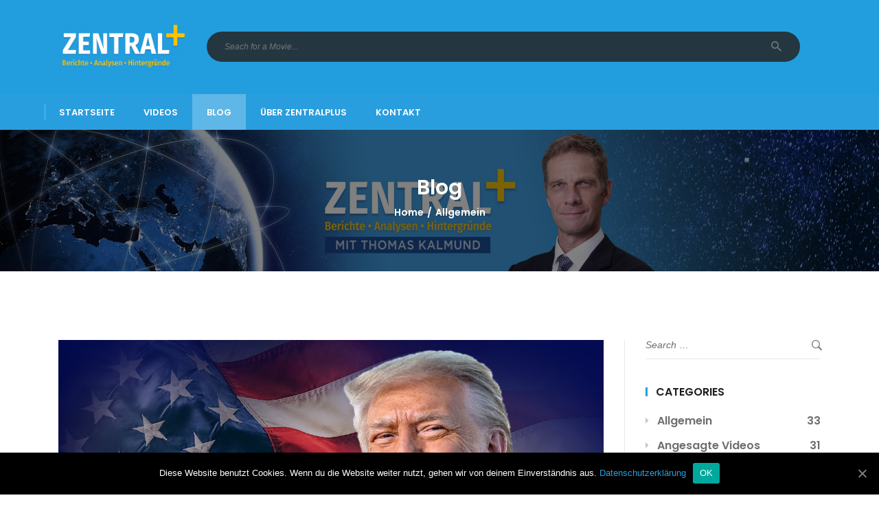

--- FILE ---
content_type: text/html; charset=UTF-8
request_url: https://www.zentralplus.de/category/blog/page/2/
body_size: 16815
content:
<!DOCTYPE html>
<html itemscope itemtype="http://schema.org/WebPage" lang="en-US" prefix="og: http://ogp.me/ns# fb: http://ogp.me/ns/fb#">
<head>
	<meta charset="UTF-8">
	<link rel="profile" href="http://gmpg.org/xfn/11">
	<link rel="pingback" href="https://www.zentralplus.de/xmlrpc.php">
	<title>Blog &#8211; Page 2 &#8211; zentralPlus</title>
<meta name="viewport" content="width=device-width, initial-scale=1"><link rel='dns-prefetch' href='//cdn.jsdelivr.net' />
<link rel='dns-prefetch' href='//player.vimeo.com' />
<link rel='dns-prefetch' href='//s.w.org' />
<link href='https://fonts.gstatic.com' crossorigin rel='preconnect' />
<link rel="alternate" type="application/rss+xml" title="zentralPlus &raquo; Feed" href="https://www.zentralplus.de/feed/" />
<link rel="alternate" type="application/rss+xml" title="zentralPlus &raquo; Comments Feed" href="https://www.zentralplus.de/comments/feed/" />
<link rel="alternate" type="application/rss+xml" title="zentralPlus &raquo; Blog Category Feed" href="https://www.zentralplus.de/category/blog/feed/" />
<link rel='stylesheet' id='wp-block-library-css'  href='https://www.zentralplus.de/wp-includes/css/dist/block-library/style.min.css?ver=5.6.16' type='text/css' media='all' />
<link rel='stylesheet' id='wp-block-library-theme-css'  href='https://www.zentralplus.de/wp-includes/css/dist/block-library/theme.min.css?ver=5.6.16' type='text/css' media='all' />
<link rel='stylesheet' id='bp-member-block-css'  href='https://www.zentralplus.de/wp-content/plugins/buddypress/bp-members/css/blocks/member.min.css?ver=7.1.0' type='text/css' media='all' />
<link rel='stylesheet' id='bp-members-block-css'  href='https://www.zentralplus.de/wp-content/plugins/buddypress/bp-members/css/blocks/members.min.css?ver=7.1.0' type='text/css' media='all' />
<link rel='stylesheet' id='stellar_player_style-css'  href='https://www.zentralplus.de/wp-content/plugins/Stellar-video-player/css/stellar.min.css?ver=2.1' type='text/css' media='all' />
<link rel='stylesheet' id='stellar_player_icons-css'  href='https://www.zentralplus.de/wp-content/plugins/Stellar-video-player/css/stellar-font-awesome.min.css?ver=2.1' type='text/css' media='all' />
<link rel='stylesheet' id='stellar_player_scrollbar-css'  href='https://www.zentralplus.de/wp-content/plugins/Stellar-video-player/css/jquery.mCustomScrollbar.min.css?ver=2.1' type='text/css' media='all' />
<link rel='stylesheet' id='dashicons-css'  href='https://www.zentralplus.de/wp-includes/css/dashicons.min.css?ver=5.6.16' type='text/css' media='all' />
<link rel='stylesheet' id='bp-nouveau-css'  href='https://www.zentralplus.de/wp-content/plugins/buddypress/bp-templates/bp-nouveau/css/buddypress.min.css?ver=7.1.0' type='text/css' media='screen' />
<link rel='stylesheet' id='builder-press-ionicons-css'  href='https://www.zentralplus.de/wp-content/plugins/builderpress//assets/css/fonts/ionicons.css?ver=5.6.16' type='text/css' media='all' />
<link rel='stylesheet' id='builderpress-fontend-css'  href='https://www.zentralplus.de/wp-content/plugins/builderpress/assets/css/builderpress.css?ver=1.2.3' type='text/css' media='all' />
<link rel='stylesheet' id='contact-form-7-css'  href='https://www.zentralplus.de/wp-content/plugins/contact-form-7/includes/css/styles.css?ver=5.3.2' type='text/css' media='all' />
<link rel='stylesheet' id='cookie-notice-front-css'  href='https://www.zentralplus.de/wp-content/plugins/cookie-notice/css/front.min.css?ver=5.6.16' type='text/css' media='all' />
<link rel='stylesheet' id='builder-press-slick-css'  href='https://www.zentralplus.de/wp-content/plugins/builderpress/assets/libs/slick/slick.css?ver=1.8.1' type='text/css' media='all' />
<link rel='stylesheet' id='ionicon-css'  href='https://www.zentralplus.de/wp-content/themes/vividly/assets/css/libs/ionicons/ionicons.css?ver=2.0.0' type='text/css' media='all' />
<link rel='stylesheet' id='fontawesome-css'  href='https://www.zentralplus.de/wp-content/themes/vividly/assets/css/libs/awesome/font-awesome.css?ver=4.7.0' type='text/css' media='all' />
<link rel='stylesheet' id='bootstrap-css'  href='https://www.zentralplus.de/wp-content/themes/vividly/assets/css/libs/bootstrap/bootstrap.css?ver=4.0.0' type='text/css' media='all' />
<link rel='stylesheet' id='builder-press-magnific-popup-css'  href='https://www.zentralplus.de/wp-content/plugins/builderpress/assets/libs/magnific-popup/magnific-popup.css?ver=1.1.0' type='text/css' media='all' />
<link rel='stylesheet' id='thim-style-css'  href='https://www.zentralplus.de/wp-content/themes/vividly/style.css?ver=5.6.16' type='text/css' media='all' />
<link rel='stylesheet' id='thim-style-options-css'  href='https://www.zentralplus.de/wp-content/uploads/tc_stylesheets/vividly.1612769850.css?ver=5.6.16' type='text/css' media='all' />
<script type='text/javascript' src='https://www.zentralplus.de/wp-includes/js/jquery/jquery.min.js?ver=3.5.1' id='jquery-core-js'></script>
<script type='text/javascript' src='https://www.zentralplus.de/wp-includes/js/jquery/jquery-migrate.min.js?ver=3.3.2' id='jquery-migrate-js'></script>
<script type='text/javascript' src='https://www.zentralplus.de/wp-content/plugins/Stellar-video-player/js/embed.min.js?ver=2.1' id='stellar_embed-js'></script>
<script type='text/javascript' src='https://cdn.jsdelivr.net/npm/hls.js@latest?ver=2.1' id='stellar_hls-js'></script>
<script type='text/javascript' src='https://player.vimeo.com/api/player.js?ver=2.1' id='stellar_vimeo-js'></script>
<script type='text/javascript' src='https://www.zentralplus.de/wp-content/plugins/Stellar-video-player/js/jquery.mCustomScrollbar.min.js?ver=2.1' id='stellar_jquery.mCustomScrollbar-js'></script>
<script type='text/javascript' src='https://www.zentralplus.de/wp-content/plugins/Stellar-video-player/js/Playlist.min.js?ver=2.1' id='stellar_playlist-js'></script>
<script type='text/javascript' src='https://www.zentralplus.de/wp-content/plugins/Stellar-video-player/js/videoPlayer.min.js?ver=2.1' id='stellar_video_player-js'></script>
<script type='text/javascript' src='https://www.zentralplus.de/wp-content/plugins/Stellar-video-player/js/iphone-inline-video.min.js?ver=2.1' id='stellar_inlineVideo-js'></script>
<script type='text/javascript' src='https://www.zentralplus.de/wp-content/plugins/buddypress/bp-core/js/widget-members.min.js?ver=7.1.0' id='bp-widget-members-js'></script>
<script type='text/javascript' src='https://www.zentralplus.de/wp-content/plugins/buddypress/bp-core/js/jquery-query.min.js?ver=7.1.0' id='bp-jquery-query-js'></script>
<script type='text/javascript' src='https://www.zentralplus.de/wp-content/plugins/buddypress/bp-core/js/vendor/jquery-cookie.min.js?ver=7.1.0' id='bp-jquery-cookie-js'></script>
<script type='text/javascript' src='https://www.zentralplus.de/wp-content/plugins/buddypress/bp-core/js/vendor/jquery-scroll-to.min.js?ver=7.1.0' id='bp-jquery-scroll-to-js'></script>
<script type='text/javascript' src='https://www.zentralplus.de/wp-content/plugins/builderpress/assets/libs/slick/slick.min.js?ver=1.8.1' id='builder-press-slick-js'></script>
<script type='text/javascript' src='https://www.zentralplus.de/wp-content/plugins/builderpress/assets/js/builderpress.js?ver=1.2.3' id='builderpress-fontend-js'></script>
<link rel="https://api.w.org/" href="https://www.zentralplus.de/wp-json/" /><link rel="alternate" type="application/json" href="https://www.zentralplus.de/wp-json/wp/v2/categories/147" /><link rel="EditURI" type="application/rsd+xml" title="RSD" href="https://www.zentralplus.de/xmlrpc.php?rsd" />
<link rel="wlwmanifest" type="application/wlwmanifest+xml" href="https://www.zentralplus.de/wp-includes/wlwmanifest.xml" /> 
<meta name="generator" content="WordPress 5.6.16" />

	<script type="text/javascript">var ajaxurl = 'https://www.zentralplus.de/wp-admin/admin-ajax.php';</script>

            <script type="text/javascript">
                function tc_insert_internal_css(css) {
                    var tc_style = document.createElement("style");
                    tc_style.type = "text/css";
                    tc_style.setAttribute('data-type', 'tc-internal-css');
                    var tc_style_content = document.createTextNode(css);
                    tc_style.appendChild(tc_style_content);
                    document.head.appendChild(tc_style);
                }
            </script>
			<meta name="generator" content="Powered by WPBakery Page Builder - drag and drop page builder for WordPress."/>
		<style type="text/css" id="wp-custom-css">
			.videos-list .wrap-element .heading-element .wrap-select-filter {
	display: none;
}
.title>a:hover{color:aqua}
		</style>
		<style id="kirki-inline-styles">/* devanagari */
@font-face {
  font-family: 'Poppins';
  font-style: normal;
  font-weight: 400;
  font-display: swap;
  src: url(https://www.zentralplus.de/wp-content/fonts/poppins/font) format('woff');
  unicode-range: U+0900-097F, U+1CD0-1CF9, U+200C-200D, U+20A8, U+20B9, U+20F0, U+25CC, U+A830-A839, U+A8E0-A8FF, U+11B00-11B09;
}
/* latin-ext */
@font-face {
  font-family: 'Poppins';
  font-style: normal;
  font-weight: 400;
  font-display: swap;
  src: url(https://www.zentralplus.de/wp-content/fonts/poppins/font) format('woff');
  unicode-range: U+0100-02BA, U+02BD-02C5, U+02C7-02CC, U+02CE-02D7, U+02DD-02FF, U+0304, U+0308, U+0329, U+1D00-1DBF, U+1E00-1E9F, U+1EF2-1EFF, U+2020, U+20A0-20AB, U+20AD-20C0, U+2113, U+2C60-2C7F, U+A720-A7FF;
}
/* latin */
@font-face {
  font-family: 'Poppins';
  font-style: normal;
  font-weight: 400;
  font-display: swap;
  src: url(https://www.zentralplus.de/wp-content/fonts/poppins/font) format('woff');
  unicode-range: U+0000-00FF, U+0131, U+0152-0153, U+02BB-02BC, U+02C6, U+02DA, U+02DC, U+0304, U+0308, U+0329, U+2000-206F, U+20AC, U+2122, U+2191, U+2193, U+2212, U+2215, U+FEFF, U+FFFD;
}
/* devanagari */
@font-face {
  font-family: 'Poppins';
  font-style: normal;
  font-weight: 600;
  font-display: swap;
  src: url(https://www.zentralplus.de/wp-content/fonts/poppins/font) format('woff');
  unicode-range: U+0900-097F, U+1CD0-1CF9, U+200C-200D, U+20A8, U+20B9, U+20F0, U+25CC, U+A830-A839, U+A8E0-A8FF, U+11B00-11B09;
}
/* latin-ext */
@font-face {
  font-family: 'Poppins';
  font-style: normal;
  font-weight: 600;
  font-display: swap;
  src: url(https://www.zentralplus.de/wp-content/fonts/poppins/font) format('woff');
  unicode-range: U+0100-02BA, U+02BD-02C5, U+02C7-02CC, U+02CE-02D7, U+02DD-02FF, U+0304, U+0308, U+0329, U+1D00-1DBF, U+1E00-1E9F, U+1EF2-1EFF, U+2020, U+20A0-20AB, U+20AD-20C0, U+2113, U+2C60-2C7F, U+A720-A7FF;
}
/* latin */
@font-face {
  font-family: 'Poppins';
  font-style: normal;
  font-weight: 600;
  font-display: swap;
  src: url(https://www.zentralplus.de/wp-content/fonts/poppins/font) format('woff');
  unicode-range: U+0000-00FF, U+0131, U+0152-0153, U+02BB-02BC, U+02C6, U+02DA, U+02DC, U+0304, U+0308, U+0329, U+2000-206F, U+20AC, U+2122, U+2191, U+2193, U+2212, U+2215, U+FEFF, U+FFFD;
}</style>            <script type="text/javascript">
                if (typeof ajaxurl === 'undefined') {
                    /* <![CDATA[ */
                    var ajaxurl = "https://www.zentralplus.de/wp-admin/admin-ajax.php";
                    /* ]]> */
                }
            </script>
			<noscript><style> .wpb_animate_when_almost_visible { opacity: 1; }</style></noscript></head>
<body class="bp-nouveau archive paged category category-blog category-147 wp-embed-responsive paged-2 category-paged-2 cookies-not-set has-stellar-video hfeed bg-type-color responsive box-shadow font-smoothing wrap-vblog-layout-1 wpb-js-composer js-comp-ver-6.5.0 vc_responsive no-js">

<div id="thim-preloading">
<div class="sk-three-bounce">
	<div class="sk-child sk-bounce1"></div>
	<div class="sk-child sk-bounce2"></div>
	<div class="sk-child sk-bounce3"></div>
</div></div>
<div id="wrapper-container" class="content-pusher creative-left bg-type-color">

	
	<header id="masthead" class="site-header affix-top layout-1 header-default sticky-header">
		
<div class="header-container">
    <div class="top-header">
        <div class="container">
            <div class="wrap-content-header">
                <div class="header-logo">
                    <a class="no-sticky-logo" href="https://www.zentralplus.de/" title="zentralPlus - Berichte Analysen Hintergründe" rel="home"><img class="logo" src="https://www.zentralplus.de/wp-content/uploads/2021/02/zentral-logo_4_no-back-1-e1612769807398.png" alt="zentralPlus" /><img class="retina-logo" src="https://www.zentralplus.de/wp-content/uploads/2021/02/zentral-logo_4_no-back-1-e1612769807398.png" alt="zentralPlus" /></a>                    <a href="https://www.zentralplus.de/" title="zentralPlus - Berichte Analysen Hintergründe" rel="home" class="sticky-logo">
					<img src="https://www.zentralplus.de/wp-content/uploads/2021/02/zentral-logo_4_no-back-1-e1612769807398.png" alt="zentralPlus" width="235" height="97" /></a>                </div>

                <div class="right-logo">
                    <aside id="thim_layout_builder-6" class="widget widget_thim_layout_builder"><p><div class="vc_row wpb_row vc_row-fluid"><div class="wpb_column vc_column_container vc_col-sm-12 bp-background-size-auto"><div class="vc_column-inner" ><div class="wpb_wrapper">
<div class="bp-element bp-element-st-search-videos  vblog-layout-header-1  "   >
    
<div class="wrap-element">
    <form class="search-form">
        <input type="search" class="search-field" name="search" placeholder="Seach for a Movie..." autocomplete="off">

        <button class="btn-search">
            <i class="ion ion-android-search"></i>
        </button>
    </form>
    <ul class="list-search-videos list-unstyled"></ul>
</div>
</div></div></div></div></div></p>
</aside>                </div>

            </div>
        </div>
    </div>

    <div class="bottom-header element-to-stick">
        <div class="container">
            <div class="wrap-content-header">
                <div class="menu-mobile-effect navbar-toggle">
                    <div class="text-menu">
                        Menu                    </div>
                    <div class="icon-wrap">
                        <i class="ion-navicon"></i>
                    </div>
                </div>
                <nav class="main-navigation">
                    

    <ul id="primary-menu" class="menu-lists">
        <li id="menu-item-1039" class="menu-item menu-item-type-post_type menu-item-object-page menu-item-home menu-item-1039 tc-menu-item tc-menu-depth-0 tc-menu-align-left tc-menu-layout-default"><a href="https://www.zentralplus.de/" class="tc-menu-inner">Startseite</a></li>
<li id="menu-item-1583" class="menu-item menu-item-type-post_type menu-item-object-page menu-item-1583 tc-menu-item tc-menu-depth-0 tc-menu-align-left tc-menu-layout-default"><a href="https://www.zentralplus.de/videos/" class="tc-menu-inner">Videos</a></li>
<li id="menu-item-1046" class="menu-item menu-item-type-taxonomy menu-item-object-category current-menu-item menu-item-1046 tc-menu-item tc-menu-depth-0 tc-menu-align-left tc-menu-layout-default"><a href="https://www.zentralplus.de/category/blog/" class="tc-menu-inner">Blog</a></li>
<li id="menu-item-1029" class="menu-item menu-item-type-post_type menu-item-object-page menu-item-1029 tc-menu-item tc-menu-depth-0 tc-menu-align-left tc-menu-layout-default"><a href="https://www.zentralplus.de/ueber/" class="tc-menu-inner">Über zentralPlus</a></li>
<li id="menu-item-1038" class="menu-item menu-item-type-post_type menu-item-object-page menu-item-1038 tc-menu-item tc-menu-depth-0 tc-menu-align-left tc-menu-layout-default"><a href="https://www.zentralplus.de/contact-us/" class="tc-menu-inner">Kontakt</a></li>
    </ul>
                </nav>
                <div class="menu-right">
                                    </div>
            </div>
        </div>
    </div>
</div>	</header><!-- #masthead -->

	<nav class="mobile-menu-container mobile-effect" itemscope itemtype="http://schema.org/SiteNavigationElement">
		
<div class="menu-mobile-effect navbar-toggle" data-effect="mobile-effect">
	<span class="icon-bar"></span>
	<span class="icon-bar"></span>
	<span class="icon-bar"></span>
</div>

<div class="inner-menu">
    <div class="widget-area">
        <div class="widget nav navbar-nav">
            <h3 class="widget-title">Menu</h3>
            <ul class="menu">
                <li class="menu-item menu-item-type-post_type menu-item-object-page menu-item-home menu-item-1039 tc-menu-item tc-menu-depth-0 tc-menu-align-left tc-menu-layout-default"><a href="https://www.zentralplus.de/" class="tc-menu-inner">Startseite</a></li>
<li class="menu-item menu-item-type-post_type menu-item-object-page menu-item-1583 tc-menu-item tc-menu-depth-0 tc-menu-align-left tc-menu-layout-default"><a href="https://www.zentralplus.de/videos/" class="tc-menu-inner">Videos</a></li>
<li class="menu-item menu-item-type-taxonomy menu-item-object-category current-menu-item menu-item-1046 tc-menu-item tc-menu-depth-0 tc-menu-align-left tc-menu-layout-default"><a href="https://www.zentralplus.de/category/blog/" class="tc-menu-inner">Blog</a></li>
<li class="menu-item menu-item-type-post_type menu-item-object-page menu-item-1029 tc-menu-item tc-menu-depth-0 tc-menu-align-left tc-menu-layout-default"><a href="https://www.zentralplus.de/ueber/" class="tc-menu-inner">Über zentralPlus</a></li>
<li class="menu-item menu-item-type-post_type menu-item-object-page menu-item-1038 tc-menu-item tc-menu-depth-0 tc-menu-align-left tc-menu-layout-default"><a href="https://www.zentralplus.de/contact-us/" class="tc-menu-inner">Kontakt</a></li>
            </ul>
        </div>

            </div>
</div>	</nav><!-- nav.mobile-menu-container -->

	<div id="main-content">	<div class="content-area">
		<div class="page-title">
			<div class="main-top" style="background-image:url(https://www.zentralplus.de/wp-content/uploads/2021/02/zentralPlus-banner-scaled.jpg);"   >
			<span class="overlay-top-header" style="background-color: #000000;opacity: 0.5;"></span>
 				<div class="content container" >
 					
					<h1 >Blog</h1 >					                                                                                            <div class="wrap-breadcrumb">
                                    <ul itemprop="breadcrumb" itemscope itemtype="http://schema.org/BreadcrumbList" id="breadcrumbs" class="breadcrumbs"><li itemprop="itemListElement" itemscope itemtype="http://schema.org/ListItem"><a itemprop="item" href="https://www.zentralplus.de" title="Home"><span itemprop="name">Home</span></a><span class="breadcrum-icon">/</span></li><li itemprop="itemListElement" itemscope itemtype="http://schema.org/ListItem"><span itemprop="name">Allgemein</span></li></ul>                            </div><!-- .breadcrumbs-wrapper -->
                                             				</div>

		</div><!-- .main-top -->
	
</div><!-- .page-title --><div class="container site-content layout-wrap  layout-1 sidebar-right layout-1"><div class="row"><main id="main" class="site-main col-lg-9 flex-first" ><div class="wrap-main-content">
            <div class="blog-content thim-1-col blog-list vblog-layout-1">
                        
<article id="post-1322" class="item-blog video-item no-have-date post-1322 post type-post status-publish format-video has-post-thumbnail hentry category-allgemein category-trending-videos category-popular-videos category-blog category-featured-video category-latest-videos category-video tag-4-jahre-trump tag-analyse tag-frontalplus tag-resumee tag-trump post_format-post-format-video">
    <div class="entry-top media-item"><div class="pic"><img width="1280" height="720" src="https://www.zentralplus.de/wp-content/uploads/2021/01/F34-Trump-Resumee.jpg" class="attachment-full size-full wp-post-image" alt="F34 Trump Resumee" loading="lazy" srcset="https://www.zentralplus.de/wp-content/uploads/2021/01/F34-Trump-Resumee.jpg 1280w, https://www.zentralplus.de/wp-content/uploads/2021/01/F34-Trump-Resumee-300x169.jpg 300w, https://www.zentralplus.de/wp-content/uploads/2021/01/F34-Trump-Resumee-1024x576.jpg 1024w, https://www.zentralplus.de/wp-content/uploads/2021/01/F34-Trump-Resumee-768x432.jpg 768w" sizes="(max-width: 1280px) 100vw, 1280px" /></div></div>
    <div class="entry-content text-item">
                    <header class="entry-header">
                <h4 class="entry-title title"><a href="https://www.zentralplus.de/2021/01/28/resumee-trump-hat-seine-versprechen-gegenuber-dem-volk-gehalten/" rel="bookmark">Resümee: Trump hat seine Versprechen gegenüber dem Volk gehalten</a></h4>            </header>
            <!-- .entry-header -->

            <div class="entry-meta info"><span class="author info-item"> <i class="ion ion-android-person"></i> by <a href="https://www.zentralplus.de/author/admin/" rel="author">admin</a></span><span class="date info-item"><i class="ion-ios-alarm"></i> 28. January 2021</span></div>
            <div class="entry-summary content">
                <p>In seiner vierjährigen Amtszeit hat Donald Trump die Welt bewegt wie kaum ein US-Präsident zuvor. Während die Mainstreammedien sich einig zu sein scheinen, dass seine Amtszeit eine Katastrophe war, und über die Bestrebungen berichten, Trump nachträglich des Amtes zu entheben, damit er niemals wieder für&#8230;</p>
            </div><!-- .entry-summary -->
            <div class="readmore">
                <a href="https://www.zentralplus.de/2021/01/28/resumee-trump-hat-seine-versprechen-gegenuber-dem-volk-gehalten/" class="btn-learnmore btn-small shape-round">Read More</a>
            </div>
            </div><!-- .entry-content -->

</article><!-- #post-## -->

<article id="post-1319" class="item-blog video-item no-have-date post-1319 post type-post status-publish format-video has-post-thumbnail hentry category-allgemein category-trending-videos category-popular-videos category-blog category-featured-video category-latest-videos category-video tag-260 tag-abschaffungskultur tag-analyse tag-cancel-culture tag-frontalplus tag-george-orwell tag-gesellschaft post_format-post-format-video">
    <div class="entry-top media-item"><div class="pic"><img width="1280" height="720" src="https://www.zentralplus.de/wp-content/uploads/2021/01/F33-Cancel-Culture-Abschaffungskultur.jpg" class="attachment-full size-full wp-post-image" alt="F33 Cancel Culture Abschaffungskultur" loading="lazy" srcset="https://www.zentralplus.de/wp-content/uploads/2021/01/F33-Cancel-Culture-Abschaffungskultur.jpg 1280w, https://www.zentralplus.de/wp-content/uploads/2021/01/F33-Cancel-Culture-Abschaffungskultur-300x169.jpg 300w, https://www.zentralplus.de/wp-content/uploads/2021/01/F33-Cancel-Culture-Abschaffungskultur-1024x576.jpg 1024w, https://www.zentralplus.de/wp-content/uploads/2021/01/F33-Cancel-Culture-Abschaffungskultur-768x432.jpg 768w" sizes="(max-width: 1280px) 100vw, 1280px" /></div></div>
    <div class="entry-content text-item">
                    <header class="entry-header">
                <h4 class="entry-title title"><a href="https://www.zentralplus.de/2021/01/28/cancel-culture-abschaffungskultur-ein-linkes-phanomen-zerstort-die-gesellschaft/" rel="bookmark">“Cancel Culture” – Abschaffungskultur: Ein linkes Phänomen zerstört die Gesellschaft</a></h4>            </header>
            <!-- .entry-header -->

            <div class="entry-meta info"><span class="author info-item"> <i class="ion ion-android-person"></i> by <a href="https://www.zentralplus.de/author/admin/" rel="author">admin</a></span><span class="date info-item"><i class="ion-ios-alarm"></i> 28. January 2021</span></div>
            <div class="entry-summary content">
                <p>“Freiheit ist das Recht, anderen zu sagen, was sie nicht hören wollen”. Dieses Zitat stammt von dem weltberühmten Schriftsteller George Orwell. Heute befassen wir uns mit dem kulturellen Phänomen “Cancel Culture”, welches nicht nur in Amerika, sondern auch in unserer Gesellschaft immer mehr an Bedeutung&#8230;</p>
            </div><!-- .entry-summary -->
            <div class="readmore">
                <a href="https://www.zentralplus.de/2021/01/28/cancel-culture-abschaffungskultur-ein-linkes-phanomen-zerstort-die-gesellschaft/" class="btn-learnmore btn-small shape-round">Read More</a>
            </div>
            </div><!-- .entry-content -->

</article><!-- #post-## -->

<article id="post-1315" class="item-blog video-item no-have-date post-1315 post type-post status-publish format-video has-post-thumbnail hentry category-allgemein category-blog category-featured-video category-latest-videos category-video tag-corona tag-demonetarisierung tag-frontalplus tag-richtlinien tag-vorgaben tag-youtube tag-youtube-geloscht tag-zensur post_format-post-format-video">
    <div class="entry-top media-item"><div class="pic"><img width="1280" height="720" src="https://www.zentralplus.de/wp-content/uploads/2021/01/F32-YT-Richtlinien.jpg" class="attachment-full size-full wp-post-image" alt="F32 YT Richtlinien" loading="lazy" srcset="https://www.zentralplus.de/wp-content/uploads/2021/01/F32-YT-Richtlinien.jpg 1280w, https://www.zentralplus.de/wp-content/uploads/2021/01/F32-YT-Richtlinien-300x169.jpg 300w, https://www.zentralplus.de/wp-content/uploads/2021/01/F32-YT-Richtlinien-1024x576.jpg 1024w, https://www.zentralplus.de/wp-content/uploads/2021/01/F32-YT-Richtlinien-768x432.jpg 768w" sizes="(max-width: 1280px) 100vw, 1280px" /></div></div>
    <div class="entry-content text-item">
                    <header class="entry-header">
                <h4 class="entry-title title"><a href="https://www.zentralplus.de/2021/01/28/youtube-richtlinien-was-sie-bedeuten-und-warum-wir-uns-auf-der-plattform-daran-halten/" rel="bookmark">YouTube-Richtlinien: Was sie bedeuten und warum wir uns auf der Plattform daran halten</a></h4>            </header>
            <!-- .entry-header -->

            <div class="entry-meta info"><span class="author info-item"> <i class="ion ion-android-person"></i> by <a href="https://www.zentralplus.de/author/admin/" rel="author">admin</a></span><span class="date info-item"><i class="ion-ios-alarm"></i> 28. January 2021</span></div>
            <div class="entry-summary content">
                <p>&#8220;Die Sicherheit unserer Creator, Zuschauer und Partner hat für uns höchste Priorität – und jeder von uns ist gefragt, zum Schutz dieser einmaligen und lebendigen Community beizutragen&#8221;, heißt es in einer Richtlinie von YouTube. Wir erklären, was darin steht, nennen einige Beispiele und was das&#8230;</p>
            </div><!-- .entry-summary -->
            <div class="readmore">
                <a href="https://www.zentralplus.de/2021/01/28/youtube-richtlinien-was-sie-bedeuten-und-warum-wir-uns-auf-der-plattform-daran-halten/" class="btn-learnmore btn-small shape-round">Read More</a>
            </div>
            </div><!-- .entry-content -->

</article><!-- #post-## -->

<article id="post-1312" class="item-blog video-item no-have-date post-1312 post type-post status-publish format-video has-post-thumbnail hentry category-allgemein category-trending-videos category-popular-videos category-blog category-featured-video category-latest-videos category-video tag-analyse tag-big-pharma tag-bill-gates tag-frontalplus tag-gen-editing tag-impfen tag-impfung tag-kritik tag-mrna post_format-post-format-video">
    <div class="entry-top media-item"><div class="pic"><img width="1920" height="1080" src="https://www.zentralplus.de/wp-content/uploads/2021/01/Frontal-31-1920v2.jpg" class="attachment-full size-full wp-post-image" alt="Frontal 31 1920v2" loading="lazy" srcset="https://www.zentralplus.de/wp-content/uploads/2021/01/Frontal-31-1920v2.jpg 1920w, https://www.zentralplus.de/wp-content/uploads/2021/01/Frontal-31-1920v2-300x169.jpg 300w, https://www.zentralplus.de/wp-content/uploads/2021/01/Frontal-31-1920v2-1024x576.jpg 1024w, https://www.zentralplus.de/wp-content/uploads/2021/01/Frontal-31-1920v2-768x432.jpg 768w, https://www.zentralplus.de/wp-content/uploads/2021/01/Frontal-31-1920v2-1536x864.jpg 1536w" sizes="(max-width: 1920px) 100vw, 1920px" /></div></div>
    <div class="entry-content text-item">
                    <header class="entry-header">
                <h4 class="entry-title title"><a href="https://www.zentralplus.de/2021/01/28/bill-gates-und-die-pharmaindustrie-neuer-genetischer-impfstoff-erstmals-an-menschen-gegeben/" rel="bookmark">Bill Gates und die Pharmaindustrie: Neuer genetischer Impfstoff erstmals an Menschen gegeben</a></h4>            </header>
            <!-- .entry-header -->

            <div class="entry-meta info"><span class="author info-item"> <i class="ion ion-android-person"></i> by <a href="https://www.zentralplus.de/author/admin/" rel="author">admin</a></span><span class="date info-item"><i class="ion-ios-alarm"></i> 28. January 2021</span></div>
            <div class="entry-summary content">
                <p>Der amerikanische Pharmariese Pfizer und das deutsche Unternehmen BioNtech waren die ersten, deren Corona-Impfstoff zugelassen wurde. Die Stiftung von Bill Gates und seiner Frau Melinda investiert Hunderte Millionen US-Dollar in die Impfindustrie aber auch in die Weltgesundheitsorganisation der Vereinten Nationen. Ziel sei es &#8220;dass alle&#8230;</p>
            </div><!-- .entry-summary -->
            <div class="readmore">
                <a href="https://www.zentralplus.de/2021/01/28/bill-gates-und-die-pharmaindustrie-neuer-genetischer-impfstoff-erstmals-an-menschen-gegeben/" class="btn-learnmore btn-small shape-round">Read More</a>
            </div>
            </div><!-- .entry-content -->

</article><!-- #post-## -->

<article id="post-1298" class="item-blog video-item no-have-date post-1298 post type-post status-publish format-video has-post-thumbnail hentry category-allgemein category-trending-videos category-popular-videos category-blog category-featured-video category-latest-videos category-video tag-amazon tag-big-tech tag-facebook tag-parler tag-trump tag-twitter post_format-post-format-video">
    <div class="entry-top media-item"><div class="pic"><img width="1280" height="720" src="https://www.zentralplus.de/wp-content/uploads/2021/01/F13-ausgetwittert.jpg" class="attachment-full size-full wp-post-image" alt="F13 ausgetwittert" loading="lazy" srcset="https://www.zentralplus.de/wp-content/uploads/2021/01/F13-ausgetwittert.jpg 1280w, https://www.zentralplus.de/wp-content/uploads/2021/01/F13-ausgetwittert-300x169.jpg 300w, https://www.zentralplus.de/wp-content/uploads/2021/01/F13-ausgetwittert-1024x576.jpg 1024w, https://www.zentralplus.de/wp-content/uploads/2021/01/F13-ausgetwittert-768x432.jpg 768w" sizes="(max-width: 1280px) 100vw, 1280px" /></div></div>
    <div class="entry-content text-item">
                    <header class="entry-header">
                <h4 class="entry-title title"><a href="https://www.zentralplus.de/2021/01/28/schafft-sich-big-tech-selber-ab-twitter-aktien-fallen-neue-netzwerke-im-aufschwung/" rel="bookmark">Schafft sich Big Tech selber ab? Twitter Aktien fallen – neue Netzwerke im Aufschwung</a></h4>            </header>
            <!-- .entry-header -->

            <div class="entry-meta info"><span class="author info-item"> <i class="ion ion-android-person"></i> by <a href="https://www.zentralplus.de/author/admin/" rel="author">admin</a></span><span class="date info-item"><i class="ion-ios-alarm"></i> 28. January 2021</span></div>
            <div class="entry-summary content">
                <p>Soziale Medien wie YouTube, Twitter &amp; Co sind für viele von uns ständige Begleiter geworden, die das moderne Leben bequem, informativ und unterhaltsam machen. Weil jeder von uns dabei ist, haben diese milliardenschweren Internet-Firmen eine unglaubliche Marktmacht entwickelt. In der vergangenen Woche wurden wir Zeugen,&#8230;</p>
            </div><!-- .entry-summary -->
            <div class="readmore">
                <a href="https://www.zentralplus.de/2021/01/28/schafft-sich-big-tech-selber-ab-twitter-aktien-fallen-neue-netzwerke-im-aufschwung/" class="btn-learnmore btn-small shape-round">Read More</a>
            </div>
            </div><!-- .entry-content -->

</article><!-- #post-## -->

<article id="post-1294" class="item-blog video-item no-have-date post-1294 post type-post status-publish format-video has-post-thumbnail hentry category-allgemein category-trending-videos category-popular-videos category-blog category-featured-video category-video tag-general-michael-flynn post_format-post-format-video">
    <div class="entry-top media-item"><div class="pic"><img width="854" height="480" src="https://www.zentralplus.de/wp-content/uploads/2021/01/F12a-Flynn-interview.jpg" class="attachment-full size-full wp-post-image" alt="F12a Flynn interview" loading="lazy" srcset="https://www.zentralplus.de/wp-content/uploads/2021/01/F12a-Flynn-interview.jpg 854w, https://www.zentralplus.de/wp-content/uploads/2021/01/F12a-Flynn-interview-300x169.jpg 300w, https://www.zentralplus.de/wp-content/uploads/2021/01/F12a-Flynn-interview-768x432.jpg 768w" sizes="(max-width: 854px) 100vw, 854px" /></div></div>
    <div class="entry-content text-item">
                    <header class="entry-header">
                <h4 class="entry-title title"><a href="https://www.zentralplus.de/2021/01/28/general-flynn-vom-deep-state-begraben-vom-amerikanischen-volk-gerettet/" rel="bookmark">General Flynn: &#8220;Vom Deep State begraben – vom amerikanischen Volk gerettet&#8221;</a></h4>            </header>
            <!-- .entry-header -->

            <div class="entry-meta info"><span class="author info-item"> <i class="ion ion-android-person"></i> by <a href="https://www.zentralplus.de/author/admin/" rel="author">admin</a></span><span class="date info-item"><i class="ion-ios-alarm"></i> 28. January 2021</span></div>
            <div class="entry-summary content">
                <p>&#8220;Fight like a Flynn&#8221; ist in den USA zu einem verbreitetem Spruch geworden. Wer ist General Michael Flynn, der ehemalige Chef des DIA, den Trump 2017 zum Nationalen Sicherheitsberater ernannt hatte, der aber nach 22 Tagen durch ein Komplott des FBI das Amt verließ. ………………………&#8230;..</p>
            </div><!-- .entry-summary -->
            <div class="readmore">
                <a href="https://www.zentralplus.de/2021/01/28/general-flynn-vom-deep-state-begraben-vom-amerikanischen-volk-gerettet/" class="btn-learnmore btn-small shape-round">Read More</a>
            </div>
            </div><!-- .entry-content -->

</article><!-- #post-## -->

<article id="post-1290" class="item-blog video-item no-have-date post-1290 post type-post status-publish format-video has-post-thumbnail hentry category-allgemein category-trending-videos category-popular-videos category-blog category-featured-video category-latest-videos category-video tag-corona-impfung tag-frontalplus tag-impfen tag-impfstudie tag-impfung post_format-post-format-video">
    <div class="entry-top media-item"><div class="pic"><img width="1280" height="720" src="https://www.zentralplus.de/wp-content/uploads/2021/01/maxresdefault.jpg" class="attachment-full size-full wp-post-image" alt="Mängel in Impfstudien" loading="lazy" srcset="https://www.zentralplus.de/wp-content/uploads/2021/01/maxresdefault.jpg 1280w, https://www.zentralplus.de/wp-content/uploads/2021/01/maxresdefault-300x169.jpg 300w, https://www.zentralplus.de/wp-content/uploads/2021/01/maxresdefault-1024x576.jpg 1024w, https://www.zentralplus.de/wp-content/uploads/2021/01/maxresdefault-768x432.jpg 768w" sizes="(max-width: 1280px) 100vw, 1280px" /></div></div>
    <div class="entry-content text-item">
                    <header class="entry-header">
                <h4 class="entry-title title"><a href="https://www.zentralplus.de/2021/01/27/impfung-zunehmende-mangel-in-studien-protokollen-und-nebenwirkungen/" rel="bookmark">Impfung: Zunehmende Mängel in Studien, Protokollen und Nebenwirkungen</a></h4>            </header>
            <!-- .entry-header -->

            <div class="entry-meta info"><span class="author info-item"> <i class="ion ion-android-person"></i> by <a href="https://www.zentralplus.de/author/admin/" rel="author">admin</a></span><span class="date info-item"><i class="ion-ios-alarm"></i> 27. January 2021</span></div>
            <div class="entry-summary content">
                <p>In der heutigen Episode wenden wir uns dem Thema Corona-Pandemie zu. Regierungen aus verschiedenen Ländern weltweit haben bereits damit begonnen, ihre Bürger gegen das Corona-Virus zu impfen. So auch die Bundesregierung. Die Zulassung der Corona-Impfstoffe von BioNTech und Pfizer ruft aber nach wie vor geteilte&#8230;</p>
            </div><!-- .entry-summary -->
            <div class="readmore">
                <a href="https://www.zentralplus.de/2021/01/27/impfung-zunehmende-mangel-in-studien-protokollen-und-nebenwirkungen/" class="btn-learnmore btn-small shape-round">Read More</a>
            </div>
            </div><!-- .entry-content -->

</article><!-- #post-## -->

<article id="post-1626" class="item-blog video-item no-have-date post-1626 post type-post status-publish format-video has-post-thumbnail hentry category-allgemein category-trending-videos category-popular-videos category-blog category-featured-video category-latest-videos category-video tag-build-back-better tag-buildbackbetter tag-buildbackbetter-gov tag-burger tag-carlo-maria-vigano tag-der-grose-neustart tag-der-grose-reset tag-deutschland tag-donald-trump tag-erzbischof tag-frontal tag-frontalplus tag-great-reset tag-greatreset tag-joe-biden tag-klima tag-lobbyisten tag-medien tag-meinungsmacher tag-politik tag-sebastian-friebel tag-soziales-problem tag-the-great-reset tag-the-great-reset-2021 tag-the-great-reset-explained tag-trump tag-us-wahl-2 tag-vatikans tag-welt tag-welt-wirtschafts-forum tag-wissenschaft tag-world-economic-forum post_format-post-format-video">
    <div class="entry-top media-item"><div class="pic"><img width="1920" height="1080" src="https://www.zentralplus.de/wp-content/uploads/2021/01/Great-Reset-Thumbnail.jpg" class="attachment-full size-full wp-post-image" alt="Great Reset Thumbnail" loading="lazy" srcset="https://www.zentralplus.de/wp-content/uploads/2021/01/Great-Reset-Thumbnail.jpg 1920w, https://www.zentralplus.de/wp-content/uploads/2021/01/Great-Reset-Thumbnail-300x169.jpg 300w, https://www.zentralplus.de/wp-content/uploads/2021/01/Great-Reset-Thumbnail-1024x576.jpg 1024w, https://www.zentralplus.de/wp-content/uploads/2021/01/Great-Reset-Thumbnail-768x432.jpg 768w, https://www.zentralplus.de/wp-content/uploads/2021/01/Great-Reset-Thumbnail-1536x864.jpg 1536w" sizes="(max-width: 1920px) 100vw, 1920px" /></div></div>
    <div class="entry-content text-item">
                    <header class="entry-header">
                <h4 class="entry-title title"><a href="https://www.zentralplus.de/2021/01/26/was-steckt-hinter-dem-great-reset-hintergrund-analyse-bei-frontalplus/" rel="bookmark">Was steckt hinter dem &#8220;Great Reset?&#8221;| Hintergrund-Analyse bei zentralPlus</a></h4>            </header>
            <!-- .entry-header -->

            <div class="entry-meta info"><span class="author info-item"> <i class="ion ion-android-person"></i> by <a href="https://www.zentralplus.de/author/admin/" rel="author">admin</a></span><span class="date info-item"><i class="ion-ios-alarm"></i> 26. January 2021</span></div>
            <div class="entry-summary content">
                <p>Heute möchten wir uns zuerst mit einem Thema befassen, das nicht wenig kontrovers diskutiert wird, nämlich dem „Great Reset“ &#8211; oder zu Deutsch &#8220;Der Große Neustart&#8221;. &#8220;Der Große Reset&#8221; wird in der Politik offen diskutiert. Das Weltwirtschaftsforum (WEF) bewirbt ihn groß auf seiner Webseite und&#8230;</p>
            </div><!-- .entry-summary -->
            <div class="readmore">
                <a href="https://www.zentralplus.de/2021/01/26/was-steckt-hinter-dem-great-reset-hintergrund-analyse-bei-frontalplus/" class="btn-learnmore btn-small shape-round">Read More</a>
            </div>
            </div><!-- .entry-content -->

</article><!-- #post-## -->

<article id="post-1261" class="item-blog image-item have-no-thumbnail no-have-date post-1261 post type-post status-publish format-standard hentry category-blog">
    <div class="entry-top media-item"><div class="pic"></div></div>
    <div class="entry-content text-item">
                    <header class="entry-header">
                <h4 class="entry-title title"><a href="https://www.zentralplus.de/2021/01/25/herzlich-willkommen-bei-frontalplus/" rel="bookmark">Herzlich Willkommen bei zentralPlus</a></h4>            </header>
            <!-- .entry-header -->

            <div class="entry-meta info"><span class="author info-item"> <i class="ion ion-android-person"></i> by <a href="https://www.zentralplus.de/author/admin/" rel="author">admin</a></span><span class="date info-item"><i class="ion-ios-alarm"></i> 25. January 2021</span>		<span class="comment-total info-item"><i class="ion ion-android-chat"></i>
			<a href="https://www.zentralplus.de/2021/01/25/herzlich-willkommen-bei-frontalplus/#respond" class="comments-link" >0 Comments</a>		</span>
		</div>
            <div class="entry-summary content">
                <p>Au dieser Webseite finden Sie alle Videos und Beiträge von zentralPlus. &nbsp; ……………………….. 💎 Unterstützen Sie uns: http://bit.ly/SpendenZentralPlus💎 Folgen Sie uns auf Telegram: https://t.me/zentralPlus &nbsp;</p>
            </div><!-- .entry-summary -->
            <div class="readmore">
                <a href="https://www.zentralplus.de/2021/01/25/herzlich-willkommen-bei-frontalplus/" class="btn-learnmore btn-small shape-round">Read More</a>
            </div>
            </div><!-- .entry-content -->

</article><!-- #post-## -->

<article id="post-1309" class="item-blog video-item no-have-date post-1309 post type-post status-publish format-video has-post-thumbnail hentry category-allgemein category-popular-videos category-blog category-featured-video category-latest-videos category-video tag-abschied tag-amerikaner-wieder-grosartig-machen tag-china tag-deutschland tag-frontalplus tag-maga-deutsch tag-politik tag-rede tag-trump tag-trump-deutsch tag-us tag-us-wahl tag-weises-haus post_format-post-format-video">
    <div class="entry-top media-item"><div class="pic"><img width="1280" height="720" src="https://www.zentralplus.de/wp-content/uploads/2021/01/F29a-Abschiedsrede-Trump-WH.jpg" class="attachment-full size-full wp-post-image" alt="F29a Abschiedsrede Trump WH" loading="lazy" srcset="https://www.zentralplus.de/wp-content/uploads/2021/01/F29a-Abschiedsrede-Trump-WH.jpg 1280w, https://www.zentralplus.de/wp-content/uploads/2021/01/F29a-Abschiedsrede-Trump-WH-300x169.jpg 300w, https://www.zentralplus.de/wp-content/uploads/2021/01/F29a-Abschiedsrede-Trump-WH-1024x576.jpg 1024w, https://www.zentralplus.de/wp-content/uploads/2021/01/F29a-Abschiedsrede-Trump-WH-768x432.jpg 768w" sizes="(max-width: 1280px) 100vw, 1280px" /></div></div>
    <div class="entry-content text-item">
                    <header class="entry-header">
                <h4 class="entry-title title"><a href="https://www.zentralplus.de/2021/01/23/trumps-abschiedsrede-aus-dem-weisen-haus/" rel="bookmark">Trumps Abschiedsrede aus dem Weißen Haus</a></h4>            </header>
            <!-- .entry-header -->

            <div class="entry-meta info"><span class="author info-item"> <i class="ion ion-android-person"></i> by <a href="https://www.zentralplus.de/author/admin/" rel="author">admin</a></span><span class="date info-item"><i class="ion-ios-alarm"></i> 23. January 2021</span></div>
            <div class="entry-summary content">
                <p>&#8220;Meine amerikanischen Mitbürger, vor vier Jahren haben wir eine große nationale Anstrengung gestartet, um unser Land wieder aufzubauen, seinen Geist zu erneuern und die Loyalität dieser Regierung gegenüber ihren Bürgern wiederherzustellen. Kurz gesagt, wir haben uns auf eine Mission begeben, um Amerika für alle Amerikaner&#8230;</p>
            </div><!-- .entry-summary -->
            <div class="readmore">
                <a href="https://www.zentralplus.de/2021/01/23/trumps-abschiedsrede-aus-dem-weisen-haus/" class="btn-learnmore btn-small shape-round">Read More</a>
            </div>
            </div><!-- .entry-content -->

</article><!-- #post-## -->
        </div><!-- .blog-content.blog-list -->
        			<ul class="loop-pagination">
				<li><a class="prev page-numbers" href="https://www.zentralplus.de/category/blog/"><i class="ion ion-ios-arrow-thin-left"></i> Prev</a></li><li><a class="page-numbers" href="https://www.zentralplus.de/category/blog/">1</a></li><li><span aria-current="page" class="page-numbers current">2</span></li><li><a class="page-numbers" href="https://www.zentralplus.de/category/blog/page/3/">3</a></li><li><a class="page-numbers" href="https://www.zentralplus.de/category/blog/page/4/">4</a></li><li><a class="next page-numbers" href="https://www.zentralplus.de/category/blog/page/3/">Next <i class="ion ion-ios-arrow-thin-right"></i></a></li>			</ul><!-- .pagination -->
		</div></main>
<aside id="secondary" class="widget-area col-lg-3 sticky-sidebar">
    <div class="theiaStickySidebar">
	    <aside id="search-2" class="widget widget_search"><form role="search" method="get" class="search-form" action="https://www.zentralplus.de/">
				<label>
					<span class="screen-reader-text">Search for:</span>
					<input type="search" class="search-field" placeholder="Search &hellip;" value="" name="s" />
				</label>
				<input type="submit" class="search-submit" value="Search" />
			</form></aside><aside id="categories-2" class="widget widget_categories"><h3 class="widget-title">Categories</h3>
			<ul>
					<li class="cat-item cat-item-1"><a href="https://www.zentralplus.de/category/allgemein/">Allgemein</a> <span class="count">33</span>
</li>
	<li class="cat-item cat-item-160"><a href="https://www.zentralplus.de/category/video/trending-videos/">Angesagte Videos</a> <span class="count">31</span>
</li>
	<li class="cat-item cat-item-158"><a href="https://www.zentralplus.de/category/video/popular-videos/">Beliebte Videos</a> <span class="count">26</span>
</li>
	<li class="cat-item cat-item-147 current-cat"><a aria-current="page" href="https://www.zentralplus.de/category/blog/">Blog</a> <span class="count">32</span>
</li>
	<li class="cat-item cat-item-154"><a href="https://www.zentralplus.de/category/video/featured-video/">Empfohlene Videos</a> <span class="count">42</span>
</li>
	<li class="cat-item cat-item-155"><a href="https://www.zentralplus.de/category/video/latest-videos/">Neuste Videos</a> <span class="count">32</span>
</li>
	<li class="cat-item cat-item-152"><a href="https://www.zentralplus.de/category/video/">Video</a> <span class="count">36</span>
</li>
			</ul>

			</aside><aside id="thim_layout_builder-7" class="widget widget_thim_layout_builder"><p><div class="vc_row wpb_row vc_row-fluid"><div class="wpb_column vc_column_container vc_col-sm-12 bp-background-size-auto"><div class="vc_column-inner" ><div class="wpb_wrapper">

    <div class="bp-element bp-element-posts   layout-list-2  no-image" >

		
    <h3 class="title">MOST POPULAR</h3>

<div class="list-post">
            <div class="item">
                            <div class="thumbnail">
                    
			<img  src="https://www.zentralplus.de/wp-content/uploads/2021/02/wallstreet-176x176.jpg"
															 alt="Entpuppt: Große &#8220;Deals&#8221; von Peking, Wall Street und Biden | Trump will Medien-Zensur beenden"
															 class="">

			                </div>
                        <div class="content">
                <h4 class="title">
                    <a href="https://www.zentralplus.de/2020/12/16/entpuppt-grose-deals-von-peking-wall-street-und-biden-trump-will-medien-zensur-beenden/">Entpuppt: Große &#8220;Deals&#8221; von Peking, Wall Street und Biden | Trump will Medien-Zensur beenden</a>
                </h4>
                                    <div class="list-meta">
                                                    <span class="post-date">16. December 2020</span>
                        
                        
                                            </div>
                            </div>
        </div>
            <div class="item">
                            <div class="thumbnail">
                    
			<img  src="https://www.zentralplus.de/wp-content/uploads/2021/02/GettyImages-1228900067-Trump-176x176.jpg"
															 alt="„Eine Schande für unsere Republik“: Rede von US-Präsident Donald Trump die auf Youtube gelöscht wurde"
															 class="">

			                </div>
                        <div class="content">
                <h4 class="title">
                    <a href="https://www.zentralplus.de/2020/12/24/eine-schande-fur-unsere-republik-rede-von-us-prasident-donald-trump-die-auf-youtube-geloscht-wurde/">„Eine Schande für unsere Republik“: Rede von US-Präsident Donald Trump die auf Youtube gelöscht wurde</a>
                </h4>
                                    <div class="list-meta">
                                                    <span class="post-date">24. December 2020</span>
                        
                        
                                            </div>
                            </div>
        </div>
            <div class="item">
                            <div class="thumbnail">
                    
			<img  src="https://www.zentralplus.de/wp-content/uploads/2021/02/Z18-TN-176x176.jpg"
															 alt="Inzidenzwert und PCR-Test als Richtwert für die Coronapolitik?"
															 class="">

			                </div>
                        <div class="content">
                <h4 class="title">
                    <a href="https://www.zentralplus.de/2020/12/25/inzidenzwert-und-pcr-test-als-richtwert-fur-die-coronapolitik/">Inzidenzwert und PCR-Test als Richtwert für die Coronapolitik?</a>
                </h4>
                                    <div class="list-meta">
                                                    <span class="post-date">25. December 2020</span>
                        
                        
                                            </div>
                            </div>
        </div>
    </div>    </div>

    
</div></div></div></div></p>
</aside><aside id="tag_cloud-2" class="widget widget_tag_cloud"><h3 class="widget-title">TAGS CLOUD</h3><div class="tagcloud"><a href="https://www.zentralplus.de/tag/1984/" class="tag-cloud-link tag-link-260 tag-link-position-1" style="font-size: 8pt;" aria-label="1984 (1 item)">1984</a>
<a href="https://www.zentralplus.de/tag/abschaffungskultur/" class="tag-cloud-link tag-link-256 tag-link-position-2" style="font-size: 8pt;" aria-label="Abschaffungskultur (1 item)">Abschaffungskultur</a>
<a href="https://www.zentralplus.de/tag/analyse/" class="tag-cloud-link tag-link-232 tag-link-position-3" style="font-size: 18.705882352941pt;" aria-label="Analyse (8 items)">Analyse</a>
<a href="https://www.zentralplus.de/tag/berichte/" class="tag-cloud-link tag-link-231 tag-link-position-4" style="font-size: 12.941176470588pt;" aria-label="Berichte (3 items)">Berichte</a>
<a href="https://www.zentralplus.de/tag/biden/" class="tag-cloud-link tag-link-288 tag-link-position-5" style="font-size: 14.588235294118pt;" aria-label="Biden (4 items)">Biden</a>
<a href="https://www.zentralplus.de/tag/big-tech/" class="tag-cloud-link tag-link-216 tag-link-position-6" style="font-size: 10.964705882353pt;" aria-label="Big Tech (2 items)">Big Tech</a>
<a href="https://www.zentralplus.de/tag/cancel-culture/" class="tag-cloud-link tag-link-257 tag-link-position-7" style="font-size: 8pt;" aria-label="Cancel Culture (1 item)">Cancel Culture</a>
<a href="https://www.zentralplus.de/tag/china/" class="tag-cloud-link tag-link-221 tag-link-position-8" style="font-size: 18.705882352941pt;" aria-label="China (8 items)">China</a>
<a href="https://www.zentralplus.de/tag/corona/" class="tag-cloud-link tag-link-252 tag-link-position-9" style="font-size: 12.941176470588pt;" aria-label="Corona (3 items)">Corona</a>
<a href="https://www.zentralplus.de/tag/covid/" class="tag-cloud-link tag-link-450 tag-link-position-10" style="font-size: 10.964705882353pt;" aria-label="Covid (2 items)">Covid</a>
<a href="https://www.zentralplus.de/tag/davos/" class="tag-cloud-link tag-link-373 tag-link-position-11" style="font-size: 10.964705882353pt;" aria-label="Davos (2 items)">Davos</a>
<a href="https://www.zentralplus.de/tag/deutsch/" class="tag-cloud-link tag-link-268 tag-link-position-12" style="font-size: 10.964705882353pt;" aria-label="deutsch (2 items)">deutsch</a>
<a href="https://www.zentralplus.de/tag/deutschland/" class="tag-cloud-link tag-link-238 tag-link-position-13" style="font-size: 17.058823529412pt;" aria-label="Deutschland (6 items)">Deutschland</a>
<a href="https://www.zentralplus.de/tag/eu/" class="tag-cloud-link tag-link-369 tag-link-position-14" style="font-size: 12.941176470588pt;" aria-label="EU (3 items)">EU</a>
<a href="https://www.zentralplus.de/tag/facebook/" class="tag-cloud-link tag-link-217 tag-link-position-15" style="font-size: 10.964705882353pt;" aria-label="Facebook (2 items)">Facebook</a>
<a href="https://www.zentralplus.de/tag/frontalplus/" class="tag-cloud-link tag-link-213 tag-link-position-16" style="font-size: 21.341176470588pt;" aria-label="frontalPlus (12 items)">frontalPlus</a>
<a href="https://www.zentralplus.de/tag/george-orwell/" class="tag-cloud-link tag-link-259 tag-link-position-17" style="font-size: 8pt;" aria-label="George Orwell (1 item)">George Orwell</a>
<a href="https://www.zentralplus.de/tag/gesellschaft/" class="tag-cloud-link tag-link-258 tag-link-position-18" style="font-size: 10.964705882353pt;" aria-label="Gesellschaft (2 items)">Gesellschaft</a>
<a href="https://www.zentralplus.de/tag/great-reset/" class="tag-cloud-link tag-link-330 tag-link-position-19" style="font-size: 12.941176470588pt;" aria-label="Great Reset (3 items)">Great Reset</a>
<a href="https://www.zentralplus.de/tag/hintergrund/" class="tag-cloud-link tag-link-234 tag-link-position-20" style="font-size: 12.941176470588pt;" aria-label="Hintergrund (3 items)">Hintergrund</a>
<a href="https://www.zentralplus.de/tag/hintergrunde/" class="tag-cloud-link tag-link-233 tag-link-position-21" style="font-size: 12.941176470588pt;" aria-label="Hintergründe (3 items)">Hintergründe</a>
<a href="https://www.zentralplus.de/tag/impfen/" class="tag-cloud-link tag-link-209 tag-link-position-22" style="font-size: 10.964705882353pt;" aria-label="Impfen (2 items)">Impfen</a>
<a href="https://www.zentralplus.de/tag/impfung/" class="tag-cloud-link tag-link-210 tag-link-position-23" style="font-size: 14.588235294118pt;" aria-label="Impfung (4 items)">Impfung</a>
<a href="https://www.zentralplus.de/tag/klaus-schwab/" class="tag-cloud-link tag-link-388 tag-link-position-24" style="font-size: 10.964705882353pt;" aria-label="Klaus Schwab (2 items)">Klaus Schwab</a>
<a href="https://www.zentralplus.de/tag/kontrolle/" class="tag-cloud-link tag-link-225 tag-link-position-25" style="font-size: 10.964705882353pt;" aria-label="Kontrolle (2 items)">Kontrolle</a>
<a href="https://www.zentralplus.de/tag/kpc/" class="tag-cloud-link tag-link-222 tag-link-position-26" style="font-size: 10.964705882353pt;" aria-label="KPC (2 items)">KPC</a>
<a href="https://www.zentralplus.de/tag/lockdown/" class="tag-cloud-link tag-link-362 tag-link-position-27" style="font-size: 10.964705882353pt;" aria-label="Lockdown (2 items)">Lockdown</a>
<a href="https://www.zentralplus.de/tag/medien/" class="tag-cloud-link tag-link-299 tag-link-position-28" style="font-size: 10.964705882353pt;" aria-label="Medien (2 items)">Medien</a>
<a href="https://www.zentralplus.de/tag/nebenwirkungen/" class="tag-cloud-link tag-link-361 tag-link-position-29" style="font-size: 10.964705882353pt;" aria-label="Nebenwirkungen (2 items)">Nebenwirkungen</a>
<a href="https://www.zentralplus.de/tag/parler/" class="tag-cloud-link tag-link-218 tag-link-position-30" style="font-size: 10.964705882353pt;" aria-label="Parler (2 items)">Parler</a>
<a href="https://www.zentralplus.de/tag/politik/" class="tag-cloud-link tag-link-235 tag-link-position-31" style="font-size: 17.058823529412pt;" aria-label="Politik (6 items)">Politik</a>
<a href="https://www.zentralplus.de/tag/trump/" class="tag-cloud-link tag-link-219 tag-link-position-32" style="font-size: 22pt;" aria-label="Trump (13 items)">Trump</a>
<a href="https://www.zentralplus.de/tag/twitter/" class="tag-cloud-link tag-link-215 tag-link-position-33" style="font-size: 10.964705882353pt;" aria-label="Twitter (2 items)">Twitter</a>
<a href="https://www.zentralplus.de/tag/ursula-von-der-leyen/" class="tag-cloud-link tag-link-367 tag-link-position-34" style="font-size: 10.964705882353pt;" aria-label="Ursula von der Leyen (2 items)">Ursula von der Leyen</a>
<a href="https://www.zentralplus.de/tag/us/" class="tag-cloud-link tag-link-237 tag-link-position-35" style="font-size: 14.588235294118pt;" aria-label="US (4 items)">US</a>
<a href="https://www.zentralplus.de/tag/us-wahl/" class="tag-cloud-link tag-link-236 tag-link-position-36" style="font-size: 10.964705882353pt;" aria-label="US-Wahl (2 items)">US-Wahl</a>
<a href="https://www.zentralplus.de/tag/usa/" class="tag-cloud-link tag-link-270 tag-link-position-37" style="font-size: 12.941176470588pt;" aria-label="USA (3 items)">USA</a>
<a href="https://www.zentralplus.de/tag/us-wahl-2/" class="tag-cloud-link tag-link-322 tag-link-position-38" style="font-size: 10.964705882353pt;" aria-label="US Wahl (2 items)">US Wahl</a>
<a href="https://www.zentralplus.de/tag/uswahl/" class="tag-cloud-link tag-link-406 tag-link-position-39" style="font-size: 12.941176470588pt;" aria-label="USWahl (3 items)">USWahl</a>
<a href="https://www.zentralplus.de/tag/wef/" class="tag-cloud-link tag-link-365 tag-link-position-40" style="font-size: 12.941176470588pt;" aria-label="WEF (3 items)">WEF</a>
<a href="https://www.zentralplus.de/tag/weltwirtschaftsforum/" class="tag-cloud-link tag-link-366 tag-link-position-41" style="font-size: 10.964705882353pt;" aria-label="Weltwirtschaftsforum (2 items)">Weltwirtschaftsforum</a>
<a href="https://www.zentralplus.de/tag/world-economic-forum/" class="tag-cloud-link tag-link-353 tag-link-position-42" style="font-size: 10.964705882353pt;" aria-label="world economic forum (2 items)">world economic forum</a>
<a href="https://www.zentralplus.de/tag/zensur/" class="tag-cloud-link tag-link-224 tag-link-position-43" style="font-size: 12.941176470588pt;" aria-label="Zensur (3 items)">Zensur</a>
<a href="https://www.zentralplus.de/tag/zentralplus/" class="tag-cloud-link tag-link-380 tag-link-position-44" style="font-size: 17.882352941176pt;" aria-label="zentralplus (7 items)">zentralplus</a>
<a href="https://www.zentralplus.de/tag/uberwachung/" class="tag-cloud-link tag-link-390 tag-link-position-45" style="font-size: 10.964705882353pt;" aria-label="Überwachung (2 items)">Überwachung</a></div>
</aside><aside id="media_image-2" class="widget widget_media_image"><img width="262" height="300" src="https://www.zentralplus.de/wp-content/uploads/2019/01/ads-04-262x300.jpg" class="image wp-image-58  attachment-medium size-medium" alt="ads 04" loading="lazy" style="max-width: 100%; height: auto;" srcset="https://www.zentralplus.de/wp-content/uploads/2019/01/ads-04-262x300.jpg 262w, https://www.zentralplus.de/wp-content/uploads/2019/01/ads-04.jpg 270w" sizes="(max-width: 262px) 100vw, 262px" /></aside>    </div>
</aside><!-- #secondary -->

</div></div>	</div>
	
        
<footer class="site-footer layout-1">
        <div class="footer-sidebars">
        <div class="container">
                    <div class="thim-3-col">
                            <aside id="thim_layout_builder-2" class="  widget widget_thim_layout_builder"><div class="vc_row wpb_row vc_row-fluid"><div class="wpb_column vc_column_container vc_col-sm-12 bp-background-size-auto"><div class="vc_column-inner" ><div class="wpb_wrapper">
	<div  class="wpb_single_image wpb_content_element vc_align_center   vc_box_border_grey">
		
		<figure class="wpb_wrapper vc_figure">
			<div class="vc_single_image-wrapper   vc_box_border_grey"><img width="235" height="97" src="https://www.zentralplus.de/wp-content/uploads/2021/02/zentral-logo_4_no-back-1-e1612769807398.png" class="vc_single_image-img attachment-full" alt="zentral logo 4 no back 1" loading="lazy" /></div>
		</figure>
	</div>

	<div class="wpb_text_column wpb_content_element " >
		<div class="wpb_wrapper">
			<p>Newsletter abonnieren</p>

	<section id="yikes-mailchimp-container-1" class="yikes-mailchimp-container yikes-mailchimp-container-1 ">
				<form id="footer-1" class="yikes-easy-mc-form yikes-easy-mc-form-1  layout-footer" method="POST" data-attr-form-id="1">

													<label for="yikes-easy-mc-form-1-EMAIL"  class="EMAIL-label yikes-mailchimp-field-required ">

										<!-- dictate label visibility -->
										
										<!-- Description Above -->
										
										<input id="yikes-easy-mc-form-1-EMAIL"  name="EMAIL"  placeholder="Your Email *"  class="yikes-easy-mc-email field-no-label"  required="required" type="email"  value="">

										<!-- Description Below -->
										
									</label>
									
				<!-- Honeypot Trap -->
				<input type="hidden" name="yikes-mailchimp-honeypot" id="yikes-mailchimp-honeypot-1" value="">

				<!-- List ID -->
				<input type="hidden" name="yikes-mailchimp-associated-list-id" id="yikes-mailchimp-associated-list-id-1" value="c246d06775">

				<!-- The form that is being submitted! Used to display error/success messages above the correct form -->
				<input type="hidden" name="yikes-mailchimp-submitted-form" id="yikes-mailchimp-submitted-form-1" value="1">

				<!-- Submit Button -->
				<button type="submit" class="yikes-easy-mc-submit-button yikes-easy-mc-submit-button-1 btn btn-primary "> <span class="yikes-mailchimp-submit-button-span-text">Subscribe</span></button>				<!-- Nonce Security Check -->
				<input type="hidden" id="yikes_easy_mc_new_subscriber_1" name="yikes_easy_mc_new_subscriber" value="f1a02647f0">
				<input type="hidden" name="_wp_http_referer" value="/category/blog/page/2/" />				
			</form>
			<!-- Mailchimp Form generated by Easy Forms for Mailchimp v6.7.0 (https://wordpress.org/plugins/yikes-inc-easy-mailchimp-extender/) -->

			</section>
	

		</div>
	</div>

<div class="bp-element bp-element-social-links vblog-layout-footer   " >

    

<div class="wrap-element">
    
            <a target="_blank" href="#" class="social-item">
                                    <i class="social-icon fa fa-facebook"></i>
                            </a>
        
            <a target="_blank" href="#" class="social-item">
                                    <i class="social-icon fa fa-twitter"></i>
                            </a>
        
            <a target="_blank" href="#" class="social-item">
                                    <i class="social-icon fa fa-google-plus"></i>
                            </a>
        
            <a target="_blank" href="#" class="social-item">
                                    <i class="social-icon fa fa-instagram"></i>
                            </a>
        
            <a target="_blank" href="#" class="social-item">
                                    <i class="social-icon fa fa-pinterest-p"></i>
                            </a>
        
            <a target="_blank" href="#" class="social-item">
                                    <i class="social-icon fa fa-youtube-play"></i>
                            </a>
        </div>

</div></div></div></div></div></aside>                            <aside id="nav_menu-3" class="widget widget_nav_menu"><h3 class="widget-title">zentralPlus</h3><div class="menu-canvas-menu-container"><ul id="menu-canvas-menu" class="menu"><li id="menu-item-1034" class="menu-item menu-item-type-post_type menu-item-object-page menu-item-1034 tc-menu-item tc-menu-depth-0 tc-menu-align-left tc-menu-layout-default"><a href="https://www.zentralplus.de/ueber/" class="tc-menu-inner">Über zentralPlus</a></li>
<li id="menu-item-1036" class="menu-item menu-item-type-post_type menu-item-object-page menu-item-1036 tc-menu-item tc-menu-depth-0 tc-menu-align-left tc-menu-layout-default"><a href="https://www.zentralplus.de/contact-us/" class="tc-menu-inner">Kontakt</a></li>
<li id="menu-item-1200" class="menu-item menu-item-type-post_type menu-item-object-page menu-item-1200 tc-menu-item tc-menu-depth-0 tc-menu-align-left tc-menu-layout-default"><a href="https://www.zentralplus.de/impressum/" class="tc-menu-inner">Impressum</a></li>
<li id="menu-item-1201" class="menu-item menu-item-type-post_type menu-item-object-page menu-item-privacy-policy menu-item-1201 tc-menu-item tc-menu-depth-0 tc-menu-align-left tc-menu-layout-default"><a href="https://www.zentralplus.de/datenschutzerklaerung/" class="tc-menu-inner">Datenschutzerklärung</a></li>
</ul></div></aside>                            
		<aside id="recent-posts-2" class="widget widget_recent_entries">
		<h3 class="widget-title">Neuste Beiträge</h3>
		<ul>
											<li>
					<a href="https://www.zentralplus.de/2021/03/24/studie-warum-virologen-lieber-an-eine-naturkatastrophe-glauben/">Studie: Warum Virologen lieber an eine Naturkatastrophe glauben</a>
									</li>
											<li>
					<a href="https://www.zentralplus.de/2021/03/21/labor-in-wuhan-viren-mit-crispr-genetisch-verandert-und-in-menschliche-zellen-eingebracht/">Labor in Wuhan: Viren mit CRISPR genetisch verändert und in menschliche Zellen eingebracht</a>
									</li>
											<li>
					<a href="https://www.zentralplus.de/2021/03/20/falsche-anwendung-der-massenimpfung-konnte-zu-globaler-katastrophe-epischen-ausmases-fuhren/">Falsche Anwendung der Massenimpfung könnte zu „Globaler Katastrophe epischen Ausmaßes“ führen</a>
									</li>
					</ul>

		</aside>                    </div>
		        </div>
    </div>
        </footer>    </div><!-- content-pusher -->
</div><!-- wrapper-container -->


<div id="back-to-top" class="btn-back-to-top">
    <i class="ion ion-ios-arrow-thin-up"></i>
</div>
<!-- Matomo --><script  type="text/javascript">var _paq = window._paq = window._paq || [];
_paq.push(['trackAllContentImpressions']);_paq.push(['trackPageView']);_paq.push(['enableLinkTracking']);_paq.push(['alwaysUseSendBeacon']);_paq.push(['setTrackerUrl', "https:\/\/www.zentralplus.de\/wp-content\/plugins\/matomo\/app\/matomo.php"]);_paq.push(['setSiteId', '1']);var d=document, g=d.createElement('script'), s=d.getElementsByTagName('script')[0];
g.type='text/javascript'; g.async=true; g.src="https:\/\/www.zentralplus.de\/wp-content\/uploads\/matomo\/matomo.js"; s.parentNode.insertBefore(g,s);</script><!-- End Matomo Code --><script type="text/html" id="wpb-modifications"></script><link rel='stylesheet' id='js_composer_front-css'  href='https://www.zentralplus.de/wp-content/plugins/js_composer/assets/css/js_composer.min.css?ver=6.5.0' type='text/css' media='all' />
<link rel='stylesheet' id='builderpress-element-st-search-videos-css'  href='https://www.zentralplus.de/wp-content/plugins/builderpress/inc/elements/Stellar-video-player/st-search-videos/assets/css/st-search-videos.css?ver=1.2.3' type='text/css' media='all' />
<link rel='stylesheet' id='builderpress-element-posts-css'  href='https://www.zentralplus.de/wp-content/plugins/builderpress/inc/elements/general/posts/assets/css/posts.css?ver=1.2.3' type='text/css' media='all' />
<link rel='stylesheet' id='yikes-inc-easy-mailchimp-public-styles-css'  href='https://www.zentralplus.de/wp-content/plugins/yikes-inc-easy-mailchimp-extender/public/css/yikes-inc-easy-mailchimp-extender-public.min.css?ver=5.6.16' type='text/css' media='all' />
<link rel='stylesheet' id='builderpress-element-social-links-css'  href='https://www.zentralplus.de/wp-content/plugins/builderpress/inc/elements/general/social-links/assets/css/social-links.css?ver=1.2.3' type='text/css' media='all' />
<script type='text/javascript' id='bp-nouveau-js-extra'>
/* <![CDATA[ */
var BP_Nouveau = {"ajaxurl":"https:\/\/www.zentralplus.de\/wp-admin\/admin-ajax.php","confirm":"Are you sure?","show_x_comments":"Show all %d comments","unsaved_changes":"Your profile has unsaved changes. If you leave the page, the changes will be lost.","object_nav_parent":"#buddypress","objects":{"0":"activity","1":"members","4":"xprofile","7":"settings","8":"notifications"},"nonces":{"activity":"1e3db91f45","members":"6d64869f8c","xprofile":"56c73ad2c6","settings":"f4642293dd","notifications":"06eabd2fe2"}};
/* ]]> */
</script>
<script type='text/javascript' src='https://www.zentralplus.de/wp-content/plugins/buddypress/bp-templates/bp-nouveau/js/buddypress-nouveau.min.js?ver=7.1.0' id='bp-nouveau-js'></script>
<script type='text/javascript' id='contact-form-7-js-extra'>
/* <![CDATA[ */
var wpcf7 = {"apiSettings":{"root":"https:\/\/www.zentralplus.de\/wp-json\/contact-form-7\/v1","namespace":"contact-form-7\/v1"},"cached":"1"};
/* ]]> */
</script>
<script type='text/javascript' src='https://www.zentralplus.de/wp-content/plugins/contact-form-7/includes/js/scripts.js?ver=5.3.2' id='contact-form-7-js'></script>
<script type='text/javascript' id='cookie-notice-front-js-extra'>
/* <![CDATA[ */
var cnArgs = {"ajaxUrl":"https:\/\/www.zentralplus.de\/wp-admin\/admin-ajax.php","nonce":"9680f7809c","hideEffect":"fade","position":"bottom","onScroll":"0","onScrollOffset":"100","onClick":"0","cookieName":"cookie_notice_accepted","cookieTime":"31536000","cookieTimeRejected":"2592000","cookiePath":"\/","cookieDomain":"","redirection":"0","cache":"1","refuse":"0","revokeCookies":"0","revokeCookiesOpt":"automatic","secure":"1","coronabarActive":"0"};
/* ]]> */
</script>
<script type='text/javascript' src='https://www.zentralplus.de/wp-content/plugins/cookie-notice/js/front.min.js?ver=1.3.2' id='cookie-notice-front-js'></script>
<script type='text/javascript' src='https://www.zentralplus.de/wp-includes/js/imagesloaded.min.js?ver=4.1.4' id='imagesloaded-js'></script>
<script type='text/javascript' src='https://www.zentralplus.de/wp-content/themes/vividly/assets/js/libs/1_tether.min.js?ver=1.4.4' id='tether-js'></script>
<script type='text/javascript' src='https://www.zentralplus.de/wp-content/themes/vividly/assets/js/libs/bootstrap.min.js?ver=4.0.0' id='bootstrap-js'></script>
<script type='text/javascript' src='https://www.zentralplus.de/wp-content/plugins/builderpress/assets/libs/isotope/isotope.pkgd.min.js?ver=3.0.5' id='builder-press-isotope-js'></script>
<script type='text/javascript' src='https://www.zentralplus.de/wp-content/plugins/js_composer/assets/lib/bower/flexslider/jquery.flexslider-min.js?ver=6.5.0' id='flexslider-js'></script>
<script type='text/javascript' src='https://www.zentralplus.de/wp-content/themes/vividly/assets/js/libs/select2.min.js?ver=4.0.3' id='thim-select2-js'></script>
<script type='text/javascript' src='https://www.zentralplus.de/wp-content/themes/vividly/assets/js/libs/stellar.min.js?ver=0.6.2' id='stellar-js'></script>
<script type='text/javascript' src='https://www.zentralplus.de/wp-content/plugins/builderpress/assets/libs/magnific-popup/jquery.magnific-popup.min.js?ver=1.1.0' id='builder-press-magnific-popup-js'></script>
<script type='text/javascript' src='https://www.zentralplus.de/wp-content/themes/vividly/assets/js/main.min.js?ver=5.6.16' id='thim-main-js'></script>
<script type='text/javascript' src='https://www.zentralplus.de/wp-includes/js/wp-embed.min.js?ver=5.6.16' id='wp-embed-js'></script>
<script type='text/javascript' src='https://www.zentralplus.de/wp-content/plugins/js_composer/assets/js/dist/js_composer_front.min.js?ver=6.5.0' id='wpb_composer_front_js-js'></script>
<script type='text/javascript' src='https://www.zentralplus.de/wp-content/plugins/builderpress/inc/elements/Stellar-video-player/st-search-videos/assets/js/st-search-videos.js?ver=1.2.3' id='builderpress-element-st-search-videos-js'></script>
<script type='text/javascript' src='https://www.zentralplus.de/wp-content/plugins/builderpress/inc/elements/general/posts/assets/js/posts.js?ver=1.2.3' id='builderpress-element-posts-js'></script>
<script type='text/javascript' id='yikes-easy-mc-ajax-js-extra'>
/* <![CDATA[ */
var yikes_mailchimp_ajax = {"ajax_url":"https:\/\/www.zentralplus.de\/wp-admin\/admin-ajax.php","page_data":"1322","interest_group_checkbox_error":"This field is required.","preloader_url":"https:\/\/www.zentralplus.de\/wp-content\/plugins\/yikes-inc-easy-mailchimp-extender\/includes\/images\/ripple.svg","loading_dots":"https:\/\/www.zentralplus.de\/wp-content\/plugins\/yikes-inc-easy-mailchimp-extender\/includes\/images\/bars.svg","ajax_security_nonce":"cce1b99f99","feedback_message_placement":"before"};
/* ]]> */
</script>
<script type='text/javascript' src='https://www.zentralplus.de/wp-content/plugins/yikes-inc-easy-mailchimp-extender/public/js/yikes-mc-ajax-forms.min.js?ver=6.7.0' id='yikes-easy-mc-ajax-js'></script>
<script type='text/javascript' id='form-submission-helpers-js-extra'>
/* <![CDATA[ */
var form_submission_helpers = {"ajax_url":"https:\/\/www.zentralplus.de\/wp-admin\/admin-ajax.php","preloader_url":"https:\/\/www.zentralplus.de\/wp-admin\/images\/wpspin_light.gif","countries_with_zip":{"US":"US","GB":"GB","CA":"CA","IE":"IE","CN":"CN","IN":"IN","AU":"AU","BR":"BR","MX":"MX","IT":"IT","NZ":"NZ","JP":"JP","FR":"FR","GR":"GR","DE":"DE","NL":"NL","PT":"PT","ES":"ES"},"page_data":"1322"};
/* ]]> */
</script>
<script type='text/javascript' src='https://www.zentralplus.de/wp-content/plugins/yikes-inc-easy-mailchimp-extender/public/js/form-submission-helpers.min.js?ver=6.7.0' id='form-submission-helpers-js'></script>

		<!-- Cookie Notice plugin v1.3.2 by Digital Factory https://dfactory.eu/ -->
		<div id="cookie-notice" role="banner" class="cookie-notice-hidden cookie-revoke-hidden cn-position-bottom" aria-label="Cookie Notice" style="background-color: rgba(0,0,0,1);"><div class="cookie-notice-container" style="color: #fff;"><span id="cn-notice-text" class="cn-text-container">Diese Website benutzt Cookies. Wenn du die Website weiter nutzt, gehen wir von deinem Einverständnis aus. <a href="https://www.zentralplus.de/datenschutzerklaerung/" target="_blank" id="cn-more-info" class="cn-privacy-policy-link cn-link">Datenschutzerklärung</a></span><span id="cn-notice-buttons" class="cn-buttons-container"><a href="#" id="cn-accept-cookie" data-cookie-set="accept" class="cn-set-cookie cn-button bootstrap" aria-label="OK">OK</a></span><a href="javascript:void(0);" id="cn-close-notice" data-cookie-set="accept" class="cn-close-icon" aria-label="OK"></a></div>
			
		</div>
		<!-- / Cookie Notice plugin -->
</body>
</html>


--- FILE ---
content_type: text/css
request_url: https://www.zentralplus.de/wp-content/plugins/Stellar-video-player/css/stellar.min.css?ver=2.1
body_size: 34540
content:
.stellar_vp_controls{position:absolute;height:44px;left:0!important;bottom:0;width:100%}.stellar_vp_bg.dark{background:rgba(0,0,0,.85)}.stellar_vp_bg.light{background:rgba(251,251,251,1)}.stellar_vp_mainContainerBG{background:#fff;left:-10px;top:-10px;position:absolute;border-radius:5px}.stellar_vp_mainContainerStickyBG{background:#fff;left:-10px;top:-10px;position:absolute;box-shadow:0 0 12px rgba(0,0,0,.15);-webkit-box-shadow:0 0 12px rgba(0,0,0,.15);border-top-left-radius:5px;border-bottom-left-radius:5px;border-bottom-right-radius:5px}.stellar_vp_sticky{position:fixed!important;right:20px;bottom:20px;z-index:2147483647!important;animation-name:stickyShow;animation-duration:.2s;transform-origin:100% 100%;animation-timing-function:linear}.stellar_vp_stickyControlsWrapp{position:absolute;height:32px;right:0;top:-32px;width:96px;box-shadow:0 0 1px rgba(0,0,0,.15);-webkit-box-shadow:0 0 1px rgba(0,0,0,.15)}.stellar_vp_stickyElement:hover{color:red}.stellar_vp_stickyCloseBtnWrapper,.stellar_vp_stickySeekBtnWrapper,.stellar_vp_stickyUpBtnWrapper{width:32px;height:32px;z-index:200;background:#fff;color:#999;cursor:pointer}.stellar_vp_stickyCloseBtnWrapper{display:inline-flex;display:-webkit-inline-flex;border-top-left-radius:5px}.stellar_vp_stickyUpBtnWrapper{display:inline-flex;display:-webkit-inline-flex}.stellar_vp_stickySeekBtnWrapper{display:inline-flex;display:-webkit-inline-flex;border-top-right-radius:5px}@keyframes stickyShow{0%{transform:scale(0);opacity:0}100%{transform:scale(1);opacity:1}}@-webkit-keyframes stickyShow{0%{transform:scale(0);opacity:0}100%{transform:scale(1);opacity:1}}@-moz-keyframes stickyShow{0%{transform:scale(0);opacity:0}100%{transform:scale(1);opacity:1}}.stellar_vp_lightBoxOverlay{position:fixed!important;top:0;bottom:0;left:0;right:0;background:url(../assets/images/overlay_lightbox.png);z-index:2147483647!important}.stellar_vp_lightBoxOverlayTransparent{position:absolute;width:100%;height:100%;opacity:0}.stellar_vp_lightBoxCloseBtnWrapper{top:-33px;right:-33px;position:absolute;width:28px;height:28px;z-index:999;border-radius:50px}#stellar_vp_lightBoxCloseBtn{position:absolute;top:50%;left:50%;margin-top:-7.75px;margin-left:-6.2px}.stellar_vp_lightBoxThumbnailWrap{position:absolute;display:inline-block}.stellar_vp_lightBoxThumbnail{width:100%!important;height:100%!important}.stellar_vp_lightBoxPlayButton{position:absolute}.stellar_vp_playBtnBg{position:absolute;cursor:pointer;top:0;left:0;width:45px;height:100%}#stellar_vp_firstBtn,#stellar_vp_lastBtn,#stellar_vp_nextBtn,#stellar_vp_nextBtn2,#stellar_vp_previousBtn,#stellar_vp_searchBtn,#stellar_vp_shuffleBtn,#stellar_vp_toggleAutoplayBtn{position:absolute!important}#stellar_vp_playBtn{position:absolute}#stellar_vp_searchBtn{z-index:1;cursor:default}#stellar_vp_nowPlayingIndicator{position:absolute!important;top:50%!important;left:50%!important;margin-top:-8.25px!important;margin-left:-6.25px!important}.stellar_vp_themeColorThumbBorder.dark{border:1px solid #2d2d2d}.stellar_vp_themeColorThumbBorder.light{border:1px solid #dadada}.stellar_vp_btnOverScreen,.stellar_vp_itemLeft{-moz-border-radius:50px;-webkit-border-radius:50px}.stellar_vp_controlsColor.dark{color:#767676}.stellar_vp_controlsColor.light{color:#3c3c3c}.stellar_vp_shuffleEnabledColor,.stellar_vp_time.dark{color:#fff}.stellar_vp_playButtonScreen{position:absolute;left:50%;top:50%;margin:-47px 0 0 -47px;width:90px;height:90px;z-index:2147483647;-moz-border-radius:50px;-webkit-border-radius:50px;border-radius:50px;border:2px solid #e0ebe7}.stellar_vp_iOSVolumeButtonScreen{position:absolute;left:50%;top:50%;margin:-48px 0 0 -46.5px;width:93px;height:96px;z-index:2147483647}.stellar_vp_playButtonScreenHide{display:none!important}.stellar_vp_embedBtnText,.stellar_vp_playlistBtnText,.stellar_vp_shareBtnText{top:0;left:0;font-size:9px;text-align:left;font-family:Lato,'Open Sans','Helvetica Neue',Arial,sans-serif!important;cursor:pointer;position:absolute;-webkit-font-smoothing:antialiased}.stellar_vp_toolTip,.stellar_vp_toolTipText{text-align:center!important;font-family:Lato,'Open Sans','Helvetica Neue',Arial,sans-serif!important}.stellar_vp_socialBtn{width:32px;height:32px;z-index:200;margin-left:5px;cursor:pointer;display:inline-flex;display:-webkit-inline-flex;-webkit-transition:all .2s ease-out;-moz-transition:all .2s ease-out;-o-transition:all .2s ease-out;transition:all .2s ease-out;-moz-border-radius:3px;-webkit-border-radius:3px;border-radius:3px}.stellar_vp_facebookBtn{background:#3b5998}.stellar_vp_facebookBtn:hover{background:rgba(59,89,152,.8)}.stellar_vp_twitterBtn{background:#55acee}.stellar_vp_twitterBtn:hover{background:rgba(85,172,238,.8)}.stellar_vp_mailBtn{background:#E55}.stellar_vp_mailBtn:hover{background:rgba(238,85,85,.8)}.stellar_vp_playing .vp_play{display:none}.stellar_vp_playing .vp_pause{display:block}.stellar_vp_videoTrackWrapper{position:absolute;height:15px;top:-15px;width:100%}.stellar_vp_videoTrack{position:absolute;bottom:0;margin-top:-3px;height:3px}.stellar_vp_videoTrack.dark{background:rgba(255,255,255,.3)}.stellar_vp_videoTrack.light{background:#d8d8d8}.stellar_vp_videoTrackDownload{position:absolute;height:100%}.stellar_vp_videoTrackDownload.dark{background:#7b7b7b}.stellar_vp_videoTrackDownload.light{background:#c7c7c7}.stellar_vp_volumeTrackWrapper{position:absolute;height:100%;width:62px;left:117px;overflow:hidden}.stellar_vp_volumeTrack{position:absolute;top:50%;margin-top:-1.5px;width:100%;background:#3b3c40;height:3px}.stellar_vp_timeElapsed,.stellar_vp_timeTotal{top:-25px;-webkit-user-select:none!important;-moz-user-select:none!important;-o-user-select:none!important;cursor:default!important;-khtml-user-select:none!important}.stellar_vp_volumeTrack.dark{background:#3b3c40}.stellar_vp_volumeTrack.light{background:#c7c7c7}.stellar_vp_Progress{position:absolute;width:100%;height:100%}.stellar_vp_progressIdleTrack{position:absolute;height:3px;width:100%;bottom:0;z-index:2147483647}.stellar_vp_progressIdleTrack.dark{background:rgba(255,255,255,.3)}.stellar_vp_progressIdleTrack.light{background:#d8d8d8}.stellar_vp_progressIdle{position:absolute;height:100%}.stellar_vp_progressIdleDownload{position:absolute;height:100%;width:200px}.stellar_vp_progressIdleDownload.dark{background:#FAFEF0}.stellar_vp_progressIdleDownload.light{background:#c7c7c7}.stellar_vp_toolTip{position:absolute;padding:3px 10px!important;z-index:555560;border:1px solid rgba(241,241,241,.25);color:#fff;pointer-events:none!important;white-space:nowrap}.stellar_vp_toolTipText{position:absolute!important;font-size:12px!important;padding:3px 14px!important}.stellar_vp_infoText,.stellar_vp_infoTitle{margin:0!important;text-align:left!important}.stellar_vp_timeElapsed{position:absolute!important;left:10px;user-select:none!important;z-index:2147483647}.stellar_vp_timeTotal{position:absolute!important;right:10px;user-select:none!important;z-index:2147483647}.stellar_vp_time.light{color:#eaeaea}.stellar_vp_timeElapsed,.stellar_vp_timeTotal{font-family:Lato,'Open Sans','Helvetica Neue',Arial,sans-serif!important;font-size:12px!important}.stellar_vp_popup{position:absolute;opacity:1;z-index:2147483647;cursor:pointer}.stellar_vp_infoWindow{position:absolute;width:200px;z-index:2147483647;border:1px solid rgba(241,241,241,.25)}.stellar_vp_embedText,.stellar_vp_embedText.dark{border:1px solid #3D3D3D!important}.stellar_vp_btnClose{position:absolute;width:30px;height:30px;right:0;top:0;cursor:pointer;zindex:999999}.stellar_vp_infoTitle{padding:5px 25px 0 10px!important}.stellar_vp_infoText{font-size:12px!important;padding:5px 20px 10px 10px!important;font-family:Lato,'Open Sans','Helvetica Neue',Arial,sans-serif!important;-webkit-user-select:none!important;-khtml-user-select:none!important;-moz-user-select:none!important;-o-user-select:none!important;user-select:none!important;cursor:default!important;overflow:auto}.stellar_vp_infoText.dark{color:#e4e4e4!important}.stellar_vp_infoText.light{color:#3c3c3c!important}.stellar_vp_nextTxtWrapper,.stellar_vp_nextTxtWrapper_bottom{z-index:200;text-align:center;height:100%;display:table;-webkit-user-select:none;-khtml-user-select:none;-moz-user-select:none;-o-user-select:none;user-select:none;cursor:default!important;padding-left:10px;padding-right:10px;max-width:80px}.stellar_vp_countVideoInPlaylistText,.stellar_vp_nextVideoInPlaylistText,.stellar_vp_nowPlayingText{text-align:left!important;font-family:Lato,'Open Sans','Helvetica Neue',Arial,sans-serif!important}.stellar_vp_countTxtWrapper,.stellar_vp_itemSelected.dark{-webkit-user-select:none;-moz-user-select:none;-o-user-select:none}.stellar_vp_nextVideoInPlaylistText{font-size:12px!important;letter-spacing:normal!important;-webkit-backface-visibility:hidden!important;backface-visibility:hidden!important;text-decoration:underline;vertical-align:middle;display:table-cell}.stellar_vp_countTxtWrapper{width:auto;height:100%;z-index:200;display:inline-block;-khtml-user-select:none;user-select:none;cursor:default!important}.stellar_vp_embedTitle,.stellar_vp_embedTitle2{-webkit-user-select:none!important;-moz-user-select:none!important;-o-user-select:none!important}.stellar_vp_countVideoInPlaylistText{font-size:12px!important;line-height:44px!important;letter-spacing:normal!important;-webkit-backface-visibility:hidden!important;backface-visibility:hidden!important;vertical-align:middle;display:table-cell}.stellar_vp_nowPlayingText.screen{font-size:18px!important;margin-top:10px!important;margin-left:10px!important;margin-right:35px!important}.stellar_vp_nowPlayingText.controls{font-size:12px!important}.stellar_vp_nowPlayingText{left:0!important;top:0!important;padding:5px!important;margin:0!important}.stellar_vp_nowPlayingTitle,.stellar_vp_nowPlayingTitleControlBar{margin-right:42px;cursor:default!important;z-index:2147483647;position:absolute}.stellar_vp_nowPlayingText.dark{color:#fff!important}.stellar_vp_nowPlayingText.light{color:#eaeaea!important}.stellar_vp_nowPlayingTitleControlBar{top:50%;margin-top:-12px;left:54px}.stellar_vp_nowPlayingTitle{top:0;left:0;height:70px;background:-moz-linear-gradient(top,rgba(0,0,0,.5) 0,rgba(0,0,0,0) 100%);background:-webkit-gradient(linear,left top,left bottom,color-stop(0,rgba(0,0,0,.5)),color-stop(100%,rgba(0,0,0,0)));background:-webkit-linear-gradient(top,rgba(0,0,0,.5) 0,rgba(0,0,0,0) 100%);background:-o-linear-gradient(top,rgba(0,0,0,.5) 0,rgba(0,0,0,0) 100%);background:-ms-linear-gradient(top,rgba(0,0,0,.5) 0,rgba(0,0,0,0) 100%);background:linear-gradient(to bottom,rgba(0,0,0,.5) 0,rgba(0,0,0,0) 100%);filter:progid:DXImageTransform.Microsoft.gradient( startColorstr='#80000000', endColorstr='#00000000', GradientType=0 );width:100%}.stellar_vp_nowPlayingIndicator{cursor:default}.stellar_vp_titles{font-size:14px!important;font-family:Lato,'Open Sans','Helvetica Neue',Arial,sans-serif!important;cursor:default!important}.stellar_vp_embedWindow{position:absolute;width:100%;height:100%;z-index:2147483647}.stellar_vp_embedTitle{margin:0!important;padding:10px 5px 0 90px!important;text-align:left!important;-khtml-user-select:none!important;user-select:none!important}.stellar_vp_embedTitle2,.stellar_vp_embedTitle3{margin:0 30px 0 0!important;text-align:left!important;-khtml-user-select:none!important}.stellar_vp_embedTitle2{padding:20px 5px 0 10px!important;user-select:none!important}.stellar_vp_embedTitle3{padding:40px 5px 0 10px!important;-webkit-user-select:none!important;-moz-user-select:none!important;-o-user-select:none!important;user-select:none!important}.stellar_vp_embedText,.stellar_vp_embedText2{font-size:12px!important;margin:5px 10px!important;padding:15px 15px 15px 8px!important;-webkit-user-select:text!important;text-align:left!important;font-family:Lato,'Open Sans','Helvetica Neue',Arial,sans-serif!important}.stellar_vp_embedText.dark{color:#FFF;background:#000;overflow:hidden}.stellar_vp_embedText.light{color:#696969;background:#f3f3f3;border:1px solid #e6e6e6!important;overflow:hidden}.stellar_vp_highlightText{color:#fff!important;background-color:#278bff!important}.stellar_vp_embedMessageTxt{font-weight:700!important;font-size:14px!important;color:#46e5eb!important;text-align:left!important;font-family:Lato,'Open Sans','Helvetica Neue',Arial,sans-serif!important;cursor:pointer!important}.copyBtn,.stellar_vp_ads,.stellar_vp_embedBtn,.stellar_vp_facebook,.stellar_vp_iOSVolumeButtonScreen,.stellar_vp_infoBtn,.stellar_vp_mailBtn,.stellar_vp_playButtonPoster,.stellar_vp_playButtonScreen,.stellar_vp_playerElement,.stellar_vp_playlistBtn,.stellar_vp_progressIdleTrack,.stellar_vp_shareBtn,.stellar_vp_sidebarBtn,.stellar_vp_toggleAdPlayBox,.stellar_vp_twitter,.stellar_vp_videoTrack,.stellar_vp_volumeTrack{cursor:pointer}.copyBtn{position:absolute;height:26px;margin-left:10px;background:#000;border:1px solid #3D3D3D;color:#FFF}.copyBtn.dark{color:#FFF!important;background:#000!important;border:1px solid #3D3D3D!important}.copyBtn.light{color:#696969!important;background:#f3f3f3!important;border:1px solid #e6e6e6!important}#stellar_vp_copyInside{margin:5px;font-size:14px!important;text-align:left!important;font-family:Lato,'Open Sans','Helvetica Neue',Arial,sans-serif!important;z-index:100!important}.stellar-icon-general,.stellar-icon-playPause{speak:none;font-style:normal;font-weight:400;font-size:16px;line-height:1;-webkit-font-smoothing:antialiased;text-align:center;-webkit-transition:all .2s ease-out;-moz-transition:all .2s ease-out;-o-transition:all .2s ease-out}.stellar_vp_shareWindow{position:absolute;z-index:2147483646}.stellar_vp_shareWindowMask{position:absolute;width:111px;height:32px;z-index:2147483647;overflow:hidden}.stellar_vp_description,.stellar_vp_title{overflow:auto;text-align:left!important}.stellar_vp_screenBtnsWindow{position:absolute;z-index:2147483647;top:0;right:0}.stellar_vp_sidebarBtn{position:absolute;right:0;z-index:2147483647!important}.stellar_vp_controlsBtnsWrapperRight{position:absolute;top:0;right:0;height:100%}.stellar_vp_controlsBtnsWrapperLeft{position:absolute;top:0;left:0;height:100%}.stellar_vp_playlistControlsBtnsWrapperRight{position:absolute;top:0;right:62px;height:100%}.stellar_vp_playlistControlsBtnsWrapperLeft{position:absolute;top:0;left:78px;height:100%}.stellar_vp_playlistControlsBtnsWrapperSearch{position:absolute;top:3px;left:50px;height:100%;z-index:1}.stellar_vp_playlistControlsBtnsWrapperRight_bottom{position:absolute;top:0;left:174px;height:100%}.stellar_vp_playlistControlsBtnsWrapperLeft_bottom{position:absolute;top:0;left:73px;height:100%}.stellar_vp_playlistControlsBtnsWrapperSearch_bottom{position:absolute;height:100%;z-index:1}.stellar-icon-general{transition:all .2s ease-out}.stellar-icon-general-hover.dark{color:#fff}.stellar-icon-general-hover.light{color:#9e9e9e}.stellar-icon-overScreen.dark,.stellar-icon-playPause:hover{color:#fff}.stellar-icon-playPause{height:24px;cursor:pointer;transition:all .2s ease-out}.stellar-icon-overScreen,.stellar-icon-overScreen-hover{height:24px;cursor:pointer;-webkit-transition:all .2s ease-out;-moz-transition:all .2s ease-out;-o-transition:all .2s ease-out;speak:none;font-style:normal;font-weight:400;font-size:16px;line-height:1;-webkit-font-smoothing:antialiased;text-align:center}.stellar-icon-overScreen{color:#fff;transition:all .2s ease-out}.stellar-icon-overScreen.light{color:#3c3c3c}.stellar-icon-overScreen-hover{color:#fff;transition:all .2s ease-out}.stellar-icon-arrows,.stellar_vp_btnOverScreen{-webkit-transition:all .2s ease-out;-moz-transition:all .2s ease-out;-o-transition:all .2s ease-out;cursor:pointer}.stellar_vp_btnOverScreen{width:32px;height:32px;z-index:200;margin:5px;display:inline-flex;background:#000;border-radius:50px;transition:all .2s ease-out}.stellar-icon-arrows{speak:none;font-style:normal;font-weight:400;font-size:16px;line-height:1;-webkit-font-smoothing:antialiased;height:24px;text-align:center;color:#464646;transition:all .2s ease-out}.stellar_vp_item,.stellar_vp_thumbnail_image,.stellar_vp_thumbnail_imageSelected{-webkit-transition:all .2s ease-out;-moz-transition:all .2s ease-out;-o-transition:all .2s ease-out}.stellar_vp_title{font-size:15px;max-height:56px!important;overflow:auto}.stellar_vp_description{font-size:13px;overflow:auto}.stellar_vp_thumbnail_image,.stellar_vp_thumbnail_imageSelected{transition:all .2s ease-out;max-width:none!important}.stellar_vp_itemLeft{position:absolute;width:80px;height:80px;margin:2px 15px;border-radius:50px;overflow:hidden}.stellar_vp_itemHoverBox{position:absolute;width:80px;height:80px;background:rgba(0,0,0,.52);top:0;left:0;-moz-border-radius:50px;-webkit-border-radius:50px;border-radius:50px}.stellar_vp_itemRight{position:absolute;width:170px;left:113px;font-family:Lato,'Open Sans','Helvetica Neue',Arial,sans-serif!important}.stellar_vp_itemRight_bottom{padding-left:113px;font-family:Lato,'Open Sans','Helvetica Neue',Arial,sans-serif!important}.stellar_vp_itemInfo{position:absolute;width:40px;height:15px;right:13px;bottom:2px;background:#fff000;color:#000}#stellar_vp_playlist{position:absolute;width:300px;height:260px;overflow:hidden;z-index:600}.stellar_vp_playlist.dark{background:#131313}.stellar_vp_playlist.light{background:#fbfbfb}#stellar_vp_playlistContent{position:absolute;bottom:50px;left:0;width:100%;margin:0;padding:0}.stellar_vp_playlistBar{position:absolute;width:100%;top:0;height:44px}.stellar_vp_playlistBarSearch{position:absolute;width:100%;bottom:0;height:44px}.stellar_vp_playlistBarSearch_bottom{position:absolute;width:200px;bottom:0;height:44px;right:10px}#stellar_vp_input{border-radius:25px;box-sizing:border-box;outline:0;position:absolute;height:24px;width:200px;top:50%;margin-top:-12px;padding-left:33px;padding-right:10px}#stellar_vp_input.dark{background-color:#151515}#stellar_vp_input.light{background-color:#eaeaea}.stellar_vp_playlistBarInside{position:absolute;top:0;left:45px;height:100%}.stellar_vp_playlistBarBtn{width:30px;height:100%;margin:0;cursor:pointer;display:inline-flex}.stellar_vp_itemSelected.dark,.stellar_vp_itemSelected.light{-khtml-user-select:none;cursor:default;width:300px;height:86px}.stellar_vp_item{transition:all .2s ease-out}.stellar_vp_item_bottom,.stellar_vp_skipAdBox{-webkit-transition:all .2s ease-out;-moz-transition:all .2s ease-out;-o-transition:all .2s ease-out}.stellar_vp_itemSelected.dark{user-select:none;-moz-border-radius:0;-webkit-border-radius:0;border-radius:0;background:#1B1B1B}.stellar_vp_itemSelected.light{background:#dedede;-webkit-user-select:none;-moz-user-select:none;-o-user-select:none;user-select:none}.stellar_vp_itemUnselected.dark{width:300px;height:86px;background:rgba(0,0,0,.7);cursor:pointer}.stellar_vp_itemUnselected.light{width:300px;height:86px;background:rgba(251,251,251,1);cursor:pointer}.stellar_vp_bottomArrow,.stellar_vp_topArrow{right:0;z-index:101;width:15px;height:41px;position:absolute;cursor:pointer}.stellar_vp_topArrow{top:0;background:rgba(182,89,89,0)}.stellar_vp_bottomArrow{bottom:0}.stellar_vp_myScrollbarV{position:absolute;z-index:100;width:9px;bottom:42px;top:42px;right:3px}.stellar_vp_myScrollbarV>div{position:absolute;z-index:100;width:100%;background:#67b7e1}#stellar_vp_playlist_bottom{position:absolute;height:146px;overflow:hidden}.stellar_vp_playlist_bottom.dark{background:#131313}.stellar_vp_playlist_bottom.light{background:#fbfbfb}#stellar_vp_playlistContent_bottom{position:absolute;background:#2a2a2a;top:0;left:0;margin:0;padding:0}.stellar_vp_playlistBar_bottom{position:absolute;width:100%;bottom:0;height:44px}.stellar_vp_playlistBarInside_bottom{position:absolute;top:0;height:100%}.stellar_vp_playlistBarBtn_bottom{width:30px;height:100%;margin:0;cursor:pointer;display:inline-flex}.stellar_vp_item_bottom{position:relative;width:300px;height:86px;transition:all .2s ease-out;background:#212121;color:#fff;font-family:Lato,'Open Sans','Helvetica Neue',Arial,sans-serif!important;font-size:11px;cursor:pointer}.stellar_vp_itemSelected_bottom.dark,.stellar_vp_itemSelected_bottom.light{-webkit-user-select:none;-khtml-user-select:none;cursor:default;width:300px;height:86px}.stellar_vp_itemSelected_bottom.dark{background:#1B1B1B;-moz-user-select:none;-o-user-select:none;user-select:none;position:absolute}.stellar_vp_itemSelected_bottom.light{background:#dedede;-moz-user-select:none;-o-user-select:none;user-select:none}.stellar_vp_itemUnselected_bottom.dark{width:300px;height:86px;background:rgba(0,0,0,.7);cursor:pointer;position:absolute}.stellar_vp_itemUnselected_bottom.light{width:300px;height:86px;background:rgba(251,251,251,1);cursor:pointer}.stellar_vp_leftArrow,.stellar_vp_rightArrow{z-index:101;width:41px;height:15px;bottom:0;position:absolute;cursor:pointer}.stellar_vp_leftArrow{left:0}.stellar_vp_rightArrow{right:0}.stellar_vp_scrollbarBgBottom{position:absolute;width:100%;height:14px;background:#353535;bottom:0;z-index:999999}.stellar_vp_scrollbarBgRight{position:absolute;width:14px;height:100%;background:#353535;right:0;z-index:999999}.stellar_vp_myScrollbarH{position:absolute;z-index:100;height:9px;bottom:3px;left:42px;right:42px}.stellar_vp_myScrollbarH>div{position:absolute;z-index:100;height:100%;background:#67b7e1}.stellar_vp_videoPlayer{position:absolute;padding:0;margin:0;-webkit-user-select:none;background:#000;z-index:90;overflow:hidden}.stellar_vp_videoPlayerAD{position:absolute;top:0;left:0;-webkit-user-select:none;background:#000;height:100%;z-index:1;overflow:hidden}.stellar_vp_nextVideoBoxTitle,.stellar_vp_skipAdTitle{font-family:Lato,'Open Sans','Helvetica Neue',Arial,sans-serif!important;-webkit-user-select:none!important;-moz-user-select:none!important;-o-user-select:none!important}.stellar_vp_progressAD,.stellar_vp_progressADBg{height:5px;z-index:999998;position:absolute;bottom:0}.stellar_vp_progressADBg{width:100%;left:0;background:#000;background:-moz-linear-gradient(top,#d1d1d1,#e2e2e2);background:-o-linear-gradient(top,#d1d1d1,#e2e2e2);background:-webkit-gradient(linear,left top,left bottom,from(#d1d1d1),to(#e2e2e2));background:-ms-linear-gradient(#d1d1d1,#e2e2e2);background:linear-gradient(#d1d1d1,#e2e2e2);filter:progid:DXImageTransform.Microsoft.gradient(GradientType=0, startColorstr='#d1d1d1', endColorstr='#e2e2e2')}.stellar_vp_progressAD{border-right:1px solid #6d6852;background:-moz-linear-gradient(top,#e7cf6c,#c6a546);background:-o-linear-gradient(top,#e7cf6c,#c6a546);background:-webkit-gradient(linear,left top,left bottom,from(#e7cf6c),to(#c6a546));background:-ms-linear-gradient(#e7cf6c,#c6a546);background:linear-gradient(#e7cf6c,#c6a546);filter:progid:DXImageTransform.Microsoft.gradient(GradientType=0, startColorstr='#e7cf6c', endColorstr='#c6a546')}.stellar_vp_skipAdBox{position:absolute;width:184px;height:80px;background:rgba(0,0,0,.56);border:1px solid rgba(241,241,241,.25);z-index:2;cursor:pointer;transition:all .2s ease-out;display:table}.stellar_vp_skipAdBox:hover{border:1px solid rgba(241,241,241,.35);-webkit-transition:all .2s ease-out;-moz-transition:all .2s ease-out;-o-transition:all .2s ease-out;transition:all .2s ease-out}.stellar_vp_nextVideoBox,.stellar_vp_skipAdCount{position:absolute;background:rgba(0,0,0,.56);border:1px solid rgba(241,241,241,.25)}.stellar_vp_skipAdBoxContentLeft{position:absolute;width:165px;height:80px;display:table}.stellar_vp_skipAdCount{width:184px;height:80px;z-index:2}.stellar_vp_skipAdCountImage{position:absolute;width:70px;height:70px;margin:4px;right:0}.stellar_vp_skipAdCountContentLeft{position:absolute;width:104px;height:100%;display:table}.stellar_vp_nextVideoBoxMask{position:absolute;width:213px;height:92px;z-index:2147483647;overflow:hidden}.stellar_vp_nextVideoBox{width:211px;height:90px;z-index:502}.stellar_vp_nextVideoBoxImage{position:absolute!important;width:107px!important;height:80px!important;margin:4px!important;right:0!important}.stellar_vp_nextVideoBoxContentLeft{position:absolute!important;width:98px!important;height:100%!important;display:table!important}.stellar_vp_nextVideoBoxTitle{font-size:14px!important;color:#fff;text-align:center!important;vertical-align:middle!important;display:table-cell!important;-khtml-user-select:none!important;user-select:none!important;cursor:default!important;line-height:normal!important;letter-spacing:normal!important}.stellar_vp_skipAdCountTitle,.stellar_vp_skipAdTitle{font-size:14px!important;color:#fff!important;text-align:center!important;vertical-align:middle!important;display:table-cell!important;-khtml-user-select:none!important}.stellar_vp_skipAdTitle{user-select:none!important;cursor:pointer!important}.stellar_vp_skipAdCountTitle{font-family:Lato,'Open Sans','Helvetica Neue',Arial,sans-serif!important;-webkit-user-select:none!important;-moz-user-select:none!important;-o-user-select:none!important;user-select:none!important;cursor:default!important}.stellar_vp_toggleAdPlayBoxTitle,.stellar_vp_videoAdBoxInside{text-align:left;font-family:Lato,'Open Sans','Helvetica Neue',Arial,sans-serif!important;color:#fff}.stellar_vp_toggleAdPlayBox{position:absolute;left:50%;top:50%;margin:-47px 0 0 -47px;width:90px;height:90px;z-index:200;-moz-border-radius:50px;-webkit-border-radius:50px;border-radius:50px;border:2px solid #e0ebe7}.stellar_vp_toggleAdPlayBox:hover{opacity:.75;-webkit-transition:all .3s ease-out;-moz-transition:all .3s ease-out;-o-transition:all .3s ease-out;transition:all .3s ease-out}.stellar_vp_toggleAdPlayBoxTitle{position:absolute;top:7px;left:6px;font-size:14px;z-index:100;margin:0;-webkit-user-select:none;-khtml-user-select:none;-moz-user-select:none;-o-user-select:none;user-select:none}.stellar_vp_preloader,.stellar_vp_preloaderAD{left:50%;top:50%;background:url(../assets/images/preloader.gif) center center no-repeat;z-index:600;position:absolute;display:none}.stellar_vp_preloader{width:20px;height:20px;margin:-10px 0 0 -10px}.stellar_vp_preloaderAD{width:32px;height:32px;margin:-16px 0 0 -16px}.stellar_vp_fullScreen{position:fixed;left:0;right:0;bottom:0;top:0;overflow:hidden;width:100%!important;height:100%!important}#stellar_vp_vimeoWrapper,#stellar_vp_ytPlayer_1,#stellar_vp_ytPlayer_2,.stellar_vp_ytWrapper{position:absolute;width:100%;height:100%;background:#000;z-index:300}.stellar_vp_invisibleWrapper,.stellar_vp_overlay{z-index:2147483647;position:absolute;width:100%;height:100%}.stellar_vp_overlay{background:#000}.stellar_vp_invisibleWrapper{opacity:0}#stellar_vp_overlayPoster{position:absolute!important;margin:auto!important;top:0!important;left:0!important;right:0!important;bottom:0!important;max-width:100%!important}.stellar_vp_imageWrapper{position:absolute;width:100%;height:100%;background:#000;z-index:301}.stellar_vp_logo,.stellar_vp_playButtonPoster{z-index:2147483647;position:absolute}#stellar_vp_imageDisplayed{max-width:100%;max-height:100%;margin:auto;position:absolute;left:0;top:0;bottom:0;right:0}.stellar_vp_playButtonPoster{left:50%;top:50%;margin:-45px 0 0 -45px;width:90px;height:90px;-moz-border-radius:50px;-webkit-border-radius:50px;border-radius:50px;border:2px solid #e0ebe7}.stellar_vp_playButtonPoster:hover{opacity:.75;-webkit-transition:all .3s ease-out;-moz-transition:all .3s ease-out;-o-transition:all .3s ease-out;transition:all .3s ease-out}.stellar_vp_controls .stellar_vp_disabled{display:none}.stellar_vp_videoPlayer video,.stellar_vp_videoPlayerAD video{display:block;width:100%;height:100%}.stellar_vp_videoPlayerAD video{cursor:pointer}.stellar_vp_adsTitleInside,.stellar_vp_timeLeftInside{display:inline-block;-webkit-user-select:none;-moz-user-select:none;-o-user-select:none}.stellar_vp_videoPlayer embed,.stellar_vp_videoPlayer object{z-index:100}.stellar_vp_controls{z-index:2147483647}.stellar_vp_videoAdBoxInside{position:absolute;left:5px;bottom:5px;height:25px;font-size:12px;z-index:2}.stellar_vp_adsTitleInside,.stellar_vp_adsTitleInsideNowPlaying,.stellar_vp_timeLeftInside{z-index:501;-khtml-user-select:none;cursor:default}.stellar_vp_adsTitleInside{padding-left:5px;padding-right:5px;user-select:none;margin:0!important;line-height:25px!important}.stellar_vp_timeLeftInside{user-select:none}.stellar_vp_adsTitleInsideNowPlaying{position:absolute;-webkit-user-select:none;-moz-user-select:none;-o-user-select:none;user-select:none}.stellar_vp_fsEnterADBox{position:absolute;top:0;right:0;z-index:2}.stellar_vp_qualityWindow{position:absolute;width:100px;z-index:2147483647;border:1px solid rgba(241,241,241,.25)}.stellar_vp_qualityWindowMask{position:absolute;width:102px;height:170px;z-index:2147483647;overflow:hidden}.stellar_vp_qualityWindowText{font-family:Lato,'Open Sans','Helvetica Neue',Arial,sans-serif!important;font-size:12px!important;line-height:normal!important;letter-spacing:normal!important}#stellar_vp_qualityBtn{position:absolute;transform-origin:15px 22px}.stellar_vp_downloadBtnWrapper{right:104px;position:absolute;top:0!important;width:28px;height:100%}#stellar_vp_downloadBtn,#stellar_vp_embedBtn,#stellar_vp_rewindBtn,#stellar_vp_shareBtn{position:absolute}.stellar_vp_controlsBtn{width:32px;height:100%;z-index:200;cursor:pointer;display:inline-flex}.stellar_vp_controlsBtn_play{width:45px!important}#stellar_vp_fsBtn,#stellar_vp_playlistBtn,#stellar_vp_unmuteBtn{position:absolute}.stellar_vp_HD_indicator,.stellar_vp_qualityHD{position:absolute!important;margin:0!important}.stellar_vp_qualityListItem{width:100%;z-index:200;cursor:pointer;text-align:center;height:24px;display:table}.stellar_vp_qualityListItem_activeColor.dark{color:#fff}.stellar_vp_qualityListItem_activeColor.light{color:#3c3c3c}.stellar_vp_qualityCheck{display:block!important}.stellar_vp_qualityNum{text-align:center;vertical-align:middle;display:table-cell}.stellar_vp_qualityHD{right:8px!important;padding:0!important;color:#fff!important;font-size:10px!important;-webkit-backface-visibility:hidden!important;backface-visibility:hidden!important;font-weight:700;background:#dc0e0e;border-radius:5px;width:20px!important;height:20px!important;vertical-align:middle;display:table-cell;line-height:20px!important}.stellar_vp_HD_indicator,.stellar_vp_title{-webkit-backface-visibility:hidden!important}.stellar_vp_HD_indicator{height:24px!important;line-height:24px!important;padding-left:20px;color:red!important;font-size:8px!important;font-weight:700!important;backface-visibility:hidden!important}.stellar_vp_description,.stellar_vp_timeElapsed,.stellar_vp_timeTotal,.stellar_vp_title,.stellar_vp_toolTip,p#stellar_vp_copyInside,p.stellar_vp_adsTitleInside,p.stellar_vp_embedText,p.stellar_vp_embedText2,p.stellar_vp_embedTitle,p.stellar_vp_embedTitle2,p.stellar_vp_embedTitle3,p.stellar_vp_infoText,p.stellar_vp_infoTitle,p.stellar_vp_nowPlayingText,p.stellar_vp_skipAdCountTitle,p.stellar_vp_skipAdTitle{line-height:normal!important;letter-spacing:normal!important}.stellar_vp_effect1{-webkit-box-shadow:0 10px 6px -6px rgba(0,0,0,.6);-moz-box-shadow:0 10px 6px -6px rgba(0,0,0,.6);box-shadow:0 10px 6px -6px rgba(0,0,0,.6)}.stellar_vp_effect2{position:relative}.stellar_vp_effect2:after,.stellar_vp_effect2:before,.stellar_vp_effect3:after,.stellar_vp_effect3:before{position:absolute;top:80%;max-width:300px;background:rgba(0,0,0,.6);content:""}.stellar_vp_effect2:after,.stellar_vp_effect2:before{z-index:-1;bottom:15px;left:10px;width:50%;-webkit-box-shadow:0 15px 10px rgba(0,0,0,.6);-moz-box-shadow:0 15px 10px rgba(0,0,0,.6);box-shadow:0 15px 10px rgba(0,0,0,.6);-webkit-transform:rotate(-3deg);-moz-transform:rotate(-3deg);-o-transform:rotate(-3deg);-ms-transform:rotate(-3deg);transform:rotate(-3deg)}.stellar_vp_effect2:after{-webkit-transform:rotate(3deg);-moz-transform:rotate(3deg);-o-transform:rotate(3deg);-ms-transform:rotate(3deg);transform:rotate(3deg);right:10px;left:auto}.stellar_vp_effect3{position:relative}.stellar_vp_effect3:after,.stellar_vp_effect3:before{z-index:-1;bottom:25px;left:10px;width:50%;-webkit-box-shadow:0 35px 20px rgba(0,0,0,.6);-moz-box-shadow:0 35px 20px rgba(0,0,0,.6);box-shadow:0 35px 20px rgba(0,0,0,.6);-webkit-transform:rotate(-8deg);-moz-transform:rotate(-8deg);-o-transform:rotate(-8deg);-ms-transform:rotate(-8deg);transform:rotate(-8deg)}.stellar_vp_effect3:after{-webkit-transform:rotate(8deg);-moz-transform:rotate(8deg);-o-transform:rotate(8deg);-ms-transform:rotate(8deg);transform:rotate(8deg);right:10px;left:auto}.stellar_vp_effect4{position:relative;-webkit-box-shadow:0 1px 4px rgba(0,0,0,.3),0 0 40px rgba(0,0,0,.1) inset;-moz-box-shadow:0 1px 4px rgba(0,0,0,.3),0 0 40px rgba(0,0,0,.1) inset;box-shadow:0 1px 4px rgba(0,0,0,.3),0 0 40px rgba(0,0,0,.1) inset}.stellar_vp_effect4:after,.stellar_vp_effect4:before{content:"";position:absolute;z-index:-1;-webkit-box-shadow:0 0 20px rgba(0,0,0,.8);-moz-box-shadow:0 0 20px rgba(0,0,0,.8);box-shadow:0 0 20px rgba(0,0,0,.8);top:50%;bottom:0;left:10px;right:10px;-moz-border-radius:100px/10px;border-radius:100px/10px}.stellar_vp_effect5{-webkit-box-shadow:0 4px 7px rgba(0,0,0,.6);-moz-box-shadow:0 4px 7px rgba(0,0,0,.6);box-shadow:0 4px 7px rgba(0,0,0,.6)}.stellar_vp_effect5:after{right:10px;left:auto;-webkit-transform:skew(8deg) rotate(3deg);-moz-transform:skew(8deg) rotate(3deg);-ms-transform:skew(8deg) rotate(3deg);-o-transform:skew(8deg) rotate(3deg);transform:skew(8deg) rotate(3deg)}.stellar_vp_effect6{position:relative;-webkit-box-shadow:0 1px 4px rgba(0,0,0,.3),0 0 40px rgba(0,0,0,.1) inset;-moz-box-shadow:0 1px 4px rgba(0,0,0,.3),0 0 40px rgba(0,0,0,.1) inset;box-shadow:0 1px 4px rgba(0,0,0,.3),0 0 40px rgba(0,0,0,.1) inset}.stellar_vp_effect6:after,.stellar_vp_effect6:before{content:"";position:absolute;z-index:-1;-webkit-box-shadow:0 0 20px rgba(0,0,0,.8);-moz-box-shadow:0 0 20px rgba(0,0,0,.8);box-shadow:0 0 20px rgba(0,0,0,.8);top:10px;bottom:10px;left:0;right:0;-moz-border-radius:100px/10px;border-radius:100px/10px}.stellar_vp_effect6:after{right:10px;left:auto;-webkit-transform:skew(8deg) rotate(3deg);-moz-transform:skew(8deg) rotate(3deg);-ms-transform:skew(8deg) rotate(3deg);-o-transform:skew(8deg) rotate(3deg);transform:skew(8deg) rotate(3deg)}.stellar_vp_title{backface-visibility:hidden!important}.stellar_vp_description{height:62px!important;padding-top:2px!important}.stellar_vp_timeLeftInside{line-height:25px!important;letter-spacing:normal!important;padding-right:5px!important}.IIV::-webkit-media-controls-play-button,.IIV::-webkit-media-controls-start-playback-button{opacity:0;pointer-events:none;width:5px}.mCSB_container{display:block!important}.stellar_vp_RTL{text-align:right!important}.stellar_vp_LTR{text-align:left!important}.stellar_vp_nowrap{white-space:nowrap}.fluid-width-video-wrapper{position:initial!important}

--- FILE ---
content_type: text/css
request_url: https://www.zentralplus.de/wp-content/themes/vividly/style.css?ver=5.6.16
body_size: 220159
content:
@charset "UTF-8";/*!
Theme Name: Vividly
Theme URI: http://video-blog.thimpress.com/
Author: ThimPress
Author URI: http://thimpress.com
Description: Vividly is a creative WordPress video theme suitable for videos, movies, magazines, video blog (vlog) websites.
Version: 1.4
License: GNU General Public License v2 or later
License URI: http://www.gnu.org/licenses/gpl-2.0.html
Tags: two-columns, three-columns, left-sidebar, right-sidebar, custom-background, custom-header, custom-menu, editor-style, post-formats, rtl-language-support, sticky-post, theme-options, translation-ready, accessibility-ready
Text Domain: vividly
Domain Path: /languages/
*/.woocommerce div.product .bl-product-detail .text-product .price ins,a:hover{text-decoration:none}button,iframe,input[type=submit]{border:none}body,html,pre{font-size:15px}.gallery-columns-1 .gallery-item,blockquote,figure,iframe,img,pre{max-width:100%}.gallery-caption:before,.gallery:after{content:""}.woocommerce table.shop_table,table{border-collapse:collapse}#wrapper-container,body{overflow-x:hidden}.bl-blog-detail .text-blog-detail .entry-tag-share,.gallery.gallery-columns-1 figure,.gallery.gallery-columns-2 figure:nth-child(2n+1),.gallery.gallery-columns-3 figure:nth-child(3n+1),.gallery.gallery-columns-4 figure:nth-child(4n+1),.gallery.gallery-columns-5 figure:nth-child(5n+1),.gallery.gallery-columns-6 figure:nth-child(6n+1),.gallery.gallery-columns-7 figure:nth-child(7n+1),.gallery.gallery-columns-8 figure:nth-child(8n+1),.gallery.gallery-columns-9 figure:nth-child(9n+1),.gallery:after{clear:both}*,:after,:before{margin:0;padding:0;-webkit-box-sizing:border-box;-moz-box-sizing:border-box;box-sizing:border-box}.wp-caption-text,body,html{-webkit-box-sizing:border-box;-moz-box-sizing:border-box}body,html{font-family:Poppins,Arial,sans-serif;font-weight:300;color:#6e6e6e;line-height:26px;height:100%;background-color:#fff;box-sizing:border-box}body.font-smoothing{-webkit-font-smoothing:antialiased;-moz-osx-font-smoothing:grayscale;text-rendering:optimizeLegibility}a{transition:color .2s;text-decoration:none!important}h1,h2,h3,h4,h5,h6{margin-bottom:.75em;color:#333;font-weight:500;font-style:normal}li,ul{margin:0;list-style-type:none}input,label,textarea{outline:0;margin:0}button{outline:0;background:0 0;cursor:pointer}button:focus{outline:0;box-shadow:none}a:focus,input:focus,textarea:focus{outline:0!important;box-shadow:none}pre{background:#eee;font-family:"Courier 10 Pitch",Courier,monospace;font-size:.9375rem;line-height:1.6;margin-bottom:1.6em;overflow:auto;padding:1.6em}pre h1,pre h2,pre h3,pre h4,pre h5,pre h6{margin-bottom:0;padding-top:0}code{background-color:transparent;color:#6e6e6e}dd{margin:0 1.5em 1.5em}input:-webkit-autofill{-webkit-box-shadow:0 0 0 1000px #fff inset}.alignleft{float:left}.alignright{float:right}.aligncenter{display:block;margin-left:auto;margin-right:auto}img{height:auto}blockquote.alignleft,img.alignleft{margin:7px 24px 7px 0}.wp-caption.alignleft{margin:7px 14px 7px 0}blockquote.alignright,img.alignright{margin:7px 0 7px 24px}.wp-caption.alignright{margin:7px 0 7px 14px}.wp-caption-text{box-sizing:border-box;font-size:14px;font-style:italic;line-height:1.5;margin:9px 0;padding-right:10px}.gallery{margin-bottom:20px}.gallery-item{float:left;margin:0 4px 4px 0;overflow:hidden;position:relative}.gallery-columns-2 .gallery-item{max-width:48%;max-width:-webkit-calc(50% - 4px);max-width:calc(50% - 4px)}.gallery-columns-3 .gallery-item{max-width:32%;max-width:-webkit-calc(33.3% - 4px);max-width:calc(33.3% - 4px)}.gallery-columns-4 .gallery-item{max-width:23%;max-width:-webkit-calc(25% - 4px);max-width:calc(25% - 4px)}.gallery-columns-5 .gallery-item{max-width:19%;max-width:-webkit-calc(20% - 4px);max-width:calc(20% - 4px)}.gallery-columns-6 .gallery-item{max-width:15%;max-width:-webkit-calc(16.7% - 4px);max-width:calc(16.7% - 4px)}.gallery-columns-7 .gallery-item{max-width:13%;max-width:-webkit-calc(14.28% - 4px);max-width:calc(14.28% - 4px)}.gallery-columns-8 .gallery-item{max-width:11%;max-width:-webkit-calc(12.5% - 4px);max-width:calc(12.5% - 4px)}.gallery-columns-9 .gallery-item{max-width:9%;max-width:-webkit-calc(11.1% - 4px);max-width:calc(11.1% - 4px)}.gallery-columns-1 .gallery-item:nth-of-type(1n),.gallery-columns-2 .gallery-item:nth-of-type(2n),.gallery-columns-3 .gallery-item:nth-of-type(3n),.gallery-columns-4 .gallery-item:nth-of-type(4n),.gallery-columns-5 .gallery-item:nth-of-type(5n),.gallery-columns-6 .gallery-item:nth-of-type(6n),.gallery-columns-7 .gallery-item:nth-of-type(7n),.gallery-columns-8 .gallery-item:nth-of-type(8n),.gallery-columns-9 .gallery-item:nth-of-type(9n){margin-right:0}.gallery-caption{background-color:rgba(0,0,0,.7);-webkit-box-sizing:border-box;-moz-box-sizing:border-box;box-sizing:border-box;color:#fff;font-size:12px;line-height:1.5;margin:0;max-height:50%;opacity:0;padding:6px 8px;position:absolute;bottom:0;left:0;text-align:left;width:100%}.gallery-caption:before{height:100%;min-height:49px;position:absolute;top:0;left:0;width:100%}.gallery-item:hover .gallery-caption{opacity:1}.gallery-columns-7 .gallery-caption,.gallery-columns-8 .gallery-caption,.gallery-columns-9 .gallery-caption{display:none}.gallery:after{display:block}.bypostauthor>article .fn:before{content:"\f408";margin:0 2px 0 -2px;position:relative;top:-1px}dd,table{margin-bottom:24px}td,th{padding:4px 6px}table,td,th,tr{border:1px solid #e7e7e7}td,th{border-width:0 1px 1px 0}table{border-spacing:0;width:100%}caption,th{font-weight:400;text-align:left}th{font-weight:500}@media (min-width:1300px){.container{max-width:1200px}}@media (min-width:992px){.beauty-page .col,.beauty-page .container,.beauty-page [class*=col-],.director-page .col,.director-page .container,.director-page [class*=col-]{padding-right:20px;padding-left:20px}.beauty-page .row,.director-page .row{margin-right:-20px;margin-left:-20px}.beauty-page .no-gutters,.director-page .no-gutters{margin-right:0;margin-left:0}.beauty-page .no-gutters .col,.beauty-page .no-gutters [class*=col-],.director-page .no-gutters .col,.director-page .no-gutters [class*=col-]{padding-right:0;padding-left:0}}.slick-slide:focus{outline:0}body.home-1,body.home-2{font-family:Poppins}body.director-page{font-family:Roboto}body.beauty-page{font-family:Josefin Sans}.home-1 #main-content{background:#1e1e1e}.director-page #main-content{background-color:#1c1c1b}.thim-banner_home-1{padding-top:100px;padding-bottom:65px;background-position:center center;background-size:cover;background-repeat:no-repeat;position:relative;z-index:1}.thim-banner_home-1 .overlay-area{position:absolute;z-index:-1;width:100%;height:100%;top:0;left:0;background:rgba(0,0,0,.75)}.thim-popular-video_home-1{padding-top:90px;padding-bottom:95px}.thim-ads_home-1 .bp-element-call-to-action{width:1140px;max-width:100%;margin-right:auto;margin-left:auto}.thim-trending-categories_home-1{padding-top:100px}.thim-latest-video_home-1{padding-top:85px;padding-bottom:95px}.thim-news-feed_home-1{padding-top:90px;padding-bottom:70px}.thim-popular-video_home-2{padding-top:85px;padding-bottom:88px}.thim-trending-categories_home-2{padding-bottom:100px}.thim-tvshow_home-2{padding-top:100px;padding-bottom:65px;background-position:center center;background-size:cover;background-repeat:no-repeat;position:relative;z-index:1}.thim-tvshow_home-2 .overlay-area{position:absolute;z-index:-1;width:100%;height:100%;top:0;left:0;background:rgba(0,0,0,.8)}.thim-latest-video_home-2{padding-top:90px;padding-bottom:72px}.thim-about_director-page{background-position:center 0;background-repeat:no-repeat;padding-top:140px;padding-bottom:70px}.thim-about_director-page .bp-element-heading{margin-bottom:55px}.thim-about_director-page .bp-element-heading .title{font-family:PT Serif;font-weight:700;font-size:55px;line-height:1.1;color:#fff;margin-bottom:16px}.thim-about_director-page .bp-element-heading .description{font-family:Raleway;font-weight:300;font-size:14px;line-height:1.6;color:#fd6500;text-transform:uppercase}.thim-about_director-page .bl-description-director,.thim-about_director-page .bp-element-st-list-videos{margin-bottom:51px}.thim-about_director-page .info-director{border-top:1px solid rgba(47,47,46,.8);overflow:hidden;padding-top:60px}.thim-about_director-page .info-director .wrap-info{padding-right:40px;height:100%;border-right:1px solid rgba(47,47,46,.8)}.thim-about_director-page .info-director .col,.thim-about_director-page .info-director [class*=col-]{padding-bottom:40px}.thim-about_director-page .info-director .col:last-child .wrap-info,.thim-about_director-page .info-director [class*=col-]:last-child .wrap-info{border-right:none}@media (max-width:767px){.thim-about_director-page .bp-element-heading{margin-bottom:55px}.thim-about_director-page .bp-element-heading .title{font-size:38px}.thim-about_director-page .info-director .wrap-info{padding-right:0;border-right:none}}.thim-awards_director-page{padding-top:52px;padding-bottom:60px}.thim-awards_director-page .bp-element-heading{margin-bottom:22px}.thim-awards_director-page .bp-element-heading .title{font-family:PT Serif;font-weight:700;font-size:38px;line-height:1.2;color:#fff;margin-bottom:16px}.thim-awards_director-page .bp-element-heading .description{font-family:Roboto;font-weight:300;font-size:14px;line-height:1.7;color:#757575;text-transform:uppercase;max-width:430px}.thim-awards_director-page .bp-element-brands{width:950px;max-width:100%;margin-right:auto;margin-left:auto}.thim-myworks_director-page{padding-top:80px;padding-bottom:100px}.thim-myworks_director-page .bp-element-heading{margin-bottom:42px}.thim-myworks_director-page .bp-element-heading .title{font-family:PT Serif;font-weight:700;font-size:38px;line-height:1.2;color:#fff;margin-bottom:16px}.thim-myworks_director-page .bp-element-heading .description{font-family:Roboto;font-weight:300;font-size:14px;line-height:1.7;color:#757575;text-transform:uppercase;max-width:430px}.thim-testimonial_director-page{padding-top:72px;padding-bottom:50px}.thim-testimonial_director-page .wrap-heading{background-size:cover;background-position:center center;background-repeat:no-repeat;position:relative;z-index:1;min-height:349px;padding:50px 30px 90px;display:flex;justify-content:center;align-items:center}.thim-testimonial_director-page .wrap-heading::before{content:'';display:block;position:absolute;z-index:-1;width:100%;height:100%;background:rgba(0,0,0,.5);top:0;left:0}.thim-testimonial_director-page .bp-element-heading .title{font-family:PT Serif;font-weight:700;font-size:35px;line-height:1.2;color:#fff;max-width:350px}.thim-testimonial_director-page .bp-element-testimonials{position:relative;z-index:5;margin-top:-37px;width:980px;max-width:100%;margin-right:auto;margin-left:auto}.thim-blog_director-page{padding-top:115px;padding-bottom:160px}.thim-blog_director-page .bp-element-heading{margin-bottom:35px}.thim-blog_director-page .bp-element-heading .title{font-family:PT Serif;font-weight:700;font-size:38px;line-height:1.2;color:#fff;margin-bottom:16px}.thim-blog_director-page .bp-element-heading .description{font-family:Roboto;font-weight:300;font-size:14px;line-height:1.7;color:#757575;text-transform:uppercase;max-width:430px}.thim-banner_beauty-page .bp-element-image-box,.thim-noname_director-page .bp-element-image-box{height:100%}@media (min-width:1300px){.thim-banner_beauty-page .container{max-width:1679px}}.thim-feature_beauty-page{margin-top:-20px;position:relative;z-index:10;padding-bottom:20px}.thim-feature_beauty-page .container{background-color:#fff;outline:#fff solid 20px}.thim-feature_beauty-page .container .bp-element-feature-box{margin-top:20px;margin-bottom:20px}.thim-newsletter_beauty-page .bp-element-heading{margin-top:-5px;margin-bottom:18px}.thim-newsletter_beauty-page .bp-element-heading .title{font-family:Playfair Display;font-weight:400;font-size:20px;line-height:1.3;color:#1f1f1f;margin-bottom:4px}.thim-newsletter_beauty-page .bp-element-heading .description{font-family:Playfair Display;font-weight:400;font-style:italic;font-size:16px;line-height:1.625;color:#909090}.thim-newsletter_beauty-page .subscribe-form{max-width:1050px;margin-right:auto;margin-left:auto}.thim-popularvideos_beauty-page{padding-top:90px;padding-bottom:94px}.thim-featurevideos_beauty-page{padding-bottom:103px}@media (min-width:992px){.thim-featurevideos_beauty-page .left-area{-ms-flex:0 0 72.5%;flex:0 0 72.5%;max-width:72.5%}.thim-featurevideos_beauty-page .right-area{-ms-flex:0 0 27.5%;flex:0 0 27.5%;max-width:27.5%}}@media (max-width:991px){.responsive .thim-featurevideos_beauty-page .left-area{margin-bottom:50px}}.thim-products_beauty-page{padding-bottom:8px;position:relative;z-index:10}.thim-products_beauty-page .bp-element-heading .title{font-family:Playfair Display;font-weight:700;font-size:22px;line-height:1.2;color:#1f1f1f;text-transform:uppercase;display:inline-block;background-color:#fff;margin-right:auto;margin-left:auto;padding:22px 60px 12px;margin-top:-25px}.thim-author_list-authors-page,.thim-videos_list-videos-page{margin-top:-26px}.thim-about_about-page{padding-bottom:95px}.thim-about_about-page .bp-element-heading{margin-bottom:43px}.thim-about_about-page .bp-element-heading .title{font-weight:600;font-size:24px;line-height:1.3;color:#1e1e1e;max-width:770px;margin-bottom:25px}.thim-about_about-page .bp-element-heading .content{font-weight:300;font-size:16px;line-height:1.75;color:#6e6e6e;max-width:770px}.thim-about_about-page .bp-element-counter-box{margin-bottom:52px}.thim-about_about-page .bp-element-video-box{width:830px;max-width:100%;margin-right:auto;margin-left:auto}.thim-services_about-page{background:#fafafa;padding-top:95px;padding-bottom:42px}.thim-services_about-page .bp-element-heading{margin-bottom:30px}.thim-services_about-page .bp-element-heading .title{font-weight:600;font-size:24px;line-height:1.3;color:#1e1e1e;text-transform:uppercase;max-width:770px;margin-bottom:1px}.thim-services_about-page .bp-element-heading .description{font-weight:300;font-size:16px;line-height:1.75;color:#6e6e6e;max-width:770px}.thim-services_about-page .bp-element-icon-box{margin-bottom:50px}.thim-partner_about-page{background:#f5f5f5;padding:49px 0}.thim-team_about-page{padding-top:95px;margin-bottom:-40px}.thim-team_about-page .bp-element-heading{margin-bottom:30px}.thim-team_about-page .bp-element-heading .title{font-weight:600;font-size:24px;line-height:1.3;color:#1e1e1e;text-transform:uppercase;max-width:770px;margin-bottom:1px}.thim-team_about-page .bp-element-heading .description{font-weight:300;font-size:16px;line-height:1.75;color:#6e6e6e;max-width:770px}.thim-author_list-authors-page .bp-element-list-authors{margin-bottom:14px}.thim-videos_list-videos-page .bp-element-st-list-videos{margin-bottom:15px}.divline_contact-page{height:1px;background:#e1e1e1}.thim-contact-info_contact-page{padding-top:100px}.thim-contact-info_contact-page .col,.thim-contact-info_contact-page [class*=col-]{padding-bottom:30px}.thim-contact-info_contact-page .divline_contact-page{margin-top:22px}.thim-contact-info_contact-page .bp-element-icon-box{max-width:250px;margin-right:auto;margin-left:auto}.thim-send-message_contact-page{padding-top:53px}.thim-send-message_contact-page .bp-element-heading{max-width:1015px;margin-right:auto;margin-left:auto;margin-bottom:32px}.thim-send-message_contact-page .bp-element-heading .title{font-weight:600;font-size:24px;line-height:1.3;color:#292929;text-transform:uppercase;margin-bottom:7px}.thim-send-message_contact-page .bp-element-heading .description{font-weight:300;font-size:16px;line-height:1.625;color:#6e6e6e}.thim-send-message_contact-page .contact-form{max-width:1014px;margin-right:auto;margin-left:auto;margin-bottom:100px}.thim-send-message_contact-page .map iframe{width:100%;height:459px;margin-bottom:0;display:block}.divline_submit-page{width:100%;height:1px;background:#e1e1e1}.wrap-grid-isotope.vblog-layout-2 .site-content .wpb_single_image .wpb_heading::after,.wrap-grid-isotope.vblog-layout-2 .widget .widgettitle::after{content:'';background-color:#fff;border-left:1px dashed #cfcfcf;border-bottom:1px dashed #cfcfcf;transform:rotate(-45deg);bottom:-5px;left:calc(50% - 5px);width:8px;height:8px}.thim-form_submit-page .bp-element-heading{margin-bottom:32px}.thim-form_submit-page .bp-element-heading .title{font-weight:500;font-size:22px;line-height:1.3;color:#111;text-transform:uppercase;margin-bottom:16px}.thim-form_submit-page .bp-element-heading .description{font-weight:300;font-size:16px;line-height:1.625;color:#6e6e6e}.thim-form_submit-page .bp-element-heading .content{font-weight:400;font-style:italic;font-size:16px;line-height:1.625;color:#111}.thim-form_submit-page .divline_submit-page{margin-bottom:34px}div.site-content.no-padding{padding-top:0;padding-bottom:0}div.site-content.no-padding .site-main{margin-bottom:0}.wrap-grid-isotope.vblog-layout-2 .site-content .wpb_single_image .wpb_heading,.wrap-grid-isotope.vblog-layout-2 .widget .widgettitle{font-size:18px;line-height:1.666666;text-transform:none;border:1px dashed #cfcfcf;padding:10px 15px;margin-top:0;margin-bottom:35px;font-family:Playfair Display;font-weight:400;color:#1f1f1f;text-align:center;word-break:break-word;font-style:italic}.wrap-grid-isotope.vblog-layout-2 .site-content .wpb_single_image .wpb_heading{position:relative}.wrap-grid-isotope.vblog-layout-2 .site-content .wpb_single_image .wpb_heading::before{display:none}.wrap-grid-isotope.vblog-layout-2 .site-content .wpb_single_image .wpb_heading::after{display:block;position:absolute}.wrap-grid-isotope.vblog-layout-2 .widget .widgettitle{position:relative}.wrap-grid-isotope.vblog-layout-2 .widget .widgettitle::before{display:none}.wrap-grid-isotope.vblog-layout-2 .widget .widgettitle::after{display:block;position:absolute}.wrap-grid-isotope.vblog-layout-2 .widget .tagcloud{display:flex;flex-wrap:wrap;justify-content:center;margin:-10px 0}.wrap-grid-isotope.vblog-layout-2 .widget .tagcloud .tag-cloud-link{font-family:Playfair Display;font-weight:400;font-size:15px!important;line-height:1.5;color:#1f1f1f;word-break:break-word;padding:5px 8px;display:inline;border:none;margin:0;text-transform:capitalize}.wrap-grid-isotope.vblog-layout-2 .widget .tagcloud .tag-cloud-link:before{content:'#';margin-right:-3px}div.text-hover a{color:#6e6e6e;font-weight:300;font-size:16px;line-height:1.625}.site-header.sticky-header .element-to-stick{transition:all .3s}.site-header.sticky-header.fixed .element-to-stick{position:fixed;z-index:50;width:100%;top:0;left:0}.site-header.sticky-header.layout-4 .header-container .header-logo a{width:auto}.site-header .header-logo a{width:166px}.site-header .header-container .wrap-content-header{display:flex;align-items:center}.site-header .header-container .wrap-content-header .header-logo a{display:block}.site-header .header-container .wrap-content-header .header-logo img{max-width:100%;max-height:80%}.site-header .header-container .wrap-content-header .header-logo .retina-logo,.site-header .header-container .wrap-content-header .header-logo .sticky-logo{display:none}.site-header .header-container .wrap-content-header .main-navigation .menu-lists{display:flex;align-items:center;flex-wrap:wrap}.site-header .header-container .wrap-content-header .main-navigation .menu-lists>li{padding:14px 11px;position:relative}.site-header .header-container .wrap-content-header .main-navigation .menu-lists>li>a{padding:10px;white-space:nowrap;transition:all .2s}.site-header .header-container .wrap-content-header .main-navigation .menu-lists>li .sub-menu{transition:all .2s;padding:5px 0;position:absolute;z-index:100;left:100%;top:0;width:190px;visibility:hidden;opacity:0}.site-header .header-container .wrap-content-header .main-navigation .menu-lists>li .sub-menu li{padding:8px 20px}.site-header .header-container .wrap-content-header .main-navigation .menu-lists>li .sub-menu li a{transition:all .2s;padding:8px 0}.site-header .header-container .wrap-content-header .main-navigation .menu-lists>li>.sub-menu{top:100%;left:0}.site-header .header-container .wrap-content-header .main-navigation .menu-lists li:hover>.sub-menu{visibility:visible;opacity:1}.site-header .header-container .wrap-content-header .menu-mobile-effect{cursor:pointer}.site-header .header-container .wrap-content-header .menu-mobile-effect .text-menu{display:none}.site-header .header-container .wrap-content-header .menu-mobile-effect .icon-wrap{font-size:26px;line-height:1;transition:all .2s}.site-header.layout-1 .header-container{background:#111}.site-header.layout-1 .header-container .top-header{padding:30px 0}.site-header.layout-1 .header-container .top-header .wrap-content-header .right-logo{flex-grow:1}.site-header.layout-1 .header-container .top-header .wrap-content-header .right-logo .widget_thim_layout_builder .wpb_wrapper{display:flex;justify-content:flex-end;align-items:center}.site-header.layout-1 .header-container .bottom-header .wrap-content-header.show_canvas .main-navigation:before,.site-header.layout-1 .header-container .bottom-header .wrap-content-header.show_canvas .menu-mobile-effect{display:block}.site-header.layout-1 .header-container .top-header .wrap-content-header .right-logo .widget_thim_layout_builder .wpb_wrapper .bp-element-st-search-videos{flex-grow:1;padding:0 30px}.site-header.layout-1 .header-container .bottom-header{background:#229ede}.site-header.layout-1 .header-container .bottom-header .wrap-content-header.show_canvas .main-navigation{margin-left:0}.site-header.layout-1 .header-container .bottom-header .wrap-content-header .main-navigation .menu-lists>li.current-menu-item:before,.site-header.layout-1 .header-container .bottom-header .wrap-content-header .main-navigation .menu-lists>li:hover:before{display:none}.site-header.layout-1 .header-container .bottom-header .wrap-content-header .menu-mobile-effect{margin-right:20px;position:relative;display:none;z-index:0}.site-header.layout-1 .header-container .bottom-header .wrap-content-header .menu-mobile-effect .icon-wrap{color:#fff}.site-header.layout-1 .header-container .bottom-header .wrap-content-header .menu-mobile-effect:hover::after{opacity:.25}.site-header.layout-1 .header-container .bottom-header .wrap-content-header .main-navigation{flex-grow:1;position:relative;margin-left:-20px}.site-header.layout-1 .header-container .bottom-header .wrap-content-header .main-navigation .menu-lists>li{transition:all .2s}.site-header.layout-1 .header-container .bottom-header .wrap-content-header .main-navigation .menu-lists>li:first-child:before{content:'';width:1px;height:24px;position:absolute;top:calc(50% - 12px);left:0;background:#fff;opacity:.3}.site-header.layout-1 .header-container .bottom-header .wrap-content-header .main-navigation .menu-lists>li>a{font-weight:500;font-size:14px;line-height:1;color:#fff;text-transform:uppercase}.site-header.layout-1 .header-container .bottom-header .wrap-content-header .main-navigation .menu-lists>li .sub-menu{background:#262626}.site-header.layout-1 .header-container .bottom-header .wrap-content-header .main-navigation .menu-lists>li.current-menu-item,.site-header.layout-1 .header-container .bottom-header .wrap-content-header .main-navigation .menu-lists>li:hover{background:rgba(255,255,255,.25)}.site-header.layout-1 .header-container .bottom-header .wrap-content-header .main-navigation .menu-lists>li .sub-menu li a{font-weight:500;font-size:14px;line-height:1.5;color:#7c7c7c}.site-header.layout-1 .header-container .bottom-header .wrap-content-header .main-navigation .menu-lists>li .sub-menu li a:hover{color:#fff}.site-header.layout-1 .header-container .bottom-header .wrap-content-header .menu-right{display:flex;align-items:center}.site-header.layout-1 .header-container .bottom-header .wrap-content-header .menu-right p{margin-bottom:0}.site-header.layout-1 .header-container .bottom-header .wrap-content-header .menu-right .btn-submit-video{align-items:center;font-weight:300;font-size:12px;line-height:1.6;color:#fff;text-transform:uppercase;white-space:nowrap;transition:all .2s;margin-right:14px;position:relative;z-index:0}.site-header.layout-1 .header-container .bottom-header .wrap-content-header .menu-right .btn-submit-video::after{content:'';display:block;width:calc(100% + 20px);height:52px;background:#fff;position:absolute;z-index:-1;top:calc(50% - 26px);left:-10px;opacity:0;transition:all .2s}.site-header.layout-1 .header-container .bottom-header .wrap-content-header .menu-right .btn-submit-video:hover::after{opacity:.25}.site-header.layout-1 .header-container .bottom-header .wrap-content-header .menu-right .btn-submit-video i{font-size:16px;margin-bottom:-2px;margin-right:7px}.site-header.layout-1 .header-container .bottom-header .wrap-content-header .menu-right .bp-element-login-popup.layout-1{position:relative;padding-left:15px}.site-header.layout-1 .header-container .bottom-header .wrap-content-header .menu-right .bp-element-login-popup.layout-1::before{content:'';display:block;width:1px;height:24px;background:#fff;opacity:.3;position:absolute;top:calc(50% - 12px);left:0}.site-header.layout-1 .header-container .bottom-header .wrap-content-header .menu-right .bp-element-login-popup.layout-1 .login-links .login,.site-header.layout-1 .header-container .bottom-header .wrap-content-header .menu-right .bp-element-login-popup.layout-1 .login-links .logout{display:flex;align-items:center;font-weight:300;font-size:12px;line-height:1;color:#fff;text-transform:uppercase;white-space:nowrap;transition:all .2s;position:relative;z-index:0}.site-header.layout-1 .header-container .bottom-header .wrap-content-header .menu-right .bp-element-login-popup.layout-1 .login-links .login::after,.site-header.layout-1 .header-container .bottom-header .wrap-content-header .menu-right .bp-element-login-popup.layout-1 .login-links .logout::after{content:'';display:block;width:calc(100% + 20px);height:52px;background:#fff;position:absolute;z-index:-1;top:calc(50% - 26px);left:-10px;opacity:0;transition:all .2s}.site-header.layout-1 .header-container .bottom-header .wrap-content-header .menu-right .bp-element-login-popup.layout-1 .login-links .login:hover::after,.site-header.layout-1 .header-container .bottom-header .wrap-content-header .menu-right .bp-element-login-popup.layout-1 .login-links .logout:hover::after{opacity:.25}.site-header.layout-1 .header-container .bottom-header .wrap-content-header .menu-right .bp-element-login-popup.layout-1.show-icon .login-links .login::before,.site-header.layout-1 .header-container .bottom-header .wrap-content-header .menu-right .bp-element-login-popup.layout-1.show-icon .login-links .logout::before{content:"\f3a0";font-family:Ionicons;font-size:12px;margin-right:10px}.site-header.layout-2 .header-container{background:#fff}.site-header.layout-2 .header-container .top-header{padding:30px 0}.site-header.layout-2 .header-container .top-header .wrap-content-header{display:flex;align-items:center}.site-header.layout-2 .header-container .top-header .wrap-content-header .right-logo{flex-grow:1}.site-header.layout-2 .header-container .top-header .wrap-content-header .right-logo .widget_thim_layout_builder .wpb_wrapper{display:flex;justify-content:flex-end;align-items:center}.site-header.layout-2 .header-container .top-header .wrap-content-header .right-logo .widget_thim_layout_builder .wpb_wrapper .bp-element-st-search-videos{flex-grow:1;padding:0 30px}.site-header.layout-2 .header-container .top-header .wrap-content-header .right-logo .widget_thim_layout_builder .wpb_wrapper .bp-element-st-search-videos .wrap-element{max-width:590px}.site-header.layout-2 .header-container .top-header .wrap-content-header .right-logo .widget_thim_layout_builder .wpb_wrapper .bp-element-button{margin-left:12px}.site-header.layout-2 .header-container .top-header .wrap-content-header .right-logo .widget_thim_layout_builder .wpb_wrapper .btn-submit-video{font-weight:300;font-size:12px;line-height:1.5;color:#fff;text-transform:uppercase;white-space:nowrap;background:#229ede;padding:0 23px;transition:all .2s;margin-left:12px}.site-header.layout-2 .header-container .top-header .wrap-content-header .right-logo .widget_thim_layout_builder .wpb_wrapper .btn-submit-video:hover{background:#b30710}.site-header.layout-2 .header-container .bottom-header{background:#111}.site-header.layout-2 .header-container .bottom-header .wrap-content-header .menu-mobile-effect{margin-right:24px}.site-header.layout-2 .header-container .bottom-header .wrap-content-header .menu-mobile-effect .icon-wrap{color:#fff}.site-header.layout-2 .header-container .bottom-header .wrap-content-header .menu-mobile-effect:hover .icon-wrap{color:#229ede}.site-header.layout-2 .header-container .bottom-header .wrap-content-header .main-navigation{flex-grow:1;position:relative;padding-left:4px}.site-header.layout-2 .header-container .bottom-header .wrap-content-header .main-navigation::before{content:'';display:block;width:1px;height:24px;position:absolute;top:calc(50% - 12px);left:0;background:#999;opacity:.15}.site-header.layout-2 .header-container .bottom-header .wrap-content-header .main-navigation .menu-lists>li>a{font-weight:500;font-size:14px;line-height:1;color:#fff;text-transform:uppercase}.site-header.layout-2 .header-container .bottom-header .wrap-content-header .main-navigation .menu-lists>li.current-menu-item a,.site-header.layout-2 .header-container .bottom-header .wrap-content-header .main-navigation .menu-lists>li>a:hover{color:#229ede}.site-header.layout-2 .header-container .bottom-header .wrap-content-header .main-navigation .menu-lists>li .sub-menu{background:#262626}.site-header.layout-2 .header-container .bottom-header .wrap-content-header .main-navigation .menu-lists>li .sub-menu li a{font-weight:500;font-size:14px;line-height:1.5;color:#7c7c7c}.site-header.layout-2 .header-container .bottom-header .wrap-content-header .main-navigation .menu-lists>li .sub-menu li a:hover{color:#fff}.site-header.layout-2 .header-container .bottom-header .wrap-content-header .menu-right{display:flex;align-items:center}.site-header.layout-2 .header-container .bottom-header .wrap-content-header .menu-right .bp-element-login-popup.layout-1 .login-links{font-weight:300;font-size:12px;line-height:1.5;color:#fff;text-transform:uppercase;white-space:nowrap}.site-header.layout-2 .header-container .bottom-header .wrap-content-header .menu-right .bp-element-login-popup.layout-1 .login-links .login{color:#229ede;transition:all .2s}.site-header.layout-2 .header-container .bottom-header .wrap-content-header .menu-right .bp-element-login-popup.layout-1 .login-links .login:hover{color:#fff}.site-header.layout-2 .header-container .bottom-header .wrap-content-header .menu-right .bp-element-login-popup.layout-1.show-icon .login-links::before{content:"\f3a0";font-family:Ionicons;font-size:12px;margin-right:8px}.site-header.layout-3{position:absolute;z-index:200;width:100%;left:0;top:0}.site-header.layout-3 .header-container{padding:6px 0;border-bottom:1px solid rgba(153,153,153,.15)}.site-header.layout-3.fixed .header-container{background:rgba(17,17,17,.9);border-color:rgba(17,17,17,.9)}.site-header.layout-3 .wrap-content-header{display:flex;align-items:center;position:relative}.site-header.layout-3 .wrap-content-header .header-logo{flex-basis:0;flex-grow:1;flex-shrink:5;min-width:120px}.site-header.layout-3 .wrap-content-header .main-navigation .menu-lists{justify-content:center}.site-header.layout-3 .wrap-content-header .main-navigation .menu-lists>li{margin:0 7px}.site-header.layout-3 .wrap-content-header .main-navigation .menu-lists>li>a{font-weight:300;font-size:14px;line-height:1;color:#fff;text-transform:uppercase}.site-header.layout-3 .wrap-content-header .main-navigation .menu-lists>li.current-menu-item a,.site-header.layout-3 .wrap-content-header .main-navigation .menu-lists>li>a:hover{color:#fd6500}.site-header.layout-3 .wrap-content-header .main-navigation .menu-lists>li .sub-menu{background:#262626}.site-header.layout-3 .wrap-content-header .main-navigation .menu-lists>li .sub-menu li a{font-weight:300;font-size:14px;line-height:1.5;color:#fff}.site-header.layout-3 .wrap-content-header .main-navigation .menu-lists>li .sub-menu li a:hover{color:#fd6500}.site-header.layout-3 .wrap-content-header .menu-right{flex-basis:0;flex-grow:1}.site-header.layout-3 .wrap-content-header .menu-right .fa-stellar{display:none!important}.site-header.layout-3 .wrap-content-header .menu-right .wpb_wrapper{flex-basis:0;flex-grow:1;display:flex;align-items:center;justify-content:flex-end}.site-header.layout-3 .wrap-content-header .menu-right .wpb_wrapper .bp-element-social-links .wrap-element{white-space:nowrap}.site-header.layout-3 .wrap-content-header .menu-right .wpb_wrapper .bp-element-search.vblog-layout-popup .search-button{display:flex;justify-content:center;align-items:center;width:35px;height:35px;border-radius:50%;background:#fd6500;color:#fff;font-size:16px;line-height:1;cursor:pointer;transition:all .2s;margin-left:18px}.site-header.layout-3 .wrap-content-header .menu-right .wpb_wrapper .bp-element-search.vblog-layout-popup .search-button:hover{background:#ca5100}.site-header.layout-3 .wrap-content-header .menu-right .wpb_wrapper .bp-element-search.vblog-layout-popup .search-button:before{font-size:inherit;content:"\f2f5";font-family:Ionicons;line-height:1}.site-header.layout-3 .wrap-content-header .menu-right .menu-mobile-effect{display:none;align-items:center;cursor:pointer;padding:5px;margin-left:15px;color:#fff;transition:all .2s}.site-header.layout-3 .wrap-content-header .menu-right .menu-mobile-effect:hover{color:#fd6500}.site-header.layout-3 .wrap-content-header .menu-right .menu-mobile-effect .icon-wrap{font-size:22px;line-height:1.5;margin-left:10px;color:inherit}.site-header.layout-4.fixed .element-to-stick{box-shadow:0 0 3px 0 rgba(0,0,0,.2)}.site-header.layout-4 .header-container{background:#fff}.site-header.layout-4 .header-container .wrap-content-header .menu-left{flex-basis:0;flex-grow:1;display:flex;justify-content:flex-start}.site-header.layout-4 .header-container .wrap-content-header .menu-right{flex-basis:0;flex-grow:1;display:flex;justify-content:flex-end}.site-header.layout-4 .header-container .top-header{padding:0}.site-header.layout-4 .header-container .top-header .wrap-content-header{padding:35px 0;display:flex;align-items:center;border-bottom:1px solid rgba(153,153,153,.23)}.site-header.layout-4 .header-container .top-header .wrap-content-header .header-logo{padding:0 30px}.site-header.layout-4 .header-container .top-header .wrap-content-header .btn-subscribe{font-weight:400;font-size:13px;line-height:1.5;color:#191919;text-transform:uppercase;border:1px solid #e7e7e7;padding:2px 28px 0}.site-header.layout-4 .header-container .top-header .wrap-content-header .btn-subscribe:hover{background-color:#fa777c;border-color:#fa777c;color:#fff}.site-header.layout-4 .header-container .bottom-header{background:#fff}.site-header.layout-4 .header-container .bottom-header .wrap-content-header{padding:19px 0;transition:all .3s}.site-header.layout-4 .header-container .bottom-header .wrap-content-header .menu-mobile-effect{width:75px;height:40px;display:flex;justify-content:center;align-items:center;border-right:1px solid rgba(153,153,153,.23)}.site-header.layout-4 .header-container .bottom-header .wrap-content-header .menu-mobile-effect .icon-wrap{color:#191919}.site-header.layout-4 .header-container .bottom-header .wrap-content-header .menu-mobile-effect:hover .icon-wrap{color:#fa777c}.site-header.layout-4 .header-container .bottom-header .wrap-content-header .main-navigation .menu-lists{justify-content:center}.site-header.layout-4 .header-container .bottom-header .wrap-content-header .main-navigation .menu-lists>li{margin-right:15px;margin-left:15px}.site-header.layout-4 .header-container .bottom-header .wrap-content-header .main-navigation .menu-lists>li>a{font-weight:400;font-size:14px;line-height:1;color:#191919;text-transform:uppercase}.site-header.layout-4 .header-container .bottom-header .wrap-content-header .main-navigation .menu-lists>li.current-menu-item a,.site-header.layout-4 .header-container .bottom-header .wrap-content-header .main-navigation .menu-lists>li>a:hover{color:#fa777c}.site-header.layout-4 .header-container .bottom-header .wrap-content-header .main-navigation .menu-lists>li .sub-menu{background:#262626}.site-header.layout-4 .header-container .bottom-header .wrap-content-header .main-navigation .menu-lists>li .sub-menu li a{font-weight:400;font-size:14px;line-height:1.5;color:#fff}.site-header.layout-4 .header-container .bottom-header .wrap-content-header .main-navigation .menu-lists>li .sub-menu li a:hover{color:#fa777c}.site-header.layout-4 .header-container .bottom-header .wrap-content-header .bp-element-search.vblog-layout-popup .search-button{color:#191919;font-size:20px;line-height:1;cursor:pointer;width:75px;height:40px;display:flex;justify-content:center;align-items:center;border-left:1px solid rgba(153,153,153,.23);transition:all .2s}.site-header.layout-4 .header-container .bottom-header .wrap-content-header .bp-element-search.vblog-layout-popup .search-button:hover{color:#fa777c}.site-header.layout-4 .header-container .bottom-header .wrap-content-header .bp-element-search.vblog-layout-popup .search-button:before{font-size:inherit;content:"\f2f5";font-family:Ionicons;line-height:1}.beauty-page .mobile-menu-container,.director-page .mobile-menu-container,.director-page .site-header.layout-3 .header-container{font-family:Raleway}@media (min-width:1300px){.site-header.layout-3 .container{max-width:1705px}.site-header.layout-4 .container{width:1679px;max-width:100%}.blog2-page .site-header.layout-4 .container{max-width:1200px}}@media only screen and (-webkit-min-device-pixel-ratio:2),only screen and (min--moz-device-pixel-ratio:2),only screen and (-o-min-device-pixel-ratio:2 / 1),only screen and (min-device-pixel-ratio:2),only screen and (min-resolution:192dpi),only screen and (min-resolution:2dppx){.site-header .header-container .wrap-content-header .header-logo .logo,.site-header .header-container .wrap-content-header .header-logo .sticky-logo{display:none!important}.site-header .header-container .wrap-content-header .header-logo .retina-logo{display:inline!important}}@media (max-width:1199px){.responsive .site-header.layout-3 .wrap-content-header .main-navigation .menu-lists>li{margin:0}.responsive .site-header.layout-4 .header-container .bottom-header .wrap-content-header .main-navigation .menu-lists>li{margin-right:0;margin-left:0}}@media (max-width:991px){.responsive .site-header .header-container .wrap-content-header .main-navigation,.responsive .site-header.layout-1 .header-container .top-header .wrap-content-header .right-logo .widget_thim_layout_builder .wpb_wrapper .bp-element-social-links{display:none}.responsive .site-header.layout-1 .header-container .top-header .wrap-content-header .right-logo .widget_thim_layout_builder .wpb_wrapper .bp-element-st-search-videos{padding-right:0}.responsive .site-header.layout-1 .header-container .bottom-header{padding:12px 0}.responsive .site-header.layout-1 .header-container .bottom-header .wrap-content-header .menu-right{flex-grow:1;justify-content:flex-end}.responsive .site-header.layout-1 .header-container .bottom-header .wrap-content-header .menu-mobile-effect{display:block}.responsive .site-header.layout-2 .header-container .top-header .wrap-content-header .right-logo .widget_thim_layout_builder .wpb_wrapper .bp-element-st-search-videos{padding-right:0}.responsive .site-header.layout-2 .header-container .top-header .wrap-content-header .right-logo .widget_thim_layout_builder .wpb_wrapper .bp-element-social-links{display:none}.responsive .site-header.layout-2 .header-container .bottom-header{padding:12px 0}.responsive .site-header.layout-2 .header-container .bottom-header .wrap-content-header .menu-right{flex-grow:1;justify-content:flex-end}.responsive .site-header.layout-3 .wrap-content-header .menu-right{display:flex;justify-content:flex-end}.responsive .site-header.layout-3 .wrap-content-header .menu-right .menu-mobile-effect{display:flex}.responsive .site-header.layout-4 .header-container .top-header{padding:0}.responsive .site-header.layout-4 .header-container .top-header .wrap-content-header{padding:10px 0}.responsive .site-header.layout-4 .header-container .top-header .wrap-content-header .header-logo{padding:0 30px}.responsive .site-header.layout-4 .header-container .bottom-header .wrap-content-header{padding:10px 0}.responsive .site-header.layout-4 .header-container .bottom-header .wrap-content-header .menu-mobile-effect{margin-left:0}}@media (max-width:767px){.responsive .site-header.layout-2 .header-container .top-header .wrap-content-header .right-logo .widget_thim_layout_builder .wpb_wrapper .bp-element-button,.responsive .site-header.layout-4 .header-container .top-header .wrap-content-header .bp-element-social-links,.responsive .site-header.layout-4 .header-container .top-header .wrap-content-header .btn-subscribe{display:none}.responsive .site-header.layout-1 .header-container{background:#111}.responsive .site-header.layout-1 .header-container .top-header{padding:30px 0}.responsive .site-header.layout-1 .header-container .top-header .wrap-content-header{flex-wrap:wrap;flex-direction:column}.responsive .site-header.layout-1 .header-container .top-header .wrap-content-header .right-logo{flex-grow:unset;width:100%;padding:15px 0 0}.responsive .site-header.layout-1 .header-container .top-header .wrap-content-header .right-logo .bp-element-st-search-videos{padding-left:0!important}.responsive .site-header.layout-2 .header-container .top-header .wrap-content-header{flex-wrap:wrap;flex-direction:column}.responsive .site-header.layout-2 .header-container .top-header .wrap-content-header .right-logo{flex-grow:unset;width:100%;padding:15px 0 0}.responsive .site-header.layout-2 .header-container .top-header .wrap-content-header .right-logo .bp-element-st-search-videos{padding-left:0!important}.responsive .site-header.layout-4 .header-container .top-header{padding:0}}@media (max-width:575px){.responsive .site-header.layout-1 .header-container .top-header{padding:15px 0}.responsive .site-header.layout-1 .header-container .top-header .wrap-content-header .right-logo .widget_thim_layout_builder .wpb_wrapper .bp-element-st-search-videos{padding-left:15px}.responsive .site-header.layout-2 .header-container .top-header{padding:15px 0}.responsive .site-header.layout-2 .header-container .top-header .wrap-content-header .right-logo .widget_thim_layout_builder .wpb_wrapper .bp-element-st-search-videos{padding-left:15px}.responsive .site-header.layout-3 .wrap-content-header .menu-right .bp-element-social-links{display:none}.responsive .site-header.layout-4 .header-container .top-header{padding:0}.responsive .site-header.layout-4 .header-container .header-logo{padding-right:20px;padding-left:0}}@media (max-height:767px){.responsive .site-header.layout-4 .header-container .top-header .wrap-content-header{padding:15px 0}}.mobile-menu-container{background-color:#222;position:fixed;visibility:hidden;top:0;bottom:0;z-index:99999;width:290px;height:100%;padding-top:65px;overflow:auto;transition:all .5s;transform:translate(-270px)}.mobile-menu-container .menu{padding-left:15px;border-left:1px solid #666}.mobile-menu-container .menu .menu-item{float:none;padding:7px 0;position:relative;margin:0;font-size:20px}.mobile-menu-container .menu .menu-item:before{width:10px;height:1px;content:"";background-color:#666;position:absolute;left:-15px;top:20px}.mobile-menu-container .menu .menu-item a{font-size:15px;color:#999}.mobile-menu-container .menu .menu-item a:hover{color:#fff}.mobile-menu-container .menu .menu-item .sub-menu{display:none;margin-left:0;margin-top:10px;border-left:1px solid #666;padding-left:15px}.mobile-menu-container .menu .menu-item .sub-menu .menu-item{font-size:16px}.mobile-menu-container .menu .menu-item .icon-toggle{cursor:pointer;position:absolute;right:0;width:32px;height:32px;top:8px;color:#999}.mobile-menu-container .menu .menu-item .icon-toggle:hover{color:#fff}.mobile-menu-container .navbar-nav{display:none;padding-left:15px;padding-right:15px}.mobile-menu-container .navbar-nav li{float:none;padding:7px 0;position:relative;margin:0;font-size:20px}.mobile-menu-container .navbar-nav li.current-menu-item>a{color:#229ede}.mobile-menu-container .navbar-nav li a{font-size:15px;color:#fff}.mobile-menu-container .navbar-nav li a:hover{color:#229ede}.mobile-menu-container .navbar-nav li .sub-menu{margin-left:30px;display:none}.mobile-menu-container .navbar-nav li .sub-menu li{font-size:16px}.mobile-menu-container .navbar-nav li .icon-toggle{cursor:pointer;position:absolute;right:0;width:32px;height:32px;top:8px;color:#fff}.mobile-menu-container>.copyright-text{display:none;text-align:center;padding:15px;font-size:14px}.mobile-menu-container>.copyright-text a{color:#229ede}.mobile-menu-container .widget-area{padding-left:15px;padding-right:15px}.mobile-menu-container .widget-area .bp-element>.title,.mobile-menu-container .widget-area .widget-title{font-weight:600;font-size:16px;line-height:1.75;color:#fff;text-transform:uppercase;position:relative;padding-left:15px;margin-bottom:20px;padding-top:0}.mobile-menu-container .widget-area .bp-element>.title:before,.mobile-menu-container .widget-area .widget-title:before{content:'';display:block;width:3px;height:calc(100% - 15px);background-color:#229ede;position:absolute;top:7px;left:0}.mobile-menu-container .widget-area .widget{margin-bottom:50px}.mobile-menu-container .widget-area .widget_text .textwidget .copyright-text{text-align:center;font-size:14px}.mobile-menu-container .widget-area .widget_text .textwidget .copyright-text a{color:#229ede}@media (min-width:992px){.mobile-menu-container{overflow:hidden}}.mobile-menu-open .mobile-menu-container{transition:all .5s;visibility:visible;box-shadow:0 1px 5px -2px rgba(42,42,42,.4);transform:translate(0,0)}.bl-author-detail .detail-author .field-detail .content-field .slide-images .wrap-arrow-slick .arow-slick[aria-disabled=true],.bl-video-detail .detail-video .content-detail .field-detail .content-field .slide-images .wrap-arrow-slick .arow-slick[aria-disabled=true],.blog-list.vblog-layout-1 .item-blog.slide-item .media-item .pic .slide-images .wrap-arrow-slick .arow-slick[aria-disabled=true],.blog-list.vblog-layout-2 .item-blog.slide-item .media-item .slide-images .wrap-arrow-slick .arow-slick[aria-disabled=true]{visibility:hidden}.director-page .mobile-menu-container .copyright-text a,.director-page .mobile-menu-container .navbar-nav li a:hover,.director-page .mobile-menu-container .navbar-nav li.current-menu-item a{color:#fd6500}.beauty-page .mobile-menu-container .copyright-text a,.beauty-page .mobile-menu-container .navbar-nav li a:hover,.beauty-page .mobile-menu-container .navbar-nav li.current-menu-item a{color:#fa777c}@media (max-width:991px){.mobile-menu-container .navbar-nav,.mobile-menu-container>.copyright-text{display:block}.mobile-menu-container .widget-area{border-top:1px solid #2b2b2b}.mobile-menu-container .navbar-nav{padding-left:0;padding-right:0}.mobile-menu-container .inner-menu{overflow-y:scroll;max-height:100%}}.site-footer{position:relative}.site-footer:before{position:absolute;top:0;left:0;width:100%;height:100%;content:""}.site-footer .copyright-area [class*='-col'][class^=thim-]>*{text-align:center}.site-footer .copyright-menu{margin:0 -10px}.site-footer .copyright-menu .menu-item{display:inline-block;padding:3px 10px}.site-footer .copyright-menu .menu-item a{font-weight:300;font-size:14px;line-height:1.5;color:#757575;text-transform:uppercase;word-break:break-word}.site-footer .copyright-menu .menu-item a:hover{color:#fd6500}.site-footer.layout-1{background:#111}.site-footer.layout-1 .footer-sidebars{padding-top:100px;padding-bottom:15px}.site-footer.layout-1 .footer-sidebars .thim-3-col>*{margin-bottom:80px}.site-footer.layout-1 .footer-sidebars .bp-element .title,.site-footer.layout-1 .footer-sidebars .widget-title{font-weight:600;font-size:18px;line-height:1.5;color:#fff;text-transform:uppercase;word-break:break-word;margin-top:-5px;margin-bottom:28px}.site-footer.layout-1 .footer-sidebars .widget_thim_layout_builder .wpb_single_image{text-align:center;margin-bottom:35px}.site-footer.layout-1 .footer-sidebars .widget_thim_layout_builder .wpb_single_image img{max-width:100%}.site-footer.layout-1 .footer-sidebars .widget_thim_layout_builder .wpb_text_column p{font-weight:300;font-size:16px;line-height:1.625;color:#7c7c7c;text-align:center;word-break:break-word;margin-bottom:32px}.site-footer.layout-1 .footer-sidebars .widget_thim_layout_builder .yikes-easy-mc-form.layout-footer{width:370px;max-width:100%;margin-right:auto;margin-left:auto;display:flex;margin-bottom:40px}.site-footer.layout-1 .footer-sidebars .widget_thim_layout_builder .yikes-easy-mc-form.layout-footer label{flex-grow:1;height:43px}.site-footer.layout-1 .footer-sidebars .widget_thim_layout_builder .yikes-easy-mc-form.layout-footer label input{font-weight:300;font-size:16px;line-height:1.5;color:#fff;min-width:0;width:100%;height:100%;background:0 0;border:1px solid rgba(137,137,138,.3);border-right:none;padding:0 15px}.site-footer.layout-1 .footer-sidebars .widget_thim_layout_builder .yikes-easy-mc-form.layout-footer label input:focus{border-color:#229ede}.site-footer.layout-1 .footer-sidebars .widget_thim_layout_builder .yikes-easy-mc-form.layout-footer label input::-webkit-input-placeholder{color:#7c7c7c}.site-footer.layout-1 .footer-sidebars .widget_thim_layout_builder .yikes-easy-mc-form.layout-footer label input:-moz-placeholder{color:#7c7c7c}.site-footer.layout-1 .footer-sidebars .widget_thim_layout_builder .yikes-easy-mc-form.layout-footer label input::-moz-placeholder{color:#7c7c7c}.site-footer.layout-1 .footer-sidebars .widget_thim_layout_builder .yikes-easy-mc-form.layout-footer label input:-ms-input-placeholder{color:#7c7c7c}.site-footer.layout-1 .footer-sidebars .widget_thim_layout_builder .yikes-easy-mc-form.layout-footer button{font-weight:500;font-size:16px;line-height:1.5;color:#fff;text-transform:uppercase;background:#229ede;height:43px;padding:0 15px;transition:all .2s;border-radius:0;border:none;width:auto;margin-top:0}.site-footer.layout-1 .footer-sidebars .widget_thim_layout_builder .yikes-easy-mc-form.layout-footer button:focus{outline:0;box-shadow:none}.site-footer.layout-1 .footer-sidebars .widget_thim_layout_builder .yikes-easy-mc-form.layout-footer button:hover{background:#b30710}.site-footer.layout-1 .footer-sidebars .widget_thim_layout_builder .bp-element-social-links{text-align:center}.site-footer.layout-1 .footer-sidebars .widget_categories ul .cat-item{font-weight:300;font-size:16px;line-height:1.5;color:#fff;word-break:break-word;padding-right:40px;position:relative;margin-bottom:9px}.site-footer.layout-1 .footer-sidebars .widget_categories ul .cat-item a{color:#7c7c7c;transition:all .2s}.site-footer.layout-1 .footer-sidebars .widget_categories ul .cat-item a:hover{color:#229ede}.site-footer.layout-1 .footer-sidebars .widget_categories ul .cat-item .count{position:absolute;right:0;top:0}.site-footer.layout-1 .copyright-area{border-top:1px solid #262626;padding:31px 0}.site-footer.layout-1 .copyright-area .copyright-text{font-weight:300;font-size:16px;line-height:1.625;color:#7c7c7c;word-break:break-word}.site-footer.layout-1 .copyright-area .copyright-text a{color:#229ede;transition:all .2s}.site-footer.layout-1 .copyright-area .copyright-text a:hover{color:#fff}.site-footer.layout-2{background-size:cover;background-position:center center;background-repeat:no-repeat}.site-footer.layout-2 .footer-sidebars{padding-top:173px;padding-bottom:125px}.site-footer.layout-2 .footer-sidebars .widget-title{font-family:PT Serif;font-weight:700;font-size:26px;line-height:1.2;color:#fff;text-transform:uppercase;text-align:center;word-break:break-word;margin-bottom:35px}.site-footer.layout-2 .footer-sidebars .widget_thim_layout_builder .yikes-easy-mc-form.layout-footer{width:731px;max-width:100%;margin-right:auto;margin-left:auto;position:relative;margin-bottom:50px}.site-footer.layout-2 .footer-sidebars .widget_thim_layout_builder .yikes-easy-mc-form.layout-footer label{width:100%;height:61px}.site-footer.layout-2 .footer-sidebars .widget_thim_layout_builder .yikes-easy-mc-form.layout-footer label input{font-family:Roboto;font-weight:300;font-size:16px;line-height:1.5;color:#fff;min-width:0;width:100%;height:100%;background:0 0;border:1px solid rgba(85,85,85,.5);padding:0 65px 0 25px}.site-footer.layout-2 .footer-sidebars .widget_thim_layout_builder .yikes-easy-mc-form.layout-footer label input:focus{border-color:#fd6500}.site-footer.layout-2 .footer-sidebars .widget_thim_layout_builder .yikes-easy-mc-form.layout-footer label input::-webkit-input-placeholder{color:#757575;font-style:italic}.site-footer.layout-2 .footer-sidebars .widget_thim_layout_builder .yikes-easy-mc-form.layout-footer label input:-moz-placeholder{color:#757575;font-style:italic}.site-footer.layout-2 .footer-sidebars .widget_thim_layout_builder .yikes-easy-mc-form.layout-footer label input::-moz-placeholder{color:#757575;font-style:italic}.site-footer.layout-2 .footer-sidebars .widget_thim_layout_builder .yikes-easy-mc-form.layout-footer label input:-ms-input-placeholder{color:#757575;font-style:italic}.site-footer.layout-2 .footer-sidebars .widget_thim_layout_builder .yikes-easy-mc-form.layout-footer button{font-size:26px;line-height:1;color:#fff;height:100%;width:65px;position:absolute;top:0;right:0;transition:all .2s}.site-footer.layout-2 .footer-sidebars .widget_thim_layout_builder .yikes-easy-mc-form.layout-footer button:hover{color:#fd6500}.site-footer.layout-2 .footer-sidebars .widget_thim_layout_builder .bp-element-social-links{text-align:center}.site-footer.layout-2 .copyright-area{padding:35px 0}.site-footer.layout-2 .copyright-area [class*='-col'][class^=thim-]>*{margin-top:10px;margin-bottom:10px}.site-footer.layout-2 .copyright-area .copyright-text{font-family:PT Serif;font-weight:400;font-size:16px;line-height:1.5;color:#757575;word-break:break-word}.site-footer.layout-2 .copyright-area .copyright-text a{color:#fd6500;transition:all .2s}.site-footer.layout-2 .copyright-area .copyright-text a:hover{color:#fff}.site-footer.layout-3{background:#fdf8f6;padding:42px 0}.site-footer.layout-3 .copyright-area [class*='-col'][class*=thim-]{align-items:center}.site-footer.layout-3 .copyright-area [class*='-col'][class*=thim-]>*{margin-top:15px;margin-bottom:15px}.site-footer.layout-3 .copyright-area .widget_text .textwidget img{max-width:100%}.site-footer.layout-3 .copyright-area .copyright-text{font-family:Playfair Display;font-weight:400;font-style:italic;line-height:1.5;font-size:14px;color:#1f1f1f;word-break:break-word}.site-footer.layout-3 .copyright-area .copyright-text a{color:#1f1f1f}.site-footer.layout-3 .copyright-area .copyright-text a:hover{color:#fa777c}.home-2 .site-footer.layout-1{background:#252525}.home-2 .site-footer.layout-1 .copyright-area{background:#111}@media (min-width:768px){.site-footer .copyright-area .thim-2-col>:nth-child(1).copyright-menu,.site-footer .copyright-area .thim-2-col>:nth-child(1).copyright-text,.site-footer .copyright-area .thim-2-col>:nth-child(1).widget{text-align:left}.site-footer .copyright-area .thim-2-col>:nth-child(2).copyright-menu,.site-footer .copyright-area .thim-2-col>:nth-child(2).copyright-text,.site-footer .copyright-area .thim-2-col>:nth-child(2).widget{text-align:right}.site-footer.layout-1 .footer-sidebars .thim-3-col>:nth-child(1){width:calc(100% - 30px)}.site-footer.layout-1 .footer-sidebars .thim-3-col>:nth-child(2){width:calc(58.333333% - 30px)}.site-footer.layout-1 .footer-sidebars .thim-3-col>:nth-child(3){width:calc(41.666667% - 30px)}}@media (min-width:992px){.site-footer .copyright-area .thim-3-col>:nth-child(1).copyright-menu,.site-footer .copyright-area .thim-3-col>:nth-child(1).copyright-text,.site-footer .copyright-area .thim-3-col>:nth-child(1).widget{text-align:left}.site-footer .copyright-area .thim-3-col>:nth-child(3).copyright-menu,.site-footer .copyright-area .thim-3-col>:nth-child(3).copyright-text,.site-footer .copyright-area .thim-3-col>:nth-child(3).widget{text-align:right}.site-footer.layout-1 .footer-sidebars .thim-3-col>:nth-child(1){width:calc(41.666667% - 30px);padding-right:30px}.site-footer.layout-1 .footer-sidebars .thim-3-col>:nth-child(2){width:calc(33.333333% - 30px)}.site-footer.layout-1 .footer-sidebars .thim-3-col>:nth-child(3){width:calc(25% - 30px);padding-right:28px;padding-left:28px}}@media (max-width:991px){.site-footer.layout-3 .copyright-area .thim-3-col>*{width:calc((100% - (1 * 30px))/ 1)}}abbr[title]{color:#229ede}.site-content{padding-top:100px;padding-bottom:20px}.site-content .site-main,.site-content .widget-area{margin-bottom:80px}.site-content.sidebar-right .site-main .wrap-main-content{height:100%;padding-right:30px;border-right:1px solid #e7e7e7}.site-content.sidebar-left .site-main .wrap-main-content{height:100%;padding-left:30px;border-left:1px solid #e7e7e7}.site-content .widget-area .widget{margin-bottom:40px}.site-content .widget-area .widget .screen-reader-text{display:none;margin-bottom:5px}.site-content .widget-area .widget:last-child{margin-bottom:0}.site-content .widget-area .widget .widget-title{font-weight:600;font-size:16px;line-height:1.75;color:#1e1e1e;text-transform:uppercase;word-break:break-word;padding-left:15px;position:relative;padding-top:0;margin-top:-6px;margin-bottom:21px}.site-content .widget-area .widget .widget-title::before{content:'';display:block;width:3px;height:calc(100% - 15px);background-color:#229ede;position:absolute;top:7px;left:0}.site-content .widget-area .widget ul{margin-top:-5px}.site-content .widget-area .widget ul li{font-weight:300;font-size:16px;line-height:1.5;color:#6e6e6e;word-break:break-word;padding-left:17px;position:relative;transition:all .2s;margin-bottom:12px}.site-content .widget-area .widget ul li:last-child{margin-bottom:0}.site-content .widget-area .widget ul li::before{content:'\f363';font-family:Ionicons;font-size:18px;color:#c7c7c7;line-height:1;position:absolute;top:2px;left:0;transition:all .2s}.site-content .widget-area .widget ul li a{color:inherit;transition:unset}.site-content .widget-area .widget ul li a:hover{color:#229ede}.site-content .widget-area .widget ul li .count{position:absolute;right:0;top:0}.site-content .widget-area .widget ul li ul{margin-top:10px}.site-content .widget-area .widget.widget_thim_layout_builder .bp-element{margin-bottom:50px}.site-content .widget-area .widget.widget_thim_layout_builder .bp-element:last-child{margin-bottom:0}.site-content .widget-area .widget.widget_thim_layout_builder .bp-element>.wrap-element>.title{font-weight:600;font-size:16px;line-height:1.75;color:#1e1e1e;text-transform:uppercase;word-break:break-word;padding-left:15px;position:relative;padding-top:0;margin-top:-6px;margin-bottom:21px}.site-content .widget-area .widget.widget_thim_layout_builder .bp-element>.wrap-element>.title::before{content:'';display:block;width:3px;height:calc(100% - 15px);background-color:#229ede;position:absolute;top:7px;left:0}.site-content .widget-area .widget_rss .widget-title .rsswidget{color:#292929}.site-content .widget-area .widget_rss .widget-title .rsswidget:hover{color:#3ac569}.site-content .widget-area .widget_rss ul li{padding-left:0;margin-bottom:15px;padding-bottom:10px;border-bottom:1px dashed #e7e7e7}.site-content .widget-area .widget_rss ul li:last-child{border-bottom:none;padding-bottom:0;margin-bottom:0}.site-content .widget-area .widget_rss ul li a{font-weight:400}.site-content .widget-area .widget_rss ul li .rss-date{display:block;font-size:14px;text-transform:uppercase;font-style:italic}.site-content .widget-area .widget_rss ul li .rssSummary{font-size:16px;margin-bottom:5px;margin-top:5px;color:#999}.site-content .widget-area .widget_rss ul li cite{font-size:14px;color:#999;font-weight:400;text-transform:uppercase;margin-bottom:5px;display:block}.site-content .widget-area .widget_recent_comments ul li:before,.site-content .widget-area .widget_rss ul li:before{display:none}.site-content .widget-area .widget_recent_comments ul li{font-size:16px;padding-left:0;border-bottom:1px dashed #e7e7e7;color:#999;padding-bottom:8px}.site-content .widget-area .widget_recent_comments ul li:last-child{border-bottom:none}.site-content .widget-area .widget_recent_comments ul li a{font-weight:400;font-size:16px;padding-right:0;color:#6e6e6e}.site-content .widget-area .widget_recent_comments ul li>a{font-size:16px}.site-content .widget-area .widget_recent_comments ul li .comment-author-link:before{content:"\f007";font-family:FontAwesome;display:inline-block;color:#229ede;margin-right:8px;font-size:13px}.site-content .widget-area .widget_calendar table{width:100%}.site-content .widget-area .widget_calendar table caption{text-align:center;font-weight:500}.site-content .widget-area .widget_calendar table thead tr{background-color:#f5f5f5}.site-content .widget-area .widget_calendar table thead tr th{text-align:center;padding:3px 0}.site-content .widget-area .widget_calendar table tfoot tr td{padding-top:5px}.site-content .widget-area .widget_calendar table tr td{text-align:center}.site-content .widget-area .widget_search .search-form{position:relative;margin-top:-12px}.site-content .widget-area .widget_search .search-form label{width:100%;margin:0}.site-content .widget-area .widget_search .search-form label span{display:none}.site-content .widget-area .widget_search .search-form label .search-field{font-weight:300;font-size:14px;line-height:1.5;color:#1e1e1e;width:100%;height:40px;background-color:transparent;padding-right:25px;border:none;border-bottom:1px solid #e7e7e7}.site-content .widget-area .widget_search .search-form label .search-field:focus{border-color:#229ede}.site-content .widget-area .widget_search .search-form label .search-field::-webkit-input-placeholder{color:#6e6e6e;font-style:italic}.site-content .widget-area .widget_search .search-form label .search-field:-moz-placeholder{color:#6e6e6e;font-style:italic}.site-content .widget-area .widget_search .search-form label .search-field::-moz-placeholder{color:#6e6e6e;font-style:italic}.site-content .widget-area .widget_search .search-form label .search-field:-ms-input-placeholder{color:#6e6e6e;font-style:italic}.site-content .widget-area .widget_search .search-form .search-submit{display:block;width:30px;height:100%;position:absolute;border:none;top:0;text-indent:-999px;right:-9px;background:0 0;color:transparent;cursor:pointer}.site-content .widget-area .widget_search .search-form::after{content:'\f4a4';font-family:Ionicons;font-size:20px;line-height:1;color:#6e6e6e;position:absolute;top:0;right:-9px;display:flex;justify-content:center;align-items:center;width:30px;height:100%;pointer-events:none}.site-content .widget-area .widget_search .search-form:hover::after{color:#229ede}.site-content .widget-area .widget_product_categories .product-categories{margin-top:-5px}.site-content .widget-area .widget_product_categories .product-categories .cat-item{font-weight:300;font-size:16px;line-height:1.5;color:#6e6e6e;word-break:break-word;padding-left:17px;padding-right:40px;position:relative;transition:all .2s;margin-bottom:12px}.site-content .widget-area .widget_product_categories .product-categories .cat-item::before{content:'\f363';font-family:Ionicons;font-size:18px;color:#c7c7c7;line-height:1;position:absolute;top:2px;left:0;transition:all .2s}.site-content .widget-area .widget_product_categories .product-categories .cat-item a{display:list-item;color:inherit;padding-right:15px;transition:unset}.site-content .widget-area .widget_product_categories .product-categories .cat-item .count{position:absolute;right:0;top:0}.site-content .widget-area .widget_product_categories .product-categories .cat-item:hover:before{color:#229ede}.site-content .widget-area .widget_tag_cloud .tagcloud{display:flex;flex-wrap:wrap;margin:-4px}.site-content .widget-area .widget_tag_cloud .tagcloud .tag-cloud-link{font-weight:300;font-size:14px!important;line-height:1.5;color:#6e6e6e;word-break:break-word;display:block;border:1px solid #e5e5e5;padding:5px 15px;margin:4px;transition:all .2s;text-transform:capitalize}.site-content .widget-area .widget_tag_cloud .tagcloud .tag-cloud-link:hover{color:#fff;background-color:#229ede;border-color:#229ede}.site-content .widget-area .widget_text .textwidget img{max-width:100%}.site-content.layout-2{padding-top:100px;padding-bottom:0}.site-content.layout-2 .site-main,.site-content.layout-2 .widget-area{margin-bottom:90px}.site-content.layout-2.sidebar-right .site-main .wrap-main-content{padding-right:0;border-right:none}.site-content.layout-2.sidebar-left .site-main .wrap-main-content{padding-left:0;border-left:none}.site-content.layout-2 .widget-area .widget{margin-bottom:40px}.site-content.layout-2 .widget-area .widget:last-child{margin-bottom:0}.site-content.layout-2 .widget-area .widget .widget-title{font-family:Playfair Display;font-weight:400;font-style:italic;font-size:18px;line-height:1.666666;color:#1f1f1f;text-transform:none;text-align:center;word-break:break-word;border:1px dashed #cfcfcf;padding:10px 15px;position:relative;margin-top:0;margin-bottom:35px}.site-content.layout-2 .widget-area .widget .widget-title::before{display:none}.site-content.layout-2 .widget-area .widget .widget-title::after{content:'';display:block;width:8px;height:8px;background-color:#fff;border-left:1px dashed #cfcfcf;border-bottom:1px dashed #cfcfcf;transform:rotate(-45deg);position:absolute;bottom:-5px;left:calc(50% - 5px)}.site-content.layout-2 .widget-area .widget.widget_thim_layout_builder .bp-element{margin-bottom:50px}.site-content.layout-2 .widget-area .widget.widget_thim_layout_builder .bp-element:last-child{margin-bottom:0}.site-content.layout-2 .widget-area .widget_text .textwidget{text-align:center}.site-content.layout-2 .widget-area .widget_text .textwidget img{max-width:100%}.site-content.layout-2 .widget-area .widget_tag_cloud .tagcloud{display:flex;flex-wrap:wrap;justify-content:center;margin:-10px 0}.site-content.layout-2 .widget-area .widget_tag_cloud .tagcloud .tag-cloud-link{font-family:Playfair Display;font-weight:400;font-size:15px!important;line-height:1.5;color:#1f1f1f;word-break:break-word;padding:5px 8px;display:inline;border:none;margin:0;text-transform:capitalize}.site-content.layout-2 .widget-area .widget_tag_cloud .tagcloud .tag-cloud-link::before{content:'#';margin-right:-3px}.site-content.layout-2 .widget-area .widget_tag_cloud .tagcloud .tag-cloud-link:hover{background-color:transparent;color:#fa777c}.single-author-page .site-content{padding-top:35px;padding-bottom:5px}.single-video-page .site-content{padding-top:0;padding-bottom:5px}.contact-page .site-content{padding-top:0;padding-bottom:0}.contact-page .site-content .site-main{margin-bottom:0}.beauty-page .site-content.layout-2{padding-top:85px}.blog2-page .site-content.layout-2{padding-top:100px}.home-page .site-content{padding-top:0}@media (min-width:992px){.site-content.layout-2.sidebar-left .site-main,.site-content.layout-2.sidebar-right .site-main{-ms-flex:0 0 72.5%;flex:0 0 72.5%;max-width:72.5%}.site-content.layout-2.sidebar-left .widget-area,.site-content.layout-2.sidebar-right .widget-area{-ms-flex:0 0 27.5%;flex:0 0 27.5%;max-width:27.5%}}@media (max-width:991px){.responsive .site-content.sidebar-right .site-main .wrap-main-content{padding-right:0;border-right:none}.responsive .site-content.sidebar-left .site-main .wrap-main-content{padding-left:0;border-left:none}}.yikes-mailchimp-container .edit-link{display:none}.yikes-easy-mc-form.comment-form{display:flex;flex-wrap:wrap;justify-content:space-between}.yikes-easy-mc-form.comment-form .wrap-input{width:calc((100% - 25px)/ 2);height:50px;margin-bottom:24px}.yikes-easy-mc-form.comment-form .wrap-input input{font-weight:300;font-size:14px;line-height:1.5;color:#1e1e1e;width:100%;height:100%;background:0 0;padding:0 18px;border:1px solid #e5e5e5}.yikes-easy-mc-form.comment-form .wrap-input input:focus{border-color:#229ede}.yikes-easy-mc-form.comment-form .wrap-textarea{width:100%;margin-bottom:40px}.yikes-easy-mc-form.comment-form .wrap-textarea textarea{font-weight:300;font-size:14px;line-height:1.5;color:#1e1e1e;display:block;width:100%;min-height:200px;background:0 0;padding:18px;border:1px solid #e5e5e5}.yikes-easy-mc-form.comment-form .wrap-textarea textarea:focus{border-color:#229ede}.yikes-easy-mc-form.comment-form button{font-weight:400;font-size:16px;line-height:1.5;color:#fff;text-transform:uppercase;background:#229ede;padding:0 51px}.yikes-easy-mc-form.comment-form button:hover{background:#b30710}.yikes-easy-mc-form.layout-footer{width:370px;max-width:100%;margin-right:auto;margin-left:auto;display:flex}.yikes-easy-mc-form.layout-footer label{flex-grow:1;height:43px;margin-bottom:0}.yikes-easy-mc-form.layout-footer label input{font-weight:300;font-size:16px;line-height:1.5;color:#fff;min-width:0;width:100%;height:100%;background:0 0;border:1px solid rgba(137,137,138,.3);border-right:none;margin-bottom:0;padding:0 15px}.yikes-easy-mc-form.layout-footer label input:focus{border-color:#229ede}.yikes-easy-mc-form.layout-footer label input::-webkit-input-placeholder{color:#7c7c7c}.yikes-easy-mc-form.layout-footer label input:-moz-placeholder{color:#7c7c7c}.yikes-easy-mc-form.layout-footer label input::-moz-placeholder{color:#7c7c7c}.yikes-easy-mc-form.layout-footer label input:-ms-input-placeholder{color:#7c7c7c}.yikes-easy-mc-form.layout-footer button{font-weight:500;font-size:16px;line-height:1.5;color:#fff;text-transform:uppercase;background:#229ede;height:43px;padding:0 15px;transition:all .2s;border-radius:0;border:none;width:auto;margin-top:0}.yikes-easy-mc-form.layout-footer button:hover{background:#b30710}.yikes-easy-mc-form.layout-footer-2{width:731px;max-width:100%;margin-right:auto;margin-left:auto;position:relative}.yikes-easy-mc-form.layout-footer-2 label{width:100%;height:61px;margin-bottom:0}.yikes-easy-mc-form.layout-footer-2 label input{font-weight:300;font-size:16px;line-height:1.5;color:#fff;min-width:0;width:100%;height:100%;background:0 0;border:1px solid rgba(85,85,85,.5);margin-bottom:0;padding:0 65px 0 25px}.yikes-easy-mc-form.layout-footer-2 label input:focus{border-color:#fd6500}.yikes-easy-mc-form.layout-footer-2 label input::-webkit-input-placeholder{color:#757575;font-style:italic}.yikes-easy-mc-form.layout-footer-2 label input:-moz-placeholder{color:#757575;font-style:italic}.yikes-easy-mc-form.layout-footer-2 label input::-moz-placeholder{color:#757575;font-style:italic}.yikes-easy-mc-form.layout-footer-2 label input:-ms-input-placeholder{color:#757575;font-style:italic}.yikes-easy-mc-form.layout-footer-2 button{font-size:26px;line-height:1;color:#fff;height:100%;width:65px;position:absolute;top:0;right:0;margin-top:0;border:none;border-radius:0;background:0 0;transition:all .2s}.yikes-easy-mc-form.layout-footer-2 button:focus{box-shadow:none;outline:0;color:#fff}.yikes-easy-mc-form.layout-footer-2 button span{display:none}.yikes-easy-mc-form.layout-footer-2 button::before{content:'\f474';font-family:Ionicons}.yikes-easy-mc-form.layout-footer-2 button:hover{color:#fd6500}.contact-form{display:flex;justify-content:space-between;flex-wrap:wrap}.contact-form .wrap-input{width:calc((100% - 40px)/ 3);margin-bottom:20px}.contact-form .wrap-input.full-width{width:100%}.contact-form .wrap-input input{font-weight:300;font-size:14px;line-height:48px;color:#6e6e6e;width:100%;background:0 0;border:1px solid #e1e1e1;padding:0 19px}.contact-form .wrap-input input:focus{border-color:#229ede}.contact-form .wrap-input input::-webkit-input-placeholder{color:#aeaeae;font-style:italic}.contact-form .wrap-input input:-moz-placeholder{color:#aeaeae;font-style:italic}.contact-form .wrap-input input::-moz-placeholder{color:#aeaeae;font-style:italic}.contact-form .wrap-input input:-ms-input-placeholder{color:#aeaeae;font-style:italic}.contact-form .wrap-input input[type=number]::-webkit-inner-spin-button,.contact-form .wrap-input input[type=number]::-webkit-outer-spin-button{-webkit-appearance:none;margin:0}.contact-form .wap-textarea{width:100%;margin-bottom:40px}.contact-form .wap-textarea textarea{font-weight:300;font-size:14px;line-height:1.625;color:#6e6e6e;width:100%;min-height:220px;background:0 0;border:1px solid #e1e1e1;display:block;margin:0;padding:14px 19px}.contact-form .wap-textarea textarea:focus{border-color:#229ede}.contact-form .wap-textarea textarea::-webkit-input-placeholder{color:#aeaeae;font-style:italic}.contact-form .wap-textarea textarea:-moz-placeholder{color:#aeaeae;font-style:italic}.contact-form .wap-textarea textarea::-moz-placeholder{color:#aeaeae;font-style:italic}.contact-form .wap-textarea textarea:-ms-input-placeholder{color:#aeaeae;font-style:italic}.contact-form .form-submit{font-weight:500;font-size:14px;line-height:1.5;color:#fff;text-transform:uppercase;white-space:nowrap;display:inline-flex;justify-content:center;align-items:center;overflow:hidden;max-width:100%;height:46px;border:none;border-radius:23px;padding:0 39px;background:#229ede;margin-right:auto;margin-left:auto;cursor:pointer;transition:all .2s}.contact-form .form-submit:hover{background:#b30710}.home-content .subscribe-form{display:flex;justify-content:center}.home-content .subscribe-form label{margin:0;padding:5px;flex-basis:0;flex-grow:1}.home-content .subscribe-form label input{font-weight:300;font-size:18px;line-height:1.5;color:#1f1f1f;width:100%;height:52px;background-color:transparent;border-radius:26px;margin-bottom:0;border:1px solid #e1e1e1;padding:0 30px;font-family:inherit}.home-content .subscribe-form label input:focus{border-color:#fa777c}.home-content .subscribe-form label input::-webkit-input-placeholder{color:#aaa}.home-content .subscribe-form label input:-moz-placeholder{color:#aaa}.home-content .subscribe-form label input::-moz-placeholder{color:#aaa}.home-content .subscribe-form label input:-ms-input-placeholder{color:#aaa}.home-content .subscribe-form button{font-family:Playfair Display;font-weight:700;font-size:14px;line-height:1.5;color:#fff;text-transform:uppercase;background-color:#fa777c;display:inline-flex;justify-content:center;align-items:center;white-space:nowrap;overflow:hidden;max-width:100%;height:52px;border-radius:26px;padding:0 56px;transition:all .2s;margin:5px;width:auto;border:0}.home-content .subscribe-form button:focus{box-shadow:unset;border:0}.home-content .subscribe-form button:hover{background-color:#f8464d}.submit-video-form{text-align:center}.submit-video-form.validate-form .require.alert-validate{position:relative}.submit-video-form.validate-form .require.alert-validate::after{content:'The field is required.';font-weight:400;font-size:13px;line-height:1.3;color:#229ede}.submit-video-form .divline-form{width:100%;height:1px;background:#e1e1e1;margin:16px 15px 34px}.submit-video-form .item-input{text-align:left;margin-bottom:24px}.submit-video-form .item-input .input-title{display:block;font-weight:500;font-size:16px;line-height:1.5;color:#111;text-transform:uppercase;margin-bottom:13px}.submit-video-form .item-input .input-field{width:100%;display:block;margin:0}.submit-video-form .item-input .input-field input{font-weight:300;font-size:14px;line-height:1.5;color:#111;width:100%;height:46px;background:0 0;border:1px solid #d7d7d7;padding:0 18px}.submit-video-form .item-input .input-field input:focus{border-color:#229ede}.submit-video-form .item-input .input-field input::-webkit-input-placeholder{color:#6e6e6e;font-style:italic}.submit-video-form .item-input .input-field input:-moz-placeholder{color:#6e6e6e;font-style:italic}.submit-video-form .item-input .input-field input::-moz-placeholder{color:#6e6e6e;font-style:italic}.submit-video-form .item-input .input-field input:-ms-input-placeholder{color:#6e6e6e;font-style:italic}.submit-video-form .item-input .input-field textarea{font-weight:300;font-size:14px;line-height:1.5;color:#111;width:100%;min-height:170px;background:0 0;border:1px solid #d7d7d7;display:block;margin:0;padding:14px 18px}.submit-video-form .item-input .input-field textarea:focus{border-color:#229ede}.submit-video-form .item-input .input-field textarea::-webkit-input-placeholder{color:#6e6e6e;font-style:italic}.submit-video-form .item-input .input-field textarea:-moz-placeholder{color:#6e6e6e;font-style:italic}.submit-video-form .item-input .input-field textarea::-moz-placeholder{color:#6e6e6e;font-style:italic}.submit-video-form .item-input .input-field textarea:-ms-input-placeholder{color:#6e6e6e;font-style:italic}.submit-video-form .item-input.input-choose-file{display:flex;flex-wrap:wrap}.submit-video-form .item-input.input-choose-file .input-title{width:100%}.submit-video-form .item-input.input-choose-file .input-field{font-weight:400;font-size:14px;line-height:1.5;color:#111;border:1px solid #d7d7d7;border-radius:3px;position:relative;width:auto;padding:5px 20px;cursor:pointer;transition:all .2s;margin-right:15px}.submit-video-form .item-input.input-choose-file .input-field:hover{color:#fff;background:#229ede;border-color:#229ede}.submit-video-form .item-input.input-choose-file .input-field input{position:absolute;top:0;left:0;border:none;width:1px;height:1px;opacity:0;visibility:hidden}.submit-video-form .item-input.input-choose-file .input-file-value{font-weight:300;font-size:14px;line-height:1.5;color:#6e6e6e;padding:5px 0;word-break:break-word}.submit-video-form .btn-submit{font-weight:400;font-size:16px;line-height:52px;color:#fff;text-transform:uppercase;background:#229ede;padding:0 67px;margin-right:auto;margin-left:auto;margin-top:16px}.submit-video-form .btn-submit:hover{background:#b30710}@media (max-width:767px){.responsive .contact-form .wrap-input,.responsive .subscribe-form label{width:100%}.responsive .subscribe-form{flex-direction:column}}@media (max-width:575px){.responsive .yikes-easy-mc-form.comment-form .wrap-input{width:100%}}.newsletter-form form button:focus{box-shadow:none}.btn-back-to-top{font-size:30px;color:#fff;text-align:center;line-height:47px;background:#229ede;width:47px;height:47px;position:fixed;bottom:65px;right:15px;cursor:pointer;transition:all .3s;transform:translateY(150px);z-index:999;display:flex;justify-content:center;align-items:center}.btn-back-to-top:hover{background:#b30710}.btn-back-to-top.scrolldown{transform:translateY(0)}@media (min-width:1400px){.responsive div#back-to-top{right:calc((100% - 1400px + 30px)/ 2)}}@media (max-width:991px){.responsive .btn-back-to-top{width:45px;height:45px;font-size:25px}}.sk-double-bounce,.sk-rotating-plane{width:40px;height:40px;margin:40px auto}.sk-rotating-plane{background-color:#333;animation:sk-rotatePlane 1.2s infinite ease-in-out}@keyframes sk-rotatePlane{0%{transform:perspective(120px) rotateX(0) rotateY(0)}50%{transform:perspective(120px) rotateX(-180.1deg) rotateY(0)}100%{transform:perspective(120px) rotateX(-180deg) rotateY(-179.9deg)}}.sk-double-bounce{position:relative}.sk-double-bounce .sk-child{width:100%;height:100%;border-radius:50%;background-color:#333;opacity:.6;position:absolute;top:0;left:0;animation:sk-doubleBounce 2s infinite ease-in-out}.sk-chasing-dots .sk-child,.sk-spinner-pulse,.sk-three-bounce .sk-child{background-color:#333;border-radius:100%}.sk-double-bounce .sk-double-bounce2{animation-delay:-1s}@keyframes sk-doubleBounce{0%,100%{transform:scale(0)}50%{transform:scale(1)}}.sk-wave{margin:40px auto;width:50px;height:40px;text-align:center;font-size:10px}.sk-wave .sk-rect{background-color:#333;height:100%;width:6px;display:inline-block;animation:sk-waveStretchDelay 1.2s infinite ease-in-out}.sk-wave .sk-rect1{animation-delay:-1.2s}.sk-wave .sk-rect2{animation-delay:-1.1s}.sk-wave .sk-rect3{animation-delay:-1s}.sk-wave .sk-rect4{animation-delay:-.9s}.sk-wave .sk-rect5{animation-delay:-.8s}@keyframes sk-waveStretchDelay{0%,100%,40%{transform:scaleY(.4)}20%{transform:scaleY(1)}}.sk-wandering-cubes{margin:40px auto;width:40px;height:40px;position:relative}.sk-wandering-cubes .sk-cube{background-color:#333;width:10px;height:10px;position:absolute;top:0;left:0;animation:sk-wanderingCube 1.8s ease-in-out -1.8s infinite both}.sk-chasing-dots,.sk-spinner-pulse{width:40px;height:40px;margin:40px auto}.sk-wandering-cubes .sk-cube2{animation-delay:-.9s}@keyframes sk-wanderingCube{0%{transform:rotate(0)}25%{transform:translateX(30px) rotate(-90deg) scale(.5)}50%{transform:translateX(30px) translateY(30px) rotate(-179deg)}50.1%{transform:translateX(30px) translateY(30px) rotate(-180deg)}75%{transform:translateX(0) translateY(30px) rotate(-270deg) scale(.5)}100%{transform:rotate(-360deg)}}.sk-spinner-pulse{animation:sk-pulseScaleOut 1s infinite ease-in-out}@keyframes sk-pulseScaleOut{0%{transform:scale(0)}100%{transform:scale(1);opacity:0}}.sk-chasing-dots{position:relative;text-align:center;animation:sk-chasingDotsRotate 2s infinite linear}.sk-chasing-dots .sk-child{width:60%;height:60%;display:inline-block;position:absolute;top:0;animation:sk-chasingDotsBounce 2s infinite ease-in-out}.sk-chasing-dots .sk-dot2{top:auto;bottom:0;animation-delay:-1s}@keyframes sk-chasingDotsRotate{100%{transform:rotate(360deg)}}@keyframes sk-chasingDotsBounce{0%,100%{transform:scale(0)}50%{transform:scale(1)}}.sk-three-bounce{margin:40px auto;width:80px;text-align:center}.sk-three-bounce .sk-child{width:20px;height:20px;display:inline-block;animation:sk-three-bounce 1.4s ease-in-out 0s infinite both}.sk-circle .sk-child:before,.sk-fading-circle .sk-circle:before{display:block;border-radius:100%;content:'';background-color:#333}.sk-three-bounce .sk-bounce1{animation-delay:-.32s}.sk-three-bounce .sk-bounce2{animation-delay:-.16s}@keyframes sk-three-bounce{0%,100%,80%{transform:scale(0)}40%{transform:scale(1)}}.sk-circle{margin:40px auto;width:40px;height:40px;position:relative}.sk-circle .sk-child{width:100%;height:100%;position:absolute;left:0;top:0}.sk-circle .sk-child:before{margin:0 auto;width:15%;height:15%;animation:sk-circleBounceDelay 1.2s infinite ease-in-out both}.sk-circle .sk-circle2{transform:rotate(30deg)}.sk-circle .sk-circle3{transform:rotate(60deg)}.sk-circle .sk-circle4{transform:rotate(90deg)}.sk-circle .sk-circle5{transform:rotate(120deg)}.sk-circle .sk-circle6{transform:rotate(150deg)}.sk-circle .sk-circle7{transform:rotate(180deg)}.sk-circle .sk-circle8{transform:rotate(210deg)}.sk-circle .sk-circle9{transform:rotate(240deg)}.sk-circle .sk-circle10{transform:rotate(270deg)}.sk-circle .sk-circle11{transform:rotate(300deg)}.sk-circle .sk-circle12{transform:rotate(330deg)}.sk-circle .sk-circle2:before{animation-delay:-1.1s}.sk-circle .sk-circle3:before{animation-delay:-1s}.sk-circle .sk-circle4:before{animation-delay:-.9s}.sk-circle .sk-circle5:before{animation-delay:-.8s}.sk-circle .sk-circle6:before{animation-delay:-.7s}.sk-circle .sk-circle7:before{animation-delay:-.6s}.sk-circle .sk-circle8:before{animation-delay:-.5s}.sk-circle .sk-circle9:before{animation-delay:-.4s}.sk-circle .sk-circle10:before{animation-delay:-.3s}.sk-circle .sk-circle11:before{animation-delay:-.2s}.sk-circle .sk-circle12:before{animation-delay:-.1s}@keyframes sk-circleBounceDelay{0%,100%,80%{transform:scale(0)}40%{transform:scale(1)}}.sk-cube-grid{width:40px;height:40px;margin:40px auto}.sk-cube-grid .sk-cube{width:33.33%;height:33.33%;background-color:#333;float:left;animation:sk-cubeGridScaleDelay 1.3s infinite ease-in-out}.sk-cube-grid .sk-cube1{animation-delay:.2s}.sk-cube-grid .sk-cube2{animation-delay:.3s}.sk-cube-grid .sk-cube3{animation-delay:.4s}.sk-cube-grid .sk-cube4{animation-delay:.1s}.sk-cube-grid .sk-cube5{animation-delay:.2s}.sk-cube-grid .sk-cube6{animation-delay:.3s}.sk-cube-grid .sk-cube7{animation-delay:0ms}.sk-cube-grid .sk-cube8{animation-delay:.1s}.sk-cube-grid .sk-cube9{animation-delay:.2s}@keyframes sk-cubeGridScaleDelay{0%,100%,70%{transform:scale3D(1,1,1)}35%{transform:scale3D(0,0,1)}}.sk-fading-circle{margin:40px auto;width:40px;height:40px;position:relative}.sk-fading-circle .sk-circle{width:100%;height:100%;position:absolute;left:0;top:0}.sk-fading-circle .sk-circle:before{margin:0 auto;width:15%;height:15%;animation:sk-circleFadeDelay 1.2s infinite ease-in-out both}.sk-fading-circle .sk-circle2{transform:rotate(30deg)}.sk-fading-circle .sk-circle3{transform:rotate(60deg)}.sk-fading-circle .sk-circle4{transform:rotate(90deg)}.sk-fading-circle .sk-circle5{transform:rotate(120deg)}.sk-fading-circle .sk-circle6{transform:rotate(150deg)}.sk-fading-circle .sk-circle7{transform:rotate(180deg)}.sk-fading-circle .sk-circle8{transform:rotate(210deg)}.sk-fading-circle .sk-circle9{transform:rotate(240deg)}.sk-fading-circle .sk-circle10{transform:rotate(270deg)}.sk-fading-circle .sk-circle11{transform:rotate(300deg)}.sk-fading-circle .sk-circle12{transform:rotate(330deg)}.sk-fading-circle .sk-circle2:before{animation-delay:-1.1s}.sk-fading-circle .sk-circle3:before{animation-delay:-1s}.sk-fading-circle .sk-circle4:before{animation-delay:-.9s}.sk-fading-circle .sk-circle5:before{animation-delay:-.8s}.sk-fading-circle .sk-circle6:before{animation-delay:-.7s}.sk-fading-circle .sk-circle7:before{animation-delay:-.6s}.sk-fading-circle .sk-circle8:before{animation-delay:-.5s}.sk-fading-circle .sk-circle9:before{animation-delay:-.4s}.sk-fading-circle .sk-circle10:before{animation-delay:-.3s}.sk-fading-circle .sk-circle11:before{animation-delay:-.2s}.sk-fading-circle .sk-circle12:before{animation-delay:-.1s}@keyframes sk-circleFadeDelay{0%,100%,39%{opacity:0}40%{opacity:1}}.sk-folding-cube{margin:40px auto;width:40px;height:40px;position:relative;transform:rotateZ(45deg)}.sk-folding-cube .sk-cube{float:left;width:50%;height:50%;position:relative;transform:scale(1.1)}.sk-folding-cube .sk-cube:before{content:'';position:absolute;top:0;left:0;width:100%;height:100%;background-color:#333;animation:sk-foldCubeAngle 2.4s infinite linear both;transform-origin:100% 100%}.sk-folding-cube .sk-cube2{transform:scale(1.1) rotateZ(90deg)}.sk-folding-cube .sk-cube3{transform:scale(1.1) rotateZ(180deg)}.sk-folding-cube .sk-cube4{transform:scale(1.1) rotateZ(270deg)}.sk-folding-cube .sk-cube2:before{animation-delay:.3s}.sk-folding-cube .sk-cube3:before{animation-delay:.6s}.sk-folding-cube .sk-cube4:before{animation-delay:.9s}@keyframes sk-foldCubeAngle{0%,10%{transform:perspective(140px) rotateX(-180deg);opacity:0}25%,75%{transform:perspective(140px) rotateX(0);opacity:1}100%,90%{transform:perspective(140px) rotateY(180deg);opacity:0}}#thim-preloading{position:fixed;z-index:999999;top:0;bottom:0;left:0;right:0;display:flex;align-items:center;justify-content:center}.page-title .main-top{background-position:center center;background-size:cover;background-repeat:no-repeat;position:relative;z-index:0}.page-title .main-top .overlay-top-header{position:absolute;z-index:-1;width:100%;height:100%;top:0;left:0;background-color:#000;opacity:.5}.page-title .main-top .content{padding-top:67px;padding-bottom:67px;text-align:center}.page-title .main-top .content h1{font-weight:600;font-size:30px;line-height:1.2;color:#fff;padding-top:0;word-break:break-word;display:-webkit-box;-webkit-line-clamp:2;-webkit-box-orient:vertical;overflow:hidden;margin-top:6px;margin-bottom:6px}.page-title .main-top .content .wrap-breadcrumb{margin-top:6px;margin-bottom:6px}.page-title .main-top .content .wrap-breadcrumb .breadcrumbs li{display:inline-block;font-weight:300;font-size:14px;line-height:1.8;color:#fff;word-break:break-word;position:relative}.page-title .main-top .content .wrap-breadcrumb .breadcrumbs li a{color:#fff}.page-title .main-top .content .wrap-breadcrumb .breadcrumbs .breadcrum-icon{color:#fff;margin-right:5px;margin-left:5px}.page-title .main-top .content .description{font-weight:300;font-size:16px;line-height:1.5;color:#ccc;word-break:break-word;max-width:500px;margin:6px auto}.blog2-page .page-title .main-top .content h1{font-weight:400}.blog2-page .page-title .main-top .content .breadcrumbs li{color:#fa777c;text-transform:uppercase}.blog2-page .page-title .main-top .content .breadcrumbs li a:hover{color:#fa777c}.single-author-page .page-title .main-top .content{padding-top:110px;padding-bottom:110px}.single-author-page .page-title .main-top .content h1{font-weight:400;font-size:36px}.single-format-video.has-stellar-video .page-title .main-top .content{padding-top:80px;padding-bottom:300px}.single-format-video.has-stellar-video .page-title .main-top .content h1{font-weight:400;font-size:36px;margin-top:16px;margin-bottom:16px}.loop-pagination{display:flex;flex-wrap:wrap;justify-content:center;align-items:center}.loop-pagination .page-numbers{font-weight:300;font-size:14px;line-height:1.5;color:#111;display:flex;justify-content:center;align-items:center;width:39px;height:39px;border-radius:50%;border:1px solid #e1e1e1;margin:5px;transition:all .2s}.loop-pagination .page-numbers.next,.loop-pagination .page-numbers.prev{font-weight:500;width:auto;height:auto;margin:9px;display:flex;line-height:1.5;text-transform:uppercase}.loop-pagination .page-numbers:hover{border-color:#229ede;color:#229ede}.loop-pagination .page-numbers.current{background:#229ede;border-color:#229ede;color:#fff}.loop-pagination .page-numbers.next{font-size:14px;color:#111;align-items:center;border-radius:none;border:none}.loop-pagination .page-numbers.next i{font-size:20px;margin-left:9px}.loop-pagination .page-numbers.next:hover{color:#229ede}.loop-pagination .page-numbers.prev{font-size:14px;color:#111;align-items:center;border-radius:none;border:none}.loop-pagination .page-numbers.prev i{font-size:20px;margin-right:9px}.loop-pagination .page-numbers.prev:hover{color:#229ede}[class*=thim-][class*='-col']{display:flex;flex-wrap:wrap;margin-right:-15px;margin-left:-15px}[class*=thim-][class*='-col']>*{margin-right:15px;margin-left:15px}.thim-1-col>*{width:calc((100% - (1 * 30px))/ 1)}.thim-2-col>*{width:calc((100% - (2 * 30px))/ 2)}.thim-3-col>*{width:calc((100% - (3 * 30px))/ 3)}.thim-4-col>*{width:calc((100% - (4 * 30px))/ 4)}.thim-5-col>*{width:calc((100% - (5 * 30px))/ 5)}.thim-6-col>*{width:calc((100% - (6 * 30px))/ 6)}.thim-7-col>*{width:calc((100% - (7 * 30px))/ 7)}.thim-8-col>*{width:calc((100% - (8 * 30px))/ 8)}.thim-9-col>*{width:calc((100% - (9 * 30px))/ 9)}.thim-10-col>*{width:calc((100% - (10 * 30px))/ 10)}.thim-11-col>*{width:calc((100% - (11 * 30px))/ 11)}.thim-12-col>*{width:calc((100% - (12 * 30px))/ 12)}@media (min-width:992px) and (max-width:1199px){.responsive .sidebar-left .thim-3-col>*,.responsive .sidebar-left .thim-4-col>*,.responsive .sidebar-right .thim-3-col>*,.responsive .sidebar-right .thim-4-col>*{width:calc((100% - (2 * 30px))/ 2)}.responsive .sidebar-left .thim-5-col>*,.responsive .sidebar-left .thim-6-col>*,.responsive .sidebar-right .thim-5-col>*,.responsive .sidebar-right .thim-6-col>*{width:calc((100% - (3 * 30px))/ 3)}.responsive .sidebar-left .thim-7-col>*,.responsive .sidebar-left .thim-8-col>*,.responsive .sidebar-right .thim-7-col>*,.responsive .sidebar-right .thim-8-col>*{width:calc((100% - (4 * 30px))/ 4)}.responsive .sidebar-left .thim-10-col>*,.responsive .sidebar-left .thim-9-col>*,.responsive .sidebar-right .thim-10-col>*,.responsive .sidebar-right .thim-9-col>*{width:calc((100% - (5 * 30px))/ 5)}.responsive .sidebar-left .thim-11-col>*,.responsive .sidebar-left .thim-12-col>*,.responsive .sidebar-right .thim-11-col>*,.responsive .sidebar-right .thim-12-col>*{width:calc((100% - (6 * 30px))/ 6)}}@media (max-width:991px){.responsive .thim-3-col>*,.responsive .thim-4-col>*{width:calc((100% - (2 * 30px))/ 2)}.responsive .thim-5-col>*,.responsive .thim-6-col>*{width:calc((100% - (3 * 30px))/ 3)}.responsive .thim-7-col>*,.responsive .thim-8-col>*{width:calc((100% - (4 * 30px))/ 4)}.responsive .thim-10-col>*,.responsive .thim-9-col>*{width:calc((100% - (5 * 30px))/ 5)}.responsive .thim-11-col>*,.responsive .thim-12-col>*{width:calc((100% - (6 * 30px))/ 6)}}@media (max-width:767px){.responsive [class*=thim-][class*='-col']>*{width:calc((100% - (1 * 30px))/ 1)}}@media (min-width:992px){.beauty-page [class*=thim-][class*='-col'],.director-page [class*=thim-][class*='-col']{display:flex;flex-wrap:wrap;margin-right:-20px;margin-left:-20px}.beauty-page [class*=thim-][class*='-col']>*,.director-page [class*=thim-][class*='-col']>*{margin-right:20px;margin-left:20px}.beauty-page .thim-1-col>*,.director-page .thim-1-col>*{width:calc((100% - (1 * 40px))/ 1)}.beauty-page .thim-2-col>*,.director-page .thim-2-col>*{width:calc((100% - (2 * 40px))/ 2)}.beauty-page .thim-3-col>*,.director-page .thim-3-col>*{width:calc((100% - (3 * 40px))/ 3)}.beauty-page .thim-4-col>*,.director-page .thim-4-col>*{width:calc((100% - (4 * 40px))/ 4)}.beauty-page .thim-5-col>*,.director-page .thim-5-col>*{width:calc((100% - (5 * 40px))/ 5)}.beauty-page .thim-6-col>*,.director-page .thim-6-col>*{width:calc((100% - (6 * 40px))/ 6)}.beauty-page .thim-7-col>*,.director-page .thim-7-col>*{width:calc((100% - (7 * 40px))/ 7)}.beauty-page .thim-8-col>*,.director-page .thim-8-col>*{width:calc((100% - (8 * 40px))/ 8)}.beauty-page .thim-9-col>*,.director-page .thim-9-col>*{width:calc((100% - (9 * 40px))/ 9)}.beauty-page .thim-10-col>*,.director-page .thim-10-col>*{width:calc((100% - (10 * 40px))/ 10)}.beauty-page .thim-11-col>*,.director-page .thim-11-col>*{width:calc((100% - (11 * 40px))/ 11)}.beauty-page .thim-12-col>*,.director-page .thim-12-col>*{width:calc((100% - (12 * 40px))/ 12)}}@media (min-width:992px) and (max-width:1199px){.beauty-page.responsive .sidebar-left .thim-3-col>*,.beauty-page.responsive .sidebar-left .thim-4-col>*,.beauty-page.responsive .sidebar-right .thim-3-col>*,.beauty-page.responsive .sidebar-right .thim-4-col>*,.director-page.responsive .sidebar-left .thim-3-col>*,.director-page.responsive .sidebar-left .thim-4-col>*,.director-page.responsive .sidebar-right .thim-3-col>*,.director-page.responsive .sidebar-right .thim-4-col>*{width:calc((100% - (2 * 40px))/ 2)}.beauty-page.responsive .sidebar-left .thim-5-col>*,.beauty-page.responsive .sidebar-left .thim-6-col>*,.beauty-page.responsive .sidebar-right .thim-5-col>*,.beauty-page.responsive .sidebar-right .thim-6-col>*,.director-page.responsive .sidebar-left .thim-5-col>*,.director-page.responsive .sidebar-left .thim-6-col>*,.director-page.responsive .sidebar-right .thim-5-col>*,.director-page.responsive .sidebar-right .thim-6-col>*{width:calc((100% - (3 * 40px))/ 3)}.beauty-page.responsive .sidebar-left .thim-7-col>*,.beauty-page.responsive .sidebar-left .thim-8-col>*,.beauty-page.responsive .sidebar-right .thim-7-col>*,.beauty-page.responsive .sidebar-right .thim-8-col>*,.director-page.responsive .sidebar-left .thim-7-col>*,.director-page.responsive .sidebar-left .thim-8-col>*,.director-page.responsive .sidebar-right .thim-7-col>*,.director-page.responsive .sidebar-right .thim-8-col>*{width:calc((100% - (4 * 40px))/ 4)}.beauty-page.responsive .sidebar-left .thim-10-col>*,.beauty-page.responsive .sidebar-left .thim-9-col>*,.beauty-page.responsive .sidebar-right .thim-10-col>*,.beauty-page.responsive .sidebar-right .thim-9-col>*,.director-page.responsive .sidebar-left .thim-10-col>*,.director-page.responsive .sidebar-left .thim-9-col>*,.director-page.responsive .sidebar-right .thim-10-col>*,.director-page.responsive .sidebar-right .thim-9-col>*{width:calc((100% - (5 * 40px))/ 5)}.beauty-page.responsive .sidebar-left .thim-11-col>*,.beauty-page.responsive .sidebar-left .thim-12-col>*,.beauty-page.responsive .sidebar-right .thim-11-col>*,.beauty-page.responsive .sidebar-right .thim-12-col>*,.director-page.responsive .sidebar-left .thim-11-col>*,.director-page.responsive .sidebar-left .thim-12-col>*,.director-page.responsive .sidebar-right .thim-11-col>*,.director-page.responsive .sidebar-right .thim-12-col>*{width:calc((100% - (6 * 40px))/ 6)}}.bl-input-quanlity{height:35px;border:1px solid #ccc;border-radius:4px;display:inline-flex;align-items:center;justify-content:center;padding:0 8px}.bl-input-quanlity .btn-num-down,.bl-input-quanlity .btn-num-up{-webkit-touch-callout:none;-webkit-user-select:none;-khtml-user-select:none;-moz-user-select:none;-ms-user-select:none;user-select:none;font-weight:400;font-size:16px;line-height:1.5;color:#999;cursor:pointer;padding:6px}.bl-input-quanlity .btn-num-down:hover,.bl-input-quanlity .btn-num-up:hover{color:#229ede}.bl-input-quanlity .btn-num-down:active,.bl-input-quanlity .btn-num-up:active{color:#111}.bl-input-quanlity .num-product{font-weight:500;font-size:16px;line-height:1.5;color:#111;width:25px;min-width:1px;text-align:center}.bl-input-quanlity input.num-product{-moz-appearance:textfield;border:none;appearance:none;-webkit-appearance:none}.bl-input-quanlity input.num-product::-webkit-inner-spin-button,.bl-input-quanlity input.num-product::-webkit-outer-spin-button{-webkit-appearance:none;margin:0}.bl-instagram .item-instagram{display:block;overflow:hidden}.bl-instagram .item-instagram img{width:100%;transition:all .5s ease-out}.bl-instagram .item-instagram:hover img{transform:scale(1.1,1.1)}.error-404{text-align:center}.error-404 .search-form{display:flex;align-items:center;justify-content:center}.error-404 .search-form .search-field{border:1px solid #e7e7e7;line-height:33px;padding:0 15px;margin-left:10px}.error-404 .search-form .search-submit{font-weight:400;font-size:14px;padding-right:20px;padding-left:20px;line-height:35px;border:none;color:#fff;text-transform:uppercase;background:#229ede}.post-password-form input[name=post_password]{border:1px solid #e7e7e7;line-height:33px;padding:0 15px;margin-left:10px}.post-password-form input[type=submit],.search .search-form input[type=submit]{font-size:14px;vertical-align:top;margin-left:-4px;background:#229ede;font-weight:400;color:#fff;text-transform:uppercase;cursor:pointer}.post-password-form input[type=submit]{padding-right:20px;padding-left:20px;line-height:35px;border:none}.search .search-form input.search-field{border:1px solid #e7e7e7;line-height:33px;padding:0 15px}.search .search-form input[type=submit]{padding-right:20px;padding-left:20px;line-height:35px;border:none}.bl-info-director .description,.bl-info-director .title{font-family:Roboto;font-size:16px;word-break:break-word}.heading-post h1,.heading-post h2,.heading-post h3,.heading-post h4,.heading-post h5,.heading-post h6{margin-bottom:0}@media (max-width:767px){.responsive .error-404 .search-form .search-field,.responsive .post-password-form input[name=post_password],.responsive.search .search-form input.search-field{margin-left:0;width:100%}.responsive .error-404 .search-form label span{display:none}.responsive.search .search-form{display:flex;align-items:flex-end}.responsive .post-password-form>p{display:flex;align-items:flex-end}}.bl-info-director .title{font-weight:400;line-height:1.5;color:#fff;text-transform:uppercase;margin-bottom:18px}.bl-info-director .description{font-weight:300;line-height:1.625;color:#757575}.bl-description-director{font-family:PT Serif;font-weight:400;font-style:italic;font-size:20px;line-height:1.6;color:#757575;text-align:center;word-break:break-word;width:850px;max-width:100%;margin-right:auto;margin-left:auto}.bl-description-director .name{color:#fff}.select2.select2-container{box-sizing:border-box;display:inline-block;margin:0;width:100%!important;height:38px;padding:8px 0;border:1px solid #ccc;position:relative;vertical-align:middle}.select2.select2-container .select2-selection--single{box-sizing:border-box;cursor:pointer;display:block;user-select:none;-webkit-user-select:none}.select2.select2-container .select2-selection--single .select2-selection__rendered{display:block;overflow:hidden;text-overflow:ellipsis;white-space:nowrap}.select2.select2-container .select2-selection--single .select2-selection__clear{display:none}.select2.select2-container .select2-search--inline{float:left}.select2.select2-container .select2-search--inline .select2-search__field{box-sizing:border-box;border:none;font-size:100%;margin-top:5px;padding:0}.select2.select2-container .select2-search--inline .select2-search__field::-webkit-search-cancel-button{-webkit-appearance:none}.dropDownSelect2{width:100%;position:relative}.dropDownSelect2 .select2-container{width:100%}.select2-dropdown{background-color:#fff;border:1px solid #aaa;box-sizing:border-box;display:block;position:absolute;left:-100000px;width:100%;z-index:1051}.select2-results{display:block}.select2-results__options{list-style:none;margin:0;padding:0}.select2-results__option{padding:6px;user-select:none;-webkit-user-select:none}.select2-results__option[aria-selected]{cursor:pointer}.select2-results__option .select2-results__option{padding-left:1em}.select2-results__option .select2-results__option .select2-results__group{padding-left:0}.select2-results__option .select2-results__option .select2-results__option{margin-left:-1em;padding-left:2em}.select2-results__option .select2-results__option .select2-results__option .select2-results__option{margin-left:-2em;padding-left:3em}.select2-results__option .select2-results__option .select2-results__option .select2-results__option .select2-results__option{margin-left:-3em;padding-left:4em}.select2-results__option .select2-results__option .select2-results__option .select2-results__option .select2-results__option .select2-results__option{margin-left:-4em;padding-left:5em}.select2-results__option .select2-results__option .select2-results__option .select2-results__option .select2-results__option .select2-results__option .select2-results__option{margin-left:-5em;padding-left:6em}.select2-container--open .select2-dropdown{left:0}.select2-container--open .select2-dropdown--above{transform:translateY(-5px)}.select2-container--open .select2-dropdown--below{transform:translateY(5px)}.select2-search--dropdown{display:block;padding:4px}.select2-search--dropdown .select2-search__field{padding:4px;width:100%;box-sizing:border-box}.select2-search--dropdown .select2-search__field::-webkit-search-cancel-button{-webkit-appearance:none}.select2-search--dropdown.select2-search--hide{display:none}.select2-hidden-accessible{border:0!important;clip:rect(0 0 0 0)!important;height:1px!important;margin:-1px!important;overflow:hidden!important;padding:0!important;position:absolute!important;width:1px!important}.wrap-select2 .dropDownSelect2{position:relative;display:block;width:100%}.select2-container--default .select2-selection--single{display:block;outline:0;background-color:transparent;border:none;width:100%;height:100%}.select2-container--default .select2-selection--single .select2-selection__rendered{font-weight:400;font-size:16px;line-height:1.5;display:flex;align-items:center;width:100%;height:100%;padding-left:11px;padding-right:30px}.select2-container--default .select2-results__option:before,.select2-container--default .select2-selection--single .select2-selection__arrow b,.select2-container--default.select2-container--open .select2-selection--single .select2-selection__arrow b{display:none}.select2-container--default .select2-selection--single .select2-selection__arrow{font-size:18px;color:#6e6e6e;line-height:26px;position:absolute;top:50%;right:10px;transform:translateY(-50%)}.select2-container--default .select2-selection--single .select2-selection__arrow::after{content:'\f3d0';font-family:Ionicons}.select2-container--default .select2-dropdown{border:1px solid #ebebeb;min-width:55px!important;width:100%!important}.select2-container--default .select2-search--dropdown .select2-search__field{border:1px solid #ebebeb;font-weight:300;font-size:14px;line-height:1.5;color:#6e6e6e}.select2-container--default .select2-search--inline .select2-search__field{background:0 0;border:none;outline:0;box-shadow:none;-webkit-appearance:textfield}.select2-container--default .select2-results>.select2-results__options{overflow-y:auto;margin-top:0!important}.select2-container--default .select2-results__option{font-weight:300;font-size:15px;line-height:1.5;color:#6e6e6e;text-transform:none;white-space:nowrap;padding:5px 11px;margin-bottom:0!important}.select2-container--default .select2-results__option:hover{color:#229ede}.select2-container--default .select2-results__option[role=group]{padding:0}.select2-container--default .select2-results__option[aria-disabled=true]{color:#999}.select2-container--default .select2-results__option[aria-selected=true]{color:#6e6e6e;background:#ebebeb}.select2-container--default .select2-results__group{cursor:default;display:block;padding:6px}.wrap-select2[data-style=vblog-shop-page]{display:block;width:192px;height:38px}.wrap-select2[data-style=vblog-shop-page] .dropDownSelect2{position:relative;display:block;width:100%}.select2-container--vblog-shop-page{width:100%!important;height:100%!important}.select2-container--vblog-shop-page .select2-selection--single{display:block;outline:0;background-color:#fff;border:1px solid #ebebeb;width:100%;height:100%}.select2-container--vblog-shop-page .select2-selection--single .select2-selection__rendered{font-weight:300;font-size:14px;color:#6e6e6e;line-height:1.5;display:flex;align-items:center;width:100%;height:100%;padding-right:33px;padding-left:13px}.select2-container--vblog-shop-page .select2-selection--single .select2-selection__arrow{font-size:14px;color:#909090;line-height:1;position:absolute;top:50%;right:11px;transform:translateY(-50%)}.select2-container--vblog-shop-page .select2-selection--single .select2-selection__arrow::after{content:'\f0dc';font-family:FontAwesome}.select2-container--vblog-shop-page .select2-selection--single .select2-selection__arrow b,.select2-container--vblog-shop-page.select2-container--open .select2-selection--single .select2-selection__arrow b{display:none}.select2-container--vblog-shop-page .select2-dropdown{border:1px solid #ebebeb}.select2-container--vblog-shop-page .select2-search--dropdown .select2-search__field{border:1px solid #ebebeb;font-weight:300;font-size:14px;line-height:1.5;color:#6e6e6e}.select2-container--vblog-shop-page .select2-search--inline .select2-search__field{background:0 0;border:none;outline:0;box-shadow:none;-webkit-appearance:textfield}.select2-container--vblog-shop-page .select2-results>.select2-results__options{overflow-y:auto}.select2-container--vblog-shop-page .select2-results__option{font-weight:300;font-size:14px;line-height:1.5;color:#6e6e6e;text-transform:none;padding:5px 13px}.select2-container--vblog-shop-page .select2-results__option:hover{color:#229ede}.select2-container--vblog-shop-page .select2-results__option[role=group]{padding:0}.select2-container--vblog-shop-page .select2-results__option[aria-disabled=true]{color:#999}.select2-container--vblog-shop-page .select2-results__option[aria-selected=true]{color:#6e6e6e;background:#ebebeb}.select2-container--vblog-shop-page .select2-results__group{cursor:default;display:block;padding:6px}.wrap-select2[data-style=vblog-search]{display:inline-block}.wrap-select2[data-style=vblog-search] .dropDownSelect2{position:relative;display:block;width:100%}.select2-container--vblog-search .select2-selection--single{display:block;outline:0;background-color:transparent;border:none;width:100%;height:100%}.select2-container--vblog-search .select2-selection--single .select2-selection__rendered{font-weight:300;font-size:12px;color:#909090;text-transform:uppercase;display:flex;align-items:center;width:100%;height:100%;padding-right:50px}.select2-container--vblog-search .select2-selection--single .select2-selection__arrow{font-size:12px;color:#909090;line-height:1;position:absolute;margin-top:1px;top:50%;right:26px;transform:translateY(-50%)}.select2-container--vblog-search .select2-selection--single .select2-selection__arrow::after{content:'\f123';font-family:Ionicons}.select2-container--vblog-search .select2-selection--single .select2-selection__arrow b,.select2-container--vblog-search.select2-container--open .select2-selection--single .select2-selection__arrow b{display:none}.select2-container--vblog-search .select2-dropdown{border:none;box-shadow:0 0 15px 0 rgba(105,105,105,.08);width:160px!important}.select2-container--vblog-search.select2-container--open .select2-dropdown{left:-33px}.select2-container--vblog-search.select2-container--open .select2-dropdown--above{transform:translateY(-15px)}.select2-container--vblog-search.select2-container--open .select2-dropdown--below{transform:translateY(15px)}.select2-container--vblog-search .select2-search--dropdown .select2-search__field{border:1px solid #ebebeb;font-weight:300;font-size:14px;line-height:1.5;color:#6e6e6e}.select2-container--vblog-search .select2-search--inline .select2-search__field{background:0 0;border:none;outline:0;box-shadow:none;-webkit-appearance:textfield}.select2-container--vblog-search .select2-results>.select2-results__options{padding:5px 33px;max-height:250px;overflow-y:auto}.select2-container--vblog-search .select2-results__option{font-weight:300;font-size:14px;line-height:1.5;color:#292929;text-transform:none;padding:10px 0}.select2-container--vblog-search .select2-results__option:hover{color:#229ede}.select2-container--vblog-search .select2-results__option+li{border-top:1px solid rgba(138,138,138,.2)}.select2-container--vblog-search .select2-results__option[role=group]{padding:0}.select2-container--vblog-search .select2-results__option[aria-disabled=true]{color:#999}.select2-container--vblog-search .select2-results__option[aria-selected=true]{color:#229ede}.select2-container--vblog-search .select2-results__group{cursor:default;display:block;padding:6px}.blog-list.vblog-layout-1 .item-blog{padding-bottom:40px;border-bottom:1px solid #e5e5e5;margin-bottom:40px;padding-left:0;padding-right:0}.blog-list.vblog-layout-1 .item-blog .media-item{display:flex;flex-wrap:wrap;min-height:84px;margin-bottom:33px;position:relative}.blog-list.vblog-layout-1 .item-blog .media-item .pic{display:block;overflow:hidden}.blog-list.vblog-layout-1 .item-blog .media-item .pic img{max-width:100%;height:auto}.blog-list.vblog-layout-1 .item-blog .media-item .pic iframe{display:block;max-width:100%}.blog-list.vblog-layout-1 .item-blog .media-item .date{font-weight:300;font-size:12px;line-height:1.5;color:#fff;text-transform:uppercase;display:flex;flex-direction:column;justify-content:center;align-items:center;width:84px;height:84px;background:rgba(0,0,0,.6);position:absolute;z-index:10;bottom:0;left:0}.blog-list.vblog-layout-1 .item-blog .media-item .date .number{font-weight:400;font-size:30px;line-height:1.1}.blog-list.vblog-layout-1 .item-blog .text-item{overflow:hidden}.blog-list.vblog-layout-1 .item-blog .text-item .title{font-weight:600;font-size:26px;line-height:1.3;color:#1e1e1e;word-break:break-word;padding-top:0;margin-bottom:2px}.blog-list.vblog-layout-1 .item-blog .text-item .title a{display:inline-block;color:#1e1e1e}.blog-list.vblog-layout-1 .item-blog .text-item .title a:hover{color:#229ede}.blog-list.vblog-layout-1 .item-blog .text-item .info{font-weight:300;font-size:14px;line-height:1.6;color:#6e6e6e;word-break:break-word;display:flex;flex-wrap:wrap;margin-left:-16px;margin-bottom:16px;margin-top:5px}.blog-list.vblog-layout-1 .item-blog .text-item .info a{color:#6e6e6e}.blog-list.vblog-layout-1 .item-blog .text-item .info a:hover{color:#229ede}.blog-list.vblog-layout-1 .item-blog .text-item .info .info-item{padding-right:15px;padding-left:16px;position:relative}.blog-list.vblog-layout-1 .item-blog .text-item .info .info-item::before{content:'';display:block;width:1px;height:13px;background:#6e6e6e;position:absolute;top:3px;left:0}.blog-list.vblog-layout-1 .item-blog .text-item .info .info-item i{font-size:15px;margin-right:8px}.blog-list.vblog-layout-1 .item-blog .text-item .content{font-weight:300;font-size:16px;line-height:1.75;color:#6e6e6e;word-break:break-word;margin-bottom:30px}.blog-list.vblog-layout-1 .item-blog .text-item .btn-learnmore{font-weight:400;font-size:14px;line-height:40px;color:#fff;text-transform:uppercase;background:#229ede;padding:0 39px;display:inline-flex}.blog-list.vblog-layout-1 .item-blog .text-item .btn-learnmore:hover{background:#b30710}.blog-list.vblog-layout-1 .item-blog.image-item .media-item .pic{overflow:hidden}.blog-list.vblog-layout-1 .item-blog.image-item .media-item .pic img{transition:all .5s ease-out}.blog-list.vblog-layout-1 .item-blog.image-item .media-item .pic:hover img{-webkit-transform:scale(1.1,1.1);-ms-transform:scale(1.1,1.1);-o-transform:scale(1.1,1.1);transform:scale(1.1,1.1)}.blog-list.vblog-layout-1 .item-blog.video-item .media-item .pic .btn-play:hover,.blog-list.vblog-layout-2 .item-blog.video-item .media-item .btn-play:hover{transform:scale(1.2,1.2)}.blog-list.vblog-layout-1 .item-blog.video-item .media-item .pic{position:relative;z-index:1;overflow:hidden;width:100%}.blog-list.vblog-layout-1 .item-blog.video-item .media-item .pic::before{content:'';position:absolute;z-index:2;width:calc(100% + 2px);height:calc(100% + 2px);bottom:-1px;left:-1px;background:#000;opacity:.3;transition:all .3s;display:none}.blog-list.vblog-layout-1 .item-blog.video-item .media-item .pic .post-formats-wrapper iframe{width:100%}.blog-list.vblog-layout-1 .item-blog.video-item .media-item .pic .btn-play{position:absolute;z-index:20;top:calc(50% - 22px);left:calc(50% - 19px);display:block;width:38px;height:44px;background-image:url(assets/images/icon-play-01.png);background-size:contain;background-repeat:no-repeat;background-position:center center;transition:all .3s}.blog-list.vblog-layout-1 .item-blog.video-item .media-item .pic:hover:before{opacity:.4}.blog-list.vblog-layout-1 .item-blog.slide-item .media-item .pic{display:block;width:100%}.blog-list.vblog-layout-1 .item-blog.slide-item .media-item .pic .slide-images{width:100%;position:relative}.blog-list.vblog-layout-1 .item-blog.slide-item .media-item .pic .slide-images .item-slick{display:flex;justify-content:center;flex-wrap:wrap}.blog-list.vblog-layout-1 .item-blog.slide-item .media-item .pic .slide-images .wrap-arrow-slick{pointer-events:none;position:absolute;z-index:100;width:100%;height:100%;top:0;left:0;display:flex;flex-wrap:wrap;justify-content:space-between;align-items:center;padding:0 20px}.blog-list.vblog-layout-1 .item-blog.slide-item .media-item .pic .slide-images .wrap-arrow-slick .arow-slick{pointer-events:auto;cursor:pointer;font-size:20px;line-height:1;color:#fff;display:flex;justify-content:center;align-items:center;width:38px;height:38px;border-radius:50%;background:rgba(37,37,37,.6);transition:all .2s}.blog-list.vblog-layout-1 .item-blog.slide-item .media-item .pic .slide-images .wrap-arrow-slick .arow-slick:hover{background:#229ede}.blog-list.vblog-layout-1 .item-blog.slide-item .media-item .pic .slide-images .wrap-arrow-slick .arow-slick.slick-arrow.slick-hidden{display:none}.blog-list.vblog-layout-1 .item-blog.slide-item .media-item .pic .slide-images .wrap-dot-slick{pointer-events:none;position:absolute;z-index:100;width:100%;bottom:27px;left:0;display:flex;justify-content:center;padding:0 90px}.blog-list.vblog-layout-1 .item-blog.slide-item .media-item .pic .slide-images .wrap-dot-slick .dots-slick{pointer-events:auto;display:flex;flex-wrap:wrap;justify-content:center}.blog-list.vblog-layout-1 .item-blog.slide-item .media-item .pic .slide-images .wrap-dot-slick .dots-slick li{width:9px;height:9px;border-radius:50%;background:rgba(215,215,215,.6);margin:3px;cursor:pointer;transition:all .2s}.blog-list.vblog-layout-1 .item-blog.slide-item .media-item .pic .slide-images .wrap-dot-slick .dots-slick li.slick-active,.blog-list.vblog-layout-1 .item-blog.slide-item .media-item .pic .slide-images .wrap-dot-slick .dots-slick li:hover{background:#229ede}.blog-list.vblog-layout-1 .item-blog.slide-item .media-item .pic .item-img{position:relative;z-index:1;overflow:hidden}.blog-list.vblog-layout-1 .item-blog.slide-item .media-item .pic .item-img::before{content:'';display:block;position:absolute;z-index:2;width:calc(100% + 2px);height:calc(100% + 2px);bottom:-1px;left:-1px;background:#000;opacity:.3}.blog-list.vblog-layout-1 .item-blog.have-no-thumbnail{display:flex;flex-wrap:wrap;justify-content:space-between;align-items:flex-start}.blog-list.vblog-layout-1 .item-blog.have-no-thumbnail .media-item{width:84px}.blog-list.vblog-layout-1 .item-blog.have-no-thumbnail .text-item{width:calc(100% - 84px - 30px);margin-top:-6px}.blog-list.vblog-layout-1 .item-blog.have-no-thumbnail.no-have-date .text-item,.blog-list.vblog-layout-2 .item-blog .media-item img{width:100%}.blog-list.vblog-layout-1 .item-blog.have-no-thumbnail.no-have-date .media-item,.blog-list.vblog-layout-1 .item-blog.no-have-date .entry-date{display:none}.blog-list.vblog-layout-1 .item-blog.sticky{padding-top:40px;padding-left:30px;padding-right:30px;background:#e5e5e5}.blog-list.vblog-layout-2{margin-bottom:20px}.blog-list.vblog-layout-2 .item-blog{text-align:center;margin-bottom:40px}.blog-list.vblog-layout-2 .item-blog .media-item{margin-bottom:28px}.blog-list.vblog-layout-2 .item-blog .media-item iframe{display:block}.blog-list.vblog-layout-2 .item-blog .info{font-weight:400;font-size:12px;line-height:1.6;color:#6e6e6e;text-transform:uppercase;word-break:break-word;display:flex;flex-wrap:wrap;justify-content:center;margin-bottom:2px}.blog-list.vblog-layout-2 .item-blog .info .info-item:first-child:before,.blog-list.vblog-layout-2 .item-blog .info span i{display:none}.blog-list.vblog-layout-2 .item-blog .info .info-item{padding-left:13px;padding-right:6px;position:relative}.blog-list.vblog-layout-2 .item-blog .info .info-item::before{content:'•';font-family:inherit;font-weight:300;font-size:16px;line-height:1.2;color:#6e6e6e;position:absolute;top:0;left:0}.blog-list.vblog-layout-2 .item-blog .info .info-item:first-child{padding-left:0}.blog-list.vblog-layout-2 .item-blog .info .info-item a{color:#6e6e6e}.blog-list.vblog-layout-2 .item-blog .info .info-item a:hover{color:#fa777c}.blog-list.vblog-layout-2 .item-blog .title{font-family:Playfair Display;font-weight:400;font-size:22px;line-height:1.363636;color:#1f1f1f;word-break:break-word;margin-bottom:17px}.blog-list.vblog-layout-2 .item-blog .title a{display:inline-block;color:#1f1f1f}.blog-list.vblog-layout-2 .item-blog .title a:hover{color:#fa777c}.blog-list.vblog-layout-2 .item-blog .content{font-family:Playfair Display;font-weight:400;font-size:16px;line-height:1.875;color:#6e6e6e;word-break:break-word;margin-bottom:21px}.blog-list.vblog-layout-2 .item-blog .btn-readmore{font-family:Playfair Display;font-weight:700;font-size:14px;line-height:1.5;color:#fff;text-transform:uppercase;background:#fa777c;padding:0 38px;margin-bottom:25px;height:40px;display:inline-flex}.blog-list.vblog-layout-2 .item-blog .btn-readmore:hover{background:#f8464d}.blog-list.vblog-layout-2 .item-blog .share .wrap-text{position:relative;z-index:1;margin-bottom:13px}.blog-list.vblog-layout-2 .item-blog .share .wrap-text .line{display:block;width:100%;border-top:1px dashed #d7d7d7;position:absolute;z-index:-1;top:calc(50% - 1px);left:0}.blog-list.vblog-layout-2 .item-blog .share .wrap-text .text{display:inline-block;font-family:Playfair Display;font-weight:400;font-size:12px;line-height:1.5;color:#6e6e6e;text-transform:uppercase;word-break:break-word;background:#fff;padding:0 20px}.blog-list.vblog-layout-2 .item-blog .share .namefield{display:none}.blog-list.vblog-layout-2 .item-blog .share .socials{display:flex;flex-wrap:wrap;justify-content:center;align-items:center;margin:-7px}.blog-list.vblog-layout-2 .item-blog .share .socials .item-social{font-size:15px;line-height:1;color:#1f1f1f;display:inline-flex;justify-content:center;align-items:center;width:39px;height:39px;border-radius:50%;border:1px solid #eee;margin:7px;transition:all .2s}.blog-list.vblog-layout-2 .item-blog .share .socials .item-social:hover{border-color:#fa777c;background:#fa777c;color:#fff}.blog-list.vblog-layout-2 .item-blog.feature-item{width:calc((100% - (1 * 40px))/ 1);display:flex;align-items:center;flex-direction:column}.blog-list.vblog-layout-2 .item-blog.feature-item .entry-meta{order:0}.blog-list.vblog-layout-2 .item-blog.feature-item .entry-header{order:1}.blog-list.vblog-layout-2 .item-blog.feature-item .entry-summary{order:3}.blog-list.vblog-layout-2 .item-blog.feature-item .btn-readmore{order:4}.blog-list.vblog-layout-2 .item-blog.feature-item::after{content:'';display:block;width:100%;height:1px;background-image:url(assets/images/pattern-line.png);background-repeat:repeat-x;margin-top:20px;order:6}.blog-list.vblog-layout-2 .item-blog.feature-item .media-item{margin-bottom:33px;order:2}.blog-list.vblog-layout-2 .item-blog.feature-item .info{margin-bottom:4px}.blog-list.vblog-layout-2 .item-blog.feature-item .title{margin-bottom:33px;max-width:650px;margin-right:auto;margin-left:auto}.blog-list.vblog-layout-2 .item-blog.feature-item .title a{display:inline-block;font-size:32px;line-height:1.3125}.blog-list.vblog-layout-2 .item-blog.feature-item .share{width:400px;max-width:100%;margin-right:auto;margin-left:auto;order:5}.blog-list.vblog-layout-2 .item-blog.video-item .media-item{position:relative;z-index:1;overflow:hidden}.blog-list.vblog-layout-2 .item-blog.video-item .media-item::before{content:'';position:absolute;z-index:2;width:calc(100% + 2px);height:calc(100% + 2px);bottom:-1px;left:-1px;background:#000;opacity:.2;transition:all .3s;display:none}.blog-list.vblog-layout-2 .item-blog.video-item .media-item .btn-play{position:absolute;z-index:20;top:calc(50% - 22px);left:calc(50% - 19px);display:block;width:38px;height:44px;background-image:url(assets/images/icon-play-01.png);background-size:contain;background-repeat:no-repeat;background-position:center center;transition:all .3s}.blog-list.vblog-layout-2 .item-blog.video-item .media-item:hover:before{opacity:.4}.blog-list.vblog-layout-2 .item-blog.image-item .media-item{overflow:hidden}.blog-list.vblog-layout-2 .item-blog.image-item .media-item img{transition:all .5s ease-out;height:auto}.blog-list.vblog-layout-2 .item-blog.image-item .media-item:hover img{transform:scale(1.1,1.1)}.blog-list.vblog-layout-2 .item-blog.slide-item .media-item{display:block}.blog-list.vblog-layout-2 .item-blog.slide-item .media-item .slide-images{width:100%;position:relative}.blog-list.vblog-layout-2 .item-blog.slide-item .media-item .slide-images .wrap-arrow-slick{pointer-events:none;position:absolute;z-index:100;width:100%;height:100%;top:0;left:0;display:flex;flex-wrap:wrap;justify-content:space-between;align-items:center;padding:0 20px}.blog-list.vblog-layout-2 .item-blog.slide-item .media-item .slide-images .wrap-arrow-slick .arow-slick{pointer-events:auto;cursor:pointer;font-size:20px;line-height:1;color:#fff;display:flex;justify-content:center;align-items:center;width:38px;height:38px;border-radius:50%;background:rgba(37,37,37,.6);transition:all .2s}.blog-list.vblog-layout-2 .item-blog.slide-item .media-item .slide-images .wrap-arrow-slick .arow-slick:hover{background:#fa777c}.blog-list.vblog-layout-2 .item-blog.slide-item .media-item .slide-images .wrap-arrow-slick .arow-slick.slick-arrow.slick-hidden{display:none}.blog-list.vblog-layout-2 .item-blog.slide-item .media-item .slide-images .item-img img{width:100%}.pagi-blog{display:flex;justify-content:space-between;align-items:center;position:relative;padding-top:25px}.pagi-blog::before{content:'';display:block;width:100%;height:1px;background-image:url(assets/images/pattern-line.png);background-repeat:repeat-x;position:absolute;top:0;left:0}.pagi-blog .item-pagi{font-weight:400;font-size:14px;line-height:1.85;color:#1f1f1f;text-transform:uppercase;display:flex;align-items:center}.pagi-blog .item-pagi:hover{color:#fa777c}.pagi-blog .item-pagi i{font-size:22px;padding-bottom:2px}.pagi-blog .item-pagi.prev{padding-right:15px}.pagi-blog .item-pagi.prev i{margin-right:15px}.pagi-blog .item-pagi.next{padding-left:15px;justify-content:flex-end;text-align:right;margin-right:0;margin-left:auto}.pagi-blog .item-pagi.next i{margin-left:15px}@media (max-width:991px){responsive .blog-list.vblog-layout-2 .item-blog.feature-item{width:calc((100% - (1 * 30px))/ 1)}}@media (max-width:480px){responsive .blog-list.vblog-layout-1 .item-blog.have-no-thumbnail .text-item{width:100%}}.bl-blog-detail{text-align:center;margin-bottom:84px}.bl-blog-detail.no-have-date.have-no-thumbnail .head-blog{margin-left:0}.bl-blog-detail.no-have-date.have-no-thumbnail .media-blog-detail{margin-bottom:0}.bl-blog-detail.no-have-date .media-blog-detail{min-height:auto}.bl-blog-detail.no-have-date .media-blog-detail .entry-date.date{display:none}.bl-blog-detail .head-blog{text-align:left;overflow:hidden}.bl-blog-detail .head-blog .title-blog-detail{font-weight:600;font-size:26px;line-height:1.2;color:#1e1e1e;word-break:break-word;margin-top:-5px;margin-bottom:5px}.bl-blog-detail .head-blog .info-blog-detail{font-weight:300;font-size:16px;line-height:1.6;color:#6e6e6e;word-break:break-word;display:flex;flex-wrap:wrap;margin-left:-16px}.bl-blog-detail .head-blog .info-blog-detail a{color:#6e6e6e}.bl-blog-detail .head-blog .info-blog-detail a:hover{color:#229ede}.bl-blog-detail .head-blog .info-blog-detail .info-item{padding-right:15px;padding-left:16px;position:relative;display:inline-block}.bl-blog-detail .head-blog .info-blog-detail .info-item::before{content:'';display:block;width:1px;height:15px;background:#e7e7e7;position:absolute;top:5px;left:0}.bl-blog-detail .head-blog .info-blog-detail .info-item i{font-size:15px;margin-right:8px}.bl-blog-detail .media-blog-detail{display:inline-block;min-height:84px;position:relative;margin-top:30px}.bl-blog-detail .media-blog-detail .pic img{max-width:100%;height:auto}.bl-blog-detail .media-blog-detail .date{font-weight:300;font-size:12px;line-height:1.5;color:#fff;text-transform:uppercase;display:flex;flex-direction:column;justify-content:center;align-items:center;width:84px;height:84px;background:rgba(0,0,0,.6);position:absolute;z-index:10;bottom:0;left:0}.bl-blog-detail .media-blog-detail .date .number{font-weight:400;font-size:30px;line-height:1.1}.bl-blog-detail .text-blog-detail{text-align:left;display:flex;flex-wrap:wrap;justify-content:space-between;align-items:flex-start}.bl-blog-detail .text-blog-detail .wrap-share-blog{width:85px;margin-top:30px}.bl-blog-detail .text-blog-detail .wrap-share-blog .share{display:flex;flex-direction:column;align-items:center}.bl-blog-detail .text-blog-detail .wrap-share-blog .share .namefield{font-weight:400;font-size:16px;line-height:1.375;color:#1e1e1e;text-transform:uppercase;text-align:center;margin-bottom:10px}.bl-blog-detail .text-blog-detail .wrap-share-blog .share .socials{display:flex;flex-direction:column;align-items:center}.bl-blog-detail .text-blog-detail .wrap-share-blog .share .socials .item-social{font-size:19px;line-height:1;color:#bfbfbf;display:flex;justify-content:center;align-items:center;width:45px;height:45px;border-radius:50%;border:1px solid #e9e9e9;margin-bottom:15px;transition:all .2s}.bl-blog-detail .text-blog-detail .wrap-share-blog .share .socials .item-social:hover{background:#229ede;border-color:#229ede;color:#fff}.bl-blog-detail .text-blog-detail .content-blog{width:calc(100% - 85px - 20px)}.bl-blog-detail .text-blog-detail .content-blog .content{margin-top:30px}.bl-blog-detail .text-blog-detail .content-blog.no-share{width:100%}.bl-blog-detail .text-blog-detail .entry-tag-share .tags{margin-top:30px;font-size:16px;line-height:1.626;word-break:break-word;display:flex;flex-wrap:wrap}.bl-blog-detail .text-blog-detail .entry-tag-share .tags .name-field{font-weight:500;color:#1e1e1e;text-transform:uppercase;margin-right:15px}.bl-blog-detail .text-blog-detail .entry-tag-share .tags .tag-item{font-weight:300;font-style:italic;color:#229ede;margin-right:10px}.bl-blog-detail .text-blog-detail .entry-tag-share .tags .tag-item:hover{color:#1e1e1e}.bl-blog-detail .text-blog-detail .author-blog{padding:40px 30px;border:1px solid #e3e3e3;display:flex;flex-wrap:wrap;justify-content:space-between;align-items:flex-start;margin-bottom:20px}.bl-blog-detail .text-blog-detail .author-blog .pic-author{width:147px;max-width:100%}.bl-blog-detail .text-blog-detail .author-blog .pic-author .ava-author{text-align:center;display:block;width:100%;margin-bottom:19px}.bl-blog-detail .text-blog-detail .author-blog .pic-author .ava-author img{max-width:100%;border-radius:50%}.bl-blog-detail .text-blog-detail .author-blog .pic-author .socials-author{display:flex;flex-wrap:wrap;justify-content:space-around;margin:-5px}.bl-blog-detail .text-blog-detail .author-blog .pic-author .socials-author a{font-size:18px;line-height:1.5;color:#bfbfbf;padding:5px}.bl-blog-detail .text-blog-detail .author-blog .pic-author .socials-author a:hover{color:#229ede}.bl-blog-detail .text-blog-detail .author-blog .text-author{width:calc(100% - 147px - 27px)}.bl-blog-detail .text-blog-detail .author-blog .text-author .name-author{font-weight:500;font-size:18px;line-height:1.444444;color:#1e1e1e;word-break:break-word;margin-bottom:3px}.bl-blog-detail .text-blog-detail .author-blog .text-author .name-author a{color:#1e1e1e}.bl-blog-detail .text-blog-detail .author-blog .text-author .name-author a:hover{color:#229ede}.bl-blog-detail .text-blog-detail .author-blog .text-author .info-aothor{font-weight:300;font-size:16px;line-height:1.625;color:#6e6e6e;word-break:break-word;margin-bottom:20px}.bl-blog-detail .text-blog-detail .author-blog .text-author .content-author{font-weight:300;font-size:16px;line-height:1.75;color:#6e6e6e;word-break:break-word}.bl-blog-detail .text-blog-detail .navigate-blog{border:1px solid #e3e3e3;display:flex;flex-wrap:wrap;justify-content:center;align-items:stretch;position:relative;margin-top:52px}.bl-blog-detail .text-blog-detail .navigate-blog::before{content:'';order:2;display:block;min-width:1px;min-height:1px;background:#e3e3e3}.bl-blog-detail .text-blog-detail .navigate-blog .navi-item{flex-basis:0;flex-grow:1;display:flex;flex-wrap:wrap;align-items:flex-start;padding:33px 0}.bl-blog-detail .text-blog-detail .navigate-blog .navi-item .navi-arrow{font-size:35px;line-height:1;color:#bfbfbf;align-self:center;display:flex;justify-content:center;align-items:center;width:56px;height:56px;border-radius:50%;border:1px solid #e6e6e6;transition:all .2s}.bl-blog-detail .text-blog-detail .navigate-blog .navi-item .navi-arrow:hover{background:#229ede;border-color:#229ede;color:#fff}.bl-blog-detail .text-blog-detail .navigate-blog .navi-item .navi-text{width:calc(100% - 56px);padding:0 25px}.bl-blog-detail .text-blog-detail .navigate-blog .navi-item .navi-text .name-navi{font-weight:400;font-size:16px;line-height:1.625;color:#229ede;text-transform:uppercase;word-break:break-word;margin-bottom:16px}.bl-blog-detail .text-blog-detail .navigate-blog .navi-item .navi-text .title-navi{font-weight:500;font-size:18px;line-height:1.444444;color:#1e1e1e;word-break:break-word;margin-bottom:2px}.bl-blog-detail .text-blog-detail .navigate-blog .navi-item .navi-text .title-navi a{color:#1e1e1e;display:-webkit-box;-webkit-line-clamp:2;-webkit-box-orient:vertical;overflow:hidden}.bl-blog-detail .text-blog-detail .navigate-blog .navi-item .navi-text .title-navi a:hover{color:#229ede}.bl-blog-detail .text-blog-detail .navigate-blog .navi-item .navi-text .info-navi{font-weight:300;font-size:16px;line-height:1.625;color:#6e6e6e;word-break:break-word}.bl-blog-detail .text-blog-detail .navigate-blog .navi-item.prev-blog{order:1;text-align:right;padding-left:30px}.bl-blog-detail .text-blog-detail .navigate-blog .navi-item.next-blog{order:3;padding-right:30px}.bl-blog-detail .text-blog-detail.no-share .content-blog{width:100%}.bl-blog-detail.have-no-thumbnail{position:relative}.bl-blog-detail.have-no-thumbnail .head-blog{margin-left:105px}.bl-blog-detail.have-no-thumbnail .media-blog-detail{display:block;width:105px;position:absolute;top:0;left:0}.entry-content .page-links{margin-bottom:20px;margin-top:20px;display:inline-block;width:100%;clear:both}.entry-content .page-links label{font-weight:500;margin-right:5px}.entry-content .page-links a{display:inline-block}.entry-content .page-links a span{border:1px solid #e1e1e1;background-color:transparent;color:#111}.entry-content .page-links a:hover span{color:#229ede;border-color:#229ede}.entry-content .page-links span{font-size:14px;font-weight:300;line-height:30px;color:#fff;text-align:center;display:inline-block;width:30px;border-radius:50%;margin:2px;background-color:#229ede;transition:.3s all}.related-blog .bp-element-st-list-videos.vblog-layout-slider-1 .heading-post{padding-right:100px;border-bottom:1px solid #e5e5e5;padding-bottom:23px}.related-blog .bp-element-st-list-videos.vblog-layout-slider-1 .heading-post .title{font-weight:500;font-size:30px;line-height:1.1;color:#292929;text-transform:unset}.related-blog .bp-element-st-list-videos.vblog-layout-slider-1 .post-item .title a{color:#111}.related-blog .bp-element-st-list-videos.vblog-layout-slider-1 .slide-posts .wrap-arrow-slick{right:15px;top:-104px}.related-blog .bp-element-st-list-videos.vblog-layout-slider-1 .slide-posts .wrap-arrow-slick::before{display:none}.related-blog .bp-element-st-list-videos.vblog-layout-slider-1 .slide-posts .wrap-arrow-slick .arow-slick{font-size:16px;color:#bfbfbf;line-height:1;display:flex;justify-content:center;align-items:center;width:39px;height:39px;border:1px solid #e3e3e3;border-radius:50%}.related-blog .bp-element-st-list-videos.vblog-layout-slider-1 .slide-posts .wrap-arrow-slick .arow-slick:hover{background:#229ede;border-color:#229ede;color:#fff}.related-blog .bp-element-st-list-videos.vblog-layout-slider-1 .slide-posts .wrap-arrow-slick .arow-slick.next-slick{margin-left:5px}.entry-content .woocommerce-notices-wrapper ol,.entry-content .woocommerce-notices-wrapper ul{margin-left:0}.entry-content ol,.entry-content ul{list-style:inherit;margin-left:20px;margin-top:10px}.entry-content ol li,.entry-content ul li{list-style-type:disc;padding-bottom:10px}.entry-content ol li:last-child,.entry-content ul li:last-child{padding-bottom:0}.entry-content ol li{list-style-type:decimal}.entry-content>p{font-weight:300;font-size:16px;line-height:1.75;color:#6e6e6e;word-break:break-word;margin-bottom:27px}.entry-content>p img{display:block}blockquote{font-family:"Time New Roman";font-weight:400;font-style:italic;font-size:24px;line-height:1.3;color:#1e1e1e;word-break:break-word;padding-left:55px;position:relative;margin-bottom:30px}blockquote cite{font-size:16px}blockquote::before{content:'‘‘';font-family:Arial;font-style:normal;font-size:120px;line-height:1;color:#229ede;position:absolute;top:-9px;left:-8px;letter-spacing:-8px}.comments-area{margin-bottom:11px;margin-top:52px;width:100%}.comments-area .list-comments .comments-title{font-weight:600;font-size:22px;line-height:1.5;text-transform:uppercase;word-break:break-word;border-bottom:1px solid #e5e5e5;padding-bottom:21px}.comments-area .list-comments .comments-title a{color:#1e1e1e}.comments-area .list-comments .comments-title a .screen-reader-text{display:none}.comments-area .list-comments .no-comments{margin-bottom:0;margin-top:30px}.comments-area .list-comments .comment-list .pingback .content-comment .author,.comments-area .list-comments .comment-list .pingback .content-comment .message p{margin-bottom:10px}.comments-area .list-comments .comment-list{margin-left:0}.comments-area .list-comments .comment-list .pingback{padding-top:15px;list-style:none}.comments-area .list-comments .comment-list .pingback .content-comment .author .author-name a{font-weight:600;color:#1d1d1d;text-transform:capitalize;font-size:16px}.comments-area .list-comments .comment-list .pingback .content-comment .author .author-name a:hover{color:#229ede}.comments-area .list-comments .comment-list .pingback .content-comment .message .meta-comment .comment-extra-info{font-size:15px;font-weight:300;color:#a5a5a5;font-style:italic}.comments-area .list-comments .comment-list .pingback .content-comment .message .meta-comment .link-edit{float:right;background-color:#229ede;color:#fff;font-size:14px;padding:0 10px;line-height:22px;margin-left:10px}.comments-area .list-comments .comment-list .pingback .content-comment .message .meta-comment .link-edit a{color:#fff}.comments-area .list-comments .comment-list .pingback .content-comment .meta{display:flex;justify-content:space-between}.comments-area .list-comments .comment-list .pingback .content-comment .meta .comment-extra-info{color:#999;font-style:italic}.comments-area .list-comments .comment-list .pingback .content-comment .meta .link-comment a{background-color:#229ede;color:#FFF;font-size:12px;font-weight:400;padding:0 8px;line-height:20px;display:inline-block}.comments-area .list-comments .comment-list .pingback .content-comment .meta .link-comment a:hover{background-color:#c9161f}.comments-area .list-comments .comment-list .comment{display:flex;flex-wrap:wrap;justify-content:space-between;align-items:flex-start;padding-top:40px}.comments-area .list-comments .comment-list .comment .avatar{width:84px;display:block;border-radius:50%}.comments-area .list-comments .comment-list .comment .content-comment{width:calc(100% - 84px - 20px);margin-top:-5px;margin-left:20px}.comments-area .list-comments .comment-list .comment .content-comment .author{position:relative;margin-bottom:8px}.comments-area .list-comments .comment-list .comment .content-comment .author .author-name{font-weight:500;font-size:18px;line-height:1.444444;color:#1e1e1e;word-break:break-word;display:block;margin-bottom:3px}.comments-area .list-comments .comment-list .comment .content-comment .author .author-name a{color:#1e1e1e}.comments-area .list-comments .comment-list .comment .content-comment .author .author-name a:hover{color:#229ede}.comments-area .list-comments .comment-list .comment .content-comment .message{font-weight:300;font-size:16px;line-height:1.625;color:#6e6e6e;margin-bottom:10px;word-break:break-word}.comments-area .list-comments .comment-list .comment .content-comment .message p{font-weight:300;font-size:16px;line-height:1.5;color:#6e6e6e;word-break:break-word}.comments-area .list-comments .comment-list .comment .content-comment .meta{position:relative}.comments-area .list-comments .comment-list .comment .content-comment .meta .comment-extra-info{font-weight:300;font-size:16px;line-height:1.625;color:#999;font-style:italic;word-break:break-word;display:block}.comments-area .list-comments .comment-list .comment .content-comment .meta .link-comment{position:absolute;right:0;top:0}.comments-area .list-comments .comment-list .comment .content-comment .meta .link-comment a{background-color:#229ede;color:#FFF;font-size:12px;font-weight:400;padding:0 8px;line-height:20px;display:inline-block}.comments-area .list-comments .comment-list .comment .content-comment .meta .link-comment a:hover{background-color:#c9161f}.comments-area .list-comments .comment-list .children{width:100%;margin-left:0;padding-left:calc(80px + 20px)}.comments-area .form-comment .comment-respond{margin-top:55px}.comments-area .form-comment .comment-respond .comment-reply-title{font-weight:600;font-size:22px;line-height:1.5;color:#1e1e1e;text-transform:uppercase;word-break:break-word;border-bottom:1px solid #e5e5e5;padding-bottom:21px;margin-bottom:33px}.comments-area .form-comment .comment-respond .comment-form .comment-notes,.comments-area .form-comment .comment-respond .comment-form .logged-in-as{font-weight:300;font-size:16px;line-height:1.625;color:#6e6e6e;word-break:break-word;margin-bottom:22px}.comments-area .form-comment .comment-respond .comment-form .comment-meta .row{margin-right:-13px;margin-left:-13px}.comments-area .form-comment .comment-respond .comment-form .comment-meta .col,.comments-area .form-comment .comment-respond .comment-form .comment-meta [class*=col-]{padding-right:13px;padding-left:13px}.comments-area .form-comment .comment-respond .comment-form .comment-meta .comment-form-author,.comments-area .form-comment .comment-respond .comment-form .comment-meta .comment-form-email{margin:0 0 25px;height:50px}.comments-area .form-comment .comment-respond .comment-form .comment-meta .comment-form-author input,.comments-area .form-comment .comment-respond .comment-form .comment-meta .comment-form-email input{font-weight:300;font-size:14px;line-height:1.5;color:#1e1e1e;width:100%;height:100%;background:0 0;padding:0 18px;border:1px solid #e5e5e5}.comments-area .form-comment .comment-respond .comment-form .comment-meta .comment-form-author input:focus,.comments-area .form-comment .comment-respond .comment-form .comment-meta .comment-form-email input:focus{border-color:#229ede}.comments-area .form-comment .comment-respond .comment-form .comment-message .comment-form-comment{width:100%;margin-bottom:40px}.comments-area .form-comment .comment-respond .comment-form .comment-message .comment-form-comment textarea{font-weight:300;font-size:14px;line-height:1.5;color:#1e1e1e;display:block;width:100%;min-height:200px;background:0 0;padding:18px;border:1px solid #e5e5e5}.comments-area .form-comment .comment-respond .comment-form .comment-message .comment-form-comment textarea:focus{border-color:#229ede}.comments-area .form-comment .comment-respond .comment-form .form-submit .submit{font-weight:400;font-size:16px;line-height:1.5;color:#fff;text-transform:uppercase;display:inline-flex;justify-content:center;align-items:center;white-space:nowrap;overflow:hidden;max-width:100%;height:52px;border:none;border-radius:26px;background:#229ede;padding:0 51px;cursor:pointer;transition:all .2s}.comments-area .form-comment .comment-respond .comment-form .form-submit .submit:hover{background:#b30710}.single-format-image .bl-blog-detail.have-no-thumbnail .media-blog-detail{position:relative;top:auto;left:auto;width:auto;text-align:left}@media (max-width:767px){.responsive .bl-blog-detail .text-blog-detail .navigate-blog .navi-item.next-blog .navi-text,.responsive .bl-blog-detail .text-blog-detail .navigate-blog .navi-item.prev-blog{padding-left:20px}.responsive .bl-blog-detail .text-blog-detail .wrap-share-blog{width:50px}.responsive .bl-blog-detail .text-blog-detail .wrap-share-blog .share .namefield{font-size:14px}.responsive .bl-blog-detail .text-blog-detail .wrap-share-blog .share .socials .item-social{font-size:14px;width:35px;height:35px}.responsive .bl-blog-detail .text-blog-detail .content-blog{width:calc(100% - 50px - 15px)}.responsive .bl-blog-detail .text-blog-detail .author-blog{justify-content:center}.responsive .bl-blog-detail .text-blog-detail .author-blog .pic-author{margin-bottom:15px}.responsive .bl-blog-detail .text-blog-detail .author-blog .text-author{width:100%;text-align:center}.responsive .bl-blog-detail .text-blog-detail .navigate-blog{flex-direction:column}.responsive .bl-blog-detail .text-blog-detail .navigate-blog .navi-item{width:100%;flex-grow:unset;flex-basis:unset}.responsive .bl-blog-detail .text-blog-detail .navigate-blog .navi-item.next-blog,.responsive .bl-blog-detail .text-blog-detail .navigate-blog .navi-item.prev-blog .navi-text{padding-right:20px}.responsive .comments-area .list-comments .comment-list .comment .avatar{margin-bottom:20px}.responsive .comments-area .list-comments .comment-list .comment .content-comment{width:100%;margin-left:0}.responsive .comments-area .list-comments .comment-list .children{padding-left:50px}.responsive .related-blog{margin-left:65px}}@media (max-width:575px){.responsive .bl-blog-detail .text-blog-detail .content-blog,.responsive .bl-blog-detail .text-blog-detail .wrap-share-blog{width:100%}.responsive .bl-blog-detail .text-blog-detail .wrap-share-blog .share{flex-direction:row;flex-wrap:wrap;align-items:center;margin-bottom:30px}.responsive .bl-blog-detail .text-blog-detail .wrap-share-blog .share .namefield{margin-right:10px;margin-bottom:0}.responsive .bl-blog-detail .text-blog-detail .wrap-share-blog .share .socials{flex-direction:row;flex-wrap:wrap}.responsive .bl-blog-detail .text-blog-detail .wrap-share-blog .share .socials .item-social{margin:5px}.responsive .related-blog{margin-left:0}.responsive .related-blog .related-title{padding-right:0;font-size:28px}}.authors-list .wrap-element .heading-element{display:flex;flex-wrap:wrap;justify-content:space-between;align-items:flex-start;margin-bottom:40px;position:relative;z-index:1}.authors-list .wrap-element .heading-element::after{content:'';display:block;width:100%;height:1px;background:#e5e5e5;position:absolute;z-index:-1;left:0;bottom:0}.authors-list .wrap-element .heading-element .wrap-filter-group{overflow:hidden}.authors-list .wrap-element .heading-element .wrap-filter-group .filter-tope-group{display:flex;flex-wrap:wrap;margin-left:-30px}.authors-list .wrap-element .heading-element .wrap-filter-group .filter-tope-group .item-tope{font-weight:300;font-size:16px;line-height:1.625;color:#292929;word-break:break-word;margin:8px 30px 0;padding:12px 0;position:relative;cursor:pointer;transition:all .2s}.authors-list .wrap-element .heading-element .wrap-filter-group .filter-tope-group .item-tope:hover{color:#229ede}.authors-list .wrap-element .heading-element .wrap-filter-group .filter-tope-group .item-tope::before{content:'•';color:#cecece;position:absolute;top:12px;left:-32px}.authors-list .wrap-element .heading-element .wrap-filter-group .filter-tope-group .item-tope::after{content:'';display:block;width:100%;height:1px;background:#229ede;position:absolute;bottom:0;left:0;opacity:0}.authors-list .wrap-element .heading-element .wrap-filter-group .filter-tope-group .item-tope.active{color:#229ede}.authors-list .wrap-element .heading-element .wrap-filter-group .filter-tope-group .item-tope.active::after{opacity:1}.authors-list .wrap-element .heading-element .total-item{font-weight:300;font-size:16px;line-height:1.625;color:#6e6e6e;white-space:nowrap;padding:12px 0;margin-top:8px}.authors-list .wrap-element .heading-element .total-item .number-total{font-weight:500;color:#111}.authors-list .wrap-element .author-item{text-align:center;margin-bottom:10px}.authors-list .wrap-element .author-item .pic-author{overflow:hidden;position:relative}.authors-list .wrap-element .author-item .pic-author .overlay-author{display:flex;justify-content:center;align-items:center;width:100%;height:100%;position:absolute;top:0;left:0;background:rgba(0,0,0,.2);background:-webkit-linear-gradient(top,rgba(255,255,255,0),rgba(0,0,0,.8));background:-o-linear-gradient(top,rgba(255,255,255,0),rgba(0,0,0,.8));background:-moz-linear-gradient(top,rgba(255,255,255,0),rgba(0,0,0,.8));background:linear-gradient(top,rgba(255,255,255,0),rgba(0,0,0,.8));opacity:0;transition:all .3s}.authors-list .wrap-element .author-item .pic-author .overlay-author::before{content:'\f386';font-family:Ionicons;font-size:40px;line-height:1;color:#fff;transform:scale(0);transition:all .3s}.authors-list .wrap-element .author-item .pic-author img{width:100%}.authors-list .wrap-element .author-item .pic-author:hover .overlay-author{opacity:1}.authors-list .wrap-element .author-item .pic-author:hover .overlay-author::before{transform:scale(1)}.related-blog .wrap-element .post-item .pic .btn-play:hover,.videos-list .wrap-element .item-post .pic-item .btn-play:hover{transform:scale(1.2,1.2)}.authors-list .wrap-element .author-item .text-author{padding:24px 0}.authors-list .wrap-element .author-item .text-author .name-author{font-weight:500;font-size:18px;line-height:1.333333;color:#111;word-break:break-word;margin-bottom:4px}.authors-list .wrap-element .author-item .text-author .name-author a{color:#111}.authors-list .wrap-element .author-item .text-author .name-author a:hover{color:#229ede}.authors-list .wrap-element .author-item .text-author .info-author{font-weight:300;font-size:14px;line-height:1.5;color:#6e6e6e;word-break:break-word}.bl-author-detail{display:flex;flex-wrap:wrap;justify-content:space-between;align-items:flex-start;padding-bottom:15px}.bl-author-detail .wrap-personal-info-author{width:300px;margin-top:-85px}.bl-author-detail .wrap-personal-info-author .theiaStickySidebar{z-index:10}.bl-author-detail .wrap-personal-info-author .personal-info-author{border:1px solid #f2f2f2;padding:10px;background:#fff;box-shadow:0 5px 20px 0 rgba(0,0,0,.05);position:relative;z-index:10}.bl-author-detail .wrap-personal-info-author .personal-info-author .media-author{position:relative;margin-bottom:24px}.bl-author-detail .wrap-personal-info-author .personal-info-author .media-author .pic-author img{width:100%}.bl-author-detail .wrap-personal-info-author .personal-info-author .media-author .socials-author{position:absolute;bottom:0;left:0;width:100%;background:rgba(0,0,0,.6);text-align:center;padding:7px 0}.bl-author-detail .wrap-personal-info-author .personal-info-author .media-author .socials-author a{font-size:14px;line-height:2;color:#fff;padding:0 5px;margin:0 10px}.bl-author-detail .wrap-personal-info-author .personal-info-author .media-author .socials-author a:hover{color:#229ede}.bl-author-detail .wrap-personal-info-author .personal-info-author .info-author .item-info{font-size:16px;line-height:1.5;word-break:break-word;display:flex;flex-wrap:wrap;align-items:flex-start;margin-bottom:10px}.bl-author-detail .wrap-personal-info-author .personal-info-author .info-author .item-info .name-item{font-weight:500;color:#1e1e1e;width:58%;padding:0 15px}.bl-author-detail .wrap-personal-info-author .personal-info-author .info-author .item-info .value-item{font-weight:300;color:#6e6e6e;width:42%}.bl-author-detail .detail-author{width:calc(100% - 300px - 40px)}.bl-author-detail .detail-author .field-detail:last-child{margin-bottom:-15px}.bl-author-detail .detail-author .field-detail .title-field{font-weight:500;font-size:20px;line-height:1.2;color:#1e1e1e;word-break:break-word;text-transform:uppercase;padding-bottom:16px;margin:0}.bl-author-detail .detail-author .field-detail .content-field{padding-bottom:15px}.bl-author-detail .detail-author .field-detail .content-field>p{font-weight:300;font-size:16px;line-height:1.875;color:#6e6e6e;word-break:break-word;margin-bottom:30px}.bl-author-detail .detail-author .field-detail .content-field .slide-images{width:100%;position:relative;margin-top:20px;margin-bottom:31px}.bl-author-detail .detail-author .field-detail .content-field .slide-images .wrap-arrow-slick{pointer-events:none;position:absolute;z-index:100;width:100%;height:100%;top:0;left:0;display:flex;flex-wrap:wrap;justify-content:space-between;align-items:center;padding:0 20px}.bl-author-detail .detail-author .field-detail .content-field .slide-images .wrap-arrow-slick .arow-slick{pointer-events:auto;cursor:pointer;font-size:20px;line-height:1;color:#fff;display:flex;justify-content:center;align-items:center;width:38px;height:38px;border-radius:50%;background:rgba(37,37,37,.6);transition:all .2s}.bl-author-detail .detail-author .field-detail .content-field .slide-images .wrap-arrow-slick .arow-slick:hover{background:#229ede}.bl-author-detail .detail-author .field-detail .content-field .slide-images .wrap-arrow-slick .arow-slick.slick-arrow.slick-hidden{display:none}.bl-author-detail .detail-author .field-detail .content-field .slide-images .item-img img{width:100%}.bl-author-detail .detail-author .field-detail .content-field .list-films .head-list{font-weight:300;font-size:16px;line-height:1.875;color:#292929;word-break:break-word;display:flex;align-items:center;border-bottom:1px solid #e5e5e5;padding:10px 0}.bl-author-detail .detail-author .field-detail .content-field .list-films .head-list .name-film{flex-grow:1;padding-right:30px}.bl-author-detail .detail-author .field-detail .content-field .list-films .item-film{padding:30px 0;border-bottom:1px solid #e5e5e5;display:flex;flex-wrap:wrap;justify-content:space-between;align-items:flex-start}.bl-author-detail .detail-author .field-detail .content-field .list-films .item-film .pic-film{align-self:flex-start;width:100px}.bl-author-detail .detail-author .field-detail .content-field .list-films .item-film .pic-film img{width:100%}.bl-author-detail .detail-author .field-detail .content-field .list-films .item-film .text-film{align-self:center;width:calc(100% - 100px - 20px);display:flex;align-items:center}.bl-author-detail .detail-author .field-detail .content-field .list-films .item-film .text-film .film-info{flex-grow:1;padding-right:30px}.bl-author-detail .detail-author .field-detail .content-field .list-films .item-film .text-film .film-info .genre-film{font-weight:300;font-size:14px;line-height:1.5;color:#6e6e6e;word-break:break-word;margin-bottom:4px}.bl-author-detail .detail-author .field-detail .content-field .list-films .item-film .text-film .film-info .title-film{font-weight:500;font-size:18px;line-height:1.333333;color:#111;word-break:break-word;display:-webkit-box;-webkit-line-clamp:2;-webkit-box-orient:vertical;overflow:hidden;margin-bottom:12px}.bl-author-detail .detail-author .field-detail .content-field .list-films .item-film .text-film .film-info .title-film a{color:#111}.bl-author-detail .detail-author .field-detail .content-field .list-films .item-film .text-film .film-info .title-film a:hover{color:#229ede}.bl-author-detail .detail-author .field-detail .content-field .list-films .item-film .text-film .film-info .stars-film{font-weight:300;font-size:16px;line-height:1.5;color:#111}.bl-author-detail .detail-author .field-detail .content-field .list-films .item-film .text-film .film-info .stars-film .iconstars{font-size:18px;color:#f4b705;line-height:1;margin-right:5px}.bl-author-detail .detail-author .field-detail .content-field .list-films .item-film .text-film .release-date{font-weight:300;font-size:16px;line-height:1.875;color:#1e1e1e;white-space:nowrap}@media (max-width:991px){.responsive .bl-author-detail .wrap-personal-info-author{margin-bottom:50px}.responsive .bl-author-detail .detail-author{width:100%}}@media (max-width:575px){.responsive .bl-author-detail .detail-author .field-detail .content-field .list-films .head-list .release-date{visibility:hidden}.responsive .bl-author-detail .detail-author .field-detail .content-field .list-films .item-film .text-film{flex-wrap:wrap}.responsive .bl-author-detail .detail-author .field-detail .content-field .list-films .item-film .text-film .film-info{padding-right:0}.responsive .bl-author-detail .detail-author .field-detail .content-field .list-films .item-film .text-film .release-date{width:100%}}@media (max-width:480px){.responsive .bl-author-detail .detail-author .field-detail .content-field .list-films .item-film .text-film .film-info .stars-film .iconstars{letter-spacing:-1px}}.videos-list .wrap-element .heading-element{display:flex;flex-wrap:wrap;justify-content:space-between;align-items:flex-start;margin-bottom:40px;position:relative;z-index:10}.videos-list .wrap-element .heading-element::after{content:'';display:block;width:100%;height:1px;background:#e5e5e5;position:absolute;z-index:-1;left:0;bottom:0}.videos-list .wrap-element .heading-element .wrap-filter-group{overflow:hidden}.videos-list .wrap-element .heading-element .wrap-filter-group .form_filter_mobile{display:none;padding-bottom:5px;padding-top:5px}.videos-list .wrap-element .heading-element .wrap-filter-group .form_filter_mobile .select2.select2-container{border:none}.videos-list .wrap-element .heading-element .wrap-filter-group .form_filter_mobile .select2-container--default .select2-dropdown{min-width:250px!important}.videos-list .wrap-element .heading-element .wrap-filter-group .form_filter_mobile .select2-container--default .select2-selection--single .select2-selection__rendered{padding-left:0}.videos-list .wrap-element .heading-element .wrap-filter-group .filter-tope-group{display:flex;flex-wrap:wrap;margin-left:-30px}.videos-list .wrap-element .heading-element .wrap-filter-group .filter-tope-group .item-tope{font-weight:300;font-size:16px;line-height:1.625;color:#292929;word-break:break-word;margin:8px 30px 0;padding:12px 0;position:relative;cursor:pointer;transition:all .2s}.videos-list .wrap-element .heading-element .wrap-filter-group .filter-tope-group .item-tope:hover{color:#229ede}.videos-list .wrap-element .heading-element .wrap-filter-group .filter-tope-group .item-tope::before{content:'•';color:#cecece;position:absolute;top:12px;left:-32px}.videos-list .wrap-element .heading-element .wrap-filter-group .filter-tope-group .item-tope::after{content:'';display:block;width:100%;height:1px;background:#229ede;position:absolute;bottom:0;left:0;opacity:0}.videos-list .wrap-element .heading-element .wrap-filter-group .filter-tope-group .item-tope.active{color:#229ede}.videos-list .wrap-element .heading-element .wrap-filter-group .filter-tope-group .item-tope.active::after{opacity:1}.videos-list .wrap-element .heading-element .wrap-select-filter{font-weight:300;font-size:16px;line-height:1.625;color:#111;white-space:nowrap;display:flex;align-items:center;padding:12px 0;margin-top:8px}.videos-list .wrap-element .heading-element .wrap-select-filter .select2.select2-container{padding:0;border:none}.videos-list .wrap-element .heading-element .wrap-filter-videos{position:relative;width:100%}.videos-list .wrap-element .heading-element .wrap-filter-videos .toggle-filter{font-weight:300;font-size:16px;line-height:1.625;color:#6e6e6e;white-space:nowrap;padding:12px 0;margin-top:8px;position:absolute;bottom:0;right:0;transition:all .2s}.videos-list .wrap-element .heading-element .wrap-filter-videos .toggle-filter::after{content:'\f3d0';font-family:Ionicons;font-size:18px;margin-left:5px}.videos-list .wrap-element .heading-element .wrap-filter-videos .toggle-filter:hover{color:#229ede}.videos-list .wrap-element .heading-element .wrap-filter-videos.active-filter .toggle-filter::after{content:'\f3d8'}.videos-list .wrap-element .heading-element .wrap-filter-videos .content-filter{display:none;position:absolute;top:5px;left:0;width:100%;padding:15px 30px;background:#fff;border:1px solid #e5e5e5}.videos-list .wrap-element .heading-element .wrap-filter-videos .content-filter label{font-weight:300;width:100%;font-size:16px;padding-bottom:5px;margin-bottom:12px;line-height:1.625;color:#292929;border-bottom:1px solid #e5e5e5}.videos-list .wrap-element .heading-element .wrap-filter-videos .content-filter ul li a{color:#6e6e6e}.videos-list .wrap-element .heading-element .wrap-filter-videos .content-filter ul li a:hover,.videos-list .wrap-element .heading-element .wrap-filter-videos .content-filter ul li.active a{color:#229ede}.videos-list .wrap-element .heading-element .wrap-filter-videos .content-filter button{margin-top:20px;margin-bottom:15px}.videos-list .wrap-element .item-post{text-align:center;margin-bottom:34px}.videos-list .wrap-element .item-post .pic-item{position:relative;z-index:1;overflow:hidden;margin-bottom:25px}.videos-list .wrap-element .item-post .pic-item img{width:100%;transition:all .5s ease-out}.videos-list .wrap-element .item-post .pic-item .overlay{position:absolute;z-index:2;width:110%;height:110%;bottom:-2px;left:-2px;background:#000;opacity:.2;transition:all .3s}.videos-list .wrap-element .item-post .pic-item .meta-info{position:absolute;z-index:10;top:15px;left:15px;max-width:calc(100% - 30px);display:flex;flex-direction:column;align-items:center}.videos-list .wrap-element .item-post .pic-item .meta-info .imdb{font-weight:600;font-size:12px;line-height:1.2;color:#fff;text-align:center;display:flex;flex-direction:column;align-items:center;margin-bottom:11px}.videos-list .wrap-element .item-post .pic-item .meta-info .imdb .value{font-weight:400;width:37px;height:35px;display:flex;justify-content:center;align-items:center;background-image:url(assets/images/star-01.png);background-size:contain;background-repeat:no-repeat;background-position:center center;padding-top:4px;margin-bottom:4px}.videos-list .wrap-element .item-post .pic-item .meta-info .label{font-weight:500;font-size:12px;line-height:1.5;color:#fff;text-align:center;word-break:break-word;background:#229ede;padding:2px 11px}.bl-video-detail .player-video .btn-play,.videos-list .wrap-element .item-post .pic-item .btn-play{background-image:url(assets/images/icon-play-01.png);background-repeat:no-repeat;background-position:center center}.videos-list .wrap-element .item-post .pic-item .btn-play{position:absolute;z-index:20;top:calc(50% - 22px);left:calc(50% - 19px);display:block;width:38px;height:44px;background-size:contain;opacity:0;transition:all .3s}.videos-list .wrap-element .item-post .pic-item:hover .btn-play{opacity:1}.videos-list .wrap-element .item-post .pic-item:hover .overlay{opacity:.5}.videos-list .wrap-element .item-post .text-item .title{font-weight:500;font-size:18px;line-height:1.333333;color:#111;word-break:break-word;margin-bottom:7px;display:-webkit-box;-webkit-line-clamp:2;-webkit-box-orient:vertical;overflow:hidden}.videos-list .wrap-element .item-post .text-item .title a{color:#111;transition:all .2s}.videos-list .wrap-element .item-post .text-item .title a:hover,.videos-list .wrap-element .item-post .text-item .title:hover{color:#229ede}.videos-list .wrap-element .item-post .text-item .info{font-weight:300;font-size:14px;line-height:1.85;color:#7e7e7e;text-align:center;word-break:break-word;text-transform:uppercase}@media (max-width:1024px){.videos-list .wrap-element .heading-element .wrap-filter-group{overflow:visible}.videos-list .wrap-element .heading-element .wrap-filter-group .form_filter_mobile{display:block}.videos-list .wrap-element .heading-element .wrap-filter-group .filter-tope-group{display:none}}@media (max-width:767px){.videos-list .wrap-element .heading-element{align-items:baseline}.videos-list .wrap-element .heading-element .wrap-filter-videos .content-filter{top:100%}}.single-format-video.has-stellar-video .site-content{padding-top:0}.bl-video-detail .player-video{width:100%;position:relative;z-index:10;margin-top:-218px;margin-bottom:35px}.bl-video-detail .player-video .bg-video img{width:100%}.bl-video-detail .player-video .btn-play{position:absolute;bottom:0;right:0;display:block;width:89px;height:82px;background-size:30px 34px;background-color:#229ede;transition:all .3s}.bl-video-detail .player-video .btn-play:hover{background-color:rgba(228,9,20,.5)}.bl-video-detail .detail-video{display:flex;flex-wrap:wrap;justify-content:space-between;align-items:flex-start}.bl-video-detail .detail-video .info-detail{width:300px}.bl-video-detail .detail-video .info-detail .theiaStickySidebar{z-index:20}.bl-video-detail .detail-video .info-detail .inner-info{border:1px solid #f2f2f2;padding:10px;background:#fff;box-shadow:0 5px 20px 0 rgba(0,0,0,.05);position:relative;z-index:20}.bl-video-detail .detail-video .info-detail .inner-info .media-video{position:relative;margin-bottom:24px}.bl-video-detail .detail-video .info-detail .inner-info .media-video .pic-video{position:relative}.bl-video-detail .detail-video .info-detail .inner-info .media-video .pic-video img{width:100%}.bl-video-detail .detail-video .info-detail .inner-info .media-video .pic-video::before{content:'';display:block;position:absolute;width:100%;height:100%;top:0;left:0;background:rgba(0,0,0,.1)}.bl-video-detail .detail-video .info-detail .inner-info .media-video .meta-info{position:absolute;z-index:10;top:15px;left:15px;max-width:calc(100% - 30px);display:flex;flex-direction:column;align-items:center}.bl-video-detail .detail-video .info-detail .inner-info .media-video .meta-info .imdb{font-weight:600;font-size:12px;line-height:1.2;color:#fff;text-align:center;display:flex;flex-direction:column;align-items:center;margin-bottom:11px}.bl-video-detail .detail-video .info-detail .inner-info .media-video .meta-info .imdb .value{font-weight:400;width:37px;height:35px;display:flex;justify-content:center;align-items:center;background-image:url(assets/images/star-01.png);background-size:contain;background-repeat:no-repeat;background-position:center center;padding-top:4px;margin-bottom:4px}.bl-video-detail .detail-video .info-detail .inner-info .media-video .meta-info .label{font-weight:500;font-size:12px;line-height:1.5;color:#fff;text-align:center;word-break:break-word;background:#229ede;padding:2px 11px}.bl-video-detail .detail-video .info-detail .inner-info .media-video .more-info{font-weight:300;font-size:14px;line-height:1.6;color:#fff;position:absolute;bottom:0;left:0;width:100%;background:rgba(17,17,17,.8);text-align:center;display:flex;flex-wrap:wrap;padding:12px 0 12px 20px}.bl-video-detail .detail-video .info-detail .inner-info .media-video .more-info .item-info{margin-right:25px}.bl-video-detail .detail-video .info-detail .inner-info .media-video .more-info .item-info i{font-size:16px;color:#f8bb03;margin:0 3px}.bl-video-detail .detail-video .info-detail .inner-info .info-video .item-info{font-size:16px;line-height:1.5;word-break:break-word;display:flex;flex-wrap:wrap;align-items:flex-start;margin-bottom:8px}.bl-video-detail .detail-video .info-detail .inner-info .info-video .item-info .name-item{font-weight:500;color:#1e1e1e;width:58%;padding:0 15px}.bl-video-detail .detail-video .info-detail .inner-info .info-video .item-info .value-item{font-weight:300;color:#6e6e6e;width:42%}.bl-video-detail .detail-video .info-detail .inner-info .btn-watch{font-weight:500;font-size:14px;line-height:1.5;color:#fff;text-transform:uppercase;background:#229ede;padding:0 15px;width:222px;max-width:100%;display:flex;margin:33px auto 30px}.bl-video-detail .detail-video .info-detail .inner-info .btn-watch:hover{background-color:#b30710}.bl-video-detail .detail-video .content-detail{width:calc(100% - 300px - 40px)}.bl-video-detail .detail-video .content-detail .field-detail .title-field{font-weight:500;font-size:20px;line-height:1.2;color:#1e1e1e;text-transform:uppercase;word-break:break-word;padding-bottom:16px}.bl-video-detail .detail-video .content-detail .field-detail .content-field{padding-bottom:15px}.bl-video-detail .detail-video .content-detail .field-detail .content-field>p{font-weight:300;font-size:16px;line-height:1.875;color:#6e6e6e;word-break:break-word;margin-bottom:30px}.bl-video-detail .detail-video .content-detail .field-detail .content-field .slide-images{width:100%;position:relative;margin-top:20px;margin-bottom:31px}.bl-video-detail .detail-video .content-detail .field-detail .content-field .slide-images .wrap-arrow-slick{pointer-events:none;position:absolute;z-index:100;width:100%;height:100%;top:0;left:0;display:flex;flex-wrap:wrap;justify-content:space-between;align-items:center;padding:0 20px}.bl-video-detail .detail-video .content-detail .field-detail .content-field .slide-images .wrap-arrow-slick .arow-slick{pointer-events:auto;cursor:pointer;font-size:20px;line-height:1;color:#fff;display:flex;justify-content:center;align-items:center;width:38px;height:38px;border-radius:50%;background:rgba(37,37,37,.6);transition:all .2s}.bl-video-detail .detail-video .content-detail .field-detail .content-field .slide-images .wrap-arrow-slick .arow-slick:hover{background:#229ede}.bl-video-detail .detail-video .content-detail .field-detail .content-field .slide-images .wrap-arrow-slick .arow-slick.slick-arrow.slick-hidden{display:none}.bl-video-detail .detail-video .content-detail .field-detail .content-field .slide-images .item-img img{width:100%}.bl-video-detail .detail-video .content-detail .entry-tag-share{display:flex;flex-wrap:wrap;justify-content:space-between;margin-top:-27px;margin-bottom:52px}.bl-video-detail .detail-video .content-detail .entry-tag-share .tags-links{font-size:16px;line-height:1.626;word-break:break-word;display:flex;flex-wrap:wrap;padding-top:5px;padding-bottom:5px;padding-right:30px}.bl-video-detail .detail-video .content-detail .entry-tag-share .tags-links .name-field{font-weight:500;color:#1e1e1e;text-transform:uppercase;margin-right:15px}.bl-video-detail .detail-video .content-detail .entry-tag-share .tags-links .tag-item{font-weight:400;font-style:italic;color:#229ede;margin-right:10px}.bl-video-detail .detail-video .content-detail .entry-tag-share .tags-links .tag-item:hover{color:#1e1e1e}.bl-video-detail .detail-video .content-detail .entry-tag-share .share-video{font-size:16px;line-height:1.626;display:flex;flex-wrap:wrap;align-items:center;margin-right:-18px;padding-top:5px;padding-bottom:5px}.bl-video-detail .detail-video .content-detail .entry-tag-share .share-video .name-field{font-weight:500;color:#1e1e1e;text-transform:uppercase;margin-right:14px}.bl-video-detail .detail-video .content-detail .entry-tag-share .share-video .share-item{font-size:14px;color:#229ede;margin-right:18px}.bl-video-detail .detail-video .content-detail .entry-tag-share .share-video .share-item:hover{color:#1e1e1e}.bl-video-detail .detail-video .content-detail .author-blog{padding:40px 30px;border:1px solid #e3e3e3;display:flex;flex-wrap:wrap;justify-content:space-between;align-items:flex-start;margin-bottom:20px}.bl-video-detail .detail-video .content-detail .author-blog .pic-author{width:147px;max-width:100%}.bl-video-detail .detail-video .content-detail .author-blog .pic-author .ava-author{text-align:center;display:block;width:100%;margin-bottom:19px}.bl-video-detail .detail-video .content-detail .author-blog .pic-author .ava-author a{display:inline-block;border-radius:50%;height:145px;overflow:hidden}.bl-video-detail .detail-video .content-detail .author-blog .pic-author .ava-author img{max-width:100%}.bl-video-detail .detail-video .content-detail .author-blog .pic-author .socials-author{display:flex;flex-wrap:wrap;justify-content:space-around;margin:-5px}.bl-video-detail .detail-video .content-detail .author-blog .pic-author .socials-author a{font-size:18px;line-height:1.5;color:#bfbfbf;padding:5px}.bl-video-detail .detail-video .content-detail .author-blog .pic-author .socials-author a:hover{color:#229ede}.bl-video-detail .detail-video .content-detail .author-blog .text-author{width:calc(100% - 147px - 27px)}.bl-video-detail .detail-video .content-detail .author-blog .text-author .name-author{font-weight:500;font-size:18px;line-height:1.444444;color:#1e1e1e;word-break:break-word;margin-bottom:3px}.bl-video-detail .detail-video .content-detail .author-blog .text-author .name-author a{color:#1e1e1e}.bl-video-detail .detail-video .content-detail .author-blog .text-author .name-author a:hover{color:#229ede}.bl-video-detail .detail-video .content-detail .author-blog .text-author .info-aothor{font-weight:300;font-size:16px;line-height:1.625;color:#6e6e6e;word-break:break-word;margin-bottom:20px}.bl-video-detail .detail-video .content-detail .author-blog .text-author .content-author{font-weight:300;font-size:16px;line-height:1.75;color:#6e6e6e;word-break:break-word}.bl-video-detail .detail-video .content-detail .navigate-blog{border:1px solid #e3e3e3;display:flex;flex-wrap:wrap;justify-content:center;align-items:stretch;position:relative;margin-bottom:52px}.bl-video-detail .detail-video .content-detail .navigate-blog::before{content:'';order:2;display:block;min-width:1px;min-height:1px;background:#e3e3e3}.bl-video-detail .detail-video .content-detail .navigate-blog .navi-item{flex-basis:0;flex-grow:1;display:flex;flex-wrap:wrap;align-items:flex-start;padding:33px 0}.bl-video-detail .detail-video .content-detail .navigate-blog .navi-item .navi-arrow{font-size:35px;line-height:1;color:#bfbfbf;-ms-align-self:center;align-self:center;display:flex;justify-content:center;align-items:center;width:56px;height:56px;border-radius:50%;border:1px solid #e6e6e6;transition:all .2s}.bl-video-detail .detail-video .content-detail .navigate-blog .navi-item .navi-arrow:hover{background:#229ede;border-color:#229ede;color:#fff}.bl-video-detail .detail-video .content-detail .navigate-blog .navi-item .navi-text{width:calc(100% - 56px);padding:0 25px}.bl-video-detail .detail-video .content-detail .navigate-blog .navi-item .navi-text .name-navi{font-weight:400;font-size:16px;line-height:1.625;color:#229ede;text-transform:uppercase;word-break:break-word;margin-bottom:16px}.bl-video-detail .detail-video .content-detail .navigate-blog .navi-item .navi-text .title-navi{font-weight:500;font-size:18px;line-height:1.444444;color:#1e1e1e;word-break:break-word;display:-webkit-box;-webkit-line-clamp:2;-webkit-box-orient:vertical;overflow:hidden;margin-bottom:2px}.bl-video-detail .detail-video .content-detail .navigate-blog .navi-item .navi-text .title-navi a{color:#1e1e1e}.bl-video-detail .detail-video .content-detail .navigate-blog .navi-item .navi-text .title-navi a:hover,.bl-video-detail .detail-video .content-detail .navigate-blog .navi-item .navi-text .title-navi:hover{color:#229ede}.bl-video-detail .detail-video .content-detail .navigate-blog .navi-item .navi-text .info-navi{font-weight:300;font-size:16px;line-height:1.625;color:#6e6e6e;word-break:break-word}.bl-video-detail .detail-video .content-detail .navigate-blog .navi-item.prev-blog{order:1;text-align:right;padding-left:30px}.bl-video-detail .detail-video .content-detail .navigate-blog .navi-item.next-blog{order:3;padding-right:30px}.bl-video-detail .detail-video .content-detail .comments-area{margin-bottom:11px}.bl-video-detail .detail-video .content-detail .comments-area .list-comments .comments-title{font-weight:600;font-size:22px;line-height:1.5;color:#1e1e1e;text-transform:uppercase;word-break:break-word;border-bottom:1px solid #e5e5e5;padding-bottom:21px}.bl-video-detail .detail-video .content-detail .comments-area .list-comments .comment-list{width:100%}.bl-video-detail .detail-video .content-detail .comments-area .list-comments .comment-list .comment{display:flex;flex-wrap:wrap;justify-content:space-between;align-items:flex-start;padding-top:40px}.bl-video-detail .detail-video .content-detail .comments-area .list-comments .comment-list .comment+.comment{border-top:2px dotted #e5e5e5}.bl-video-detail .detail-video .content-detail .comments-area .list-comments .comment-list .comment .avatar{width:84px;display:block;margin-bottom:32px;border-radius:50%}.bl-video-detail .detail-video .content-detail .comments-area .list-comments .comment-list .comment .content-comment{width:calc(100% - 84px - 30px);margin-top:-5px;margin-bottom:32px}.bl-video-detail .detail-video .content-detail .comments-area .list-comments .comment-list .comment .content-comment .author{position:relative;padding-right:90px;margin-bottom:16px}.bl-video-detail .detail-video .content-detail .comments-area .list-comments .comment-list .comment .content-comment .author .author-name{font-weight:500;font-size:18px;line-height:1.444444;color:#1e1e1e;word-break:break-word;display:block;margin-bottom:3px}.bl-video-detail .detail-video .content-detail .comments-area .list-comments .comment-list .comment .content-comment .author .comment-extra-info{font-weight:300;font-size:16px;line-height:1.625;color:#6e6e6e;word-break:break-word;display:block}.bl-video-detail .detail-video .content-detail .comments-area .list-comments .comment-list .comment .content-comment .author .link-reply-edit{font-weight:300;font-size:14px;line-height:1.85;color:#229ede;display:block;position:absolute;top:0;right:0}.bl-video-detail .detail-video .content-detail .comments-area .list-comments .comment-list .comment .content-comment .author .link-reply-edit a{color:#229ede;margin-left:10px;border-bottom:1px solid #229ede}.bl-video-detail .detail-video .content-detail .comments-area .list-comments .comment-list .comment .content-comment .author .link-reply-edit a:hover{color:#1e1e1e;border-color:#1e1e1e}.bl-video-detail .detail-video .content-detail .comments-area .list-comments .comment-list .comment .content-comment .message{font-weight:300;font-size:16px;line-height:1.625;color:#6e6e6e;word-break:break-word}.bl-video-detail .detail-video .content-detail .comments-area .list-comments .comment-list .comment .content-comment .message p{font-weight:300;font-size:16px;line-height:1.625;color:#6e6e6e;word-break:break-word;margin:0}.bl-video-detail .detail-video .content-detail .comments-area .list-comments .comment-list .children{width:100%;padding-left:calc(84px + 30px);border-top:2px dotted #e5e5e5}.bl-video-detail .detail-video .content-detail .leave-comment .title-leave-cmt{font-weight:500;font-size:22px;line-height:1.5;color:#1e1e1e;text-transform:uppercase;word-break:break-word;border-bottom:1px solid #e5e5e5;padding-bottom:21px;margin-bottom:33px}.bl-video-detail .detail-video .content-detail .leave-comment .des-leave-cmt{font-weight:300;font-size:16px;line-height:1.625;color:#6e6e6e;word-break:break-word;margin-bottom:22px}.bl-video-detail .detail-video .content-detail .form-comment .comment-respond .comment-reply-title{font-weight:600;font-size:22px;line-height:1.5;color:#1e1e1e;text-transform:uppercase;word-break:break-word;border-bottom:1px solid #e5e5e5;padding-bottom:21px;margin-bottom:33px}.bl-video-detail .detail-video .content-detail .form-comment .comment-respond .comment-form .comment-notes{font-weight:300;font-size:16px;line-height:1.625;color:#6e6e6e;word-break:break-word;margin-bottom:22px}.bl-video-detail .detail-video .content-detail .form-comment .comment-respond .comment-form .comment-meta .row{margin-right:-13px;margin-left:-13px}.bl-video-detail .detail-video .content-detail .form-comment .comment-respond .comment-form .comment-meta .col,.bl-video-detail .detail-video .content-detail .form-comment .comment-respond .comment-form .comment-meta [class*=col-]{padding-right:13px;padding-left:13px}.bl-video-detail .detail-video .content-detail .form-comment .comment-respond .comment-form .comment-meta .comment-form-author,.bl-video-detail .detail-video .content-detail .form-comment .comment-respond .comment-form .comment-meta .comment-form-email{margin:0 0 25px;height:50px}.bl-video-detail .detail-video .content-detail .form-comment .comment-respond .comment-form .comment-meta .comment-form-author input,.bl-video-detail .detail-video .content-detail .form-comment .comment-respond .comment-form .comment-meta .comment-form-email input{font-weight:300;font-size:14px;line-height:1.5;color:#1e1e1e;width:100%;height:100%;background:0 0;padding:0 18px;border:1px solid #e5e5e5}.bl-video-detail .detail-video .content-detail .form-comment .comment-respond .comment-form .comment-meta .comment-form-author input:focus,.bl-video-detail .detail-video .content-detail .form-comment .comment-respond .comment-form .comment-meta .comment-form-email input:focus{border-color:#229ede}.bl-video-detail .detail-video .content-detail .form-comment .comment-respond .comment-form .comment-message .comment-form-comment{width:100%;margin-bottom:40px}.bl-video-detail .detail-video .content-detail .form-comment .comment-respond .comment-form .comment-message .comment-form-comment textarea{font-weight:300;font-size:14px;line-height:1.5;color:#1e1e1e;display:block;width:100%;min-height:200px;background:0 0;padding:18px;border:1px solid #e5e5e5}.bl-video-detail .detail-video .content-detail .form-comment .comment-respond .comment-form .comment-message .comment-form-comment textarea:focus{border-color:#229ede}.bl-video-detail .detail-video .content-detail .form-comment .comment-respond .comment-form .form-submit .submit{font-weight:400;font-size:16px;line-height:1.5;color:#fff;text-transform:uppercase;display:inline-flex;justify-content:center;align-items:center;white-space:nowrap;overflow:hidden;max-width:100%;height:52px;border:none;border-radius:26px;background:#229ede;padding:0 51px;cursor:pointer;transition:all .2s}.bl-video-detail .detail-video .content-detail .form-comment .comment-respond .comment-form .form-submit .submit:hover{background:#b30710}.related-blog{margin-left:0;margin-top:85px}.related-blog .related-title{font-weight:600;padding-top:0;font-size:30px;line-height:1.1;color:#292929;word-break:break-word;padding-right:100px;border-bottom:1px solid #e5e5e5;padding-bottom:23px;margin-bottom:40px}.related-blog .wrap-element .slide-posts{position:relative}.related-blog .wrap-element .slide-posts .slide-slick{overflow:hidden}.related-blog .wrap-element .slide-posts .slick-list{margin-right:-15px;margin-left:-15px}.related-blog .wrap-element .slide-posts .item-slick{padding:0 15px}.related-blog .wrap-element .slide-posts .wrap-arrow-slick{display:flex;justify-content:flex-end;align-items:center;position:absolute;right:0;top:-104px}.related-blog .wrap-element .slide-posts .wrap-arrow-slick .arow-slick{font-size:16px;color:#bfbfbf;line-height:1;display:flex;align-items:center;justify-content:center;width:39px;height:39px;border:1px solid #e3e3e3;border-radius:50%;transition:all .2s;cursor:pointer}.related-blog .wrap-element .slide-posts .wrap-arrow-slick .arow-slick:hover{background:#229ede;border-color:#229ede;color:#fff}.related-blog .wrap-element .slide-posts .wrap-arrow-slick .arow-slick.next-slick{margin-left:5px}.related-blog .wrap-element .slide-posts .wrap-arrow-slick .arow-slick.slick-arrow.slick-hidden{display:none}.related-blog .wrap-element .slide-posts .wrap-arrow-slick .arow-slick[aria-disabled=true]{opacity:.3;pointer-events:none}.related-blog .wrap-element .post-item .pic{position:relative;z-index:1;overflow:hidden;margin-bottom:25px}.related-blog .wrap-element .post-item .pic img{width:100%;transition:all .5s ease-out}.related-blog .wrap-element .post-item .pic .overlay{position:absolute;z-index:2;width:110%;height:110%;bottom:-2px;left:-2px;background:#000;opacity:.2;transition:all .3s}.related-blog .wrap-element .post-item .pic .meta-info{position:absolute;z-index:10;top:15px;left:15px;max-width:calc(100% - 30px);display:flex;flex-direction:column;align-items:center}.related-blog .wrap-element .post-item .pic .meta-info .imdb{font-weight:600;font-size:12px;line-height:1.2;color:#fff;text-align:center;display:flex;flex-direction:column;align-items:center;margin-bottom:11px}.related-blog .wrap-element .post-item .pic .meta-info .imdb .value{font-weight:400;width:37px;height:35px;display:flex;justify-content:center;align-items:center;background-image:url(assets/images/star-01.png);background-size:contain;background-repeat:no-repeat;background-position:center center;padding-top:4px;margin-bottom:4px}.related-blog .wrap-element .post-item .pic .meta-info .label{font-weight:500;font-size:12px;line-height:1.5;color:#fff;text-align:center;word-break:break-word;background:#229ede;padding:2px 11px}.related-blog .wrap-element .post-item .pic .btn-play{position:absolute;z-index:20;top:calc(50% - 22px);left:calc(50% - 19px);display:block;width:38px;height:44px;background-image:url(assets/images/icon-play-01.png);background-size:contain;background-repeat:no-repeat;background-position:center center;opacity:0;transition:all .3s}.related-blog .wrap-element .post-item .pic:hover .btn-play{opacity:1}.related-blog .wrap-element .post-item .pic:hover .overlay{opacity:.5}.related-blog .wrap-element .post-item .title{font-weight:500;font-size:18px;line-height:1.333333;color:#111;padding-top:0;text-align:center;word-break:break-word;margin-bottom:7px}.related-blog .wrap-element .post-item .title a{color:#111;transition:all .2s}.related-blog .wrap-element .post-item .title a:hover{color:#229ede}.related-blog .wrap-element .post-item .info{font-weight:300;font-size:14px;line-height:1.85;color:#7e7e7e;text-align:center;text-transform:uppercase;word-break:break-word}@media (max-width:991px){.responsive .bl-video-detail .detail-video .info-detail{margin-bottom:50px}.responsive .bl-video-detail .detail-video .content-detail{width:100%}.responsive .related-blog{margin-left:0}}@media (max-width:767px){.responsive .bl-video-detail .detail-video .content-detail .navigate-blog .navi-item.next-blog .navi-text,.responsive .bl-video-detail .detail-video .content-detail .navigate-blog .navi-item.prev-blog{padding-left:20px}.responsive .bl-video-detail .detail-video .info-detail{width:100%}.responsive .bl-video-detail .detail-video .content-detail .author-blog{justify-content:center}.responsive .bl-video-detail .detail-video .content-detail .author-blog .pic-author{margin-bottom:15px}.responsive .bl-video-detail .detail-video .content-detail .author-blog .text-author{width:100%;text-align:center}.responsive .bl-video-detail .detail-video .content-detail .navigate-blog{flex-direction:column}.responsive .bl-video-detail .detail-video .content-detail .navigate-blog .navi-item{width:100%;flex-grow:unset;flex-basis:unset}.responsive .bl-video-detail .detail-video .content-detail .navigate-blog .navi-item.next-blog,.responsive .bl-video-detail .detail-video .content-detail .navigate-blog .navi-item.prev-blog .navi-text{padding-right:20px}.responsive .bl-video-detail .detail-video .content-detail .comments-area .list-comments .comment-list .comment .avatar{margin-bottom:20px}.responsive .bl-video-detail .detail-video .content-detail .comments-area .list-comments .comment-list .comment .content-comment{width:100%}.responsive .bl-video-detail .detail-video .content-detail .comments-area .list-comments .comment-list .children{padding-left:50px}.responsive .related-blog .related-title{padding-bottom:60px}.responsive .related-blog .wrap-element .slide-posts .wrap-arrow-slick{justify-content:flex-start;right:auto;left:0;top:-88px}.responsive .stellar_vp_playButtonScreen{width:50px;height:50px;margin-left:-25px;margin-right:-25px}}.frame-video-popup{max-width:800px;margin-left:auto;margin-right:auto;text-align:center}.frame-video-popup i{color:#fff;font-size:22px}.woocommerce div.product .bl-product-detail .text-product .woocommerce-product-rating .star-rating:before,.woocommerce div.product .bl-product-detail .text-product .woocommerce-product-rating .star-rating>span:before{color:#f4b705;letter-spacing:5px}.woocommerce form .form-row input.input-text,.woocommerce form .form-row textarea{line-height:35px;padding:0 15px}.woocommerce form .form-row textarea{padding:10px 15px;line-height:inherit}.woocommerce form .form-row label{font-weight:500}.woocommerce form.checkout input,.woocommerce form.checkout textarea,.woocommerce form.comment-form input,.woocommerce form.comment-form textarea{border:1px solid #ccc;padding-left:15px;padding-right:15px}.woocommerce .woocommerce-checkout #customer_details{margin-bottom:25px}.woocommerce .woocommerce-checkout #customer_details h3{font-weight:600;font-size:25px;margin-bottom:15px}.woocommerce .woocommerce-checkout #customer_details #ship-to-different-address{margin-bottom:0}.woocommerce .woocommerce-checkout #customer_details #ship-to-different-address label{display:flex;align-items:center}.woocommerce .woocommerce-checkout #customer_details #ship-to-different-address label span{font-size:20px;margin-left:10px}.woocommerce .woocommerce-checkout #order_review_heading{font-size:25px;font-weight:600;margin-bottom:15px}.woocommerce div.product figure{max-width:none}.woocommerce div.product .bl-product-detail{display:flex;flex-wrap:wrap;justify-content:space-between;margin-bottom:50px}.woocommerce div.product .bl-product-detail .media-product{width:370px}.woocommerce div.product .bl-product-detail .media-product .slide-images .slide-slick .item-img img{width:100%}.woocommerce div.product .bl-product-detail .media-product .slide-images .wrap-dot-slick .dots-slick{display:flex;flex-wrap:wrap;margin-left:-10px;margin-right:-10px}.woocommerce div.product .bl-product-detail .media-product .slide-images .wrap-dot-slick .dots-slick li{cursor:pointer;width:calc((100% - 60px)/ 3);position:relative;margin-top:20px;margin-left:10px;margin-right:10px}.woocommerce div.product .bl-product-detail .media-product .slide-images .wrap-dot-slick .dots-slick li::before{content:'';display:block;width:100%;height:100%;background:#000;opacity:0;position:absolute;top:0;left:0;transition:all .2s}.woocommerce div.product .bl-product-detail .media-product .slide-images .wrap-dot-slick .dots-slick li img{width:100%}.woocommerce div.product .bl-product-detail .media-product .slide-images .wrap-dot-slick .dots-slick li.slick-active::before,.woocommerce div.product .bl-product-detail .media-product .slide-images .wrap-dot-slick .dots-slick li:hover:before{opacity:.5}.woocommerce div.product .bl-product-detail .woocommerce-product-gallery{margin-bottom:0}.woocommerce div.product .bl-product-detail .woocommerce-product-gallery .flex-control-thumbs{margin:20px -10px 0}.woocommerce div.product .bl-product-detail .woocommerce-product-gallery .flex-control-thumbs li{padding:0 10px}.woocommerce div.product .bl-product-detail .text-product{margin-bottom:0;width:calc(100% - 410px)}.woocommerce div.product .bl-product-detail .text-product .woocommerce-product-rating{display:flex;align-items:center}.woocommerce div.product .bl-product-detail .text-product .woocommerce-product-rating .count{margin-right:4px}.woocommerce div.product .bl-product-detail .text-product .woocommerce-product-rating .star-rating{font-size:13px;margin-top:0;float:none;width:90px}.woocommerce div.product .bl-product-detail .text-product .woocommerce-product-rating .star-rating .rating{display:none}.woocommerce div.product .bl-product-detail .text-product .name-product{font-weight:600;font-size:26px;padding-top:0;line-height:1.3;color:#111;word-break:break-word;margin-top:-6px;margin-bottom:7px}.woocommerce div.product .bl-product-detail .text-product .star-product{font-weight:300;font-size:16px;line-height:1.5;color:#6e6e6e;word-break:break-word;margin-bottom:22px}.woocommerce div.product .bl-product-detail .text-product .star-product .iconstars{margin-right:2px}.woocommerce div.product .bl-product-detail .text-product .star-product .iconstars i{font-size:18px;line-height:1;color:#f4b705}.woocommerce div.product .bl-product-detail .text-product .price{font-weight:500;font-size:22px;line-height:1.5;color:#229ede;word-break:break-word;display:block;margin-bottom:30px}.woocommerce div.product .bl-product-detail .text-product .price del{font-weight:300;font-style:italic;font-size:16px;line-height:1.5;color:#6e6e6e;text-decoration:line-through;margin-right:9px}.woocommerce div.product .bl-product-detail .text-product .description-product{font-weight:300;font-size:16px;line-height:1.875;color:#6e6e6e;word-break:break-word;margin-bottom:30px}.woocommerce div.product .bl-product-detail .text-product .quanlity-product{margin-bottom:32px}.woocommerce div.product .bl-product-detail .text-product .quanlity-product .name-field{font-weight:500;font-size:16px;line-height:1.625;color:#111;margin-right:11px}.woocommerce div.product .bl-product-detail .text-product .quanlity-product .num-product{border:none}.woocommerce div.product .bl-product-detail .text-product .btn-addcart{font-weight:500;font-size:14px;line-height:50px;color:#fff;text-transform:uppercase;background:#229ede;padding:0 55px;margin-bottom:34px}.woocommerce div.product .bl-product-detail .text-product .btn-addcart:hover{background:#b30710}.woocommerce div.product .bl-product-detail .text-product .categories{font-weight:300;font-size:16px;line-height:1.625;color:#111;word-break:break-word}.woocommerce div.product .bl-product-detail .text-product .categories .name-field,.woocommerce div.product .bl-product-detail .text-product .sku_wrapper .label{font-weight:500;margin-right:6px}.woocommerce div.product .bl-product-detail .text-product .categories a{color:#111}.woocommerce div.product .bl-product-detail .text-product .categories a:hover{color:#229ede}.woocommerce div.product .bl-product-detail .text-product .sku_wrapper{color:#111}.woocommerce div.product .bl-product-detail .woocommerce-tabs{width:100%;margin-top:40px;overflow:hidden}.woocommerce div.product .bl-product-detail .woocommerce-tabs ul.tabs{display:flex;flex-wrap:wrap;margin-left:-30px;padding-left:0;border-bottom:1px solid #e5e5e5}.woocommerce div.product .bl-product-detail .woocommerce-tabs ul.tabs li{font-weight:300;font-size:16px;line-height:1.625;color:#292929;margin:0 30px;padding:12px 0;border:none;background:0 0;position:relative;cursor:pointer;transition:all .2s}.woocommerce div.product .bl-product-detail .woocommerce-tabs ul.tabs li a{color:inherit;font-weight:600;padding:0;display:inline}.woocommerce div.product .bl-product-detail .woocommerce-tabs ul.tabs li:hover{color:#229ede}.woocommerce div.product .bl-product-detail .woocommerce-tabs ul.tabs li::before{content:'•';color:#cecece;position:absolute;top:12px;left:-32px;border:none;bottom:auto;box-shadow:none}.woocommerce div.product .bl-product-detail .woocommerce-tabs ul.tabs li::after{content:'';display:block;width:100%;height:1px;background:#229ede;position:absolute;bottom:-1px;left:0;opacity:0}.woocommerce div.product .bl-product-detail .woocommerce-tabs #reviews #comments ol.commentlist li .comment-text .star-rating .rating,.woocommerce div.product .bl-product-detail .woocommerce-tabs ul.tabs:before{display:none}.woocommerce div.product .bl-product-detail .woocommerce-tabs ul.tabs li.active{color:#229ede}.woocommerce div.product .bl-product-detail .woocommerce-tabs ul.tabs li.active::after{opacity:1}.woocommerce div.product .bl-product-detail .woocommerce-tabs .thim-content-tabs{padding-top:30px}.woocommerce div.product .bl-product-detail .woocommerce-tabs .thim-content-tabs .tab-panel p{font-weight:300;font-size:16px;line-height:1.875;color:#6e6e6e}.woocommerce div.product .bl-product-detail .woocommerce-tabs .panel{margin-bottom:0}.woocommerce div.product .bl-product-detail .woocommerce-tabs .panel h2{font-weight:500;font-size:18px;margin-bottom:10px}.woocommerce div.product .bl-product-detail .woocommerce-tabs .panel p{line-height:1.875;color:#6e6e6e;font-weight:300}.woocommerce div.product .bl-product-detail .woocommerce-tabs #reviews #comments ol.commentlist li .comment-text .star-rating:before,.woocommerce div.product .bl-product-detail .woocommerce-tabs #reviews #comments ol.commentlist li .comment-text .star-rating>span:before{color:#f4b705;letter-spacing:5px}.woocommerce div.product .bl-product-detail .woocommerce-tabs #reviews #comments{margin-bottom:30px}.woocommerce div.product .bl-product-detail .woocommerce-tabs #reviews #comments ol.commentlist li .comment-text{border-radius:0;padding:0;border:none;margin-left:85px}.woocommerce div.product .bl-product-detail .woocommerce-tabs #reviews #comments ol.commentlist li .comment-text .meta{margin-bottom:5px;font-size:16px}.woocommerce div.product .bl-product-detail .woocommerce-tabs #reviews #comments ol.commentlist li .comment-text .star-rating{font-size:13px;margin-top:0;width:90px}.woocommerce div.product .bl-product-detail .woocommerce-tabs #reviews #comments ol.commentlist li img.avatar{width:60px}.related.products-list,.woocommerce div.product .bl-product-detail .woocommerce-tabs #reviews #review_form .comment-form input[type=text],.woocommerce div.product .bl-product-detail .woocommerce-tabs #reviews #review_form .comment-form input[type=email]{width:100%}.woocommerce div.product .bl-product-detail .woocommerce-tabs #reviews #review_form{margin-top:15px}.woocommerce div.product .bl-product-detail .woocommerce-tabs #reviews #review_form #reply-title{font-weight:500;font-size:18px;margin-bottom:10px;color:#333}.woocommerce div.product .bl-product-detail .woocommerce-tabs #reviews #review_form .comment-form p label{display:block;font-weight:500}.woocommerce div.product .bl-product-detail .woocommerce-tabs #reviews #review_form .comment-form .comment-form-rating{display:flex;flex-wrap:wrap-reverse;padding:5px 0;align-items:center}.woocommerce div.product .bl-product-detail .woocommerce-tabs #reviews #review_form .comment-form .comment-form-rating label{margin-right:5px;font-weight:500}.woocommerce div.product .bl-product-detail .woocommerce-tabs #reviews #review_form .comment-form .comment-form-rating .select2{display:none}.woocommerce div.product .bl-product-detail .woocommerce-tabs #reviews #review_form .comment-form .comment-form-rating .stars{margin-bottom:0;line-height:24px}.woocommerce div.product .bl-product-detail .woocommerce-tabs #reviews #review_form .comment-form .comment-form-rating .stars a{margin-right:3px}.woocommerce div.product .bl-product-detail .woocommerce-tabs #reviews #review_form .comment-form .comment-form-rating .stars a:before{top:3px}.woocommerce div.product .bl-product-detail .woocommerce-tabs #reviews #review_form .comment-form .form-submit input{color:#fff;background-color:#229ede;border-radius:20px;font-weight:500;font-size:14px}.woocommerce #respond input#submit,.woocommerce #respond input#submit:hover,.woocommerce a.button,.woocommerce a.button:hover,.woocommerce button.button,.woocommerce button.button:hover,.woocommerce input.button,.woocommerce input.button:hover{color:#fff}.related.products-list::after{content:'';display:block;height:1px}.related.products-list h2{font-weight:600;font-size:22px;line-height:1.3;color:#111;word-break:break-word;margin-bottom:33px}.related.products-list .wrap-element{margin-bottom:-34px}.woocommerce a.button,.woocommerce button.button{border-radius:0}.woocommerce a.button:hover,.woocommerce button.button:hover{color:#fff}.woocommerce table.shop_table td,.woocommerce table.shop_table th{padding:15px}.woocommerce table.shop_table tbody th{font-weight:600}.woocommerce table.shop_attributes td{padding:0 10px}.woocommerce .cart_totals h2{font-size:26px;font-weight:600;margin-bottom:10px}.woocommerce div.product form.cart .group_table td.woocommerce-grouped-product-list-item__label,.woocommerce div.product form.cart .group_table td.woocommerce-grouped-product-list-item__price,.woocommerce div.product form.cart .group_table td.woocommerce-grouped-product-list-item__quantity{padding:20px;vertical-align:middle}.woocommerce div.product form.cart .group_table td.woocommerce-grouped-product-list-item__label .quanlity-product,.woocommerce div.product form.cart .group_table td.woocommerce-grouped-product-list-item__price .quanlity-product,.woocommerce div.product form.cart .group_table td.woocommerce-grouped-product-list-item__quantity .quanlity-product{margin-bottom:0}.woocommerce div.product form.cart .group_table td.woocommerce-grouped-product-list-item__label .quanlity-product .name-field,.woocommerce div.product form.cart .group_table td.woocommerce-grouped-product-list-item__price .quanlity-product .name-field,.woocommerce div.product form.cart .group_table td.woocommerce-grouped-product-list-item__quantity .quanlity-product .name-field{display:none}.woocommerce .woocommerce-pagination ul.page-numbers{border:none}.woocommerce .woocommerce-pagination ul.page-numbers li{margin:0 5px;border-radius:50%;border:1px solid #e1e1e1}.woocommerce .woocommerce-pagination ul.page-numbers li .page-numbers{border-radius:50%;text-align:center;width:40px;line-height:40px;padding:0;color:#111}.woocommerce .woocommerce-pagination ul.page-numbers li .page-numbers.current{background-color:#229ede;color:#fff;border-color:#229ede}.woocommerce .woocommerce-pagination ul.page-numbers li .page-numbers:hover{background-color:transparent}.woocommerce #respond input#submit.alt,.woocommerce a.button.alt,.woocommerce button.button.alt,.woocommerce input.button.alt{background-color:#229ede}.woocommerce #respond input#submit.alt:hover,.woocommerce a.button.alt:hover,.woocommerce button.button.alt:hover,.woocommerce input.button.alt:hover{background-color:#cc0a13}.woocommerce-info{border-top-color:#229ede}.woocommerce-info:before{color:#229ede}#add_payment_method #payment ul.payment_methods li,.woocommerce-cart #payment ul.payment_methods li,.woocommerce-checkout #payment ul.payment_methods li{list-style:none}#add_payment_method #payment ul.payment_methods,.woocommerce-cart #payment ul.payment_methods,.woocommerce-checkout #payment ul.payment_methods{padding:0;margin-bottom:10px}.woocommerce #respond input#submit.disabled,.woocommerce #respond input#submit:disabled,.woocommerce #respond input#submit:disabled[disabled],.woocommerce a.button.disabled,.woocommerce a.button:disabled,.woocommerce a.button:disabled[disabled],.woocommerce button.button.disabled,.woocommerce button.button:disabled,.woocommerce button.button:disabled[disabled],.woocommerce input.button.disabled,.woocommerce input.button:disabled,.woocommerce input.button:disabled[disabled]{color:#fff;background-color:#229ede}.woocommerce #respond input#submit.disabled:hover,.woocommerce #respond input#submit:disabled:hover,.woocommerce #respond input#submit:disabled[disabled]:hover,.woocommerce a.button.disabled:hover,.woocommerce a.button:disabled:hover,.woocommerce a.button:disabled[disabled]:hover,.woocommerce button.button.disabled:hover,.woocommerce button.button:disabled:hover,.woocommerce button.button:disabled[disabled]:hover,.woocommerce input.button.disabled:hover,.woocommerce input.button:disabled:hover,.woocommerce input.button:disabled[disabled]:hover{background-color:#cc0a13;color:#fff}.woocommerce-notices-wrapper .woocommerce-message .button{background:0 0;color:#8fae1b;border:none;padding:0;line-height:24px;border-radius:0;font-weight:400}.woocommerce-notices-wrapper .woocommerce-message .button:hover{background:0 0;color:#515151}.woocommerce-cart table.cart td.actions .coupon .input-text{width:120px}.woocommerce-cart table.cart td.actions .coupon .button{border-radius:0;background-color:#262626;color:#fff;line-height:35px;padding:0 20px;width:auto}@media (max-width:1024px){.responsive.woocommerce div.product .bl-product-detail .text-product{width:calc(100% - 370px - 25px);transition:all .5s}}@media (max-width:767px){.responsive .related.products-list .wrap-element .products.columns-3 li:nth-child(3){display:none}.responsive.woocommerce div.product .bl-product-detail .media-product{width:100%;margin-bottom:50px}.responsive.woocommerce div.product .bl-product-detail .text-product{width:100%}.responsive .woocommerce-notices-wrapper .woocommerce-message .button{float:none;width:100%}}@media (max-width:480px){.responsive .woocommerce-cart table.cart td.actions .coupon .button{padding-left:15px;padding-right:15px}.responsive.woocommerce div.product .bl-product-detail .woocommerce-tabs ul.tabs{margin-left:0}.responsive.woocommerce div.product .bl-product-detail .woocommerce-tabs ul.tabs li{padding-top:0;margin-left:0}.responsive.woocommerce div.product .bl-product-detail .woocommerce-tabs ul.tabs li::after{display:none}.responsive.woocommerce div.product .bl-product-detail .woocommerce-tabs ul.tabs li:before{left:-15px;top:2px}}.woocommerce ul.products li.product,.woocommerce-page ul.products li.product{margin-bottom:0!important}.products-list .wrap-element .heading-products{display:flex;flex-wrap:wrap;align-items:center;border-bottom:1px solid #e5e5e5;padding-bottom:20px;margin-bottom:40px}.products-list .wrap-element .heading-products .results{font-weight:300;font-size:16px;line-height:1.625;color:#292929;word-break:break-word;padding:6px 30px 6px 0;margin-bottom:0}.products-list .wrap-element .heading-products .woocommerce-ordering{flex-grow:1;display:flex;justify-content:flex-end;margin-bottom:0}.products-list .wrap-element .products .product{margin-bottom:0}.products-list .wrap-element .item-product{text-align:center}.products-list .wrap-element .item-product .media-item{position:relative;overflow:hidden}.products-list .wrap-element .item-product .media-item .pic{overflow:hidden}.products-list .wrap-element .item-product .media-item .pic img{transition:all .5s ease-out}.products-list .wrap-element .item-product .media-item .btn-addcart{font-weight:300;font-size:14px;line-height:1.7;color:#fff;display:block;text-align:center;vertical-align:middle;width:100%;position:absolute;bottom:0;left:0;padding:17px 15px;background:rgba(0,0,0,.5);transform:translateY(110%);transition:all .3s}.products-list .wrap-element .item-product .media-item .btn-addcart i{font-size:16px;line-height:1;margin-right:8px;vertical-align:middle}.products-list .wrap-element .item-product .media-item .btn-addcart:hover{background:rgba(0,0,0,.8)}.products-list .wrap-element .item-product .media-item:hover .btn-addcart{transform:translateX(0)}.products-list .wrap-element .item-product .text-item{padding-top:25px;padding-bottom:34px}.products-list .wrap-element .item-product .text-item .title{font-weight:500;font-size:18px;line-height:1.333333;color:#111;word-break:break-word;margin-bottom:5px;padding-top:0}.products-list .wrap-element .item-product .text-item .title a{color:#111}.products-list .wrap-element .item-product .text-item .title a:hover{color:#229ede}.products-list .wrap-element .item-product .text-item .price{font-weight:500;font-size:14px;line-height:1.5;color:#229ede;word-break:break-word;display:block}.products-list .wrap-element .item-product .text-item .price del{font-weight:300;font-style:italic;color:#6e6e6e;margin:0 4px}.products-list .wrap-element .item-product .text-item .price ins{font-weight:500;color:#229ede;text-decoration:none;margin:0 4px}@media (max-width:767px){.responsive .products-list .wrap-element .heading-products .results{width:100%;margin-bottom:10px}.responsive .products-list .wrap-element .heading-products .woocommerce-ordering .sorting-select{width:100%}}@media (max-width:575px){.responsive .products-list .wrap-element .heading-products .results{width:100%;margin-bottom:10px}}.menu-right .wpb_content_element{margin-bottom:0}.site-header.layout-1 .header-container .bottom-header .wrap-content-header .menu-right .btn-submit-video{display:inline-block}.site-header.layout-1 .header-container .bottom-header .wrap-content-header .menu-right .btn-submit-video i{position:relative;top:2px}.single-format-video .bp-element-social-links #qualityCheck{display:none!important}/*!--------------------------------------------------------------
.1 - Posts
----------------------------------------------------------------*/.site-content.layout-1 .widget-area .bp-element-posts.layout-list-2>.title{font-weight:600;font-size:16px;line-height:1.75;color:#1e1e1e;text-transform:uppercase;word-break:break-word;padding-left:15px;position:relative;margin-top:-6px;margin-bottom:21px}.site-content.layout-1 .widget-area .bp-element-posts.layout-list-2>.title:before{content:'';display:block;width:3px;height:calc(100% - 15px);background-color:#229ede;position:absolute;top:7px;left:0}.site-content.layout-1 .widget-area .bp-element-posts.layout-list-2 .list-post .item .content .list-meta .post-date{font-weight:300;font-style:italic;font-size:14px;line-height:1.85;color:#6e6e6e;word-break:break-word}.site-content.layout-1 .widget-area .bp-element-posts.layout-list-2 .list-post .item .content .list-meta .post-date:before{display:none}.site-content.layout-2 .widget-area .bp-element-posts.layout-list-2>.title{font-family:Playfair Display;font-weight:400;font-style:italic;font-size:18px;line-height:1.666666;color:#1f1f1f;text-align:center;word-break:break-word;border:1px dashed #cfcfcf;padding:10px 15px;position:relative;margin-bottom:35px}.site-content.layout-2 .widget-area .bp-element-posts.layout-list-2>.title:before{content:'';display:block;width:8px;height:8px;background-color:#fff;border-left:1px dashed #cfcfcf;border-bottom:1px dashed #cfcfcf;transform:rotate(-45deg);position:absolute;bottom:-5px;left:calc(50% - 5px)}.site-content.layout-2 .widget-area .bp-element-posts.layout-list-2 .list-post .item .content .title{font-family:Playfair Display;font-weight:400;font-size:18px;line-height:1.444444;word-break:break-word;margin-bottom:11px}.site-content.layout-2 .widget-area .bp-element-posts.layout-list-2 .list-post .item .content .title a{color:#1f1f1f}.site-content.layout-2 .widget-area .bp-element-posts.layout-list-2 .list-post .item .content .list-meta .post-date{font-weight:400;font-size:12px;line-height:1.5;color:#6e6e6e;text-transform:uppercase;word-break:break-word}.site-content.layout-2 .widget-area .bp-element-posts.layout-list-2 .list-post .item .content .list-meta .post-date:before,div.bp-element-posts.vblog-layout-grid-2 .grid-posts .item-post.video-item .media-item::before{display:none}/*!--------------------------------------------------------------
.2 - social links
----------------------------------------------------------------*/.widget div.bp-element-social-links.default .wrap-element .social-item li a{border:1px solid #eee}.thim-contact-social-link .socials{justify-content:center}.thim-contact-social-link .socials li>a{border:1px solid rgba(204,204,204,.4);transition:all .5s}.site-footer.layout-3 .copyright-area .bp-element-social-links.vblog-layout-header-2 .wrap-element{justify-content:end}/*!--------------------------------------------------------------
.3 - Login popup
----------------------------------------------------------------*/div.login-popup form input[type=text],div.login-popup form input[type=email],div.login-popup form input[type=password]{padding-left:20px;padding-right:20px;border-radius:0}div.login-popup form input[type=submit]{color:#fff;cursor:pointer}div.login-popup.box-login .link-bottom{position:relative;right:auto;bottom:auto}/*!--------------------------------------------------------------
.4 - Login popup
----------------------------------------------------------------*/div.bp-element-counter-box.layout-1.show-line{position:relative}div.bp-element-counter-box.layout-1.show-line:before{content:'';display:block;width:1px;height:62px;background:#ebebeb;transform:rotateZ(15deg);position:absolute;top:6px;right:0}div.bp-element-counter-box.layout-1.show-line .counter-boxes .item::before{display:none}div.bp-element-counter-box.layout-1.show-line .counter-boxes .item .number{line-height:1.2}@media (max-width:815px){body.responsive .site-footer.layout-3 .copyright-area .bp-element-social-links.vblog-layout-header-2 .wrap-element{justify-content:center}body.responsive div.bp-element-counter-box.layout-1.show-line:before{display:none}}@media (max-width:575px){body.responsive div.bp-element-counter-box.layout-1 .counter-boxes .item{margin-bottom:10px;margin-top:10px}}.site-header.layout-2 .header-container .top-header .wrap-content-header .right-logo .elementor-element-populated .elementor-widget-wrap .elementor-widget-thim-social-links,.site-header.layout-3 .header-container .wrap-content-header .menu-right .elementor-section-wrap .elementor-widget-wrap .elementor-widget-thim-social-links{margin-bottom:0}/*!--------------------------------------------------------------
.5 - Button
----------------------------------------------------------------*/div.bp-element.bp-element-button .btn{font-size:12px;text-transform:uppercase}div.bp-element.bp-element-button .btn.btn-normal{font-size:14px;font-weight:400}div.bp-element.bp-element-button .btn:focus{box-shadow:none;outline:0;color:#fff}.wrap-grid-isotope.vblog-layout-2 .site-content .bp-element-button .btn-primary{font-family:Playfair Display}/*!--------------------------------------------------------------
.6 - Brands
----------------------------------------------------------------*/.bp-element.bp-element-brands.layout-slider .item-brands{text-align:center}.bp-element.bp-element-brands.layout-slider .item-brands img{opacity:.5;display:inline-block;transition:all .3s}.bp-element.bp-element-brands.layout-slider .item-brands:hover img{opacity:1}/*!--------------------------------------------------------------
.7 - Brands
----------------------------------------------------------------*/header#masthead.layout-4 .header-container .bottom-header .bp-element-search.layout-1 .search-button{color:#191919;font-size:20px;line-height:1;cursor:pointer;width:75px;height:40px;display:flex;justify-content:center;align-items:center;border-left:1px solid rgba(153,153,153,.23);transition:all .2s}header#masthead.layout-4 .header-container .bottom-header .bp-element-search.layout-1 .search-button:before{font-size:inherit;content:"\f2f5";font-family:Ionicons;line-height:1}.btn-lg,.btn-normal,.btn-sm{font-size:14px}/*!--------------------------------------------------------------
.8 - heading
----------------------------------------------------------------*/.wrap-grid-isotope.vblog-layout-2 .site-content .bp-element-heading.layout-3 .title{font-style:italic}.wrap-grid-isotope.vblog-layout-2 .site-content .bp-element-heading.layout-3 .sub-title{font-style:normal}/*!--------------------------------------------------------------
.9 - posts list video
----------------------------------------------------------------*/div.bp-element-st-list-videos.vblog-layout-slider-3 .wrap-element .post-item .pic .meta-info .item-info .comments-link{color:#fff}div.bp-element-st-list-videos.vblog-layout-slider-3 .wrap-element .post-item .text .title a{display:-webkit-box;-webkit-line-clamp:2;-webkit-box-orient:vertical;overflow:hidden}div.bp-element-st-list-videos.vblog-layout-3 .wrap-element .categories .item-cat:hover{text-decoration:line-through!important}div.bp-element-st-list-videos.vblog-layout-1 .wrap-element .feature-item .video .meta-info{left:28px}.home-2 .bp-element-st-list-videos.vblog-layout-grid-2 .heading-post .wrap-title .link{font-weight:300;font-size:14px;line-height:1.5;text-decoration:underline!important;word-break:break-word;border-left:1px solid #2b2b2b;padding:3px 0 3px 20px;transition:all .2s;border-color:#d7d7d7}.home-2 .bp-element-st-list-videos.vblog-layout-grid-2 .heading-post .wrap-title .link:after{display:none}/*!--------------------------------------------------------------
.10 - categories
----------------------------------------------------------------*/div.bp-element-categories.vblog-layout-sidebar .wrap-element .list-categories .item-category:hover .content .title{background-color:#fff}.btn-lg,.btn-normal,.btn-sm{display:inline-flex;justify-content:center;align-items:center;white-space:nowrap;overflow:hidden;max-width:100%;transition:all .2s}.btn-sm{line-height:40px;padding:0 23px}.btn-normal{line-height:46px;padding:0 30px;font-weight:400}.btn-lg{line-height:52px;padding:0 40px}.shape-square{border-radius:unset}.shape-round.btn-sm{border-radius:20px}.shape-round.btn-normal{border-radius:23px}.shape-round.btn-lg{border-radius:26px}/*!--------------------------------------------------------------
1.0 - pagebuilder
----------------------------------------------------------------*/.site-header.layout-1 .header-container .top-header .wrap-content-header .right-logo .elementor-element-populated .elementor-widget-wrap{display:flex;justify-content:flex-end;align-items:center}.site-header.layout-1 .header-container .top-header .wrap-content-header .right-logo .elementor-element-populated .elementor-widget-wrap .elementor-widget-thim-st-search-videos{flex-grow:1;padding:0 30px;margin:0}.site-header.layout-1 .header-container .bottom-header .wrap-content-header .menu-right .widget_text .elementor-section-wrap{display:flex;align-items:center}.site-header.layout-1 .header-container .bottom-header .wrap-content-header .menu-right .widget_text .elementor-section-wrap .elementor-text-editor .btn-submit-video{margin-right:0;position:relative;left:7px}.site-header.layout-2 .header-container .top-header .wrap-content-header .right-logo .elementor-element-populated .elementor-widget-wrap{display:flex;justify-content:flex-end;align-items:center}.site-header.layout-2 .header-container .top-header .wrap-content-header .right-logo .elementor-element-populated .elementor-widget-wrap .elementor-widget-thim-st-search-videos{flex-grow:1;padding:0 30px;margin:0}.site-header.layout-2 .header-container .top-header .wrap-content-header .right-logo .elementor-element-populated .elementor-widget-wrap .elementor-widget-thim-button{margin-left:12px}.site-header.layout-3 .header-container .wrap-content-header .menu-right .elementor-section-wrap .elementor-widget-wrap{flex-basis:0;flex-grow:1;display:flex;align-items:center;justify-content:flex-end}.site-header.layout-3 .header-container .wrap-content-header .menu-right .elementor-section-wrap .elementor-widget-wrap .elementor-widget-thim-search-posts .bp-element-search.vblog-layout-popup .search-button{display:flex;justify-content:center;align-items:center;width:35px;height:35px;border-radius:50%;background:#fd6500;color:#fff;font-size:16px;line-height:1;cursor:pointer;transition:all .2s;margin-left:18px}.site-header.layout-3 .header-container .wrap-content-header .menu-right .elementor-section-wrap .elementor-widget-wrap .elementor-widget-thim-search-posts .bp-element-search.vblog-layout-popup .search-button:hover{background:#ca5100}.site-header.layout-3 .header-container .wrap-content-header .menu-right .elementor-section-wrap .elementor-widget-wrap .elementor-widget-thim-search-posts .bp-element-search.vblog-layout-popup .search-button:before{font-size:inherit;content:"\f2f5";font-family:Ionicons;line-height:1}.site-footer.layout-1 .footer-sidebars .widget_text .elementor-widget-text-editor .elementor-text-editor p{font-weight:300;font-size:16px;line-height:1.625;color:#7c7c7c;text-align:center;word-break:break-word;margin-bottom:32px}.site-footer.layout-1 .footer-sidebars .widget_text .elementor-widget-thim-social-links,.site-footer.layout-2 .footer-sidebars .thim-1-col .elementor-widget-thim-social-links{text-align:center}.wrap-grid-isotope.vblog-layout-2 .elementor-widget-wrap .elementor-widget-container h5{font-family:Playfair Display;font-weight:400;font-style:italic;font-size:18px;line-height:1.666666;color:#1f1f1f;text-transform:none;text-align:center;word-break:break-word;border:1px dashed #cfcfcf;padding:10px 15px;position:relative;margin-top:0;margin-bottom:35px}.wrap-grid-isotope.vblog-layout-2 .elementor-widget-wrap .elementor-widget-container h5::before{display:none}.wrap-grid-isotope.vblog-layout-2 .elementor-widget-wrap .elementor-widget-container h5::after{content:'';display:block;width:8px;height:8px;background-color:#fff;border-left:1px dashed #cfcfcf;border-bottom:1px dashed #cfcfcf;transform:rotate(-45deg);position:absolute;bottom:-5px;left:calc(50% - 5px)}.wrap-grid-isotope.vblog-layout-2 .elementor-widget-wrap .tagcloud{display:flex;flex-wrap:wrap;justify-content:center;margin:-10px 0}.wrap-grid-isotope.vblog-layout-2 .elementor-widget-wrap .tagcloud .tag-cloud-link{font-family:Playfair Display;font-weight:400;font-size:15px!important;line-height:1.5;color:#1f1f1f;word-break:break-word;padding:5px 8px;display:inline;border:none;margin:0;text-transform:capitalize}.wrap-grid-isotope.vblog-layout-2 .elementor-widget-wrap .tagcloud .tag-cloud-link:before{content:'#';margin-right:-3px}/*!--------------------------------------------------------------
2.0 - responsive
----------------------------------------------------------------*/@media (max-width:991px){body.responsive .site-header.layout-1 .header-container .top-header .wrap-content-header .right-logo .elementor-section-wrap .elementor-widget-wrap .elementor-widget-thim-social-links,body.responsive .site-header.layout-2 .header-container .wrap-content-header .right-logo .elementor-section-wrap .elementor-widget-wrap .elementor-widget-thim-social-links{display:none}body.responsive .site-header.layout-2 .header-container .wrap-content-header .right-logo .elementor-section-wrap .elementor-widget-wrap .elementor-widget-thim-st-search-videos{padding-right:0}}@media (max-width:767px){body.responsive .site-header.layout-2 .header-container .wrap-content-header .right-logo .elementor-section-wrap .elementor-widget-wrap .elementor-widget-thim-button{display:none}}main.full-width .entry-content .alignwide{margin-left:-80px;margin-right:-80px;max-width:100vw}main.full-width .entry-content .alignfull{margin-left:calc(-100vw / 2 + 100% / 2);margin-right:calc(-100vw / 2 + 100% / 2);max-width:100vw}main.full-width .alignfull img{width:100vw}.wp-block-quote.is-large,.wp-block-quote.is-style-large{border:none}.has-small-font-size{font-size:13px}.has-normal-font-size{font-size:15px}.has-large-font-size{font-size:28px}.has-huge-font-size{font-size:36px}p.has-drop-cap:not(:focus)::first-letter{font-family:-apple-system,BlinkMacSystemFont,"Segoe UI",Roboto,Oxygen,Ubuntu,Cantarell,"Fira Sans","Droid Sans","Helvetica Neue",sans-serif;float:left;line-height:1;font-weight:700;margin:.05em .1em 0 0;text-transform:uppercase;font-style:normal}.wp-block-quote br{display:none}.entry-content .wp-block-image img{display:block}.entry-content .wp-block-image.alignfull img{width:100vw;max-width:calc(100% + (2 * 1rem))}.entry-content .wp-block-image{max-width:100%}
.title>a:hover{color:aqua}

--- FILE ---
content_type: text/css
request_url: https://www.zentralplus.de/wp-content/uploads/tc_stylesheets/vividly.1612769850.css?ver=5.6.16
body_size: 44194
content:
.authors-list .wrap-element .heading-element .wrap-filter-group .filter-tope-group .item-tope:hover{color:#299ede}.authors-list .wrap-element .heading-element .wrap-filter-group .filter-tope-group .item-tope::after{background:#299ede}.authors-list .wrap-element .heading-element .wrap-filter-group .filter-tope-group .item-tope.active{color:#299ede}.authors-list .wrap-element .author-item .text-author .name-author a:hover{color:#299ede}.bl-author-detail .wrap-personal-info-author .personal-info-author .media-author .socials-author a:hover{color:#299ede}.bl-author-detail .detail-author .field-detail .content-field .slide-images .wrap-arrow-slick .arow-slick:hover{background:#299ede}.bl-author-detail .detail-author .field-detail .content-field .list-films .item-film .text-film .film-info .title-film a:hover{color:#299ede}.videos-list .wrap-element .heading-element .wrap-filter-group .filter-tope-group .item-tope:hover{color:#299ede}.videos-list .wrap-element .heading-element .wrap-filter-group .filter-tope-group .item-tope::after{background:#299ede}.videos-list .wrap-element .heading-element .wrap-filter-group .filter-tope-group .item-tope.active{color:#299ede}.videos-list .wrap-element .heading-element .wrap-filter-videos .toggle-filter:hover{color:#299ede}.videos-list .wrap-element .heading-element .wrap-filter-videos .content-filter ul li a:hover{color:#299ede}.videos-list .wrap-element .heading-element .wrap-select-filter .select-filter .wrap-select2 .select2-container .selection .select2-selection .select2-selection__rendered:hover:after{color:#299ede}.videos-list .wrap-element .heading-element .wrap-select-filter .select-filter .wrap-select2 .dropDownSelect2 .select2-dropdown .select2-results .select2-results__options li:hover{color:#299ede}.videos-list .wrap-element .item-post .pic-item .meta-info .label{background:#299ede}.videos-list .wrap-element .item-post .text-item .title a:hover{color:#299ede}.videos-list .wrap-element .item-post .text-item .title:hover{color:#299ede}.bl-video-detail .wrap-info-movie .info-movie .btn-watch{background:#299ede}.bl-video-detail .wrap-info-movie .info-movie .btn-watch:hover{background-color:#1c81b8}.bl-video-detail .detail-movie .media-detail .btn-play{background-color:#299ede}.bl-video-detail .detail-movie .media-detail .btn-play:hover{background-color:rgba(228, 9, 20, .5)}.bl-video-detail .detail-movie .field-detail .content-field .slide-images .wrap-arrow-slick .arow-slick:hover{background:#299ede}.bl-video-detail .detail-movie .field-detail .content-field .slide-images .item-img img{width:100%}.bl-video-detail .detail-movie .entry-tag-share .tags-links .tag-item{color:#299ede}.bl-video-detail .detail-movie .entry-tag-share .tags-links .tag-item:hover{color:#1e1e1e}.bl-video-detail .detail-movie .entry-tag-share .share-video .share-item{color:#299ede}.bl-video-detail .detail-movie .author-blog .pic-author .socials-author a:hover{color:#299ede}.bl-video-detail .detail-movie .author-blog .text-author .name-author a:hover{color:#299ede}.bl-video-detail .detail-movie .content-detail .navigate-blog .navi-item .navi-arrow:hover{background:#299ede;border-color:#299ede}.bl-video-detail .detail-movie .content-detail .navigate-blog .navi-item .navi-text .name-navi{color:#299ede}.bl-video-detail .detail-movie .content-detail .navigate-blog .navi-item .navi-text .title-navi a:hover{color:#299ede}.bl-video-detail .detail-movie .content-detail .navigate-blog .navi-item .navi-text .title-navi:hover{color:#299ede}.bl-video-detail .detail-movie .content-detail .comments-area .list-comments .comment-list .comment .content-comment .author .link-reply-edit{color:#299ede}.bl-video-detail .detail-movie .content-detail .comments-area .list-comments .comment-list .comment .content-comment .author .link-reply-edit a{color:#299ede;border-bottom:1px solid #299ede}.bl-video-detail .detail-movie .content-detail .comments-area .list-comments .comment-list .children{width:100%;padding-left:calc(84px + 30px);border-top:2px dotted #e5e5e5}.bl-video-detail .detail-movie .content-detail .form-comment .comment-respond .comment-form .comment-meta .comment-form-author input:focus,.bl-video-detail .detail-movie .content-detail .form-comment .comment-respond .comment-form .comment-meta .comment-form-email input:focus{border-color:#299ede}.bl-video-detail .detail-movie .content-detail .form-comment .comment-respond .comment-form .comment-message .comment-form-comment textarea:focus{border-color:#299ede}.bl-video-detail .detail-movie .content-detail .form-comment .comment-respond .comment-form .form-submit .submit{background:#299ede}.bl-video-detail .detail-movie .content-detail .form-comment .comment-respond .comment-form .form-submit .submit:hover{background:#1c81b8}.related-blog .wrap-element .slide-posts .wrap-arrow-slick .arow-slick:hover{background:#299ede;border-color:#299ede}.related-blog .wrap-element .post-item .title a:hover{color:#299ede}.related-blog .wrap-element .post-item .title:hover{color:#299ede}.authors-list .wrap-element .heading-element .wrap-filter-group .filter-tope-group .item-tope:hover{color:#299ede}.authors-list .wrap-element .heading-element .wrap-filter-group .filter-tope-group .item-tope::after{background:#299ede}.authors-list .wrap-element .heading-element .wrap-filter-group .filter-tope-group .item-tope.active{color:#299ede}.authors-list .wrap-element .author-item .text-author .name-author a:hover{color:#299ede}.bl-author-detail .wrap-personal-info-author .personal-info-author .media-author .socials-author a:hover{color:#299ede}.bl-author-detail .detail-author .field-detail .content-field .slide-images .wrap-arrow-slick .arow-slick:hover{background:#299ede}.bl-author-detail .detail-author .field-detail .content-field .list-films .item-film .text-film .film-info .title-film a:hover{color:#299ede}.bl-blog-detail .head-blog .info-blog-detail a:hover{color:#299ede}.bl-blog-detail .text-blog-detail .wrap-share-blog .share .socials .item-social:hover{background:#299ede;border-color:#299ede}.bl-blog-detail .text-blog-detail .entry-tag-share .tags .tag-item{color:#299ede}.bl-blog-detail .text-blog-detail .author-blog .pic-author .socials-author a:hover{color:#299ede}.bl-blog-detail .text-blog-detail .navigate-blog .navi-item .navi-arrow:hover{background:#299ede;border-color:#299ede}.bl-blog-detail .text-blog-detail .navigate-blog .navi-item .navi-text .name-navi{color:#299ede}.bl-blog-detail .text-blog-detail .navigate-blog .navi-item .navi-text .title-navi a:hover{color:#299ede}blockquote::before{color:#299ede}.comments-area .list-comments .comment-list .comment .content-comment .author .author-name a:hover{color:#299ede}.comments-area .list-comments .comment-list .comment .content-comment .author .link-reply-edit{color:#299ede}.comments-area .list-comments .comment-list .comment .content-comment .author .link-reply-edit a{border-bottom:1px solid #299ede}.comments-area .form-comment .comment-respond .comment-form .comment-meta .comment-form-author input:focus,.comments-area .form-comment .comment-respond .comment-form .comment-meta .comment-form-email input:focus{border-color:#299ede}.comments-area .form-comment .comment-respond .comment-form .comment-message .comment-form-comment textarea:focus{border-color:#299ede}.comments-area .form-comment .comment-respond .comment-form .form-submit .submit{background:#299ede}.comments-area .form-comment .comment-respond .comment-form .form-submit .submit:hover{background:#1c81b8}.related-blog{margin-left:105px}.related-blog .bp-element-st-list-videos.vblog-layout-slider-1 .slide-posts .wrap-arrow-slick .arow-slick:hover{background:#299ede;border-color:#299ede}.blog-list.vblog-layout-1 .item-blog .text-item .title a:hover{color:#299ede}.blog-list.vblog-layout-1 .item-blog .text-item .info a:hover{color:#299ede}.blog-list.vblog-layout-1 .item-blog .text-item .btn-learnmore{background:#299ede}.blog-list.vblog-layout-1 .item-blog .text-item .btn-learnmore:hover{background:#1c81b8}.blog-list.vblog-layout-1 .item-blog.slide-item .media-item .pic .slide-images .wrap-arrow-slick .arow-slick:hover{background:#299ede}.blog-list.vblog-layout-1 .item-blog.slide-item .media-item .pic .slide-images .wrap-dot-slick .dots-slick li:hover{background:#299ede}.blog-list.vblog-layout-1 .item-blog.slide-item .media-item .pic .slide-images .wrap-dot-slick .dots-slick li.slick-active{background:#299ede}.blog-list.vblog-layout-2 .item-blog .info .info-item a:hover{color:#299ede}.blog-list.vblog-layout-2 .item-blog .title a:hover{color:#299ede}.blog-list.vblog-layout-2 .item-blog .btn-readmore{background:#299ede}.blog-list.vblog-layout-2 .item-blog .btn-readmore:hover{background:#1c81b8}.blog-list.vblog-layout-2 .item-blog .share .socials .item-social:hover{border-color:#299ede;background:#299ede}.blog-list.vblog-layout-2 .item-blog.slide-item .media-item .slide-images .wrap-arrow-slick .arow-slick:hover{background:#299ede}.pagi-blog .item-pagi:hover{color:#299ede}.woocommerce div.product p.price{color:#299ede}.woocommerce div.product .bl-product-detail .text-product .btn-addcart{background:#299ede}.woocommerce div.product .bl-product-detail .text-product .btn-addcart:hover{background:#1c81b8}.woocommerce div.product .bl-product-detail .text-product .categories .cat-item{color:#299ede}.woocommerce div.product .bl-product-detail .woocommerce-tabs ul.tabs li:hover{color:#299ede}.woocommerce div.product .bl-product-detail .woocommerce-tabs ul.tabs li::after{background:#299ede}.woocommerce div.product .bl-product-detail .woocommerce-tabs ul.tabs li.active{color:#299ede}.woocommerce div.product .bl-product-detail .woocommerce-tabs #reviews #review_form .comment-form .form-submit input{background-color:#299ede}.woocommerce div.product .bl-product-detail .woocommerce-tabs #reviews #review_form .comment-form .form-submit input:hover{background-color:#1c81b8}.woocommerce a.button.alt,.woocommerce button.button.alt{background-color:#299ede}.woocommerce a.button.alt:hover,.woocommerce button.button.alt:hover{background-color:#1c81b8}.woocommerce table.shop_table{border-radius:0}.woocommerce table.shop_table tr th{background-color:#f5f5f5;font-weight:600}.woocommerce #respond input#submit.disabled,.woocommerce #respond input#submit:disabled,.woocommerce #respond input#submit:disabled[disabled],.woocommerce a.button.disabled,.woocommerce a.button:disabled,.woocommerce a.button:disabled[disabled],.woocommerce button.button.disabled,.woocommerce button.button:disabled,.woocommerce button.button:disabled[disabled],.woocommerce input.button.disabled,.woocommerce input.button:disabled,.woocommerce input.button:disabled[disabled]{background-color:#299ede}.woocommerce #respond input#submit.disabled:hover,.woocommerce #respond input#submit:disabled:hover,.woocommerce #respond input#submit:disabled[disabled]:hover,.woocommerce a.button.disabled:hover,.woocommerce a.button:disabled:hover,.woocommerce a.button:disabled[disabled]:hover,.woocommerce button.button.disabled:hover,.woocommerce button.button:disabled:hover,.woocommerce button.button:disabled[disabled]:hover,.woocommerce input.button.disabled:hover,.woocommerce input.button:disabled:hover,.woocommerce input.button:disabled[disabled]:hover{background-color:#1c81b8}.woocommerce-notices-wrapper .woocommerce-message{border-top-color:#299ede}.woocommerce-notices-wrapper .woocommerce-message:before{color:#299ede}.woocommerce-notices-wrapper .woocommerce-message .button{color:#299ede}.woocommerce-notices-wrapper .woocommerce-message .button:hover{color:#1c81b8}.woocommerce #respond input#submit,.woocommerce a.button,.woocommerce button.button,.woocommerce input.button{background-color:#299ede}.woocommerce #respond input#submit:hover,.woocommerce a.button:hover,.woocommerce button.button:hover,.woocommerce input.button:hover{background-color:#1c81b8}.yikes-easy-mc-form.comment-form .wrap-input input:focus{border-color:#299ede}.yikes-easy-mc-form.comment-form .wrap-textarea textarea:focus{border-color:#299ede}.yikes-easy-mc-form.comment-form button{background:#299ede}.yikes-easy-mc-form.comment-form button:hover{background:#1c81b8}.yikes-easy-mc-form.layout-footer label input:focus{border-color:#299ede}.yikes-easy-mc-form.layout-footer button{background:#299ede}.yikes-easy-mc-form.layout-footer button:hover{background:#1c81b8}.yikes-easy-mc-form.layout-footer-2 label input:focus{border-color:#299ede}.yikes-easy-mc-form.layout-footer-2 button:hover{color:#299ede}.contact-form .wrap-input input:focus{border-color:#299ede}.contact-form .wap-textarea textarea:focus{border-color:#299ede}.contact-form .form-submit{background:#299ede}.contact-form .form-submit:hover{background:#1c81b8}.subscribe-form label input:focus{border-color:#299ede}.subscribe-form button{background-color:#299ede}.subscribe-form button:hover{background-color:#1c81b8}.submit-video-form.validate-form .require.alert-validate::after{color:#299ede}.submit-video-form .item-input .input-field input:focus{border-color:#299ede}.submit-video-form .item-input .input-field textarea:focus{border-color:#299ede}.submit-video-form .item-input.input-choose-file .input-field:hover{background:#299ede;border-color:#299ede}.submit-video-form .btn-submit{background:#299ede}.submit-video-form .btn-submit:hover{background:#1c81b8}abbr[title]{color:#299ede}.site-content .widget-area .widget .widget-title::before{background-color:#299ede}.site-content .widget-area .widget.widget_thim_layout_builder .bp-element > .wrap-element > .title::before{background-color:#299ede}.site-content .widget-area .widget_search .search-form label input:focus{border-color:#299ede}.site-content .widget-area .widget_search .search-form .search-submit:hover{color:#299ede}.site-content .widget-area .widget_categories ul .cat-item:hover{color:#299ede}.site-content .widget-area .widget_categories ul .cat-item:hover:before{color:#299ede}.site-content .widget-area .widget_product_categories .product-categories .cat-item:hover{color:#299ede}.site-content .widget-area .widget_product_categories .product-categories .cat-item:hover:before{color:#299ede}.site-content .widget-area .widget_tag_cloud .tagcloud .tag-cloud-link:hover{background-color:#299ede;border-color:#299ede}.site-content.layout-2 .widget-area .widget_tag_cloud .tagcloud .tag-cloud-link:hover{color:#299ede}#thim-preloading{background-color:#fff}#thim-preloading .sk-folding-cube .sk-cube:before,#thim-preloading .sk-rotating-plane,#thim-preloading .sk-spinner-pulse,#thim-preloading .sk-three-bounce .sk-child,#thim-preloading .sk-wandering-cubes .sk-cube,#thim-preloading .sk-cube-grid .sk-cube,#thim-preloading .sk-double-bounce .sk-child,#thim-preloading .sk-fading-circle .sk-circle:before,#thim-preloading .sk-circle .sk-child:before,#thim-preloading .sk-chasing-dots .sk-child,#thim-preloading .sk-wave .sk-rect{background-color:#229ede}.btn-back-to-top{background:#299ede}.btn-back-to-top:hover{background:#1c81b8}.page-title .main-top .content{padding-top:60px}.blog2-page .page-title .main-top .content .breadcrumbs li{color:#299ede}.blog2-page .page-title .main-top .content .breadcrumbs li a:hover{color:#299ede}.loop-pagination .page-numbers:hover{border-color:#299ede;color:#299ede}.loop-pagination .page-numbers.current{background:#299ede;border-color:#299ede}.loop-pagination .page-numbers.next:hover{color:#299ede}.loop-pagination .page-numbers.prev:hover{color:#299ede}.btn-primary{background-color:#299ede}.btn-primary:hover{background-color:#1c81b8}body{font-family:Poppins;font-size:15px;line-height:1.6em;letter-spacing:0px;color:#777;text-transform:none;font-weight:400;font-style:normal}h1,h2,h3,h4,h5,h6{font-family:Poppins;color:#333;font-weight:600;font-style:normal}h1{font-size:44px;line-height:1.6em;text-transform:none}h2{font-size:40px;line-height:1.6em;text-transform:none}h3{font-size:36px;line-height:1.6em;text-transform:none}h4{font-size:20px;line-height:1.6em;text-transform:none}h5{font-size:18px;line-height:1.6em;text-transform:none}h6{font-size:16px;line-height:1.6em;text-transform:none}.reply-title{color:#333}.vc_custom_heading{font-family:Poppins;font-weight:600;font-style:normal}a{color:#299ede}a:hover{color:#333}.thim-title-font{font-family:Poppins}.site-header .header-logo a{width:186px}.site-header.layout-1 .header-container{background:#229ede}.site-header.layout-1 .header-container .bottom-header{background:#299ede}.site-header.layout-1 .header-container .bottom-header .wrap-content-header .main-navigation .menu-lists > li > a{font-size:13px;text-transform:uppercase;line-height:1.6em;color:#fff}.site-header.layout-1 .header-container .bottom-header .wrap-content-header .main-navigation .menu-lists > li > a:hover{color:#439fdf}.site-header.layout-1 .header-container .bottom-header .wrap-content-header .main-navigation .menu-lists > li.current-menu-item .site-header.layout-1 .header-container .bottom-header .wrap-content-header .main-navigation .menu-lists > li > a{color:#439fdf}.site-header.layout-1 .header-container .bottom-header .wrap-content-header .main-navigation .menu-lists > li .sub-menu{background:#fff}.site-header.layout-1 .header-container .bottom-header .wrap-content-header .main-navigation .menu-lists > li .sub-menu li a{color:#333}.site-header.layout-1 .header-container .bottom-header .wrap-content-header .main-navigation .menu-lists > li .sub-menu li a:hover{color:#439fdf}.site-header.layout-2 .header-container{background:#229ede}.site-header.layout-2 .header-container .top-header .wrap-content-header .btn-submit-video{background:#299ede}.site-header.layout-2 .header-container .top-header .wrap-content-header .btn-submit-video:hover{background:#1c81b8}.site-header.layout-2 .header-container .bottom-header .wrap-content-header .menu-mobile-effect:hover .icon-wrap{color:#299ede}.site-header.layout-2 .header-container .bottom-header .wrap-content-header .main-navigation .menu-lists > li > a{font-size:13px;text-transform:uppercase;line-height:1.6em;color:#fff}.site-header.layout-2 .header-container .bottom-header .wrap-content-header .main-navigation .menu-lists > li > a:hover{color:#439fdf}.site-header.layout-2 .header-container .bottom-header .wrap-content-header .main-navigation .menu-lists > li.current-menu-item .site-header.layout-2 .header-container .bottom-header .wrap-content-header .main-navigation .menu-lists > li > a{color:#439fdf}.site-header.layout-2 .header-container .bottom-header .wrap-content-header .main-navigation .menu-lists > li .sub-menu{background:#fff}.site-header.layout-2 .header-container .bottom-header .wrap-content-header .main-navigation .menu-lists > li .sub-menu li a{color:#333}.site-header.layout-2 .header-container .bottom-header .wrap-content-header .main-navigation .menu-lists > li .sub-menu li a:hover{color:#439fdf}.site-header.layout-2 .header-container .bottom-header .wrap-content-header .menu-right .bp-element-login-popup.layout-1 .login-links .login{color:#299ede}.site-header.layout-3 .wrap-content-header .main-navigation .menu-lists > li > a{font-size:13px;text-transform:uppercase;line-height:1.6em;color:#fff}.site-header.layout-3 .wrap-content-header .main-navigation .menu-lists > li > a:hover{color:#439fdf}.site-header.layout-3 .wrap-content-header .main-navigation .menu-lists > li.current-menu-item .site-header.layout-3 .wrap-content-header .main-navigation .menu-lists > li > a{color:#439fdf}.site-header.layout-3 .wrap-content-header .main-navigation .menu-lists > li .sub-menu{background:#fff}.site-header.layout-3 .wrap-content-header .main-navigation .menu-lists > li .sub-menu li a{color:#333}.site-header.layout-3 .wrap-content-header .main-navigation .menu-lists > li .sub-menu li a:hover{color:#439fdf}.site-header.layout-3 .wrap-content-header .menu-right .bp-element-search.vblog-layout-popup .search-button{background:#299ede}.site-header.layout-3 .wrap-content-header .menu-right .bp-element-search.vblog-layout-popup .search-button:hover{background:#1c81b8}.site-header.layout-3 .wrap-content-header .menu-right .menu-mobile-effect:hover{color:#299ede}.site-header.layout-4 .header-container .top-header .wrap-content-header .btn-subscribe:hover{background-color:#299ede;border-color:#299ede}.site-header.layout-4 .header-container .bottom-header .wrap-content-header .menu-mobile-effect:hover .icon-wrap{color:#299ede}.site-header.layout-4 .header-container .bottom-header .wrap-content-header .main-navigation .menu-lists > li > a{font-size:13px;text-transform:uppercase;line-height:1.6em;color:#fff}.site-header.layout-4 .header-container .bottom-header .wrap-content-header .main-navigation .menu-lists > li > a:hover{color:#439fdf}.site-header.layout-4 .header-container .bottom-header .wrap-content-header .main-navigation .menu-lists > li.current-menu-item .site-header.layout-4 .header-container .bottom-header .wrap-content-header .main-navigation .menu-lists > li > a{color:#439fdf}.site-header.layout-4 .header-container .bottom-header .wrap-content-header .main-navigation .menu-lists > li .sub-menu{background:#fff}.site-header.layout-4 .header-container .bottom-header .wrap-content-header .main-navigation .menu-lists > li .sub-menu li a{color:#333}.site-header.layout-4 .header-container .bottom-header .wrap-content-header .main-navigation .menu-lists > li .sub-menu li a:hover{color:#439fdf}.site-header.layout-4 .header-container .bottom-header .wrap-content-header .bp-element-search.vblog-layout-popup .search-button:hover{color:#299ede}.mobile-menu-container .navbar-nav li.current-menu-item > a{color:#299ede}.mobile-menu-container .navbar-nav li a:hover{color:#299ede}.mobile-menu-container > .copyright-text a{color:#299ede}.mobile-menu-container .widget-area .widget-title:before,.mobile-menu-container .widget-area .bp-element > .title:before{background-color:#299ede}.mobile-menu-container .widget-area .widget_text .textwidget .copyright-text a{color:#299ede}.site-footer{color:#7c7c7c}.site-footer:before{background:#111}.site-footer a{color:#7c7c7c}.site-footer a:hover{color:#fff}.site-footer .copyright-area{background-color:#333;color:#7c7c7c}.site-footer .copyright-area a{color:#e40914}.site-footer .copyright-area a:hover{color:#fff}.site-footer .footer-sidebars .widget-title,.site-footer .footer-sidebars .bp-element .title{color:#fff}.site-footer.layout-1 .footer-sidebars .widget_thim_layout_builder .yikes-easy-mc-form.layout-footer label input:focus{border-color:#299ede}.site-footer.layout-1 .footer-sidebars .widget_thim_layout_builder .yikes-easy-mc-form.layout-footer button{background:#299ede}.site-footer.layout-1 .footer-sidebars .widget_thim_layout_builder .yikes-easy-mc-form.layout-footer button:hover{background:#1c81b8}.site-footer.layout-2 .footer-sidebars .widget_thim_layout_builder .yikes-easy-mc-form.layout-footer label input:focus{border-color:#299ede}.site-footer.layout-2 .footer-sidebars .widget_thim_layout_builder .yikes-easy-mc-form.layout-footer button:hover{color:#299ede}/*--------------------------------------------------------------
 .0 - Posts
 ----------------------------------------------------------------*/div.bp-element-posts.layout-list-2 .list-post .item .content .title a:hover{color:#299ede}div.bp-element-posts.layout-list-2 .list-post .item .content .title:hover{color:#299ede}div.bp-element-posts.layout-list-2 .list-post .item .content .list-meta{margin-top:0}div.bp-element-posts.layout-list-2 .list-post .item .content .list-meta .post-date{color:#299ede}div.bp-element-posts.layout-list-2 .list-post .item .content .course-price .value{color:#299ede}div.bp-element-posts.layout-list-2 .title:before{background-color:#299ede !important}div.bp-element-posts.vblog-layout-slider-3 .heading-post .link{color:#299ede}div.bp-element-posts.vblog-layout-slider-3 .slide-posts .wrap-arrow-slick .arow-slick:hover{color:#299ede}div.bp-element-posts.vblog-layout-slider-3 .post-item .feature-item .content .title a:hover{color:#299ede}div.bp-element-posts.vblog-layout-slider-3 .post-item .feature-item .content .title:hover{color:#299ede}div.bp-element-posts.vblog-layout-slider-3 .post-item .feature-item .content .info .item-info a:hover{color:#299ede}div.bp-element-posts.vblog-layout-slider-3 .post-item .item .text .title a:hover{color:#299ede}div.bp-element-posts.vblog-layout-slider-3 .post-item .item .text .title:hover{color:#299ede}div.bp-element-posts.vblog-layout-list-footer .wrap-element .list-posts .item .text .title a:hover{color:#299ede}div.bp-element-posts.vblog-layout-list-footer .wrap-element .list-posts .item .text .title:hover{color:#299ede}div.bp-element-posts.vblog-layout-grid-1 .grid-posts .post-item-text{background-color:#299ede}div.bp-element-posts.vblog-layout-grid-1 .grid-posts .post-item-video .content .title a:hover{color:#299ede}div.bp-element-posts.vblog-layout-grid-1 .grid-posts .post-item-video .content .title:hover{color:#299ede}div.bp-element-posts.vblog-layout-grid-1 .grid-posts .post-item .text .title a:hover{color:#299ede !important}div.bp-element-posts.vblog-layout-grid-1 .grid-posts .post-item .text .title:hover{color:#299ede}div.bp-element-posts.vblog-layout-grid-1 .grid-posts .post-item .text .link-readmore:hover{color:#299ede !important}div.bp-element-posts.vblog-layout-grid-1 .grid-posts .post-type-gallery .wrap-arrow-slick .arow-slick:hover{background:#299ede}div.bp-element-posts.vblog-layout-grid-2 .grid-posts .item-post .info .info-item a:hover{color:#299ede}div.bp-element-posts.vblog-layout-grid-2 .grid-posts .item-post .info .item-info a:hover{color:#299ede}div.bp-element-posts.vblog-layout-grid-2 .grid-posts .item-post .title a:hover{color:#299ede}div.bp-element-posts.vblog-layout-grid-2 .grid-posts .item-post .title:hover{color:#299ede}div.bp-element-posts.vblog-layout-grid-2 .grid-posts .item-post .btn-readmore{background:#299ede}div.bp-element-posts.vblog-layout-grid-2 .grid-posts .item-post .btn-readmore:hover{background:#1c81b8}div.bp-element-posts.vblog-layout-grid-2 .grid-posts .item-post .share .socials .item-social:hover{border-color:#299ede;background:#299ede}div.bp-element-posts.vblog-layout-grid-2 .grid-posts .item-post.slide-item .media-item .slide-images .wrap-arrow-slick .arow-slick:hover{background:#299ede}div.bp-element-posts.vblog-layout-grid-2 .pagi-post .item-pagi:hover{color:#299ede}.home-2 .bp-element-posts.vblog-layout-slider-3 .heading-post .link:hover{color:#299ede}.home-2 .bp-element-posts.vblog-layout-slider-3 .slide-posts .wrap-arrow-slick .arow-slick:hover{color:#299ede}.home-2 .bp-element-posts.vblog-layout-slider-3 .post-item .item .text .title a:hover{color:#299ede}.home-2 .bp-element-posts.vblog-layout-slider-3 .post-item .item .text .title:hover{color:#299ede}/*--------------------------------------------------------------
 .1 - Login popup
 ----------------------------------------------------------------*/div.login-popup form input[type="submit"]{background-color:#299ede}div.login-popup form input[type="submit"]:hover{background:#1c81b8}div.login-popup form input[type="password"]:focus,div.login-popup form input[type="email"]:focus,div.login-popup form input[type="text"]:focus{border-color:#299ede}div.login-popup .link-bottom a:hover{color:#299ede}div#bp-popup-login .mfp-close:hover{color:#299ede}div.bp-element-login-popup.layout-1 .login-links a:hover{color:#299ede}/*--------------------------------------------------------------
 .2 - Search
 ----------------------------------------------------------------*/div.bp-element-search.layout-1 .search-button:hover{color:#299ede !important}div.bp-element-search.layout-1 .form-search .search-field{border-color:#299ede}/*--------------------------------------------------------------
 .3 - Search
 ----------------------------------------------------------------*/.thim-contact-social-link .socials li > a:hover{border-color:#299ede}div.bp-element-social-links.default .socials li a:hover{color:#299ede}div.bp-element-social-links.vblog-layout-header-1 .wrap-element .social-item:hover{background:#299ede}div.bp-element-social-links.vblog-layout-header-2 .wrap-element .social-item:hover{border-color:#299ede;background:#299ede}div.bp-element-social-links.vblog-layout-header-3 .wrap-element .social-item:hover{color:#299ede}div.bp-element-social-links.vblog-layout-footer .wrap-element .social-item:hover{background:#299ede;border-color:#299ede}div.bp-element-social-links.vblog-layout-footer-2 .wrap-element .social-item:hover{border-color:#299ede;color:#299ede}div.bp-element-social-links.vblog-layout-footer-3 .wrap-element .social-item:hover{background:#299ede;border-color:#299ede}/*--------------------------------------------------------------
 Image Box
 ----------------------------------------------------------------*/.bp-element.bp-element-image-box.vblog-layout-2 .wrap-element .btn-view:hover{background-color:#299ede;border-color:#299ede}/*--------------------------------------------------------------
 newsletter
 ----------------------------------------------------------------*/.bp-element.bp-element-newsletter-popup.vblog-layout-popup-1 .newsletter-open:hover{background-color:#299ede;border-color:#299ede}#newsletter1 form label input:focus{border-color:#299ede}#newsletter1 form button{background:#299ede}#newsletter1 form button:hover{background:#1c81b8}/*--------------------------------------------------------------
 products
 ----------------------------------------------------------------*/.bp-element.bp-element-products.vblog-layout-slider-1 .wrap-element .slide-products .wrap-dot-slick .dots-slick li:hover{background-color:#299ede}.bp-element.bp-element-products.vblog-layout-slider-1 .wrap-element .slide-products .wrap-dot-slick .dots-slick li.slick-active{background-color:#299ede}.bp-element.bp-element-products.vblog-layout-slider-1 .wrap-element .product-item .pic .price{background-color:#299ede}.bp-element.bp-element-products.vblog-layout-slider-1 .wrap-element .product-item .text .title a:hover{color:#299ede}.bp-element.bp-element-products.vblog-layout-grid-1 .wrap-element .item-product .media-item .btn-addcart:hover{color:#299ede}.bp-element.bp-element-products.vblog-layout-grid-1 .wrap-element .item-product .text-item .title a:hover{color:#299ede}.bp-element.bp-element-products.vblog-layout-grid-1 .wrap-element .item-product .text-item .price .new-price{color:#299ede}.bp-element.bp-element-products.vblog-layout-list-1 .wrap-element .heading-products .title::before{background-color:#299ede}.bp-element.bp-element-products.vblog-layout-list-1 .wrap-element .list-products .product-item .text .title a:hover{color:#299ede}.bp-element.bp-element-products.vblog-layout-list-1 .wrap-element .list-products .product-item .text .price{color:#299ede}/*--------------------------------------------------------------
 search-posts
 ----------------------------------------------------------------*/.bp-element.bp-element-search.vblog-layout-popup .search-form .form-search .search-field{border-bottom:4px solid #299ede}.bp-element.bp-element-search.vblog-layout-popup .search-form .close-form:hover{color:#299ede}/*--------------------------------------------------------------
 st-list-categories
 ----------------------------------------------------------------*/.bp-element.bp-element-st-list-categories.vblog-layout-slider-1 .slide-posts .wrap-arrow-slick .arow-slick i:hover{background:#299ede}.bp-element.bp-element-st-list-categories.vblog-layout-slider-2 .slide-posts .wrap-arrow-slick .arow-slick:hover{background:#299ede}/*--------------------------------------------------------------
 newsletter
 ----------------------------------------------------------------*/.bp-element.bp-element-newsletter-popup.vblog-layout-popup-1 .newsletter-open:hover{background-color:#299ede;border-color:#299ede}#newsletter1 form label input:focus{border-color:#299ede}#newsletter1 form button{background:#299ede}#newsletter1 form button:hover{background:#1c81b8}/*--------------------------------------------------------------
 st-list-videos
 ----------------------------------------------------------------*/.bp-element.bp-element-st-list-videos.vblog-layout-1 .wrap-element .feature-item .video .meta-info .label{background:#299ede}.bp-element.bp-element-st-list-videos.vblog-layout-1 .wrap-element .feature-item .text .title a:hover{color:#299ede}.bp-element.bp-element-st-list-videos.vblog-layout-1 .wrap-element .feature-item .text .title:hover{color:#299ede}.bp-element.bp-element-st-list-videos.vblog-layout-1 .wrap-element .feature-item .text .info .item-info a:hover{color:#299ede}.bp-element.bp-element-st-list-videos.vblog-layout-1 .wrap-element .feature-item .text .btn-readmore{background:#299ede}.bp-element.bp-element-st-list-videos.vblog-layout-1 .wrap-element .feature-item .text .btn-readmore:hover{background:#1c81b8}.bp-element.bp-element-st-list-videos.vblog-layout-1 .wrap-element .normal-items .item .pic .label{background:#299ede}.bp-element.bp-element-st-list-videos.vblog-layout-1 .wrap-element .normal-items .item .title a:hover{color:#299ede}.bp-element.bp-element-st-list-videos.vblog-layout-1 .wrap-element .normal-items .item .title:hover{color:#299ede}.bp-element.bp-element-st-list-videos.vblog-layout-2 .wrap-element .video-item .content .meta-info .label{background:#299ede}.bp-element.bp-element-st-list-videos.vblog-layout-2 .wrap-element .video-item .content .title a:hover{color:#299ede}.bp-element.bp-element-st-list-videos.vblog-layout-2 .wrap-element .video-item .content .title:hover{color:#299ede}.bp-element.bp-element-st-list-videos.vblog-layout-2 .wrap-element .video-item:hover .overlay{height:100% !important}.bp-element.bp-element-st-list-videos.vblog-layout-3 .wrap-element .categories .item-cat:hover{color:#299ede}.bp-element.bp-element-st-list-videos.vblog-layout-3 .wrap-element .categories .item-cat.active{color:#299ede}.bp-element.bp-element-st-list-videos.vblog-layout-3 .wrap-element .item-post .title a:hover{color:#299ede}.bp-element.bp-element-st-list-videos.vblog-layout-3 .wrap-element .item-post .title:hover{color:#299ede}.bp-element.bp-element-st-list-videos.vblog-layout-3 .wrap-element .buttons .btn-view:hover{background:#299ede;border-color:#299ede}.bp-element.bp-element-st-list-videos.vblog-layout-3 .wrap-element .buttons .btn-hire{background:#299ede}.bp-element.bp-element-st-list-videos.vblog-layout-3 .wrap-element .buttons .btn-hire:hover{background:#1c81b8}.bp-element.bp-element-st-list-videos.vblog-layout-slider-1 .heading-post .link{color:#299ede}.bp-element.bp-element-st-list-videos.vblog-layout-slider-1 .heading-post .link:after{background-color:#299ede}.bp-element.bp-element-st-list-videos.vblog-layout-slider-1 .slide-posts .wrap-arrow-slick .arow-slick:hover{color:#299ede}.bp-element.bp-element-st-list-videos.vblog-layout-slider-1 .post-item .pic .meta-info .label{background:#299ede}.bp-element.bp-element-st-list-videos.vblog-layout-slider-1 .post-item .title a:hover{color:#299ede}.bp-element.bp-element-st-list-videos.vblog-layout-slider-1 .post-item .title:hover{color:#299ede}.bp-element.bp-element-st-list-videos.vblog-layout-slider-2 .wrap-element .slide-videos .wrap-arrow-slick .arow-slick:hover{background:#299ede}.bp-element.bp-element-st-list-videos.vblog-layout-slider-2 .wrap-element .slide-videos .video-item .content .title a:hover{color:#299ede}.bp-element.bp-element-st-list-videos.vblog-layout-slider-2 .wrap-element .slide-videos .video-item .content .title:hover{color:#299ede}.bp-element.bp-element-st-list-videos.vblog-layout-slider-3 .slide-posts .wrap-arrow-slick .arow-slick:hover{background:#299ede}.bp-element.bp-element-st-list-videos.vblog-layout-slider-3 .post-item .text .title a:hover{color:#299ede}.bp-element.bp-element-st-list-videos.vblog-layout-slider-3 .post-item .text .title:hover{color:#299ede}.bp-element.bp-element-st-list-videos.vblog-layout-slider-4 .wrap-element .slide-videos .wrap-dot-slick .dots-slick li:hover{background:#299ede}.bp-element.bp-element-st-list-videos.vblog-layout-slider-4 .wrap-element .slide-videos .wrap-dot-slick .dots-slick li.slick-active{background:#299ede}.bp-element.bp-element-st-list-videos.vblog-layout-grid-1 .heading-post .wrap-title .link{color:#299ede}.bp-element.bp-element-st-list-videos.vblog-layout-grid-1 .heading-post .wrap-title .link:after{background-color:#299ede}.bp-element.bp-element-st-list-videos.vblog-layout-grid-1 .heading-post .categories ul li a:hover{color:#299ede}.bp-element.bp-element-st-list-videos.vblog-layout-grid-1 .heading-post .categories ul li.current-cat a{color:#299ede}.bp-element.bp-element-st-list-videos.vblog-layout-grid-1 .grid-posts .post-item .meta-info .label{background:#299ede}.bp-element.bp-element-st-list-videos.vblog-layout-grid-1 .grid-posts .post-item .content .title a:hover{color:#299ede}.bp-element.bp-element-st-list-videos.vblog-layout-grid-1 .grid-posts .post-item .content .title:hover{color:#299ede}.bp-element.bp-element-st-list-videos.vblog-layout-grid-1 .grid-posts .post-item.feature-item .content .title a:hover{color:#299ede}.bp-element.bp-element-st-list-videos.vblog-layout-grid-1 .grid-posts .post-item.feature-item .content .title:hover{color:#299ede}.bp-element.bp-element-st-list-videos.vblog-layout-grid-1 .grid-posts .post-item.feature-item .content .btn-readmore{background:#299ede}.bp-element.bp-element-st-list-videos.vblog-layout-grid-1 .grid-posts .post-item.feature-item .content .btn-readmore:hover{background:#1c81b8}.bp-element.bp-element-st-list-videos.vblog-layout-grid-2 .heading-post .wrap-title .link{color:#299ede}.bp-element.bp-element-st-list-videos.vblog-layout-grid-2 .heading-post .categories ul li a:hover{color:#299ede}.bp-element.bp-element-st-list-videos.vblog-layout-grid-2 .heading-post .categories ul li.current-cat a{color:#299ede}.bp-element.bp-element-st-list-videos.vblog-layout-grid-2 .grid-posts .post-item .pic .meta-info .label{background:#299ede}.bp-element.bp-element-st-list-videos.vblog-layout-grid-2 .grid-posts .post-item .content .title a:hover{color:#299ede}.bp-element.bp-element-st-list-videos.vblog-layout-grid-2 .grid-posts .post-item .content .title:hover{color:#299ede}.bp-element.bp-element-st-list-videos.vblog-layout-grid-3 .heading-post .categories ul li a:hover{color:#299ede}.bp-element.bp-element-st-list-videos.vblog-layout-grid-3 .heading-post .categories ul li.current-cat a{color:#299ede}.bp-element.bp-element-st-list-videos.vblog-layout-grid-3 .grid-posts .feature-item .pic .btn-play{background-color:rgba(250, 119, 124, .9)}.bp-element.bp-element-st-list-videos.vblog-layout-grid-3 .grid-posts .feature-item .text .title a:hover{color:#299ede}.bp-element.bp-element-st-list-videos.vblog-layout-grid-3 .grid-posts .feature-item .text .title:hover{color:#299ede}.bp-element.bp-element-st-list-videos.vblog-layout-grid-3 .grid-posts .feature-item .text .info .item-info a:hover{color:#299ede}.bp-element.bp-element-st-list-videos.vblog-layout-grid-3 .grid-posts .normal-items .item .text .title a:hover{color:#299ede}.bp-element.bp-element-st-list-videos.vblog-layout-grid-3 .grid-posts .normal-items .item .text .title:hover{color:#299ede}.bp-element.bp-element-st-list-videos.vblog-layout-grid-filter .wrap-element .heading-element .wrap-filter-group .filter-tope-group .item-tope:hover{color:#299ede}.bp-element.bp-element-st-list-videos.vblog-layout-grid-filter .wrap-element .heading-element .wrap-filter-group .filter-tope-group .item-tope::after{background:#299ede}.bp-element.bp-element-st-list-videos.vblog-layout-grid-filter .wrap-element .heading-element .wrap-filter-group .filter-tope-group .item-tope.active{color:#299ede}.bp-element.bp-element-st-list-videos.vblog-layout-grid-filter .wrap-element .heading-element .wrap-select-filter .select-filter .wrap-select2 .select2-container .selection .select2-selection .select2-selection__rendered:hover:after{color:#299ede}.bp-element.bp-element-st-list-videos.vblog-layout-grid-filter .wrap-element .heading-element .wrap-select-filter .select-filter .wrap-select2 .dropDownSelect2 .select2-dropdown .select2-results .select2-results__options li:hover{color:#299ede}.bp-element.bp-element-st-list-videos.vblog-layout-grid-filter .wrap-element .item-post .pic-item .meta-info .label{background:#299ede}.bp-element.bp-element-st-list-videos.vblog-layout-grid-filter .wrap-element .item-post .text-item .title a:hover{color:#299ede}.bp-element.bp-element-st-list-videos.vblog-layout-grid-filter .wrap-element .item-post .text-item .title:hover{color:#299ede}.bp-element.bp-element-st-list-videos.vblog-layout-slider-3 .slide-posts .wrap-arrow-slick .arow-slick:hover{background:#299ede}.bp-element.bp-element-st-list-videos.vblog-layout-slider-3 .post-item .text .title a:hover{color:#299ede}.bp-element.bp-element-st-list-videos.vblog-layout-slider-3 .post-item .text .title:hover{color:#299ede}.home-2 .bp-element-st-list-videos.vblog-layout-slider-1 .heading-post .link:hover{color:#299ede}.home-2 .bp-element-st-list-videos.vblog-layout-slider-1 .slide-posts .wrap-arrow-slick .arow-slick:hover{color:#299ede}.home-2 .bp-element-st-list-videos.vblog-layout-slider-1 .post-item .title a:hover{color:#299ede}.home-2 .bp-element-st-list-videos.vblog-layout-slider-1 .post-item .title:hover{color:#299ede}.home-2 .bp-element-st-list-videos.vblog-layout-grid-2 .heading-post .wrap-title .link:hover{color:#299ede}/*--------------------------------------------------------------
 st-search-videos
 ----------------------------------------------------------------*/.bp-element.bp-element-st-search-videos.vblog-layout-header-1 .wrap-element .search-form .wrap-select2 .select2-container .selection .select2-selection .select2-selection__rendered:hover:after{color:#299ede}.bp-element.bp-element-st-search-videos.vblog-layout-header-1 .wrap-element .search-form .wrap-select2 .dropDownSelect2 .select2-dropdown .select2-results .select2-results__options li:hover{color:#299ede}.bp-element.bp-element-st-search-videos.vblog-layout-header-1 .wrap-element .search-form .btn-search:hover{color:#299ede}.bp-element.bp-element-st-search-videos.vblog-layout-header-1 .wrap-element .list-search-videos li a:hover{color:#299ede}.bp-element.bp-element-st-search-videos.vblog-layout-header-2 .wrap-element .search-form .wrap-select2 .select2-container .selection .select2-selection .select2-selection__rendered:hover:after{color:#299ede}.bp-element.bp-element-st-search-videos.vblog-layout-header-2 .wrap-element .search-form .wrap-select2 .dropDownSelect2 .select2-dropdown .select2-results .select2-results__options li:hover{color:#299ede}.bp-element.bp-element-st-search-videos.vblog-layout-header-2 .wrap-element .search-form .btn-search:hover{color:#299ede}.bp-element.bp-element-st-search-videos.vblog-layout-header-2 .wrap-element .list-search-videos li a:hover{color:#299ede}.thim-about_director-page .bp-element-heading .description{color:#299ede}.wrap-grid-isotope.vblog-layout-2 .tagcloud .tag-cloud-link:hover{color:#299ede}div.text-hover a:hover{color:#299ede}.page-title .main-top .content{text-align:center}.page-title .main-top .content h1,.page-title .main-top .content h2{color:#fff;font-size:30px}.page-title .main-top .content .banner-description{color:#fff;font-size:20px}.bl-input-quanlity .btn-num-down:hover,.bl-input-quanlity .btn-num-up:hover{color:#299ede}.error-404 .search-form .search-submit{background:#299ede}.error-404 .search-form .search-submit:hover{background:#1c81b8}.post-password-form input[type="submit"]{background:#299ede}.search .search-form input[type="submit"]{background:#299ede}.search .search-form input[type="submit"]:hover{background:#1c81b8}.has-text-color.has-primary-color{color:#299ede !important}.has-text-color.has-title-color{color:#333 !important}.has-text-color.has-body-color{color:#777 !important}.has-background.has-primary-background-color{background-color:#299ede !important}.has-background.has-title-background-color{background-color:#333 !important}.has-background.has-body-color{background-color:#777 !important}.has-background-dim.has-primary-background-color:before{background-color:#299ede !important}.has-background-dim.has-title-background-color:before{background-color:#333 !important}.has-background-dim.has-body-color{background-color:#777 !important}

--- FILE ---
content_type: text/css
request_url: https://www.zentralplus.de/wp-content/plugins/builderpress/inc/elements/Stellar-video-player/st-search-videos/assets/css/st-search-videos.css?ver=1.2.3
body_size: 7918
content:
.bp-element-st-search-videos.vblog-layout-header-1 .wrap-element {
  position: relative; }
  .bp-element-st-search-videos.vblog-layout-header-1 .wrap-element .search-form {
    width: 100%;
    height: 44px;
    border-radius: 22px;
    background: rgba(37, 37, 37, 0.85);
    display: flex;
    align-items: center;
    position: relative; }
    .bp-element-st-search-videos.vblog-layout-header-1 .wrap-element .search-form .search-field {
      font-weight: 300;
      font-size: 12px;
      color: #fff;
      line-height: 1.6;
      flex-grow: 1;
      border: none;
      width: 1px;
      height: 100%;
      border-radius: 20px;
      background: transparent;
      padding-left: 26px;
      padding-right: 60px; }
      .bp-element-st-search-videos.vblog-layout-header-1 .wrap-element .search-form .search-field::-webkit-input-placeholder {
        color: #757575;
        font-style: italic; }
      .bp-element-st-search-videos.vblog-layout-header-1 .wrap-element .search-form .search-field:-moz-placeholder {
        color: #757575;
        font-style: italic; }
      .bp-element-st-search-videos.vblog-layout-header-1 .wrap-element .search-form .search-field::-moz-placeholder {
        color: #757575;
        font-style: italic; }
      .bp-element-st-search-videos.vblog-layout-header-1 .wrap-element .search-form .search-field:-ms-input-placeholder {
        color: #757575;
        font-style: italic; }
    .bp-element-st-search-videos.vblog-layout-header-1 .wrap-element .search-form .btn-search {
      font-size: 20px;
      line-height: 1;
      color: #757575;
      width: 70px;
      height: 100%;
      position: absolute;
      top: 0;
      right: 0;
      border-radius: 22px;
      transition: all .2s; }
      .bp-element-st-search-videos.vblog-layout-header-1 .wrap-element .search-form .btn-search:hover {
        color: #e40914; }
  .bp-element-st-search-videos.vblog-layout-header-1 .wrap-element .list-search-videos {
    position: absolute;
    z-index: 500;
    left: 0;
    top: calc(100% + 5px);
    width: 100%;
    max-height: 315px;
    overflow-y: auto;
    background: rgba(34, 34, 34, 0.8); }
    .bp-element-st-search-videos.vblog-layout-header-1 .wrap-element .list-search-videos li {
      font-weight: 300;
      font-size: 14px;
      line-height: 1.5;
      color: #fff;
      border-bottom: 1px solid rgba(153, 153, 153, 0.15);
      margin: 0 26px; }
      .bp-element-st-search-videos.vblog-layout-header-1 .wrap-element .list-search-videos li:first-child {
        margin-top: 5px; }
      .bp-element-st-search-videos.vblog-layout-header-1 .wrap-element .list-search-videos li:last-child {
        border-bottom: none;
        margin-bottom: 5px; }
      .bp-element-st-search-videos.vblog-layout-header-1 .wrap-element .list-search-videos li a {
        display: block;
        padding: 8px 0px;
        color: #fff;
        transition: all .2s; }
        .bp-element-st-search-videos.vblog-layout-header-1 .wrap-element .list-search-videos li a:hover {
          color: #e40914; }

.bp-element-st-search-videos.vblog-layout-header-2 .wrap-element {
  position: relative; }
  .bp-element-st-search-videos.vblog-layout-header-2 .wrap-element .search-form {
    width: 100%;
    height: 44px;
    border-radius: 22px;
    border: 1px solid #d7d7d7;
    display: flex;
    align-items: center;
    position: relative; }
    .bp-element-st-search-videos.vblog-layout-header-2 .wrap-element .search-form .select2.select2-container {
      border: none; }
    .bp-element-st-search-videos.vblog-layout-header-2 .wrap-element .search-form .wrap-select2 {
      display: block;
      position: relative;
      margin-left: 33px;
      padding-right: 20px; }
      .bp-element-st-search-videos.vblog-layout-header-2 .wrap-element .search-form .wrap-select2:after {
        content: '';
        display: block;
        width: 1px;
        height: 43px;
        background: #d7d7d7;
        position: absolute;
        top: calc(50% - 21px);
        right: 0; }
    .bp-element-st-search-videos.vblog-layout-header-2 .wrap-element .search-form .search-field {
      font-weight: 300;
      font-size: 14px;
      color: #6e6e6e;
      line-height: 1.6;
      flex-grow: 1;
      width: 1px;
      height: 100%;
      border: none;
      border-radius: 20px;
      background: transparent;
      padding-left: 25px;
      padding-right: 60px; }
      .bp-element-st-search-videos.vblog-layout-header-2 .wrap-element .search-form .search-field::-webkit-input-placeholder {
        color: #909090;
        font-style: italic;
        font-size: 12px; }
      .bp-element-st-search-videos.vblog-layout-header-2 .wrap-element .search-form .search-field:-moz-placeholder {
        color: #909090;
        font-style: italic;
        font-size: 12px; }
      .bp-element-st-search-videos.vblog-layout-header-2 .wrap-element .search-form .search-field::-moz-placeholder {
        color: #909090;
        font-style: italic;
        font-size: 12px; }
      .bp-element-st-search-videos.vblog-layout-header-2 .wrap-element .search-form .search-field:-ms-input-placeholder {
        color: #909090;
        font-style: italic;
        font-size: 12px; }
    .bp-element-st-search-videos.vblog-layout-header-2 .wrap-element .search-form .btn-search {
      font-size: 20px;
      line-height: 1;
      color: #909090;
      width: 60px;
      height: 100%;
      position: absolute;
      top: 0;
      right: 0;
      border-radius: 21px;
      transition: all .2s; }
      .bp-element-st-search-videos.vblog-layout-header-2 .wrap-element .search-form .btn-search:hover {
        color: #e40914; }
  .bp-element-st-search-videos.vblog-layout-header-2 .wrap-element .list-search-videos {
    position: absolute;
    z-index: 500;
    left: 0;
    top: calc(100% + 5px);
    width: 100%;
    max-height: 315px;
    overflow-y: auto;
    background: rgba(255, 255, 255, 0.9);
    box-shadow: 0px 0px 15px 0px rgba(105, 105, 105, 0.08); }
    .bp-element-st-search-videos.vblog-layout-header-2 .wrap-element .list-search-videos li {
      font-weight: 300;
      font-size: 14px;
      line-height: 1.5;
      color: #6e6e6e;
      border-bottom: 1px solid rgba(153, 153, 153, 0.2);
      margin: 0 33px; }
      .bp-element-st-search-videos.vblog-layout-header-2 .wrap-element .list-search-videos li:first-child {
        margin-top: 5px; }
      .bp-element-st-search-videos.vblog-layout-header-2 .wrap-element .list-search-videos li:last-child {
        border-bottom: none;
        margin-bottom: 5px; }
      .bp-element-st-search-videos.vblog-layout-header-2 .wrap-element .list-search-videos li a {
        display: block;
        padding: 8px 0px;
        color: #6e6e6e;
        transition: all .2s; }
        .bp-element-st-search-videos.vblog-layout-header-2 .wrap-element .list-search-videos li a:hover {
          color: #e40914; }

.responsive {
  /*---------------------------------------------*/
  /*---------------------------------------------*/ }
  @media (max-width: 767px) {
    .responsive .bp-element-st-search-videos.vblog-layout-header-1 .wrap-element .search-form .wrap-select2 {
      display: none; }
    .responsive .bp-element-st-search-videos.vblog-layout-header-2 .wrap-element .search-form .wrap-select2 {
      display: none; }
    .responsive .bp-element-st-search-videos.vblog-layout-header-2 .wrap-element .search-form .search-field {
      padding-right: 34px;
      padding-left: 20px; }
    .responsive .bp-element-st-search-videos.vblog-layout-header-2 .wrap-element .search-form .btn-search {
      width: 44px; } }
  @media (max-width: 575px) {
    .responsive .bp-element-st-search-videos.vblog-layout-header-1 .wrap-element .search-form .search-field {
      padding-right: 34px;
      padding-left: 20px; }
    .responsive .bp-element-st-search-videos.vblog-layout-header-1 .wrap-element .search-form .btn-search {
      width: 44px; } }


--- FILE ---
content_type: application/javascript
request_url: https://www.zentralplus.de/wp-content/themes/vividly/assets/js/main.min.js?ver=5.6.16
body_size: 11531
content:
!function(f){"use strict";f(document).ready(function(){e.ready()}),f(window).load(function(){e.load()});var e={ready:function(){this.header_menu(),this.header_menu_mobile(),this.back_to_top(),this.feature_preloading(),this.custom_select_box(),this.contactform7(),this.thim_blog_auto_height(),this.thim_add_class_grid_item(),this.slide_slick_col_1(),this.sticky_sidebar(),this.input_num_product(),this.custom_input_file(),this.validate_form(),this.thim_popup_video(),this.magnific_popup_video(),this.fillter_videos(),this.select_filter_video()},load:function(){this.bp_grid_isotope(),this.parallax(),this.thim_post_gallery()},thim_post_gallery:function(){f("article.format-gallery .flexslider").imagesLoaded(function(){f(".flexslider").flexslider({slideshow:!0,animation:"fade",pauseOnHover:!0,animationSpeed:400,smoothHeight:!0,directionNav:!0,controlNav:!1})})},header_menu_mobile:function(){f(document).on("click",".menu-mobile-effect",function(e){e.stopPropagation(),f(".responsive #wrapper-container").addClass("mobile-menu-open")}),f(document).on("click",".mobile-menu-open",function(){f(".responsive #wrapper-container.mobile-menu-open").removeClass("mobile-menu-open")}),f(".responsive .mobile-menu-container .menu li.menu-item-has-children >a").after('<span class="icon-toggle"><i class="fa fa-angle-down"></i></span>'),f(".mobile-menu-container .widget_nav_menu .menu-useful-links-container .menu>li.menu-item-has-children >a").after('<span class="icon-toggle"><i class="fa fa-angle-down"></i></span>'),f(".responsive .mobile-menu-container .menu li.menu-item-has-children .icon-toggle, .mobile-menu-container .widget_nav_menu .menu-useful-links-container .menu>li.menu-item-has-children .icon-toggle").on("click",function(){f(this).next("ul.sub-menu").is(":hidden")?(f(this).next("ul.sub-menu").slideDown(200,"linear"),f(this).html('<i class="fa fa-angle-up"></i>')):(f(this).next("ul.sub-menu").slideUp(200,"linear"),f(this).html('<i class="fa fa-angle-down"></i>'))}),f(".mobile-menu-container").on("click",function(e){e.stopPropagation()})},header_menu:function(){var e=0<f("#wrapper-container").length?f("#wrapper-container").offset().top:0,i=e;f(window).outerWidth()<=600&&(i=0);f("#toolbar");var t=f(".sticky-header"),o=t.find(".element-to-stick"),n=0;f("#toolbar").length?f(".header-overlay").css({top:f("#toolbar").outerHeight()+e+"px"}):f(".header-overlay").css({top:e+"px"}),o.css("top",i+"px");var s=o.offset().top-i;f(window).scroll(function(){var e=f(this).scrollTop();s<e?(t.css("height",t.outerHeight()+"px"),t.addClass("fixed")):(t.removeClass("fixed"),t.css("height","auto")),n<e&&e>o.outerHeight()+s?t.hasClass("menu-hidden")||(t.addClass("menu-hidden"),o.css({top:-o.outerHeight()})):t.hasClass("menu-hidden")&&(t.removeClass("menu-hidden"),o.css({top:i})),n=e})},back_to_top:function(){var e=f("#back-to-top");f(window).scroll(function(){100<f(this).scrollTop()?e.addClass("scrolldown").removeClass("scrollup"):e.addClass("scrollup").removeClass("scrolldown")}),e.on("click",function(){return f("html,body").animate({scrollTop:"0px"},800),!1})},sticky_sidebar:function(){try{var e=10,i=10;f("#wpadminbar").length&&(e+=f("#wpadminbar").outerHeight(),i+=f("#wpadminbar").outerHeight()),f(".sticky-header .element-to-stick").length&&(e+=f(".sticky-header .element-to-stick").outerHeight()),f(".sticky-sidebar").each(function(){0<f(this).length&&f().theiaStickySidebar&&f(this).theiaStickySidebar({typeSticky:1,spacingTopDefault:i,containerSelector:"",additionalMarginTop:e,additionalMarginBottom:10,updateSidebarHeight:!1,minWidth:992,sidebarBehavior:"modern"})})}catch(e){console.log(e)}},parallax:function(){f(window).stellar({horizontalOffset:0,verticalOffset:0})},feature_preloading:function(){var e=f("#thim-preloading");0<e.length&&e.fadeOut(1e3,function(){e.remove()})},custom_select_box:function(){try{f("select").each(function(){f(this).parent().hasClass("wrap-select2")||f(this).parent().addClass("wrap-select2")}),f(".wrap-select2").each(function(){f(this).append('<span class="dropDownSelect2"></span>');var e=f(this).children("select"),i=f(this).data("style"),t=f(this).children(".dropDownSelect2");f(e).select2({minimumResultsForSearch:20,dropdownParent:t,theme:i})})}catch(e){console.log(e)}},input_num_product:function(){try{f(document).on("click",".wrap-num-product .btn-num-down",function(){var e=Number(f(this).parent().find(".num-product").val());0<e&&f(this).parent().find(".num-product").val(e-1),f('.woocommerce-cart-form button[name="update_cart"]').removeAttr("disabled")}),f(document).on("click",".wrap-num-product .btn-num-up",function(){var e=Number(f(this).parent().find(".num-product").val());f(this).parent().find(".num-product").val(e+1),f('.woocommerce-cart-form button[name="update_cart"]').removeAttr("disabled")})}catch(e){console.log(e)}},contactform7:function(){f(".wpcf7-submit").on("click",function(){f(this).css("opacity",.2),f(this).parents(".wpcf7-form").addClass("processing"),f("input:not([type=submit]), textarea").attr("style","")}),f(document).on("spam.wpcf7",function(){f(".wpcf7-submit").css("opacity",1),f(".wpcf7-form").removeClass("processing")}),f(document).on("invalid.wpcf7",function(){f(".wpcf7-submit").css("opacity",1),f(".wpcf7-form").removeClass("processing")}),f(document).on("mailsent.wpcf7",function(){f(".wpcf7-submit").css("opacity",1),f(".wpcf7-form").removeClass("processing")}),f(document).on("mailfailed.wpcf7",function(){f(".wpcf7-submit").css("opacity",1),f(".wpcf7-form").removeClass("processing")}),f("body").on("click","input:not([type=submit]).wpcf7-not-valid, textarea.wpcf7-not-valid",function(){f(this).removeClass("wpcf7-not-valid")})},thim_blog_auto_height:function(){var e=f(".blog .blog-content article, .archive .blog-content article"),i=0,t=!0;e.each(function(){t=!f(this).hasClass("column-1"),i<f(this).find(".content-inner").height()&&(i=f(this).find(".content-inner").height())}),0<i&&t&&e.each(function(){f(this).find(".content-inner").css("height",i)})},magnific_popup_video:function(){try{f(".popup-youtube, .popup-vimeo, .popup-gmaps").magnificPopup({disableOn:700,type:"iframe",mainClass:"mfp-fade",removalDelay:160,preloader:!1,fixedContentPos:!1})}catch(e){console.log(e)}},thim_popup_video:function(){f(".videos-list .btn-play").magnificPopup({type:"inline",fixedContentPos:!1,removalDelay:500,callbacks:{beforeOpen:function(){this.st.mainClass=this.st.el.attr("data-effect");var e=this.st.el.attr("data-id"),i=this.st.el.attr("href");f(i).html('<i class="fa fa-spinner fa-spin"></i>'),f.ajax({type:"POST",data:"action=builderpress_open_video_popup_ajax&id_video="+e,url:ajaxurl,success:function(e){f(i).html(e)}})},close:function(){f(this.st.el.attr("href")).html("")}},midClick:!0})},bp_grid_isotope:function(){f().isotope&&f(".grid-isotope").isotope({itemSelector:".grid-item",percentPosition:!0,masonry:{columnWidth:".grid-sizer"}})},thim_add_class_grid_item:function(){f(".grid-isotope .grid-item").each(function(e){0===e&&f(this).addClass("feature-item")})},custom_input_file:function(){try{f(".input-choose-file").each(function(){var e=f(this).find('.input-field input[type="file"]'),i=f(this).find(".input-file-value");e.on("change",function(){i.html(e.val())})})}catch(e){console.log(e)}},validate_form:function(){try{var t=f(".require input, .require textarea");f(".validate-form").on("submit",function(){for(var e=!0,i=0;i<t.length;i++)""===t[i].val().trim()&&(t[i].parent().addClass("alert-validate"),e=!1);return e}),f(t).each(function(){f(this).on("focus",function(){f(this).parent().removeClass("alert-validate")})})}catch(e){console.log(e)}},slide_slick_col_1:function(){f(".js-call-slick-col-1").each(function(){var e=[["responsive","array"],["customdot","bool"],["numofshow","number"],["numofscroll","number"],["fade","bool"],["loopslide","bool"],["autoscroll","bool"],["speedauto","number"],["verticalslide","bool"],["verticalswipe","bool"],["rtl","bool"],["navfor","string"],["animate","bool"],["middlearrow","string"]],a={responsive:[[1,1],[1,1],[1,1],[1,1],[1,1]],customdot:!1,numofshow:1,numofscroll:1,fade:!1,loopslide:!1,autoscroll:!1,speedauto:5e3,verticalslide:!1,verticalswipe:!1,rtl:!1,navfor:"",animate:!1,middlearrow:null},i=!1,t=!1,l=f(this),o=f(this).find(".slide-slick"),n=f(o).find(".item-slick"),s=f(o).find("[data-appear]"),r=[];0<f(l).find(".wrap-dot-slick").length&&(i=!0),0<f(l).find(".wrap-arrow-slick").length&&(t=!0);for(var c=0;c<e.length;c++){var d=f(this).data(e[c][0]);if(null!=d)if("bool"===e[c][1])a[e[c][0]]="1"===d||1===d;else if("number"===e[c][1])a[e[c][0]]=Number(d);else if("string"===e[c][1])a[e[c][0]]=d;else if("array"===e[c][1]){var u=d.match(/(\d+)/g);a[e[c][0]]=[[Number(u[0]),Number(u[1])],[Number(u[2]),Number(u[3])],[Number(u[4]),Number(u[5])],[Number(u[6]),Number(u[7])],[Number(u[8]),Number(u[9])]]}}function p(e){for(var i=f(n[e]).find("[data-appear]"),t=0;t<r.length;t++)clearTimeout(r[t]);f(s).each(function(){f(this).removeClass(f(this).data("appear")).css("visibility","hidden")});for(t=0;t<i.length;t++)r[t]=setTimeout(function(e){f(i[e]).addClass(f(i[e]).data("appear")).css("visibility","visible")},f(i[t]).data("delay"),t)}a.animate&&(f(s).addClass("animated").css("visibility","hidden"),f(o).on("init",function(){p(0)})),f(o).slick({asNavFor:a.navfor,rtl:a.rtl,vertical:a.verticalslide,verticalSwiping:a.verticalswipe,pauseOnFocus:!1,pauseOnHover:!0,slidesToShow:a.numofshow,slidesToScroll:a.numofscroll,fade:a.fade,infinite:a.loopslide,autoplay:a.autoscroll,autoplaySpeed:a.speedauto,arrows:t,appendArrows:f(l).find(".wrap-arrow-slick"),prevArrow:f(l).find(".prev-slick"),nextArrow:f(l).find(".next-slick"),dots:i,appendDots:f(l).find(".wrap-dot-slick"),dotsClass:"dots-slick",customPaging:function(e,i){var t=f(e.$slides[i]).data("thumb");return a.customdot?'<img src=" '+t+' "/>':"<span></span>"},responsive:[{breakpoint:1368,settings:{slidesToShow:a.responsive[0][0],slidesToScroll:a.responsive[0][1]}},{breakpoint:1199,settings:{slidesToShow:a.responsive[1][0],slidesToScroll:a.responsive[1][1]}},{breakpoint:991,settings:{slidesToShow:a.responsive[2][0],slidesToScroll:a.responsive[2][1]}},{breakpoint:767,settings:{slidesToShow:a.responsive[3][0],slidesToScroll:a.responsive[3][1]}},{breakpoint:575,settings:{slidesToShow:a.responsive[4][0],slidesToScroll:a.responsive[4][1]}}]}).on("setPosition",function(e,i){if("1"===f(this).parent().data("equalheight")||1===f(this).parent().data("equalheight")){var t=0,o=f(this).find(".item-slick");o.each(function(){f(this).outerHeight()>t&&(t=f(this).outerHeight())}),o.css("min-height",t)}if(null!=a.middlearrow){var n=f(l).find(".wrap-arrow-slick"),s=f(l).find(a.middlearrow).outerHeight();n.css("height",s+"px")}}),a.animate&&f(o).on("afterChange",function(e,i,t){p(t)})})},fillter_videos:function(){try{f(".js-filter-full-container").each(function(){var i=f(this),e=f(this).find(".toggle-filter"),t=f(this).find(".content-filter");f(i).hasClass("active-filter")?f(t).show():f(t).hide(),f(e).on("click",function(e){e.preventDefault(),e.stopPropagation(),f(i).hasClass("active-filter")?(f(i).removeClass("active-filter"),f(t).slideUp("fast")):(f(i).addClass("active-filter"),f(t).slideDown("fast"))}),f(t).on("click",function(e){e.stopPropagation()}),f(window).on("click",function(){f(i).removeClass("active-filter"),f(t).slideUp("fast")})})}catch(e){console.log(e)}},select_filter_video:function(){try{f(".form_filter_mobile select").on("change",function(){f(".form_filter_mobile").submit()})}catch(e){console.log(e)}}}}(jQuery);
//# sourceMappingURL=../sourcemaps/main.min.js.map


--- FILE ---
content_type: application/javascript
request_url: https://www.zentralplus.de/wp-content/plugins/Stellar-video-player/js/videoPlayer.min.js?ver=2.1
body_size: 186761
content:
!function(t){function e(t){t=t.replace(/[\[]/,"\\[").replace(/[\]]/,"\\]");var e=new RegExp("[\\?&]"+t+"=([^&#]*)"),i=e.exec(location.search);return null===i?null:decodeURIComponent(i[1].replace(/\+/g," "))}t.fn.Video=function(t){return new u(this,t)};var i="mousemove keydown DOMMouseScroll mousewheel mousedown reset.idle",s={instanceName:"player1",instanceTheme:"dark",autohideControls:5,hideControlsOnMouseOut:!1,playerLayout:"fixedSize",playerOrientation:"LTR",videoPlayerWidth:768,videoPlayerHeight:432,videoRatio:16/9,videoRatioStretch:!1,iOSPlaysinline:!0,floatPlayerOutsideViewport:!1,autoplay:!1,colorAccent:"#00adef",videoAnimationTime:350,playSpecificVideo:0,progressBarThickness:3,progressBarThicknessOnMouseover:6,tooltipFontSize:12,videoPlayerShadow:"effect1",loadRandomVideoOnStart:!1,shuffle:!1,posterImg:"",posterImgOnVideoFinish:"assets/images/images/poster2.jpg",onFinish:"Play next video",nowPlayingText:!0,showAllControls:!0,allowSkipAd:!0,infoShow:!0,nextShow:!0,rewindShow:!0,qualityShow:!0,lightBox:!1,lightBoxAutoplay:!1,lightBoxThumbnail:"assets/images/images/poster.jpg",lightBoxThumbnailWidth:400,lightBoxThumbnailHeight:220,lightBoxCloseOnOutsideClick:!0,playlist:"Right playlist",playlistScrollType:"inset-2",playlistBehaviourOnPageload:"opened (default)",vimeoColor:"00adef",youtubeControls:"custom controls",youtubeSkin:"dark",youtubeColor:"red",youtubeQuality:"default",youtubeShowRelatedVideos:!0,HTML5VideoQuality:"SD",preloadSelfHosted:"none",rightClickMenu:!0,hideVideoSource:!1,shareShow:!0,facebookShow:!0,twitterShow:!0,googlePlusShow:!0,facebookShareName:"Stellar video player",facebookShareLink:"http://codecanyon.net/",facebookShareDescription:"Stellar Video Player is stunning, modern, responsive, fully customisable high-end video player for WordPress that support advertising and the most popular video platforms like YouTube, Vimeo or self-hosting videos (mp4).",facebookSharePicture:"https://0.s3.envato.com/files/123866118/preview.jpg",twitterText:"Stellar video player",twitterLink:"http://codecanyon.net/",twitterHashtags:"wordpressvideoplayer",twitterVia:"Creative media",googlePlus:"http://codecanyon.net/",logoShow:!0,logoClickable:!0,logoPath:"assets/images/images/logo.png",logoGoToLink:"http://codecanyon.net/",logoPosition:"bottom-left",embedShow:!0,embedCodeSrc:"www.yourwebsite.com/videoplayer/index.html",embedShareLink:"www.yourwebsite.com/videoplayer/index.html",showGlobalPrerollAds:!1,globalPrerollAds:"url1;url2;url3;url4;url5",globalPrerollAdsSkipTimer:5,globalPrerollAdsGotoLink:"http://codecanyon.net/",advertisementTitle:"Advertisement",skipAdvertisementText:"Skip advertisement",skipAdText:"You can skip this ad in",playBtnTooltipTxt:"Play",pauseBtnTooltipTxt:"Pause",rewindBtnTooltipTxt:"Rewind",downloadVideoBtnTooltipTxt:"Download video",qualityBtnOpenedTooltipTxt:"Close quality",qualityBtnClosedTooltipTxt:"Select quality",muteBtnTooltipTxt:"Mute",unmuteBtnTooltipTxt:"Unmute",fullscreenBtnTooltipTxt:"Fullscreen",exitFullscreenBtnTooltipTxt:"Exit fullscreen",infoBtnTooltipTxt:"Show info",embedBtnTooltipTxt:"Embed",shareBtnTooltipTxt:"Share",volumeTooltipTxt:"Volume",playlistBtnClosedTooltipTxt:"Show playlist",playlistBtnOpenedTooltipTxt:"Hide playlist",facebookBtnTooltipTxt:"Share on Facebook",twitterBtnTooltipTxt:"Share on Twitter",googlePlusBtnTooltipTxt:"Share on Google+",lastBtnTooltipTxt:"Go to last video",firstBtnTooltipTxt:"Go to first video",nextBtnTooltipTxt:"Next video",previousBtnTooltipTxt:"Previous video",playlistSearchText:"Search for video...",nextVideoInPlaylistText:"UP NEXT",autoplayNextVideoInPlaylistOn:"Autoplay next video on",autoplayNextVideoInPlaylistOff:"Autoplay next video off",countVideos:"of",shuffleBtnOnTooltipTxt:"Random on",shuffleBtnOffTooltipTxt:"Random off",embedWindowTitle2:"EMBED PLAYER IN YOUR SITE:",embedWindowTitle3:"SHARE CURRENT VIDEO:",copyTxt:"Copy",copiedTxt:"Copied!",youtubePlaylistID:"",youtubeChannelID:"",videos:[{videoType:"youtube",title:"Youtube video",youtubeID:"Ts2vpJpoLoc",vimeoID:"119641053",mp4HD:"http://creativeinteractivemedia.com/player/videos/Pieces.mp4",mp4SD:"http://creativeinteractivemedia.com/player/videos/PiecesSD.mp4",enable_mp4_download:!1,imageUrl:"assets/images/poster2.jpg",imageTimer:4,prerollAD:!1,prerollGotoLink:"http://codecanyon.net/",preroll_mp4:"http://creativeinteractivemedia.com/player/videos/Short_Elegant_Logo_Reveal.mp4",prerollSkipTimer:5,midrollAD:!1,midrollAD_displayTime:"00:10",midrollGotoLink:"http://codecanyon.net/",midroll_mp4:"http://creativeinteractivemedia.com/player/videos/Logo_Explode.mp4",midrollSkipTimer:5,postrollAD:!1,postrollGotoLink:"http://codecanyon.net/",postroll_mp4:"http://creativeinteractivemedia.com/player/videos/Logo_Light.mp4",postrollSkipTimer:5,popupImg:"assets/images/popup.jpg",popupAdShow:!1,popupAdStartTime:"00:03",popupAdEndTime:"00:07",popupAdGoToLink:"http://codecanyon.net/",description:"Video description goes here.",thumbImg:"assets/images/pic1.jpg",info:"Video info goes here.<br>This text can be <i>HTML formatted</i>, <a href='http://codecanyon.net/user/_zac_' target='_blank'><font color='008BFF'>find out more</font></a>.<br>You can disable this info window in player options. <br><br>Lorem ipsum dolor sit amet, eu pri dolores theophrastus. Posidonium vituperatoribus cu mel, cum feugiat nostrum sapientem ne. Vis ea summo persius, unum velit erant in eos, pri ut suas iriure euripidis. Ad augue expetendis sea. Ne usu saperet appetere honestatis, ne qui nulla debitis sententiae."},{videoType:"vimeo",title:"Vimeo vimeo",youtubeID:"Ts2vpJpoLoc",vimeoID:"119641053",mp4HD:"http://creativeinteractivemedia.com/player/videos/Pieces.mp4",mp4SD:"http://creativeinteractivemedia.com/player/videos/PiecesSD.mp4",enable_mp4_download:!1,imageUrl:"assets/images/poster2.jpg",imageTimer:4,prerollAD:!1,prerollGotoLink:"http://codecanyon.net/",preroll_mp4:"http://creativeinteractivemedia.com/player/videos/Short_Elegant_Logo_Reveal.mp4",prerollSkipTimer:5,midrollAD:!1,midrollAD_displayTime:"00:10",midrollGotoLink:"http://codecanyon.net/",midroll_mp4:"http://creativeinteractivemedia.com/player/videos/Logo_Explode.mp4",midrollSkipTimer:5,postrollAD:!1,postrollGotoLink:"http://codecanyon.net/",postroll_mp4:"http://creativeinteractivemedia.com/player/videos/Logo_Light.mp4",postrollSkipTimer:5,popupImg:"assets/images/popup.jpg",popupAdShow:!1,popupAdStartTime:"00:03",popupAdEndTime:"00:07",popupAdGoToLink:"http://codecanyon.net/",description:"Video description goes here.",thumbImg:"assets/images/pic1.jpg",info:"Video info goes here.<br>This text can be <i>HTML formatted</i>, <a href='http://codecanyon.net/user/_zac_' target='_blank'><font color='008BFF'>find out more</font></a>.<br>You can disable this info window in player options. <br><br>Lorem ipsum dolor sit amet, eu pri dolores theophrastus. Posidonium vituperatoribus cu mel, cum feugiat nostrum sapientem ne. Vis ea summo persius, unum velit erant in eos, pri ut suas iriure euripidis. Ad augue expetendis sea. Ne usu saperet appetere honestatis, ne qui nulla debitis sententiae."},{videoType:"HTML5",title:"Video title",youtubeID:"0dJO0HyE8xE",vimeoID:"119641053",mp4HD:"http://creativeinteractivemedia.com/player/videos/Pieces.mp4",mp4SD:"http://creativeinteractivemedia.com/player/videos/PiecesSD.mp4",enable_mp4_download:!0,imageUrl:"assets/images/poster2.jpg",imageTimer:4,prerollAD:!1,prerollGotoLink:"http://codecanyon.net/",preroll_mp4:"http://creativeinteractivemedia.com/player/videos/Short_Elegant_Logo_Reveal.mp4",prerollSkipTimer:5,midrollAD:!1,midrollAD_displayTime:"00:10",midrollGotoLink:"http://codecanyon.net/",midroll_mp4:"http://creativeinteractivemedia.com/player/videos/Logo_Explode.mp4",midrollSkipTimer:5,postrollAD:!1,postrollGotoLink:"http://codecanyon.net/",postroll_mp4:"http://creativeinteractivemedia.com/player/videos/Logo_Light.mp4",postrollSkipTimer:5,popupImg:"assets/images/popup.jpg",popupAdShow:!1,popupAdStartTime:"00:03",popupAdEndTime:"00:07",popupAdGoToLink:"http://codecanyon.net/",description:"Video description goes here.",thumbImg:"assets/images/pic1.jpg",info:"Video info goes here.<br>This text can be <i>HTML formatted</i>, <a href='http://codecanyon.net/user/_zac_' target='_blank'><font color='008BFF'>find out more</font></a>.<br>You can disable this info window in player options. <br><br>Lorem ipsum dolor sit amet, eu pri dolores theophrastus. Posidonium vituperatoribus cu mel, cum feugiat nostrum sapientem ne. Vis ea summo persius, unum velit erant in eos, pri ut suas iriure euripidis. Ad augue expetendis sea. Ne usu saperet appetere honestatis, ne qui nulla debitis sententiae."},{videoType:"HTML5",title:"Video title",youtubeID:"0dJO0HyE8xE",vimeoID:"119641053",mp4HD:"http://creativeinteractivemedia.com/player/videos/Pieces.mp4",mp4SD:"http://creativeinteractivemedia.com/player/videos/PiecesSD.mp4",enable_mp4_download:!0,imageUrl:"assets/images/poster2.jpg",imageTimer:4,prerollAD:!1,prerollGotoLink:"http://codecanyon.net/",preroll_mp4:"http://creativeinteractivemedia.com/player/videos/Short_Elegant_Logo_Reveal.mp4",prerollSkipTimer:5,midrollAD:!1,midrollAD_displayTime:"00:10",midrollGotoLink:"http://codecanyon.net/",midroll_mp4:"http://creativeinteractivemedia.com/player/videos/Logo_Explode.mp4",midrollSkipTimer:5,postrollAD:!1,postrollGotoLink:"http://codecanyon.net/",postroll_mp4:"http://creativeinteractivemedia.com/player/videos/Logo_Light.mp4",postrollSkipTimer:5,popupImg:"assets/images/popup.jpg",popupAdShow:!1,popupAdStartTime:"00:03",popupAdEndTime:"00:07",popupAdGoToLink:"http://codecanyon.net/",description:"Video description goes here.",thumbImg:"assets/images/pic1.jpg",info:"Video info goes here.<br>This text can be <i>HTML formatted</i>, <a href='http://codecanyon.net/user/_zac_' target='_blank'><font color='008BFF'>find out more</font></a>.<br>You can disable this info window in player options. <br><br>Lorem ipsum dolor sit amet, eu pri dolores theophrastus. Posidonium vituperatoribus cu mel, cum feugiat nostrum sapientem ne. Vis ea summo persius, unum velit erant in eos, pri ut suas iriure euripidis. Ad augue expetendis sea. Ne usu saperet appetere honestatis, ne qui nulla debitis sententiae."},{videoType:"HTML5",title:"Video title",youtubeID:"0dJO0HyE8xE",vimeoID:"119641053",mp4HD:"http://creativeinteractivemedia.com/player/videos/Pieces.mp4",mp4SD:"http://creativeinteractivemedia.com/player/videos/PiecesSD.mp4",enable_mp4_download:!0,imageUrl:"assets/images/poster2.jpg",imageTimer:4,prerollAD:!1,prerollGotoLink:"http://codecanyon.net/",preroll_mp4:"http://creativeinteractivemedia.com/player/videos/Short_Elegant_Logo_Reveal.mp4",prerollSkipTimer:5,midrollAD:!1,midrollAD_displayTime:"00:10",midrollGotoLink:"http://codecanyon.net/",midroll_mp4:"http://creativeinteractivemedia.com/player/videos/Logo_Explode.mp4",midrollSkipTimer:5,postrollAD:!1,postrollGotoLink:"http://codecanyon.net/",postroll_mp4:"http://creativeinteractivemedia.com/player/videos/Logo_Light.mp4",postrollSkipTimer:5,popupImg:"assets/images/popup.jpg",popupAdShow:!1,popupAdStartTime:"00:03",popupAdEndTime:"00:07",popupAdGoToLink:"http://codecanyon.net/",description:"Video description goes here.",thumbImg:"assets/images/pic1.jpg",info:"Video info goes here.<br>This text can be <i>HTML formatted</i>, <a href='http://codecanyon.net/user/_zac_' target='_blank'><font color='008BFF'>find out more</font></a>.<br>You can disable this info window in player options. <br><br>Lorem ipsum dolor sit amet, eu pri dolores theophrastus. Posidonium vituperatoribus cu mel, cum feugiat nostrum sapientem ne. Vis ea summo persius, unum velit erant in eos, pri ut suas iriure euripidis. Ad augue expetendis sea. Ne usu saperet appetere honestatis, ne qui nulla debitis sententiae."},{videoType:"HTML5",title:"Video title",youtubeID:"0dJO0HyE8xE",vimeoID:"119641053",mp4HD:"http://creativeinteractivemedia.com/player/videos/Pieces.mp4",mp4SD:"http://creativeinteractivemedia.com/player/videos/PiecesSD.mp4",enable_mp4_download:!0,imageUrl:"assets/images/poster2.jpg",imageTimer:4,prerollAD:!1,prerollGotoLink:"http://codecanyon.net/",preroll_mp4:"http://creativeinteractivemedia.com/player/videos/Short_Elegant_Logo_Reveal.mp4",prerollSkipTimer:5,midrollAD:!1,midrollAD_displayTime:"00:10",midrollGotoLink:"http://codecanyon.net/",midroll_mp4:"http://creativeinteractivemedia.com/player/videos/Logo_Explode.mp4",midrollSkipTimer:5,postrollAD:!1,postrollGotoLink:"http://codecanyon.net/",postroll_mp4:"http://creativeinteractivemedia.com/player/videos/Logo_Light.mp4",postrollSkipTimer:5,popupImg:"assets/images/popup.jpg",popupAdShow:!1,popupAdStartTime:"00:03",popupAdEndTime:"00:07",popupAdGoToLink:"http://codecanyon.net/",description:"Video description goes here.",thumbImg:"assets/images/pic1.jpg",info:"Video info goes here.<br>This text can be <i>HTML formatted</i>, <a href='http://codecanyon.net/user/_zac_' target='_blank'><font color='008BFF'>find out more</font></a>.<br>You can disable this info window in player options. <br><br>Lorem ipsum dolor sit amet, eu pri dolores theophrastus. Posidonium vituperatoribus cu mel, cum feugiat nostrum sapientem ne. Vis ea summo persius, unum velit erant in eos, pri ut suas iriure euripidis. Ad augue expetendis sea. Ne usu saperet appetere honestatis, ne qui nulla debitis sententiae."}]},o={Android:function(){return navigator.userAgent.match(/Android/i)},BlackBerry:function(){return navigator.userAgent.match(/BlackBerry/i)},iOS:function(){return navigator.userAgent.match(/iPhone|iPad|iPod/i)},Opera:function(){return navigator.userAgent.match(/Opera Mini/i)},Windows:function(){return navigator.userAgent.match(/IEMobile/i)||navigator.userAgent.match(/WPDesktop/i)},any:function(){return o.Android()||o.BlackBerry()||o.iOS()||o.Opera()||o.Windows()}},a=o.any()?"touchend":"click",l=o.any()?"touchstart":"mousedown",n=o.any()?"touchmove":"mousemove",p=o.any()?"touchend":"mouseup",d="onorientationchange"in window?"orientationchange":"resize",h="webkitCancelFullScreen"in document,m="mozCancelFullScreen"in document,c="msExitFullscreen"in document,y={id:e("id")},u=function(e,i){var r=this;switch(this._class=u,this.parent=e,this.parentWidth=this.parent.width(),this.parentHeight=this.parent.height(),this.windowWidth=t(window).width(),this.windowHeight=t(window).height(),this.options=t.extend({},s,i),this.sources=this.options.srcs||this.options.sources,this.state=null,this._inFullscreen=!1,this.stretching=!1,this.infoOn=!1,this.lightBoxOn=!1,this.adOn=!1,this.skipCountOn=!1,this.skipBoxOn=!1,this.nextVideoBoxOn=!1,this.shareOn=!1,this.videoPlayingAD=!1,this.embedOn=!1,pw=!1,this.loaded=!1,this.readyList=[],this.videoAdStarted=!1,this.youtubeReady=!1,this.ADTriggered=!1,this.volPerc=1,this.html5STARTED=!1,this.YTAPIReady=!1,this.isYoutubeAPICreated=!1,this.ytSkin=this.options.youtubeSkin,this.ytColor=this.options.youtubeColor,this.ytSkin.toString(),this.ytColor.toString(),this.youtubeControls=this.options.youtubeControls,this.midrollPlayed=!1,this.postrollPlayed=!1,this.prerollActive=!0,this.midrollActive=!1,this.postrollActive=!1,this.qualityBtnEnabled=!1,this.lightBoxThumbnail,this.lightBoxOverlay,this.lightBoxInitiated=!1,this.globalPrerollAds_arr=r.options.globalPrerollAds.split(";"),this.poster2Showing=!1,this.shareBtnEnabled=!1,this.embedBtnEnabled=!1,this.videoAnimationTime=r.options.videoAnimationTime,this.vimeoProtocol="http"==document.location.protocol?"http":"https",this._isAnimation=!1,this.closedAD=!1,this.stickyClosedOnButton=!1,this.initializedFloating=!1,this.savePageOffsetY,this.options.youtubeShowRelatedVideos){case!0:r.ytShowRelatedVideos=1;break;case!1:r.ytShowRelatedVideos=0}if(this.isMobile=o,this.RESIZE_EV=d,this.CLICK_EV=a,this.START_EV=l,this.MOVE_EV=n,this.END_EV=p,this.canPlay=!1,this.myVideo=document.createElement("video"),r.deviceAgent=navigator.userAgent.toLowerCase(),r.agentID=r.deviceAgent.match(/(iphone|ipod)/),r.options.instanceName=r.options.instanceName.split(" ").join(""),"fitToBrowser"==this.options.playerLayout||"fitToBrowser"==i.playerLayout){var h=t("#Stellar_video_player");t.each(h,function(){var e=t("<div />").addClass("fixedCont").css({position:"fixed",width:"100%",height:"100%",top:0,left:0,background:"#000000",zIndex:2147483647});h.parent().append(e),h.appendTo(e)})}if(this.setupElement(),this.setupElementAD(),this.options.rightClickMenu||(t("#Stellar_video_player").bind("contextmenu",function(){return!1}),t(".Stellar_video_player").bind("contextmenu",function(){return!1}),this.options.lightBox&&t(".stellar_vp_mainContainer").bind("contextmenu",function(){return!1})),t(i.videos).each(function(){"youtube"==this.videoType&&(r.includeYoutubeAPI=!0)}),this.includeYoutubeAPI){var m=document.createElement("script");m.src="https://www.youtube.com/iframe_api";var c=document.getElementsByTagName("script")[0];if(c.parentNode.insertBefore(m,c),"default controls"==this.youtubeControls&&(""==this.options.posterImg,this.element.css("visibility","hidden")),"YouTube playlist"!=this.options.videoType&&void 0!=this.options.videoType&&(this.options.youtubePlaylistID=""),"YouTube channel"!=this.options.videoType&&void 0!=this.options.videoType&&(this.options.youtubeChannelID=""),""!=this.options.youtubePlaylistID||""!=this.options.youtubeChannelID){var y=this.options.youtubePlaylistID,v=this.options.youtubeChannelID,_=this.options.youtubeAPIKey;this.url;var f="https://www.googleapis.com/youtube/v3/search?order=date&maxResults=50&part=snippet&channelId="+v+"&key="+_,g="https://www.googleapis.com/youtube/v3/playlistItems?&maxResults=50&part=snippet&playlistId="+y+"&key="+_;""!=y?this.url=g:""!=v&&(this.url=f),this.id=-1,this.youtube_array=new Array,this.ads_array=new Array,this.data,t(this.options.videos).each(function(){var t={prerollAD:this.prerollAD,prerollGotoLink:this.prerollGotoLink,preroll_mp4:this.preroll_mp4,prerollSkipTimer:this.prerollSkipTimer,midrollAD:this.midrollAD,midrollAD_displayTime:this.midrollAD_displayTime,midrollGotoLink:this.midrollGotoLink,midroll_mp4:this.midroll_mp4,midrollSkipTimer:this.midrollSkipTimer,postrollAD:this.postrollAD,postrollGotoLink:this.postrollGotoLink,postroll_mp4:this.postroll_mp4,postrollSkipTimer:this.postrollSkipTimer,popupAdShow:this.popupAdShow,popupImg:this.popupImg,popupAdStartTime:this.popupAdStartTime,popupAdEndTime:this.popupAdEndTime,popupAdGoToLink:this.popupAdGoToLink};r.ads_array.push(t)}),this.requestYTList()}else this.init(),this.waitAPIReady()}else this.init()};u.fn=u.prototype,u.fn.waitAPIReady=function(){var t=this,e=!1;if(!this.YTAPIReady)if("undefined"!=typeof YT&&"undefined"!=typeof YT.Player)this.YTAPIReady=!0,this.isYoutubeAPICreated?this.createYoutubeInstance():this.setupYoutubeAPI();else var i=setInterval(function(){"function"!=typeof YT.Player||e||(e=!0,clearInterval(i),t.waitAPIReady())},400)},u.fn.setupYoutubeAPI=function(){var t=this;this.isYoutubeAPICreated||(this.isYoutubeAPICreated=!0,this.YTAPIReady?this.createYoutubeInstance():window.onYouTubeIframeAPIReady||(window.onYouTubePlayerAPIReady=function(){t.YTAPIReady=!0,t.createYoutubeInstance()}))},u.fn.createYoutubeInstance=function(){var t=0;this.options.iOSPlaysinline&&(t=1),"custom controls"==this.options.youtubeControls?this.youtubePlayer=new YT.Player(this.options.instanceName+"youtube",{height:"100%",width:"100%",events:{onReady:this._playlist.onPlayerReady,onStateChange:this._playlist.onPlayerStateChange,onPlaybackQualityChange:this.onPlayerPlaybackQualityChange},playerVars:{rel:this.ytShowRelatedVideos,playsinline:t,wmode:"transparent",controls:0,enablejsapi:1,iv_load_policy:3,showinfo:0}}):"default controls"==this.options.youtubeControls&&(this.youtubePlayer=new YT.Player(this.options.instanceName+"youtube",{height:"100%",width:"100%",events:{onReady:this._playlist.onPlayerReady,onStateChange:this._playlist.onPlayerStateChange,onPlaybackQualityChange:this.onPlayerPlaybackQualityChange},playerVars:{theme:this.ytSkin,color:this.ytColor,rel:this.ytShowRelatedVideos,playsinline:t,wmode:"transparent",controls:1,enablejsapi:1,iv_load_policy:3,modestbranding:0,showinfo:1,autohide:1}}))},u.fn.requestYTList=function(){var e=this;void 0!=e.nextPageToken?url=this.url+"&pageToken="+e.nextPageToken:url=this.url,t.ajax({url:url,success:function(i){e.data=i,e.nextPageToken=i.nextPageToken,t.each(i.items,function(t,i){e.id=e.id+1;var s=i.snippet.title,o=i.snippet.description,a=i.snippet.channelTitle;if(""!=e.options.youtubePlaylistID)var l=i.snippet.resourceId.videoId;if(""!=e.options.youtubeChannelID)var l=i.id;var n;n=void 0!=i.snippet.thumbnails?i.snippet.thumbnails["default"].url:"";var r={prerollAD:!1,prerollGotoLink:"prerollGotoLink",preroll_mp4:"preroll_mp4",prerollSkipTimer:"prerollSkipTimer",midrollAD:!1,midrollAD_displayTime:"midrollAD_displayTime",midrollGotoLink:"midrollGotoLink",midroll_mp4:"midroll_mp4",midrollSkipTimer:"midrollSkipTimer",postrollAD:!1,postrollGotoLink:"postrollGotoLink",postroll_mp4:"postroll_mp4",postrollSkipTimer:"postrollSkipTimer",popupAdShow:!1,popupImg:"popupImg",popupAdStartTime:"popupAdStartTime",popupAdEndTime:"popupAdEndTime",popupAdGoToLink:"popupAdGoToLink"};e.ads_array.push(r);var p={id:e.id,title:s,videoType:"youtube",youtubeID:l,youtubeIDStartSeconds:"youtubeIDStartSeconds",youtubeIDEndSeconds:"youtubeIDEndSeconds",vimeoID:this.vimeoID,video_path_mp4HD:this.mp4HD,enable_mp4_download:this.enable_mp4_download,prerollAD:e.ads_array[e.id].prerollAD,prerollGotoLink:e.ads_array[e.id].prerollGotoLink,preroll_mp4:e.ads_array[e.id].preroll_mp4,prerollSkipTimer:e.ads_array[e.id].prerollSkipTimer,midrollAD:e.ads_array[e.id].midrollAD,midrollAD_displayTime:e.ads_array[e.id].midrollAD_displayTime,midrollGotoLink:e.ads_array[e.id].midrollGotoLink,midroll_mp4:e.ads_array[e.id].midroll_mp4,midrollSkipTimer:e.ads_array[e.id].midrollSkipTimer,postrollAD:e.ads_array[e.id].postrollAD,postrollGotoLink:e.ads_array[e.id].postrollGotoLink,postroll_mp4:e.ads_array[e.id].postroll_mp4,postrollSkipTimer:e.ads_array[e.id].postrollSkipTimer,popupAdShow:e.ads_array[e.id].popupAdShow,popupImg:e.ads_array[e.id].popupImg,popupAdStartTime:e.ads_array[e.id].popupAdStartTime,popupAdEndTime:e.ads_array[e.id].popupAdEndTime,popupAdGoToLink:e.ads_array[e.id].popupAdGoToLink,description:a,thumbImg:n,info:o};e.youtube_array.push(p)}),void 0!=i.nextPageToken?e.requestYTList():(e.init(),e.waitAPIReady())}})},u.fn.init=function(){var e=this;e.preloader=t("<div />"),e.preloader.addClass("stellar_vp_preloader"),e.element.append(e.preloader),e.preloaderAD=t("<div />"),e.preloaderAD.addClass("stellar_vp_preloader"),e.elementAD.append(e.preloaderAD),this.videoElement=t("<video />"),this.videoElement.addClass("stellar_vp_videoPlayer"),this.videoElement.attr({width:this.options.width,height:this.options.height,preload:this.options.preloadSelfHosted,controls:this.options.controls}),this.videoElementAD=t("<video />"),this.videoElementAD.addClass("stellar_vp_videoPlayerAD"),this.videoElementAD.attr({width:this.options.width,height:this.options.height,preload:this.options.preloadSelfHosted,controls:this.options.controls}),o.iOS()&&e.options.iOSPlaysinline&&(this.videoElement.attr("playsinline","").attr("webkit-playsinline",""),this.videoElementAD.attr("playsinline","").attr("webkit-playsinline","")),this.options.autoplay&&(this.videoElement.attr("muted",""),this.videoElement.muted=!0,this.videoElement.attr("autoplay","autoplay")),this.controls=t("<div />"),this.controls.addClass("stellar_vp_controls"),this.controls.addClass("stellar_vp_disabled"),this.element&&this.element.append(this.controls),this.options.showAllControls||this.controls.hide(),this.nowPlayingTitle=t("<div />").addClass("stellar_vp_nowPlayingTitle").bind(e.CLICK_EV,function(){e.togglePlay()}),this.nowPlayingTitleControlBar=t("<div />").addClass("stellar_vp_nowPlayingTitleControlBar"),this.controls.addClass("stellar_vp_bg "+this.options.instanceTheme),this.options.showAllControls||this.nowPlayingTitle.hide(),this.element&&this.element.append(this.nowPlayingTitle),e._playlist=new PLAYER.Playlist(t,e,e.options,e.mainContainer,e.element,e.preloader,e.preloaderAD,e.myVideo,this.canPlay,e.CLICK_EV,y,pw,e.deviceAgent,e.agentID,e.youtube_array,e.isMobile),"Right playlist"==e.options.playlist?(e.playerWidth=e.options.videoPlayerWidth-e._playlist.playlistW,e.playerHeight=e.options.videoPlayerHeight):"Bottom playlist"==e.options.playlist?(e.playerWidth=e.options.videoPlayerWidth,e.playerHeight=e.options.videoPlayerHeight-e._playlist.playlistH):"Off"==e.options.playlist&&(e.playerWidth=e.options.videoPlayerWidth,e.playerHeight=e.options.videoPlayerHeight),e.playlistWidth=e._playlist.playlistW,e.initPlayer(),e.resize(),e.resizeAll(),e.autohideControls()},u.fn.initPlayer=function(){var e=this;t.fn.isInViewport=function(){var i=t(e.mainContainer.parent()).offset().top,s=i+t(this).outerHeight(),o=t(window).scrollTop(),a=o+t(window).height();return s>o&&a>i},this.setupHTML5Video(),this.setupHTML5VideoAD(),this.setupEvents(),this.change("initial"),this.setupControls(),this.load(),this.setupAutoplay(),this.setupLightBox(),this.setupElements(),this.element.bind("idle",t.proxy(this.idle,this)),this.element.bind("state.videoPlayer",t.proxy(function(){this.element.trigger("reset.idle")},this)),this.secondsFormat=function(t){isNaN(t)&&(t=0);var e=[],i=Math.floor(t/60);i>60&&(i%=60);var s=Math.floor(t/3600),o=0==t?0:t%60;o=Math.round(o);var a=function(t){return 10>t?"0"+t:t};return s>0&&e.push(a(s)),e.push(a(i)),e.push(a(o)),e.join(":")};var e=this;t(window).resize(function(){e._inFullscreen||e.resizeAll()}),t(window).bind(this.RESIZE_EV,function(){e.resizeAll()}),t(window).on("resize scroll",function(){if(!e.options.floatPlayerOutsideViewport)return void(t(e.mainContainer.parent()).isInViewport()&&e.options.autoplay&&!e.initializedAutoplay&&(e.play(),"youtube"!=e._playlist.videos_array[e._playlist.videoid].videoType&&"YouTube"!=e.options.videoType||e.youtubePlayer.playVideo(),"vimeo"!=e._playlist.videos_array[e._playlist.videoid].videoType&&"Vimeo"!=e.options.videoType||e._playlist.vimeoPlayer.api("play"),e.initializedAutoplay=!0));if(!(document.webkitIsFullScreen||document.fullscreenElement||document.mozFullScreen||document.msieFullScreen||document.msFullscreenElement))if(t(e.mainContainer.parent()).isInViewport())e.initializedFloating=!0,e.initializedFloating&&(t(e.mainContainer).removeClass("stellar_vp_sticky"),e.mainContainerStickyBG.hide(),e.stickyClosedOnButton=!1,e.positionElementsDuringAnimation()),e.options.autoplay&&!e.initializedAutoplay&&(e.play(),"youtube"!=e._playlist.videos_array[e._playlist.videoid].videoType&&"YouTube"!=e.options.videoType||e.youtubePlayer.playVideo(),"vimeo"!=e._playlist.videos_array[e._playlist.videoid].videoType&&"Vimeo"!=e.options.videoType||e._playlist.vimeoPlayer.api("play"),e.initializedAutoplay=!0);else if(e.initializedFloating){if(e.stickyClosedOnButton)return;e.mainContainer.addClass("stellar_vp_sticky"),e.resizeStickyBG(),e.mainContainerStickyBG.show(),e.mainContainer.width(e.mainContainer.parent().width())}}),t(document).bind("webkitfullscreenchange mozfullscreenchange fullscreenchange MSFullscreenChange",function(t){e.resize(t)}),this.resize=function(){document.webkitIsFullScreen||document.fullscreenElement||document.mozFullScreen||document.msieFullScreen||document.msFullscreenElement?(e._playlist.hidePlaylist(),e.element.addClass("stellar_vp_fullScreen"),e.elementAD.addClass("stellar_vp_fullScreen"),t(e.mainContainer).find(".fa-stellar-desktop-expand").removeClass("fa-stellar-desktop-expand").addClass("fa-stellar-desktop-compress"),t(e.mainContainer).find(".fa-stellar-desktop-expand-zoom").removeClass("fa-stellar-desktop-expand-zoom").addClass("fa-stellar-desktop-compress"),t(e.fsEnterADBox).find(".fa-stellar-expandAD").removeClass("fa-stellar-expandAD").addClass("fa-stellar-compressAD"),e.element.width("100%"),e.element.height("100%"),e.elementAD.width("100%"),e.elementAD.height("100%"),e.mainContainer.width("100%"),e.mainContainer.height("100%"),e.mainContainer.css("position","fixed"),e.mainContainer.css("left",0),e.mainContainer.css("top",0),e.rewindBtnWrapper.show(),e.resizeVideoTrack(),e.mainContainer.parent().css("position","relative"),e._inFullscreen=!0):(e._playlist.showPlaylist(),e.element.removeClass("stellar_vp_fullScreen"),e.elementAD.removeClass("stellar_vp_fullScreen"),t(e.mainContainer).find(".fa-stellar-desktop-compress").removeClass("fa-stellar-desktop-compress").addClass("fa-stellar-desktop-expand"),t(e.mainContainer).find(".fa-stellar-desktop-compress-zoom").removeClass("fa-stellar-desktop-compress-zoom").addClass("fa-stellar-desktop-expand"),t(e.fsEnterADBox).find(".fa-stellar-compressAD").removeClass("fa-stellar-compressAD").addClass("fa-stellar-expandAD"),e.mainContainer.css("left",""),e.mainContainer.css("top",""),"fitToContainer"==e.options.playerLayout||"fitToBrowser"==e.options.playerLayout?(e.mainContainer.width(e.mainContainer.parent().width),e.mainContainer.height("100%")):"fixedSize"==e.options.playerLayout&&(e.mainContainer.width(e.options.videoPlayerWidth),e.mainContainer.height(e.options.videoPlayerHeight)),e.mainContainer.css("position","absolute"),e.element.css({zIndex:455558}),(1==e._playlist.videos_array[e._playlist.videoid].prerollAD||"yes"==e._playlist.videos_array[e._playlist.videoid].prerollAD||e.options.showGlobalPrerollAds)&&(!e._playlist.videoAdPlayed&&e.videoAdStarted?e.elementAD.css({zIndex:455559}):e.elementAD.css({zIndex:455557})),(e.midrollPlayed||e.postrollPlayed)&&!e.closedAD&&e.videoAdStarted&&e.elementAD.css({zIndex:455559}),e.mainContainer.parent().css("zIndex",1),"fitToContainer"!=this.options.playerLayout&&"fixedSize"!=this.options.playerLayout||e.mainContainer.parent().css("position","relative"),e._inFullscreen=!1,e.resizeAll(),e.setInitialSize(),t("html, body").animate({scrollTop:e.savePageOffsetY},0)),e.resizeVideoTrack(),e.positionOverScreenButtons(),e.positionLogo(),e.positionPopup(),e.positionQualityWindow(),e.positionShareMask(),e.resizeBars(),e.options.hideControlsOnMouseOut&&e.hideControls()},e.mainContainer.find("#stellar_vp_input").on("keyup",function(){var i,s,o,a,l,n;for(i=document.getElementById("stellar_vp_input"),s=i.value.toUpperCase(),o=document.getElementById("mCSB_1_container"),a=o.getElementsByClassName("stellar_vp_item"),n=0;n<a.length;n++)l=a[n].getElementsByClassName("stellar_vp_title")[0],l.innerHTML.toUpperCase().indexOf(s)>-1?(t(a[n]).show(),t(a[n]).stop().animate({opacity:1},300)):t(a[n]).stop().animate({opacity:0},300,function(){t(this).hide()});t(e.playlistContent).mCustomScrollbar("scrollTo","first")})},u.fn.setInitialSize=function(){var e=this;if(!this._isAnimation)if("fitToContainer"==this.options.playerLayout||"fitToBrowser"==this.options.playerLayout){if("Right playlist"==this.options.playlist){if(this.options.videoRatioStretch)var i=(this.parent.width()-this._playlist.playlist.width())/this.options.videoRatio;else var i=this.parent.width()/this.options.videoRatio;this.mainContainer.height(i)}else if("Bottom playlist"==this.options.playlist){if(this.options.videoRatioStretch)var i=this.parent.width()/this.options.videoRatio+this._playlist.playlist.height();else var i=this.parent.width()/this.options.videoRatio;this.mainContainer.height(i)}else{var i=this.parent.width()/this.options.videoRatio;this.mainContainer.height(i)}"fitToBrowser"==e.options.playerLayout&&(this.mainContainer.height("100%"),this.mainContainer.width("100%")),this.parent.height(i),this.stretching?"Right playlist"==this.options.playlist?(this.element.width(this.parent.parent().width()),this.element.height(this._playlist.playlist.height())):"Bottom playlist"==this.options.playlist?(this.element.width(this.parent.parent().width()),this.element.height(this.mainContainer.height())):"Off"==this.options.playlist&&(this.element.width(this.parent.parent().width()),this.element.height(this.parent.parent().height())):"Right playlist"==this.options.playlist?(this.element.width(this.parent.parent().width()-this._playlist.playlist.width()),this.element.height(this._playlist.playlist.height())):"Bottom playlist"==this.options.playlist?(this.element.width(this.parent.parent().width()),
this.element.height(this.mainContainer.height()-this._playlist.playlist.height())):"Off"==this.options.playlist&&(this.element.width(this.parent.parent().width()),this.element.height(this.parent.height())),this.elementAD.width(this.element.width()),this.elementAD.height(this.element.height())}else"fixedSize"==this.options.playerLayout&&("Right playlist"==this.options.playlist?(this.mainContainer.css({width:this.newPlayerWidth,height:this.newPlayerHeight}),this.element.css({width:this.newPlayerWidth,height:this.newPlayerHeight})):"Bottom playlist"==this.options.playlist?(this.element.width(this.newPlayerWidth),this.mainContainer.css({width:this.newPlayerWidth,height:this.newPlayerHeight})):"Off"==this.options.playlist&&(this.element.css({width:this.newPlayerWidth,height:this.newPlayerHeight}),this.mainContainer.css({width:this.newPlayerWidth,height:this.newPlayerHeight})),this.stretching?"Right playlist"==this.options.playlist?this.element.width(t(this.mainContainer).width()):"Bottom playlist"==this.options.playlist?this.element.height(this.newPlayerHeight):"Off"==this.options.playlist&&this.element.width(t(this.mainContainer).width()):"Right playlist"==this.options.playlist?(this.element.width(t(this.mainContainer).width()-this._playlist.playlist.width()),this._playlist.resizePlaylist(this.newPlayerWidth,this.newPlayerHeight)):"Bottom playlist"==this.options.playlist?(this.element.height(this.newPlayerHeight-this._playlist.playlistH),this._playlist.resizePlaylist(this.newPlayerWidth,this.newPlayerHeight)):"Off"==this.options.playlist&&this.element.width(t(this.mainContainer).width()))},u.fn.fullscreenAvailable=function(){return h||m||c},u.fn.setupLightBox=function(){var e=this;if(this.options.lightBox){this.options.playerLayout="fixedSize";var i=this.mainContainer.parent();t.each(i,function(){e.lightBoxOverlay=t("<div />").addClass("stellar_vp_lightBoxOverlay").hide().css({opacity:0}),e.lightBoxCloseBtnWrapper=t("<div />").addClass("stellar_vp_lightBoxCloseBtnWrapper").addClass("stellar_vp_bg "+e.options.instanceTheme).addClass("stellar_vp_playerElement").bind(e.CLICK_EV,function(){e.toggleLightBox()}),e.mainContainer.append(e.lightBoxCloseBtnWrapper),e.lightBoxCloseBtn=t("<span />").attr("aria-hidden","true").attr("id","stellar_vp_lightBoxCloseBtn").addClass("fa-stellar").addClass("stellar-icon-general").addClass("stellar_vp_controlsColor "+e.options.instanceTheme).addClass("fa-stellar-times"),e.lightBoxCloseBtnWrapper.append(e.lightBoxCloseBtn),e.lightBoxOverlayTransparent=t("<div />").addClass("stellar_vp_lightBoxOverlayTransparent").bind(e.CLICK_EV,function(){e.options.lightBoxCloseOnOutsideClick&&e.toggleLightBox()}).appendTo(e.lightBoxOverlay),e.mainContainer.addClass("stellar_vp_lightBoxBorder"),i.parent().append(e.lightBoxOverlay),e.mainContainer.appendTo(e.lightBoxOverlay),e.lightBoxThumbnailWrap=t("<div />").addClass("stellar_vp_lightBoxThumbnailWrap").bind(e.CLICK_EV,function(){e.toggleLightBox()}).css({cursor:"pointer",width:e.options.lightBoxThumbnailWidth,height:e.options.lightBoxThumbnailHeight}).appendTo(i),e.lightBoxThumbnail=t('<img class="stellar_vp_lightBoxThumbnail">').attr("src",e.options.lightBoxThumbnail).appendTo(e.lightBoxThumbnailWrap),e.lightBoxPlayButton=t("<div />"),e.lightBoxPlayButton.addClass("stellar_vp_playButtonScreen").attr("aria-hidden","true").addClass("fa-stellar").addClass("fa-stellar-playScreen "+e.options.instanceTheme).appendTo(e.lightBoxThumbnailWrap)})}},u.fn.setColorAccent=function(e,i){t(".fa-stellar-playScreen").css({color:e}),t(i).hasClass("fa-stellar-random")&&t(".fa-stellar-random").css({color:e}),t(i).hasClass("fa-stellar-random-zoom")&&t(".fa-stellar-random-zoom").css({color:e}),t(i).hasClass("fa-stellar-toggle-off")&&t(".fa-stellar-toggle-off").css({color:e}),t(i).hasClass("fa-stellar-toggle-on")&&t(".fa-stellar-toggle-on").css({color:e}),t(i).hasClass("fa-stellar-toggle-off-zoom")&&t(".fa-stellar-toggle-off-zoom").css({color:e}),t(i).hasClass("fa-stellar-toggle-on-zoom")&&t(".fa-stellar-toggle-on-zoom").css({color:e}),t(i).hasClass("fa-stellar-cog")&&t(".fa-stellar-cog").css({color:e}),t(i).hasClass("fa-stellar-cog-zoom")&&t(".fa-stellar-cog-zoom").css({color:e}),t(i).hasClass("fa-stellar-external-link")&&t(".fa-stellar-external-link").css({color:e}),t(i).hasClass("fa-stellar-external-link-zoom")&&t(".fa-stellar-external-link-zoom").css({color:e}),t(i).hasClass("fa-stellar-code")&&t(".fa-stellar-code").css({color:e}),t(i).hasClass("fa-stellar-code-zoom")&&t(".fa-stellar-code-zoom").css({color:e})},u.fn.removeColorAccent=function(e){t(e).hasClass("fa-stellar-random")&&t(".fa-stellar-random").css("color",""),t(e).hasClass("fa-stellar-random-zoom")&&t(".fa-stellar-random-zoom").css("color",""),t(e).hasClass("fa-stellar-toggle-off")&&t(".fa-stellar-toggle-off").css("color",""),t(e).hasClass("fa-stellar-toggle-off-zoom")&&t(".fa-stellar-toggle-off-zoom").css("color",""),t(e).hasClass("fa-stellar-toggle-on")&&t(".fa-stellar-toggle-on").css("color",""),t(e).hasClass("fa-stellar-toggle-on-zoom")&&t(".fa-stellar-toggle-on-zoom").css("color",""),t(e).hasClass("fa-stellar-cog")&&t(".fa-stellar-cog").css("color",""),t(e).hasClass("fa-stellar-cog-zoom")&&t(".fa-stellar-cog-zoom").css("color",""),t(e).hasClass("fa-stellar-chevron-right")&&t(".fa-stellar-chevron-right").css("color",""),t(e).hasClass("fa-stellar-chevron-right-zoom")&&t(".fa-stellar-chevron-right-zoom").css("color",""),t(e).hasClass("fa-stellar-chevron-left")&&t(".fa-stellar-chevron-left").css("color",""),t(e).hasClass("fa-stellar-chevron-left-zoom")&&t(".fa-stellar-chevron-left-zoom").css("color",""),t(e).hasClass("fa-stellar-external-link")&&t(".fa-stellar-external-link").css("color",""),t(e).hasClass("fa-stellar-external-link-zoom")&&t(".fa-stellar-external-link-zoom").css("color",""),t(e).hasClass("fa-stellar-code")&&t(".fa-stellar-code").css("color",""),t(e).hasClass("fa-stellar-code-zoom")&&t(".fa-stellar-code-zoom").css("color",""),t(e).hasClass("fa-stellar-download")&&t(".fa-stellar-download").css("color",""),t(e).hasClass("fa-stellar-download-zoom")&&t(".fa-stellar-download-zoom").css("color","")},u.fn.resizeStickyBG=function(){var e=this;t(e.mainContainerStickyBG).css({width:t(e.mainContainer).width()+20,height:t(e.mainContainer).height()+20})},u.fn.resizeAll=function(){var e=this;if(!this._inFullscreen){if("fitToContainer"==e.options.playerLayout||"fitToBrowser"==e.options.playerLayout){if("Right playlist"==this.options.playlist){if(this.options.videoRatioStretch)var i=(this.parent.width()-this._playlist.playlist.width())/this.options.videoRatio;else var i=this.parent.width()/this.options.videoRatio;this.mainContainer.height(i)}else if("Bottom playlist"==this.options.playlist){if(this.options.videoRatioStretch)var i=this.parent.width()/this.options.videoRatio+this._playlist.playlist.height();else var i=this.parent.width()/this.options.videoRatio;this.mainContainer.height(i)}else{var i=this.parent.width()/this.options.videoRatio;this.mainContainer.height(i)}switch("fitToBrowser"==e.options.playerLayout&&(this.mainContainer.height("100%"),this.mainContainer.width("100%")),this.parent.height(i),e.options.playlist){case"Right playlist":this.stretching?((this._playlist.videos_array[this._playlist.videoid].enable_mp4_download||"yes"==this._playlist.videos_array[this._playlist.videoid].enable_mp4_download)&&(this.parent.width()<362?this.downloadBtnLink.hide():this.downloadBtnLink.show()),this.qualityBtnWrapper.show(),this.parent.width()<327?this.shareBtnWrapper.hide():this.shareBtnWrapper.show(),this.embedBtnWrapper.show(),this.rewindBtnWrapper.show(),this.parent.width()<300?this.volumeTrackWrapper.css("width",48):this.volumeTrackWrapper.css("width",62)):((this._playlist.videos_array[this._playlist.videoid].enable_mp4_download||"yes"==this._playlist.videos_array[this._playlist.videoid].enable_mp4_download)&&(this.parent.width()<665?e.downloadBtnLink.hide():e.downloadBtnLink.show()),e.options.shareShow&&(this.parent.width()<626?e.shareBtnWrapper.hide():e.shareBtnWrapper.show()),e.options.embedShow&&(this.parent.width()<598?e.embedBtnWrapper.hide():e.embedBtnWrapper.show()),this.parent.width()<565?e.rewindBtnWrapper.hide():e.rewindBtnWrapper.show(),this.parent.width()<522?(this.mainContainer.find(".stellar_vp_nextTxtWrapper").hide(),this.mainContainer.find(".stellar_vp_playlistControlsBtnsWrapperRight").hide(),this.mainContainer.find(".stellar_vp_playlistControlsBtnsWrapperLeft").css({left:0}),this._playlist.playlist.css({width:130}),this.mainContainer.find(".stellar_vp_itemRight").hide(),this.mainContainer.find("#stellar_vp_input").css({width:90}),this.mainContainer.find(".stellar_vp_playlistBarSearch_bottom").css({width:90}),this.mainContainer.find(".stellar_vp_playlistControlsBtnsWrapperSearch").css({left:"50%",marginLeft:-45}),(this._playlist.videos_array[this._playlist.videoid].enable_mp4_download||"yes"==this._playlist.videos_array[this._playlist.videoid].enable_mp4_download)&&(this.parent.width()<492?e.downloadBtnLink.hide():e.downloadBtnLink.show()),e.options.shareShow&&(this.parent.width()<460?e.shareBtnWrapper.hide():e.shareBtnWrapper.show()),e.options.embedShow&&(this.parent.width()<426?e.embedBtnWrapper.hide():e.embedBtnWrapper.show()),this.rewindBtnWrapper.show(),this.parent.width()<394?this.rewindBtnWrapper.hide():this.rewindBtnWrapper.show(),this.parent.width()<360?this.qualityBtnWrapper.hide():this.qualityBtnWrapper.show(),this.parent.width()<332?this.volumeTrackWrapper.css("width",48):this.volumeTrackWrapper.css("width",62),this.parent.width()<330?this._playlist.nextBtn.hide():this._playlist.nextBtn.show()):(this._playlist.playlist.css({width:300}),this.mainContainer.find(".stellar_vp_nextTxtWrapper").show(),this.mainContainer.find(".stellar_vp_playlistControlsBtnsWrapperRight").show(),this.mainContainer.find(".stellar_vp_playlistControlsBtnsWrapperLeft").css({left:73}),this.mainContainer.find(".stellar_vp_itemRight").show(),this.mainContainer.find("#stellar_vp_input").css({width:200}),this.mainContainer.find(".stellar_vp_playlistBarSearch_bottom").css({width:200}),this.mainContainer.find(".stellar_vp_playlistControlsBtnsWrapperSearch").css({left:"50px",marginLeft:""}))),this.parent.width()<522?this._playlist.playlist.css({width:130}):this._playlist.playlist.css({width:300}),this.mainContainer.height()<220?(this.transformElement(this.playButtonScreen,.8,"center center"),this.transformElement(this.toggleAdPlayBox,.8,"center center"),this.transformElement(this.skipAdCount,.8,"bottom right"),this.transformElement(this.skipAdBox,.8,"bottom right"),this.transformElement(this.nextVideoBox_mask,.8,"bottom left"),this.transformElement(this.qualityWindow_mask,.8,"bottom center"),this.transformElement(this.logoImg,.6,"bottom left"),this.transformElement(this.adImg,.6,"center bottom"),this.transformElement(this.nowPlayingTitle.find(".stellar_vp_nowPlayingText"),.6,"top left"),t(this.nowPlayingTitle).css({height:30}),this.toolTip[0].style.setProperty("font-size",e.options.tooltipFontSize-2+"px","important")):(this.transformElement(this.playButtonScreen,1,"center center"),this.transformElement(this.toggleAdPlayBox,1,"center center"),this.transformElement(this.skipAdCount,1,"bottom right"),this.transformElement(this.skipAdBox,1,"bottom right"),this.transformElement(this.nextVideoBox_mask,1,"bottom left"),this.transformElement(this.qualityWindow_mask,1,"bottom center"),this.transformElement(this.logoImg,1,"bottom left"),this.transformElement(this.adImg,1,"center bottom"),this.transformElement(this.nowPlayingTitle.find(".stellar_vp_nowPlayingText"),1,"top left"),t(this.nowPlayingTitle).css({height:70}),this.toolTip[0].style.setProperty("font-size",e.options.tooltipFontSize+"px","important"));break;case"Bottom playlist":this.parent.width()<580?(this.transformElement(this.playButtonScreen,.8,"center center"),this.transformElement(this.toggleAdPlayBox,.8,"center center"),this.transformElement(this.skipAdCount,.8,"bottom right"),this.transformElement(this.skipAdBox,.8,"bottom right"),this.transformElement(this.nextVideoBox_mask,.8,"bottom left"),this.transformElement(this.qualityWindow_mask,.8,"bottom center"),this.transformElement(this.logoImg,.6,"bottom left"),this.transformElement(this.adImg,.6,"center bottom"),this.transformElement(this.nowPlayingTitle.find(".stellar_vp_nowPlayingText"),.6,"top left"),t(this.nowPlayingTitle).css({height:30}),this.toolTip[0].style.setProperty("font-size",e.options.tooltipFontSize-2+"px","important"),t(this._playlist.playlist).css({height:127}),this._playlist.playlistH=t(this._playlist.playlist).height(),this.parent.width()<448?(this.mainContainer.find("#stellar_vp_input").css({width:90}),this.mainContainer.find(".stellar_vp_playlistBarSearch_bottom").css({width:90}),t(this._playlist.playlist).css({height:92}),this._playlist.playlistH=t(this._playlist.playlist).height(),this.mainContainer.find(".stellar_vp_itemLeft").css({width:44,height:44}),this.mainContainer.find(".stellar_vp_itemSelected").css({width:74,height:44}),this.mainContainer.find(".stellar_vp_itemUnselected").css({width:74,height:44}),this.mainContainer.find(".stellar_vp_itemRight_bottom").hide(),this.mainContainer.find(".stellar_vp_thumbnail_image").css("height","100%"),this.mainContainer.find(".stellar_vp_thumbnail_imageSelected").css("height","100%"),this.mainContainer.find(".stellar_vp_itemHoverBox").css("height","100%"),this.mainContainer.find(".stellar_vp_itemHoverBox").css("width","100%"),this.options.shareShow&&(this.parent.width()<330?this.shareBtnWrapper.hide():this.shareBtnWrapper.show()),this.options.embedShow&&(this.parent.width()<294?this.embedBtnWrapper.hide():this.embedBtnWrapper.show()),this.parent.width()<264?this.rewindBtnWrapper.hide():this.rewindBtnWrapper.show(),this.parent.width()<230?this.qualityBtnWrapper.hide():this.qualityBtnWrapper.show(),(this._playlist.videos_array[this._playlist.videoid].enable_mp4_download||"yes"==this._playlist.videos_array[this._playlist.videoid].enable_mp4_download)&&(this.parent.width()<362?this.downloadBtnLink.hide():this.downloadBtnLink.show())):(this.mainContainer.find("#stellar_vp_input").css({width:200}),this.mainContainer.find(".stellar_vp_playlistBarSearch_bottom").css({width:200}),this._playlist.playlistH=t(this._playlist.playlist).height(),this.mainContainer.find(".stellar_vp_itemLeft").css({width:80,height:80}),this.mainContainer.find(".stellar_vp_itemSelected").css({width:300,height:86}),this.mainContainer.find(".stellar_vp_itemUnselected").css({width:300,height:86}),this.mainContainer.find(".stellar_vp_itemRight_bottom").show(),this.mainContainer.find(".stellar_vp_thumbnail_image").css("height",""),this.mainContainer.find(".stellar_vp_thumbnail_imageSelected").css("height",""),this.mainContainer.find(".stellar_vp_itemHoverBox").css("height",""),this.mainContainer.find(".stellar_vp_itemHoverBox").css("width",""))):(this.transformElement(this.playButtonScreen,1,"center center"),this.transformElement(this.toggleAdPlayBox,1,"center center"),this.transformElement(this.skipAdCount,1,"bottom right"),this.transformElement(this.skipAdBox,1,"bottom right"),this.transformElement(this.nextVideoBox_mask,1,"bottom left"),this.transformElement(this.qualityWindow_mask,1,"bottom center"),this.transformElement(this.logoImg,1,"bottom left"),this.transformElement(this.adImg,1,"center bottom"),this.transformElement(this.nowPlayingTitle.find(".stellar_vp_nowPlayingText"),1,"top left"),t(this.nowPlayingTitle).css({height:70}),this.toolTip[0].style.setProperty("font-size",e.options.tooltipFontSize+"px","important"),this.mainContainer.find("#stellar_vp_input").css({width:200}),this.mainContainer.find(".stellar_vp_playlistBarSearch_bottom").css({width:200}),this._playlist.playlistH=t(this._playlist.playlist).height(),this.mainContainer.find(".stellar_vp_itemLeft").css({width:80,height:80}),this.mainContainer.find(".stellar_vp_itemSelected").css({width:300,height:86}),this.mainContainer.find(".stellar_vp_itemUnselected").css({width:300,height:86}),this.mainContainer.find(".stellar_vp_itemRight_bottom").show(),this.mainContainer.find(".stellar_vp_thumbnail_image").css("height",""),this.mainContainer.find(".stellar_vp_thumbnail_imageSelected").css("height",""),this.mainContainer.find(".stellar_vp_itemHoverBox").css("height",""),this.mainContainer.find(".stellar_vp_itemHoverBox").css("width",""),t(this._playlist.playlist).css({height:146}));case"Off":this.parent.width()<289?e.rewindBtnWrapper.hide():e.rewindBtnWrapper.show()}e._playlist.resizePlaylist(),e.setInitialSize(),e.resizeVideoTrack(),e.positionOverScreenButtons(),e.resizeBars(),e.positionLogo(),e.positionPopup(),e.positionQualityWindow(),e.positionShareMask(),this.options.floatPlayerOutsideViewport&&e.resizeStickyBG(),e.positionElementsDuringAnimation()}else if("fixedSize"==e.options.playerLayout){if(e.newPlayerWidth=t(window).width()-e.mainContainer.position().left-48,e.newPlayerHeight=e.newPlayerWidth/(e.options.videoPlayerWidth/e.options.videoPlayerHeight),e.newPlayerWidth<e.options.videoPlayerWidth)switch(this.options.lightBox&&t(e.mainContainer).css({position:"absolute",left:24,top:window.innerHeight/2-e.newPlayerHeight/2-10}),e.options.playlist){case"Right playlist":this.stretching?((this._playlist.videos_array[this._playlist.videoid].enable_mp4_download||"yes"==this._playlist.videos_array[this._playlist.videoid].enable_mp4_download)&&(e.newPlayerWidth<362?this.downloadBtnLink.hide():this.downloadBtnLink.show()),this.options.shareShow&&(this.newPlayerWidth<328?this.shareBtnWrapper.hide():this.shareBtnWrapper.show()),this.options.embedShow&&(this.newPlayerWidth<297?this.embedBtnWrapper.hide():this.embedBtnWrapper.show()),this.newPlayerWidth<260?this.rewindBtnWrapper.hide():this.rewindBtnWrapper.show(),this.newPlayerWidth<231?this.qualityBtnWrapper.hide():this.qualityBtnWrapper.show(),this.fsBtnWrapper.show()):((this._playlist.videos_array[this._playlist.videoid].enable_mp4_download||"yes"==this._playlist.videos_array[this._playlist.videoid].enable_mp4_download)&&(this.newPlayerWidth<665?this.downloadBtnLink.hide():this.downloadBtnLink.show()),this.options.shareShow&&(this.newPlayerWidth<626?this.shareBtnWrapper.hide():this.shareBtnWrapper.show()),this.options.embedShow&&(this.newPlayerWidth<598?this.embedBtnWrapper.hide():this.embedBtnWrapper.show()),this.newPlayerWidth<565?this.rewindBtnWrapper.hide():this.rewindBtnWrapper.show(),this.newPlayerWidth<522?(this.mainContainer.find(".stellar_vp_nextTxtWrapper").hide(),this.mainContainer.find(".stellar_vp_playlistControlsBtnsWrapperRight").hide(),this.mainContainer.find(".stellar_vp_playlistControlsBtnsWrapperLeft").css({left:0}),this._playlist.playlist.css({width:130}),this.mainContainer.find(".stellar_vp_itemRight").hide(),this.mainContainer.find("#stellar_vp_input").css({width:90}),this.mainContainer.find(".stellar_vp_playlistBarSearch_bottom").css({width:90}),this.mainContainer.find(".stellar_vp_playlistControlsBtnsWrapperSearch").css({left:"50%",marginLeft:-45}),(this._playlist.videos_array[this._playlist.videoid].enable_mp4_download||"yes"==this._playlist.videos_array[this._playlist.videoid].enable_mp4_download)&&(e.newPlayerWidth<492?e.downloadBtnLink.hide():e.downloadBtnLink.show()),e.options.shareShow&&(e.newPlayerWidth<460?e.shareBtnWrapper.hide():e.shareBtnWrapper.show()),e.options.embedShow&&(e.newPlayerWidth<426?e.embedBtnWrapper.hide():e.embedBtnWrapper.show()),e.newPlayerWidth<394?this.rewindBtnWrapper.hide():this.rewindBtnWrapper.show(),e.newPlayerWidth<363?this.qualityBtnWrapper.hide():this.qualityBtnWrapper.show(),e.newPlayerWidth<330?this.fsBtnWrapper.hide():this.fsBtnWrapper.show()):(this._playlist.playlist.css({width:300}),this.mainContainer.find(".stellar_vp_nextTxtWrapper").show(),this.mainContainer.find(".stellar_vp_playlistControlsBtnsWrapperRight").show(),this.mainContainer.find(".stellar_vp_playlistControlsBtnsWrapperLeft").css({left:73}),this.mainContainer.find(".stellar_vp_itemRight").show(),this.mainContainer.find("#stellar_vp_input").css({width:200}),this.mainContainer.find(".stellar_vp_playlistBarSearch_bottom").css({width:200}),this.mainContainer.find(".stellar_vp_playlistControlsBtnsWrapperSearch").css({left:"50px",marginLeft:""}))),this.newPlayerWidth<522?this._playlist.playlist.css({width:130}):this._playlist.playlist.css({width:300}),this.newPlayerHeight<220?(this.transformElement(this.playButtonScreen,.8,"center center"),this.transformElement(this.toggleAdPlayBox,.8,"center center"),this.transformElement(this.skipAdCount,.8,"bottom right"),this.transformElement(this.skipAdBox,.8,"bottom right"),this.transformElement(this.nextVideoBox_mask,.8,"bottom left"),this.transformElement(this.qualityWindow_mask,.8,"bottom center"),this.transformElement(this.logoImg,.6,"bottom left"),this.transformElement(this.adImg,.6,"center bottom"),this.transformElement(this.nowPlayingTitle.find(".stellar_vp_nowPlayingText"),.6,"top left"),t(this.nowPlayingTitle).css({height:30}),this.toolTip[0].style.setProperty("font-size",e.options.tooltipFontSize-2+"px","important")):(this.transformElement(this.playButtonScreen,1,"center center"),this.transformElement(this.toggleAdPlayBox,1,"center center"),this.transformElement(this.skipAdCount,1,"bottom right"),this.transformElement(this.skipAdBox,1,"bottom right"),this.transformElement(this.nextVideoBox_mask,1,"bottom left"),this.transformElement(this.qualityWindow_mask,1,"bottom center"),this.transformElement(this.logoImg,1,"bottom left"),this.transformElement(this.adImg,1,"center bottom"),this.transformElement(this.nowPlayingTitle.find(".stellar_vp_nowPlayingText"),1,"top left"),t(this.nowPlayingTitle).css({height:70}),this.toolTip[0].style.setProperty("font-size",e.options.tooltipFontSize+"px","important"));break;case"Bottom playlist":this.newPlayerWidth<580?(this.transformElement(this.playButtonScreen,.8,"center center"),this.transformElement(this.toggleAdPlayBox,.8,"center center"),this.transformElement(this.skipAdCount,.8,"bottom right"),this.transformElement(this.skipAdBox,.8,"bottom right"),this.transformElement(this.nextVideoBox_mask,.8,"bottom left"),this.transformElement(this.qualityWindow_mask,.8,"bottom center"),this.transformElement(this.logoImg,.6,"bottom left"),this.transformElement(this.adImg,.6,"center bottom"),this.transformElement(this.nowPlayingTitle.find(".stellar_vp_nowPlayingText"),.6,"top left"),t(this.nowPlayingTitle).css({height:30}),this.toolTip[0].style.setProperty("font-size",e.options.tooltipFontSize-2+"px","important"),t(this._playlist.playlist).css({height:127}),this._playlist.playlistH=t(this._playlist.playlist).height(),this.newPlayerWidth<448?(this.mainContainer.find("#stellar_vp_input").css({width:90}),this.mainContainer.find(".stellar_vp_playlistBarSearch_bottom").css({width:90}),t(this._playlist.playlist).css({height:92}),this._playlist.playlistH=t(this._playlist.playlist).height(),this.mainContainer.find(".stellar_vp_itemLeft").css({width:44,height:44}),this.mainContainer.find(".stellar_vp_itemSelected").css({width:74,height:44}),this.mainContainer.find(".stellar_vp_itemUnselected").css({width:74,height:44}),this.mainContainer.find(".stellar_vp_itemRight_bottom").hide(),this.mainContainer.find(".stellar_vp_thumbnail_image").css("height","100%"),this.mainContainer.find(".stellar_vp_thumbnail_imageSelected").css("height","100%"),this.mainContainer.find(".stellar_vp_itemHoverBox").css("height","100%"),this.mainContainer.find(".stellar_vp_itemHoverBox").css("width","100%"),this.options.shareShow&&(this.newPlayerWidth<330?this.shareBtnWrapper.hide():this.shareBtnWrapper.show()),this.options.embedShow&&(this.newPlayerWidth<294?this.embedBtnWrapper.hide():this.embedBtnWrapper.show()),this.newPlayerWidth<264?this.rewindBtnWrapper.hide():this.rewindBtnWrapper.show(),this.newPlayerWidth<230?this.qualityBtnWrapper.hide():this.qualityBtnWrapper.show(),(this._playlist.videos_array[this._playlist.videoid].enable_mp4_download||"yes"==this._playlist.videos_array[this._playlist.videoid].enable_mp4_download)&&(this.newPlayerWidth<362?this.downloadBtnLink.hide():this.downloadBtnLink.show())):(this.mainContainer.find("#stellar_vp_input").css({width:200}),this.mainContainer.find(".stellar_vp_playlistBarSearch_bottom").css({width:200}),this._playlist.playlistH=t(this._playlist.playlist).height(),this.mainContainer.find(".stellar_vp_itemLeft").css({width:80,height:80}),this.mainContainer.find(".stellar_vp_itemSelected").css({width:300,height:86}),this.mainContainer.find(".stellar_vp_itemUnselected").css({width:300,height:86}),this.mainContainer.find(".stellar_vp_itemRight_bottom").show(),this.mainContainer.find(".stellar_vp_thumbnail_image").css("height",""),this.mainContainer.find(".stellar_vp_thumbnail_imageSelected").css("height",""),this.mainContainer.find(".stellar_vp_itemHoverBox").css("height",""),this.mainContainer.find(".stellar_vp_itemHoverBox").css("width",""))):(this.transformElement(this.playButtonScreen,1,"center center"),this.transformElement(this.toggleAdPlayBox,1,"center center"),this.transformElement(this.skipAdCount,1,"bottom right"),this.transformElement(this.skipAdBox,1,"bottom right"),this.transformElement(this.nextVideoBox_mask,1,"bottom left"),this.transformElement(this.qualityWindow_mask,1,"bottom center"),this.transformElement(this.logoImg,1,"bottom left"),this.transformElement(this.adImg,1,"center bottom"),this.transformElement(this.nowPlayingTitle.find(".stellar_vp_nowPlayingText"),1,"top left"),t(this.nowPlayingTitle).css({height:70}),this.toolTip[0].style.setProperty("font-size",e.options.tooltipFontSize+"px","important"));break;case"Off":(this._playlist.videos_array[this._playlist.videoid].enable_mp4_download||"yes"==this._playlist.videos_array[this._playlist.videoid].enable_mp4_download)&&(e.newPlayerWidth<320?this.downloadBtnLink.hide():this.downloadBtnLink.show()),e.newPlayerWidth<290?this.rewindBtnWrapper.hide():this.rewindBtnWrapper.show(),e.options.embedShow&&(e.newPlayerWidth<560?e.embedBtn.hide():e.embedBtn.show()),this.newPlayerHeight<190?(t(this.playButtonScreen).css({"-webkit-transform":"scale(0.8)","-moz-transform":"scale(0.8)","-ms-transform":"scale(0.8)","-o-transform":"scale(0.8)",transform:"scale(0.8)"}),t(this.toggleAdPlayBox).css({"-webkit-transform":"scale(0.8)","-moz-transform":"scale(0.8)","-ms-transform":"scale(0.8)","-o-transform":"scale(0.8)",transform:"scale(0.8)"}),t(this.skipAdCount).css({"-webkit-transform":"scale(0.6)","-moz-transform":"scale(0.6)","-ms-transform":"scale(0.6)","-o-transform":"scale(0.6)",transform:"scale(0.6)","transform-origin":"bottom right"}),t(this.skipAdBox).css({"-webkit-transform":"scale(0.6)","-moz-transform":"scale(0.6)","-ms-transform":"scale(0.6)","-o-transform":"scale(0.6)",transform:"scale(0.6)","transform-origin":"bottom right"})):(t(this.playButtonScreen).css({"-webkit-transform":"scale(1)","-moz-transform":"scale(1)","-ms-transform":"scale(1)","-o-transform":"scale(1)",transform:"scale(1)"}),t(this.toggleAdPlayBox).css({"-webkit-transform":"scale(1)","-moz-transform":"scale(1)","-ms-transform":"scale(1)","-o-transform":"scale(1)",transform:"scale(1)"}),t(this.skipAdCount).css({"-webkit-transform":"scale(1)","-moz-transform":"scale(1)","-ms-transform":"scale(1)","-o-transform":"scale(1)",transform:"scale(1)","transform-origin":"bottom right"}),t(this.skipAdBox).css({"-webkit-transform":"scale(1)","-moz-transform":"scale(1)","-ms-transform":"scale(1)","-o-transform":"scale(1)",transform:"scale(1)","transform-origin":"bottom right"})),e.options.embedShow&&(e.newPlayerHeight<159?this.embedBtn.hide():this.embedBtn.show()),e.options.shareShow&&(e.newPlayerHeight<123?this.shareBtn.hide():this.shareBtn.show())}else this.options.lightBox&&t(e.mainContainer).css({position:"absolute",left:window.innerWidth/2-e.options.videoPlayerWidth/2,top:window.innerHeight/2-e.options.videoPlayerHeight/2-10}),e.newPlayerWidth=e.options.videoPlayerWidth,e.newPlayerHeight=e.options.videoPlayerHeight,this.showAllInitButtons();e._playlist.resizePlaylist(),e.setInitialSize(),void 0!=e.youtubePlayer&&(e._inFullscreen&&(e.element.width(t(document).width()),e.element.height(t(document).height())),e.youtubePlayer.setSize("100%","100%")),this.options.lightBox&&t(this.mainContainerBG).css({width:t(e.mainContainer).width()+20,height:t(e.mainContainer).height()+20}),e.options.infoShow&&t(e.infoWindow).find(".stellar_vp_infoText").css({"max-height":t(e.mainContainer).height()-94-e.controls.height()}),this.options.floatPlayerOutsideViewport&&e.resizeStickyBG()}e.positionElementsDuringAnimation()}},u.fn.positionElementsDuringAnimation=function(){this.positionShareMask(),this.resizeVideoTrack(),this.positionOverScreenButtons(),this.resizeBars(),this.positionLogo(),this.positionPopup(),this.positionQualityWindow(),this.positionVolumeTrackWrapper(),this.elementAD.width(this.element.width()),this.elementAD.height(this.element.height())},u.fn.transformElement=function(e,i,s){t(e).css({"-webkit-transform":"scale("+i+")","-moz-transform":"scale("+i+")","-ms-transform":"scale("+i+")","-o-transform":"scale("+i+")",transform:"scale("+i+")","transform-origin":s})},u.fn.showAllInitButtons=function(){this.rewindBtnWrapper.show(),this.qualityBtnWrapper.show(),this.options.shareShow?this.shareBtnWrapper.show():this.shareBtnWrapper.hide(),this.options.embedShow?this.embedBtnWrapper.show():this.embedBtnWrapper.hide(),(this._playlist.videos_array[this._playlist.videoid].enable_mp4_download||"yes"==this._playlist.videos_array[this._playlist.videoid].enable_mp4_download)&&this.downloadBtnLink.show(),this.mainContainer.find(".stellar_vp_nextTxtWrapper").show(),this.mainContainer.find(".stellar_vp_playlistControlsBtnsWrapperRight").show(),this.mainContainer.find(".stellar_vp_playlistControlsBtnsWrapperLeft").css({left:73}),this.transformElement(this.playButtonScreen,1,"center center"),this.transformElement(this.toggleAdPlayBox,1,"center center"),this.transformElement(this.skipAdCount,1,"bottom right"),this.transformElement(this.skipAdBox,1,"bottom right"),this.transformElement(this.nextVideoBox_mask,1,"bottom left"),this.transformElement(this.qualityWindow_mask,1,"bottom center"),this.transformElement(this.logoImg,1,"bottom left"),this.transformElement(this.adImg,1,"center bottom"),this.transformElement(this.nowPlayingTitle.find(".stellar_vp_nowPlayingText"),1,"top left"),t(this.nowPlayingTitle).css({height:70}),"Right playlist"==this.options.playlist&&(this.newPlayerWidth<522?this._playlist.playlist.css({width:130}):this._playlist.playlist.css({width:300}),this.mainContainer.find("#stellar_vp_input").css({width:200}),this.mainContainer.find(".stellar_vp_playlistBarSearch_bottom").css({width:200}),this.mainContainer.find(".stellar_vp_playlistControlsBtnsWrapperSearch").css({left:"50px",marginLeft:""})),"Bottom playlist"==this.options.playlist&&t(this._playlist.playlist).css({height:146}),this._playlist.playlistH=t(this._playlist.playlist).height(),this.mainContainer.find("#stellar_vp_input").css({width:200}),this.mainContainer.find(".stellar_vp_playlistBarSearch_bottom").css({width:200}),this.mainContainer.find(".stellar_vp_itemLeft").css({width:80,height:80}),this.mainContainer.find(".stellar_vp_itemSelected").css({width:300,height:86}),this.mainContainer.find(".stellar_vp_itemUnselected").css({width:300,height:86}),this.mainContainer.find(".stellar_vp_itemRight_bottom").show(),this.mainContainer.find(".stellar_vp_thumbnail_image").css("height",""),this.mainContainer.find(".stellar_vp_thumbnail_imageSelected").css("height",""),this.mainContainer.find(".stellar_vp_itemHoverBox").css("height",""),this.mainContainer.find(".stellar_vp_itemHoverBox").css("width",""),this.mainContainer.find(".stellar_vp_itemRight").show(),this.toolTip[0].style.setProperty("font-size",this.options.tooltipFontSize+"px","important")},u.fn.autohideControls=function(){var t=this.element,e=!1,s=1e3*this.options.autohideControls,o=1e3,a=0,l=function(){e&&t.trigger("idle",!1),e=!1,a=0},n=function(){a>=s?(l(),e=!0,t.trigger("idle",!0)):a+=o};t.bind(i,l);var r=setInterval(n,o);
t.on("unload",function(){clearInterval(r)})},u.fn.resizeBars=function(){"youtube"==this._playlist.videos_array[this._playlist.videoid].videoType||"YouTube"==this.options.videoType?void 0!=this.youtubePlayer&&this._playlist.youtubeSTARTED&&(this.progressWidth=this.youtubePlayer.getCurrentTime()/this.youtubePlayer.getDuration()*this.videoTrack.width(),this.videoTrackProgress.css("width",this.progressWidth),this.progressIdleWidth=this.youtubePlayer.getCurrentTime()/this.youtubePlayer.getDuration()*this.progressIdleTrack.width(),this.progressIdle.css("width",this.progressIdleWidth),this.buffered=this.youtubePlayer.getVideoLoadedFraction(),this.downloadWidth=this.buffered*this.videoTrack.width(),this.videoTrackDownload.css("width",this.downloadWidth),this.progressIdleDownloadWidth=this.buffered*this.progressIdleTrack.width(),this.progressIdleDownload.css("width",this.progressIdleDownloadWidth)):"HTML5"!=this._playlist.videos_array[this._playlist.videoid].videoType&&"HTML5 (self-hosted)"!=this.options.videoType||(this.downloadWidth=this.buffered/this.video.duration*this.videoTrack.width(),this.videoTrackDownload.css("width",this.downloadWidth),this.progressWidth=this.video.currentTime/this.video.duration*this.videoTrack.width(),this.videoTrackProgress.css("width",this.progressWidth),this.progressIdleDownloadWidth=this.buffered/this.video.duration*this.progressIdleTrack.width(),this.progressIdleDownload.css("width",this.progressIdleDownloadWidth),this.progressIdleWidth=this.video.currentTime/this.video.duration*this.progressIdleTrack.width(),this.progressIdle.css("width",this.progressIdleWidth),this.progressWidthAD=this.videoAD.currentTime/this.videoAD.duration*this.elementAD.width(),this.progressAD.css("width",this.progressWidthAD))},u.fn.createPopup=function(){var e=this;this.adImg=t("<div/>"),this.adImg.addClass("stellar_vp_popup"),this.image=new Image,this.image.src=this._playlist.videos_array[this._playlist.videoid].popupImg,t(this.image).on("load",function(){e.adImg.append(e.image),e.positionPopup(),e.adImg.append(e.adClose)}),this.element.append(this.adImg),this.adImg.hide(),this.adImg.css({opacity:0}),this.popupBtnClose=t("<div />"),this.popupBtnClose.addClass("stellar_vp_btnClose stellar_vp_themeColorText"),this.infoWindow.append(this.popupBtnClose),this.popupBtnClose.css({bottom:0}),this.adImg.append(this.popupBtnClose),this.popupBtnCloseIcon=t("<span />").attr("aria-hidden","true").addClass("fa-stellar").addClass("fa-stellar-times-circle").addClass("stellar_vp_themeColor"),this.popupBtnClose.append(this.popupBtnCloseIcon),this.popupBtnClose.bind(this.CLICK_EV,t.proxy(function(){e.adOn=!0,e.togglePopup()},this)),this.popupBtnClose.mouseover(function(){t(this).stop().animate({opacity:.7},200)}),this.popupBtnClose.mouseout(function(){t(this).stop().animate({opacity:1},200)})},u.fn.positionPopup=function(){var t=this;this.adImg.css({bottom:t.controls.height()+20,left:t.element.width()/2-this.adImg.width()/2})},u.fn.newAd=function(){var e=this;this.adImg.hide(),this.image.src="",this.image.src=this._playlist.videos_array[this._playlist.videoid].popupImg,this.adOn||t(this.image).bind(this.START_EV,function(){window.open(e._playlist.videos_array[e._playlist.videoid].popupAdGoToLink),"youtube"!=e._playlist.videos_array[e._playlist.videoid].videoType&&"YouTube"!=e.options.videoType||e.youtubePlayer.pauseVideo(),"HTML5"!=e._playlist.videos_array[e._playlist.videoid].videoType&&"HTML5 (self-hosted)"!=e.options.videoType||e.pause(),"vimeo"!=e._playlist.videos_array[e._playlist.videoid].videoType&&"Vimeo"!=e.options.videoType||e._playlist.vimeoPlayer.pause()})},u.fn.createLogo=function(){var e=this;this.logoImg=t("<div/>"),this.logoImg.addClass("stellar_vp_logo"),this.img=new Image,this.img.src=e.options.logoPath,t(this.img).on("load",function(){e.logoImg.append(e.img),e.positionLogo()}),e.options.logoShow&&this.element.append(this.logoImg),e.options.logoClickable&&(this.logoImg.bind(this.CLICK_EV,t.proxy(function(){window.open(e.options.logoGoToLink)},this)),this.logoImg.mouseover(function(){t(this).stop().animate({opacity:.8},200)}),this.logoImg.mouseout(function(){t(this).stop().animate({opacity:1},200)}),t(".stellar_vp_logo").css("cursor","pointer"))},u.fn.positionVolumeTrackWrapper=function(){this.volumeTrackWrapper.css({left:this.unmuteBtnWrapper.position().left+this.unmuteBtnWrapper.width()})},u.fn.positionLogo=function(){var t,e=this;"youtube"==e._playlist.videos_array[e._playlist.videoid].videoType||"YouTube"==e.options.videoType?t=70:"HTML5"==e._playlist.videos_array[e._playlist.videoid].videoType||"HTML5 (self-hosted)"==e.options.videoType?t=70:"vimeo"!=e._playlist.videos_array[e._playlist.videoid].videoType&&"Vimeo"!=e.options.videoType||(t=55),"bottom-right"==e.options.logoPosition?this.logoImg.css({bottom:t,right:buttonsMargin}):"bottom-left"==e.options.logoPosition&&this.logoImg.css({bottom:t,left:buttonsMargin})},u.fn.positionQualityWindow=function(){var t=this;this.qualityWindow_mask.css({left:t.controlsBtnsWrapperRight.position().left+t.qualityBtnWrapper.position().left-50+16-4,bottom:this.controls.height()+6+20})},u.fn.positionShareMask=function(){var t=this;this.shareWindow_mask.css({left:t.controlsBtnsWrapperRight.position().left+t.shareBtn.position().left-55.5+16-2.5,bottom:this.controls.height()+6+20})},u.fn.showVideoElements=function(){this.videoElement.show(),this.videoElementAD.show()},u.fn.hideVideoElements=function(){this.videoElement.hide(),this.videoElementAD.hide()},u.fn.createAds=function(){var e=this;adsImg=t("<div/>"),adsImg.addClass("ads"),image=new Image,image.src=e._playlist.videos_array[0].adsPath,t(image).on("load",function(){adsImg.append(image),e.positionAds()}),this.element.append(adsImg),adsImg.hide()},u.fn.positionAds=function(){var t=this;adsImg.css({bottom:t.controls.height()+5,left:t.element.width()/2-adsImg.width()/2})},u.fn.setupAutoplay=function(){var t=this;this.options.lightBox||(t.options.autoplay?!t.isMobile.any()||"youtube"!=this._playlist.videos_array[this._playlist.videoid].videoType&&"YouTube"!=this.options.videoType?t.getViewportStatus()&&t.play():t.playButtonScreen.show():t.options.autoplay||(t.pause(),t.preloader.hide()))},u.fn.getViewportStatus=function(){var e=this;return!!t(e.mainContainer.parent()).isInViewport()},u.fn.createNowPlayingText=function(){var t=this;t.options.loadRandomVideoOnStart?(this.nowPlayingTitle.append('<p class="screen stellar_vp_nowPlayingText '+this.options.instanceTheme+'">'+this._playlist.videos_array[t._playlist.rand].title+"</p>"),this.nowPlayingTitleControlBar.append('<p class="controls stellar_vp_nowPlayingText '+this.options.instanceTheme+'">'+this._playlist.videos_array[t._playlist.rand].title+"</p>")):(this.nowPlayingTitle.append('<p class="screen stellar_vp_nowPlayingText '+this.options.instanceTheme+'">'+this._playlist.videos_array[0].title+"</p>"),this.nowPlayingTitleControlBar.append('<p class="controls stellar_vp_nowPlayingText '+this.options.instanceTheme+'">'+this._playlist.videos_array[0].title+"</p>")),this.nowPlayingTitleW=this.nowPlayingTitle.width(),this.options.nowPlayingText||this.nowPlayingTitle.hide()},u.fn.createInfoWindowContent=function(){var t=this;t.options.loadRandomVideoOnStart?(this.infoWindow.append('<p class="stellar_vp_infoTitle stellar_vp_themeColorText stellar_vp_titles">'+this._playlist.videos_array[t._playlist.rand].title+"</p>"),this.infoWindow.append('<p class="stellar_vp_infoText stellar_vp_infoText '+this.options.instanceTheme+'">'+this._playlist.videos_array[t._playlist.rand].info_text+"</p>")):(this.infoWindow.append('<p class="stellar_vp_infoTitle stellar_vp_themeColorText stellar_vp_titles">'+this._playlist.videos_array[0].title+"</p>"),this.infoWindow.append('<p class="stellar_vp_infoText stellar_vp_infoText '+this.options.instanceTheme+'">'+this._playlist.videos_array[0].info_text+"</p>")),this.infoWindow.css({top:t.screenBtnsWindow.position().top+t.infoBtn.height()+10,right:-20,opecity:0}).hide()},u.fn.createNextVideoBox=function(){var e=this;this.nextVideoBox_mask=t("<div />"),this.nextVideoBox_mask.addClass("stellar_vp_nextVideoBoxMask").hide(),this.element&&this.element.append(this.nextVideoBox_mask);var i;i=void 0!=y&&parseInt(y.id)==e._playlist.videos_array.length-1?0:e._playlist.videoid+1,e.setPlaylistItem(e._playlist.videoid),this.nextVideoBox=t("<div />").addClass("stellar_vp_nextVideoBox").addClass("stellar_vp_bg "+this.options.instanceTheme),this.nextVideoBox_mask.append(this.nextVideoBox),this.i=document.createElement("img"),this.i.src=e._playlist.videos_array[i].thumbnail_image,this.nextVideoBox.append(this.i),t(".stellar_vp_nextVideoBox img").addClass("stellar_vp_nextVideoBoxImage stellar_vp_themeColorThumbBorder"),this.nextVideoBoxTitle=t("<div />").addClass("stellar_vp_nextVideoBoxContentLeft"),this.nextVideoBox.append(this.nextVideoBoxTitle),this.nextVideoBoxTitle.append('<p class="stellar_vp_nextVideoBoxTitle">'+e._playlist.videos_array[i].title+"</p>"),t(this.nextVideoBoxTitle).find(".stellar_vp_nextVideoBoxTitle").addClass("stellar_vp_controlsColor "+this.options.instanceTheme),this.nextVideoBox_mask.css({left:e.timeElapsed.position().left+e.timeElapsed.width()+10,bottom:e.controls.height()+6}),this.nextVideoBox.css({top:e.nextVideoBox.height(),opacity:0}),this._playlist.nextBtn.mouseover(function(){e.nextVideoBoxOn=!1,e.toggleNextVideoBox()}),this._playlist.nextBtn.mouseout(function(){e.nextVideoBoxOn=!0,e.toggleNextVideoBox()})},u.fn.createSkipAd=function(){var e=this;this.skipAdBox=t("<div />").addClass("stellar_vp_skipAdBox").bind(e.CLICK_EV,function(){e.closeAD()}).hide(),this.elementAD.append(this.skipAdBox),this.skipAdBoxContentLeft=t("<div />").addClass("stellar_vp_skipAdBoxContentLeft"),this.skipAdBox.append(this.skipAdBoxContentLeft),this.skipAdBoxContentLeft.append('<p class="stellar_vp_skipAdTitle">'+this.options.skipAdvertisementText+"</p>"),this.skipAdBoxIcon=t("<span />").attr("aria-hidden","true").addClass("fa-stellar").addClass("fa-stellar-step-forward-ad"),this.skipAdBox.append(this.skipAdBoxIcon)},u.fn.createSkipAdCount=function(){var e=this;this.skipAdCount=t("<div />").addClass("stellar_vp_skipAdCount").hide(),this.elementAD.append(this.skipAdCount),this.i=document.createElement("img"),this.i.src=e._playlist.videos_array[e._playlist.videoid].thumbnail_image,this.skipAdCount.append(this.i),t(".stellar_vp_skipAdCount img").addClass("stellar_vp_skipAdCountImage stellar_vp_themeColorThumbBorder"),this.skipAdCountContentLeft=t("<div />").addClass("stellar_vp_skipAdCountContentLeft"),this.skipAdCount.append(this.skipAdCountContentLeft),this.skipAdCountContentLeft.append('<p class="stellar_vp_skipAdCountTitle"></p>'),this.skipAdCount.css({right:-this.skipAdCount.width(),bottom:28}).hide()},u.fn.createAdTogglePlay=function(){var e=this;this.toggleAdPlayBox=t("<div />").addClass("stellar_vp_toggleAdPlayBox").attr("aria-hidden","true").addClass("fa-stellar").addClass("fa-stellar-playScreen "+this.options.instanceTheme).bind(e.CLICK_EV,function(){e.togglePlayAD(),e.ADTriggered=!0}).hide(),this.elementAD.append(this.toggleAdPlayBox)},u.fn.createVideoAdTitleInsideAD=function(){this.videoAdBoxInside=t("<div />"),this.videoAdBoxInside.addClass("stellar_vp_videoAdBoxInside"),this.elementAD.append(this.videoAdBoxInside),this.videoAdBoxInside.append('<div class="stellar_vp_adsTitleInside">'+this.options.advertisementTitle+" </div>"),this.videoAdBoxInside.append(this.timeLeftInside),this.videoAdBoxInside.hide()},u.fn.createEmbedWindowContent=function(){var e=this;t(this.embedWindow).append('<p class="stellar_vp_embedTitle2 stellar_vp_themeColorText stellar_vp_titles">'+e.options.embedWindowTitle2+"</p>"),this.embedTxt=t("<p />").addClass("stellar_vp_embedText").addClass("stellar_vp_embedText "+this.options.instanceTheme),this.embedWindow.append(this.embedTxt),this.copy=t("<div />").attr("title","Copy to clipboard").attr("id","stellar_vp_copy").addClass("copyBtn").addClass(this.options.instanceTheme),this.embedWindow.append(this.copy),t(this.embedWindow).find("#stellar_vp_copy").append('<p id="stellar_vp_copyInside" class="stellar_vp_copyInside '+this.options.instanceTheme+'">'+e.options.copyTxt+"</p>"),t(this.embedWindow).append('<p class="stellar_vp_embedTitle3 stellar_vp_themeColorText stellar_vp_titles">'+e.options.embedWindowTitle3+"</p>"),this.embedTxt2=t("<p />").addClass("stellar_vp_embedText2").addClass("stellar_vp_embedText "+this.options.instanceTheme),this.embedWindow.append(this.embedTxt2),this.copy2=t("<div />").attr("title","Copy to clipboard").attr("id","stellar_vp_copy2").addClass("copyBtn").addClass(this.options.instanceTheme),this.embedWindow.append(this.copy2),t(this.embedWindow).find("#stellar_vp_copy2").append('<p id="stellar_vp_copyInside" class="stellar_vp_copyInside '+this.options.instanceTheme+'">'+e.options.copyTxt+"</p>");var i=this.options.embedCodeSrc,s=this.options.videoPlayerWidth,o=this.options.videoPlayerHeight;t(this.embedWindow).find(".stellar_vp_embedText").text("<iframe src='"+i+"' width='"+s+"' height='"+o+"' frameborder=0 webkitAllowFullScreen mozallowfullscreen allowFullScreen></iframe>"),this.updateEmbedText2(),this.copy.bind(this.CLICK_EV,function(){var i=t("<input>");t("body").append(i),i.val(e.embedTxt.text()).select(),document.execCommand("copy"),i.remove(),t(e.copy2).find(".stellar_vp_copyInside").text(e.options.copyTxt),t(this).find(".stellar_vp_copyInside").text(e.options.copiedTxt),t(e.embedTxt).addClass("stellar_vp_highlightText"),t(e.embedTxt2).removeClass("stellar_vp_highlightText")}),this.copy2.bind(this.CLICK_EV,function(){var i=t("<input>");t("body").append(i),i.val(e.embedTxt2.text()).select(),document.execCommand("copy"),i.remove(),t(e.copy).find(".stellar_vp_copyInside").text(e.options.copyTxt),t(this).find(".stellar_vp_copyInside").text(e.options.copiedTxt),t(e.embedTxt2).addClass("stellar_vp_highlightText"),t(e.embedTxt).removeClass("stellar_vp_highlightText")})},u.fn.updateEmbedText2=function(){var e=window.location.href;e.indexOf("?id=")>=0?(e=e.split("?")[0],t(this.embedWindow).find(".stellar_vp_embedText2").text(e+"?id="+this._playlist.videoid)):t(this.embedWindow).find(".stellar_vp_embedText2").text(e+"?id="+this._playlist.videoid),t(this.copy).find(".stellar_vp_copyInside").text(this.options.copyTxt),t(this.copy2).find(".stellar_vp_copyInside").text(this.options.copyTxt),t(this.embedTxt).removeClass("stellar_vp_highlightText"),t(this.embedTxt2).removeClass("stellar_vp_highlightText")},u.fn.updateNextBtnImg=function(){this._playlist.videoid+1==this._playlist.videos_array.length?this.i.src=this._playlist.videos_array[0].thumbnail_image:this.i.src=this._playlist.videos_array[this._playlist.videoid+1].thumbnail_image},u.fn.ready=function(t){this.readyList.push(t),this.loaded&&t.call(this)},u.fn.load=function(e){var i=this;e&&(this.sources=e),"string"==typeof this.sources&&(this.sources={src:this.sources}),t.isArray(this.sources)||(this.sources=[this.sources]),this.ready(function(){this.change("loading"),"HTML5"!=i._playlist.videos_array[this._playlist.videoid].videoType&&"HTML5 (self-hosted)"!=i.options.videoType||this.video.loadSources(this.sources)})},u.fn.closeAD=function(){var t=this;clearInterval(t.myInterval),this.closedAD=!0,t.videoPlayingAD=!0,t.togglePlayAD(),t._playlist.videoAdPlayed=!0,t.resetPlayerAD(),t.elementAD.css({zIndex:1}),t.videoElementAD.empty(),t.videoAdBoxInside.hide(),t.removeListenerProgressAD(),t.options.allowSkipAd&&(t.skipAdBox.hide(),t.skipAdCount.hide()),t.fsEnterADBox.hide(),t.toggleAdPlayBox.hide(),t.progressADBg.hide(),"youtube"==t._playlist.videos_array[t._playlist.videoid].videoType||"YouTube"==t.options.videoType?(t.ytWrapper.css({visibility:"visible"}),t.hideVideoElements(),void 0!=t.youtubePlayer&&this.youtubePlayer.playVideo()):"HTML5"==t._playlist.videos_array[t._playlist.videoid].videoType||"HTML5 (self-hosted)"==t.options.videoType?(t.showVideoElements(),t.togglePlay(),t.video.play()):"vimeo"!=t._playlist.videos_array[t._playlist.videoid].videoType&&"Vimeo"!=t.options.videoType||(t.hideVideoElements(),void 0!=t._playlist.vimeoPlayer&&(t.isMobile.any()||t._playlist.vimeoPlayer.play()))},u.fn.openAD=function(){var e=this;this.closedAD=!1,e.showVideoElements(),e.progressADBg.show(),e.elementAD.css({zIndex:555559}),e.ytWrapper.css({visibility:"hidden"}),e.videoAdBoxInside.show(),e.options.allowSkipAd&&(e.skipBoxOn=!0,e.toggleSkipAdBox(),e.skipCountOn=!1,e.toggleSkipAdCount()),e.fsEnterADBox.show(),e._inFullscreen||e.resizeAll(),this.isMobile.any()?e.ADTriggered||(e.toggleAdPlayBox.show(),e.videoPlayingAD=!0,e.togglePlayAD()):e.toggleAdPlayBox.hide(),this.options.allowSkipAd&&(this.setSkipTimer(),t(".stellar_vp_skipAdCountTitle").text(this.options.skipAdText+" "+e.counter+" s"),this.i.src=e._playlist.videos_array[e._playlist.videoid].thumbnail_image)},u.fn.loadAD=function(e,i){switch(this.preloaderAD.stop().animate({opacity:1},0,function(){t(this).show()}),e&&(this.sourcesAD=e),"string"==typeof this.sourcesAD&&(this.sourcesAD={src:this.sourcesAD}),t.isArray(this.sourcesAD)||(this.sourcesAD=[this.sourcesAD]),this.ready(function(){this.change("loading"),this.videoAD.loadSources(this.sourcesAD)}),i){case"prerollActive":this.prerollActive=!0,this.midrollActive=!1,this.postrollActive=!1;break;case"midrollActive":this.prerollActive=!1,this.midrollActive=!0,this.postrollActive=!1;break;case"postrollActive":this.prerollActive=!1,this.midrollActive=!1,this.postrollActive=!0}},u.fn.play=function(){var t=this;this.playButtonScreen.hide(),this.playBtn.removeClass("fa-stellar-play").addClass("fa-stellar-pause"),t.mouseOverPlayBtn&&this.playBtn.removeClass("fa-stellar-play-zoom").addClass("fa-stellar-pause-zoom"),"HTML5"==t._playlist.videos_array[t._playlist.videoid].videoType||"HTML5 (self-hosted)"==t.options.videoType?t.video.play():"youtube"!=t._playlist.videos_array[t._playlist.videoid].videoType&&"YouTube"!=t.options.videoType||t.video.pause(),1!=t._playlist.videos_array[t._playlist.videoid].prerollAD&&"yes"!=t._playlist.videos_array[t._playlist.videoid].prerollAD||0!=t.videoAdStarted||t.options.showGlobalPrerollAds||(t.video.pause(),t.videoAdStarted||1!=t._playlist.videos_array[t._playlist.videoid].prerollAD&&"yes"!=t._playlist.videos_array[t._playlist.videoid].prerollAD||(t.myVideo.canPlayType&&t.myVideo.canPlayType("video/mp4").replace(/no/,"")&&(t.canPlay=!0,t.video_pathAD=t._playlist.videos_array[t._playlist.videoid].preroll_mp4),t.loadAD(t.video_pathAD,"prerollActive"),t.openAD()),t.videoAdStarted=!0),this.options.showGlobalPrerollAds&&0==t.videoAdStarted&&(t.video.pause(),!t.videoAdStarted&&t.options.showGlobalPrerollAds&&(t.myVideo.canPlayType&&t.myVideo.canPlayType("video/mp4").replace(/no/,"")&&(t.canPlay=!0,t.video_pathAD=this.globalPrerollAds_arr[this.getGlobalPrerollRandomNumber()]),t.loadAD(t.video_pathAD),t.openAD()),t.videoAdStarted=!0)},u.fn.pause=function(){var t=this;"HTML5"==this._playlist.videos_array[this._playlist.videoid].videoType||"HTML5 (self-hosted)"==this.options.videoType?(this.html5STARTED||""==this.options.posterImg)&&(this.is_iOSVolumeButtonScreen?this.playButtonScreen.hide():this.playButtonScreen.show()):"youtube"!=this._playlist.videos_array[this._playlist.videoid].videoType&&"YouTube"!=this.options.videoType||(t._playlist.youtubeSTARTED||""==this.options.posterImg?this.playButtonScreen.show():this.playButtonScreen.hide()),this.playBtn.removeClass("fa-stellar-pause").addClass("fa-stellar-play"),t.mouseOverPlayBtn&&this.playBtn.removeClass("fa-stellar-pause-zoom").addClass("fa-stellar-play-zoom"),t.video.pause()},u.fn.stop=function(){this.seek(0),this.pause()},u.fn.hideOverlay=function(){var t=this;void 0!=t.overlay&&(t.overlay.hide(),t.poster2Showing=!1,t.playButtonPoster.hide(),"youtube"==t._playlist.videos_array[t._playlist.videoid].videoType||"YouTube"==t.options.videoType?(t.youtubePlayer.playVideo(),"default controls"==t.options.youtubeControls&&t.element.css("visibility","hidden")):"HTML5"==t._playlist.videos_array[t._playlist.videoid].videoType||"HTML5 (self-hosted)"==t.options.videoType?t.togglePlay():"vimeo"!=t._playlist.videos_array[t._playlist.videoid].videoType&&"Vimeo"!=t.options.videoType||(t.hideCustomControls(),t.hideVideoElements(),void 0!=t._playlist.vimeoPlayer&&(t.isMobile.any()||t._playlist.vimeoPlayer.play())))},u.fn.togglePlay=function(){"stellar_vp_playing"==this.state?(this.pause(),"youtube"!=this._playlist.videos_array[this._playlist.videoid].videoType&&"YouTube"!=this.options.videoType||this.youtubePlayer.pauseVideo()):(this.play(),"youtube"!=this._playlist.videos_array[this._playlist.videoid].videoType&&"YouTube"!=this.options.videoType||this.youtubePlayer.playVideo())},u.fn.toggleNextVideoBox=function(){var e=this;this.nextVideoBoxOn?(this.nextVideoBox.stop().animate({top:e.nextVideoBox.height(),opacity:0},200,function(){t(e.nextVideoBox_mask).hide()}),this.nextVideoBoxOn=!1):(this.nextVideoBox_mask.show(),this.nextVideoBox.stop().animate({top:0,opacity:1},500),this.nextVideoBoxOn=!0)},u.fn.toggleSkipAdBox=function(){this.skipBoxOn?(this.skipAdBox.stop().animate({right:-(this.skipAdBox.width()-2),bottom:28},200,function(){t(this).hide()}),this.skipBoxOn=!1):(this.skipAdBox.show(),this.addListenerProgressAD(),this.skipAdBox.stop().animate({right:10,bottom:28},500),this.skipBoxOn=!0)},u.fn.toggleSkipAdCount=function(){this.skipCountOn?(this.skipAdCount.stop().animate({right:-(this.skipAdCount.width()-2),bottom:28},200,function(){t(this).hide()}),this.skipCountOn=!1):(this.skipAdCount.show(),this.skipAdCount.stop().animate({right:10,bottom:28},500),this.skipCountOn=!0)},u.fn.toggleInfoWindow=function(){this.infoOn?(this.infoWindow.stop().animate({right:-20,opacity:0},200,function(){t(this).hide()}),this.infoOn=!1):(this.infoWindow.show(),this.infoWindow.stop().animate({right:0,opacity:1},200),this.infoOn=!0)},u.fn.toggleLightBox=function(){this.lightBoxOn?(this.lightBoxOverlay.stop().animate({opacity:0},300,function(){t(this).hide()}),this.lightBoxOn=!1,this.pause(),this.YTAPIReady&&this.youtubePlayer.pauseVideo(),this._playlist.vimeoPlayer&&this._playlist.vimeoPlayer.pause(),this.videoPlayingAD=!0,this.togglePlayAD(),t(".stellar_vp_lightBoxThumbnailWrap").each(function(){t(this).find(".stellar_vp_playButtonScreen").css({zIndex:2147483647})})):(this.lightBoxOverlay.show(),this.lightBoxOverlay.stop().animate({opacity:1},300),this.lightBoxOn=!0,this.options.lightBoxAutoplay&&(this.lightBoxInitiated?1==this._playlist.videos_array[this._playlist.videoid].prerollAD||"yes"==this._playlist.videos_array[this._playlist.videoid].prerollAD||this.options.showGlobalPrerollAds?this._playlist.videoAdPlayed?(this.play(),this.YTAPIReady&&this.youtubePlayer.playVideo(),this._playlist.vimeoPlayer&&this._playlist.vimeoPlayer.play()):(this.videoPlayingAD=!1,this.togglePlayAD()):(this.play(),this.YTAPIReady&&this.youtubePlayer.playVideo(),this._playlist.vimeoPlayer&&this._playlist.vimeoPlayer.play()):(this.playVideoById(this._playlist.videoid),this.lightBoxInitiated=!0)),t(".stellar_vp_lightBoxThumbnailWrap").each(function(){t(this).find(".stellar_vp_playButtonScreen").css({zIndex:2147483646})})),this.resizeAll()},u.fn.toggleQualityWindow=function(e){var i,s=this;i=e?e:0,this.qualityOn?(this.qualityWindow.stop().delay(i).animate({top:200,opacity:0},200,function(){t(s.qualityWindow_mask).hide()}),this.qualityOn=!1):(this.qualityWindow_mask.show(),this.qualityWindow.stop().delay(i).animate({top:0,opacity:1},500),this.qualityOn=!0)},u.fn.togglePopup=function(){this.adOn?(this.adImg.animate({opacity:0},0,function(){t(this).hide()}),this.adOn=!1):this.adOn||(this.adImg.show(),this.adImg.animate({opacity:1},500),this.adOn=!0)},u.fn.toggleShuffleBtn=function(){this.shuffleBtnEnabled?(this.removeColorAccent(t("#stellar_vp_shuffleBtn")),t(this._playlist.shuffleBtnIcon).removeClass("stellar_vp_enabled_shuffle"),this.shuffleBtnEnabled=!1):(t(this.mainContainer).find(".fa-stellar-random").addClass("stellar_vp_themeColorButton"),t(this.mainContainer).find(".fa-stellar-random-zoom").addClass("stellar_vp_themeColorButton"),t(this._playlist.shuffleBtnIcon).addClass("stellar_vp_enabled_shuffle"),this.shuffleBtnEnabled=!0,this.setColorAccent(t(".stellar_vp_Progress").css("backgroundColor"),t("#stellar_vp_shuffleBtn")))},u.fn.toggleAutoplayBtn=function(){var e=this;this.toggleAutoplayBtnEnabled?(this.removeColorAccent(t("#stellar_vp_toggleAutoplayBtn")),t(this.mainContainer).find(".fa-stellar-toggle-on").removeClass("fa-stellar-toggle-on").addClass("fa-stellar-toggle-off"),t(this.mainContainer).find(".fa-stellar-toggle-on-zoom").removeClass("fa-stellar-toggle-on-zoom").addClass("fa-stellar-toggle-off-zoom"),t(this._playlist.toggleAutoplayBtnIcon).removeClass("stellar_vp_enabled_autoplay"),this.toggleAutoplayBtnEnabled=!1,clearTimeout(this.image_timeout)):(t(this.mainContainer).find(".fa-stellar-toggle-off").removeClass("fa-stellar-toggle-off").addClass("fa-stellar-toggle-on"),t(this.mainContainer).find(".fa-stellar-toggle-off-zoom").removeClass("fa-stellar-toggle-off-zoom").addClass("fa-stellar-toggle-on-zoom"),t(this.mainContainer).find(".fa-stellar-toggle-on").addClass("stellar_vp_themeColorButton"),t(this._playlist.toggleAutoplayBtnIcon).addClass("stellar_vp_enabled_autoplay"),this.toggleAutoplayBtnEnabled=!0,this.setColorAccent(t(".stellar_vp_Progress").css("backgroundColor"),t("#stellar_vp_toggleAutoplayBtn")),"image"!=this._playlist.videos_array[this._playlist.videoid].videoType&&"Image"!=e.options.videoType||this.setImageTimer())},u.fn.toggleQualityBtn=function(){this.qualityBtnEnabled?(this.removeColorAccent(t("#stellar_vp_qualityBtn")),this.qualityBtn.removeClass("stellar_vp_enabled_quality"),this.qualityBtnEnabled=!1):(t(this.mainContainer).find(".fa-stellar-cog").addClass("stellar_vp_themeColorButton"),t(this.mainContainer).find(".fa-stellar-cog-zoom").addClass("stellar_vp_themeColorButton"),this.qualityBtn.addClass("stellar_vp_enabled_quality"),this.qualityBtnEnabled=!0,this.setColorAccent(t(".stellar_vp_Progress").css("backgroundColor"),t("#stellar_vp_qualityBtn")))},u.fn.toggleShareBtn=function(){this.shareBtnEnabled?(this.removeColorAccent(t("#stellar_vp_shareBtn")),this.shareBtn.removeClass("stellar_vp_enabled_share"),this.shareBtnEnabled=!1):(t(this.mainContainer).find(".fa-stellar-external").addClass("stellar_vp_themeColorButton"),t(this.mainContainer).find(".fa-stellar-external-zoom").addClass("stellar_vp_themeColorButton"),this.shareBtn.addClass("stellar_vp_enabled_share"),this.shareBtnEnabled=!0,this.setColorAccent(t(".stellar_vp_Progress").css("backgroundColor"),t("#stellar_vp_shareBtn")))},u.fn.toggleEmbedBtn=function(){this.embedBtnEnabled?(this.removeColorAccent(t("#stellar_vp_embedBtn")),this.embedBtn.removeClass("stellar_vp_enabled_embed"),this.embedBtnEnabled=!1):(t(this.mainContainer).find(".fa-stellar-code").addClass("stellar_vp_themeColorButton"),t(this.mainContainer).find(".fa-stellar-code-zoom").addClass("stellar_vp_themeColorButton"),this.embedBtn.addClass("stellar_vp_enabled_embed"),this.embedBtnEnabled=!0,this.setColorAccent(t(".stellar_vp_Progress").css("backgroundColor"),t("#stellar_vp_embedBtn")))},u.fn.toggleShareWindow=function(){var e=this;this.shareOn?(this.shareWindow.stop().delay(0).animate({top:32,opacity:0},200,function(){t(e.shareWindow_mask).hide()}),this.shareOn=!1):(this.shareWindow_mask.show(),this.shareWindow.stop().delay(0).animate({top:0,opacity:1},200),this.shareOn=!0)},u.fn.togglePlayAD=function(){this.videoPlayingAD?(this.videoAD.pause(),this.videoPlayingAD=!1,this.toggleAdPlayBox.show()):(this.videoAD.play(),this.videoPlayingAD=!0,this.toggleAdPlayBox.hide())},u.fn.toggleEmbedWindow=function(){this.embedOn?(t(this.embedWindow).stop().animate({top:-this.embedWindow.height()},200,function(){t(this).hide()}),this.embedOn=!1):(t(this.embedWindow).show(),t(this.embedWindow).stop().animate({top:0},500),this.embedOn=!0),this.adjustSidebarBtnVisibility()},u.fn.adjustSidebarBtnVisibility=function(){this.embedOn?("Right playlist"==this.options.playlist&&!this._inFullscreen&&this.stretching&&this.sidebarBtn.hide(),"Bottom playlist"==this.options.playlist&&this.sidebarBtn.hide()):("Right playlist"==this.options.playlist&&!this._inFullscreen&&this.stretching&&this.sidebarBtn.show(),"Bottom playlist"==this.options.playlist&&this.sidebarBtn.show())},u.fn.toggleFullScreen=function(e){var i=this,e=document.body;this.fullscreenAvailable()?this._inFullscreen?(document.exitFullscreen?document.exitFullscreen():document.mozCancelFullScreen?document.mozCancelFullScreen():document.webkitExitFullscreen?document.webkitExitFullscreen():document.msExitFullscreen&&document.msExitFullscreen(),"fitToContainer"!=this.options.playerLayout&&"fixedSize"!=this.options.playerLayout||this.mainContainer.parent().css("position","relative"),i.mainContainer.parent().css("zIndex",1),this._inFullscreen=!1):(i.savePageOffsetY=t(window).scrollTop(),e.requestFullscreen?e.requestFullscreen():e.mozRequestFullScreen?e.mozRequestFullScreen():e.webkitRequestFullscreen?e.webkitRequestFullscreen():e.msRequestFullscreen&&e.msRequestFullscreen(),this.mainContainer.parent().css("position","relative"),i.mainContainer.parent().css("zIndex",2147483647),this._inFullscreen=!0):this.simulateFullscreenToggle()},u.fn.simulateFullscreenToggle=function(){var e=this;this._inFullscreen?(e._playlist.showPlaylist(),e.element.removeClass("stellar_vp_fullScreen"),e.elementAD.removeClass("stellar_vp_fullScreen"),t(e.mainContainer).find(".fa-stellar-desktop-compress").removeClass("fa-stellar-desktop-compress").addClass("fa-stellar-desktop-expand"),t(e.mainContainer).find(".fa-stellar-desktop-compress-zoom").removeClass("fa-stellar-desktop-compress-zoom").addClass("fa-stellar-desktop-expand"),t(e.fsEnterADBox).find(".fa-stellar-compressAD").removeClass("fa-stellar-compressAD").addClass("fa-stellar-expandAD"),e.mainContainer.css("left",""),e.mainContainer.css("top",""),"fitToContainer"==e.options.playerLayout||"fitToBrowser"==e.options.playerLayout?(e.mainContainer.width("100%"),e.mainContainer.height("100%")):"fixedSize"==e.options.playerLayout&&(e.mainContainer.width(e.options.videoPlayerWidth),e.mainContainer.height(e.options.videoPlayerHeight)),e.mainContainer.css("position","absolute"),e.element.css({zIndex:455558}),(1==e._playlist.videos_array[e._playlist.videoid].prerollAD||"yes"==e._playlist.videos_array[e._playlist.videoid].prerollAD||e.options.showGlobalPrerollAds)&&(!e._playlist.videoAdPlayed&&e.videoAdStarted?e.elementAD.css({zIndex:455559}):e.elementAD.css({zIndex:455557})),e.mainContainer.css("zIndex",999999),"fitToContainer"!=this.options.playerLayout&&"fixedSize"!=this.options.playerLayout||e.mainContainer.parent().css("position","relative"),e._inFullscreen=!1,e.resizeAll(),e.setInitialSize()):(e._playlist.hidePlaylist(),e.element.addClass("stellar_vp_fullScreen"),e.elementAD.addClass("stellar_vp_fullScreen"),t(e.mainContainer).find(".fa-stellar-desktop-expand").removeClass("fa-stellar-desktop-expand").addClass("fa-stellar-desktop-compress"),t(e.mainContainer).find(".fa-stellar-desktop-expand-zoom").removeClass("fa-stellar-desktop-expand-zoom").addClass("fa-stellar-desktop-compress"),t(e.fsEnterADBox).find(".fa-stellar-expandAD").removeClass("fa-stellar-expandAD").addClass("fa-stellar-compressAD"),e.element.width(window.innerWidth),e.element.height(window.innerHeight),e.elementAD.width(window.innerWidth),e.elementAD.height(window.innerHeight),e.mainContainer.width(window.innerWidth),e.mainContainer.height(window.innerHeight),e.mainContainer.css("position","fixed"),e.mainContainer.css("left",0),e.mainContainer.css("top",0),e.rewindBtnWrapper.show(),e.resizeVideoTrack(),e.mainContainer.parent().css("position","relative"),e._inFullscreen=!0),e.resizeVideoTrack(),e.positionOverScreenButtons(),e.positionLogo(),e.positionPopup(),e.positionQualityWindow(),e.positionShareMask(),e.resizeBars(),e.options.hideControlsOnMouseOut&&e.hideControls()},u.fn.seek=function(t){this.video.setCurrentTime(t)},u.fn.setVolume=function(t){this.video.setVolume(t);
},u.fn.getVolume=function(){return this.video.getVolume()},u.fn.mute=function(t){"undefined"==typeof t&&(t=!0),this.setVolume(t?1:0)},u.fn.remove=function(){this.element.remove()},u.fn.bind=function(){this.videoElement.bind.apply(this.videoElement,arguments)},u.fn.one=function(){this.videoElement.one.apply(this.videoElement,arguments)},u.fn.trigger=function(){this.videoElement.trigger.apply(this.videoElement,arguments)};for(var v=["click","dblclick","onerror","onloadeddata","oncanplay","ondurationchange","ontimeupdate","onprogress","onpause","onplay","onended","onvolumechange"],_=0;_<v.length;_++)!function(){var e=v[_],i=e.replace(/^(on)/,"");u.fn[e]=function(){var e=t.makeArray(arguments);e.unshift(i),this.bind.apply(this,e)}}();u.fn.triggerReady=function(){this.loaded=!0,t("video").each(function(){enableInlineVideo(this)})},u.fn.setupElement=function(){var e=this;switch(this.mainContainer=t("<div />"),this.mainContainer.addClass("stellar_vp_mainContainer"),"fitToContainer"==this.options.playerLayout||"fitToBrowser"==this.options.playerLayout?this.mainContainer.css({width:"100%",height:"100%",position:"absolute",background:"#000000",zIndex:999999}):"fixedSize"==this.options.playerLayout&&this.mainContainer.css({width:this.options.videoPlayerWidth,height:this.options.videoPlayerHeight,position:"absolute",background:"#000000",zIndex:999999}),this.options.videoPlayerShadow){case"effect1":this.mainContainer.addClass("stellar_vp_effect1");break;case"effect2":this.mainContainer.addClass("stellar_vp_effect2");break;case"effect3":this.mainContainer.addClass("stellar_vp_effect3");break;case"effect4":this.mainContainer.addClass("stellar_vp_effect4");break;case"effect5":this.mainContainer.addClass("stellar_vp_effect5");break;case"effect6":this.mainContainer.addClass("stellar_vp_effect6");break;case"off":}this.parent.append(this.mainContainer),this.mainContainer.parent().css("zIndex",1),this.options.lightBox&&(this.mainContainerBG=t("<div />"),this.mainContainerBG.addClass("stellar_vp_mainContainerBG"),this.mainContainer.append(this.mainContainerBG)),this.options.floatPlayerOutsideViewport&&(this.mainContainerStickyBG=t("<div />"),this.mainContainerStickyBG.addClass("stellar_vp_mainContainerStickyBG"),this.mainContainerStickyBG.hide(),this.mainContainer.append(this.mainContainerStickyBG),this.stickyControlsWrapp=t("<div />"),this.stickyControlsWrapp.addClass("stellar_vp_stickyControlsWrapp"),this.mainContainerStickyBG.append(this.stickyControlsWrapp),this.stickyCloseBtnWrapper=t("<div />").addClass("stellar_vp_stickyCloseBtnWrapper").addClass("stellar_vp_stickyElement").addClass("stellar_vp_playerElement").bind(e.CLICK_EV,function(){t(e.mainContainer).removeClass("stellar_vp_sticky"),e.mainContainerStickyBG.hide(),e.stickyClosedOnButton=!0,e.pause(),e.YTAPIReady&&e.youtubePlayer.pauseVideo(),e._playlist.vimeoPlayer&&e._playlist.vimeoPlayer.api("pause")}),this.stickyControlsWrapp.append(this.stickyCloseBtnWrapper),this.stickyCloseBtn=t("<span />").attr("aria-hidden","true").attr("id","stellar_vp_stickyCloseBtn").addClass("fa-stellar").addClass("stellar-icon-general").addClass("fa-stellar-times-sticky"),this.stickyUpBtnWrapper=t("<div />").addClass("stellar_vp_stickyUpBtnWrapper").addClass("stellar_vp_stickyElement").addClass("stellar_vp_playerElement").bind(e.CLICK_EV,function(){return t("html, body").animate({scrollTop:0},"slow"),!1}),this.stickyControlsWrapp.append(this.stickyUpBtnWrapper),this.stickyUpBtn=t("<span />").attr("aria-hidden","true").attr("id","stellar_vp_stickyUpBtn").addClass("fa-stellar").addClass("stellar-icon-general").addClass("fa-stellar-arrow-circle-up"),this.stickySeekBtnWrapper=t("<div />").addClass("stellar_vp_stickySeekBtnWrapper").addClass("stellar_vp_stickyElement").addClass("stellar_vp_playerElement").bind(e.CLICK_EV,function(){t(".Stellar_video_player").length&&t(".Stellar_video_player").get(0).scrollIntoView({behavior:"smooth"}),t("#Stellar_video_player").length&&t("#Stellar_video_player").get(0).scrollIntoView({behavior:"smooth"})}),this.stickyControlsWrapp.append(this.stickySeekBtnWrapper),this.stickySeekBtn=t("<span />").attr("aria-hidden","true").attr("id","stellar_vp_stickySeekBtn").addClass("fa-stellar").addClass("stellar-icon-general").addClass("fa-stellar-play-circle-o"),this.stickyUpBtnWrapper.append(this.stickyUpBtn),this.stickySeekBtnWrapper.append(this.stickySeekBtn),this.stickyCloseBtnWrapper.append(this.stickyCloseBtn)),this.element=t("<div />"),this.element.addClass("stellar_vp_videoPlayer"),this.mainContainer.append(this.element),this.ytWrapper=t("<div></div>"),this.ytWrapper.addClass("stellar_vp_ytWrapper"),this.element.append(this.ytWrapper),this.ytPlayer=t("<div></div>"),this.ytPlayer.attr("id",e.options.instanceName+"youtube"),this.ytWrapper.append(this.ytPlayer),this.imageWrapper=t("<div></div>"),this.imageWrapper.addClass("stellar_vp_imageWrapper"),this.element.append(this.imageWrapper),this.imageDisplayed=new Image,this.imageWrapper.append(this.imageDisplayed),t(".stellar_vp_imageWrapper img").attr("id","stellar_vp_imageDisplayed")},u.fn.setupElementAD=function(){this.elementAD=t("<div />"),this.elementAD.addClass("stellar_vp_videoPlayerAD"),this.mainContainer.append(this.elementAD)},u.fn.idle=function(e,i){var s=this;i?"stellar_vp_playing"==this.state&&(this.options.showAllControls||s.controls.hide(),s.controls.stop().animate({bottom:-44},300,function(){s.videoTrackWrapper.hide()}),s.progressIdleTrack.stop().delay(800).animate({bottom:0},300),s.screenBtnsWindow.stop().animate({top:-s.screenBtnsWindow.height()},300),s.nowPlayingTitle.stop().animate({top:-s.nowPlayingTitle.height()},300),s.logoImg.stop().animate({opacity:0},300),s.timeTotal.stop().animate({opacity:0},300),s.timeElapsed.stop().animate({opacity:0},300),this.qualityOn=!0,this.toggleQualityWindow(),this.qualityBtnEnabled=!0,this.toggleQualityBtn(),this.shareOn=!0,this.toggleShareWindow(),this.shareBtnEnabled=!0,this.toggleShareBtn(),this.embedOn=!0,this.toggleEmbedWindow(),this.embedBtnEnabled=!0,this.toggleEmbedBtn(),this.infoOn=!0,this.toggleInfoWindow(),t(this.toolTip).stop().animate({opacity:0},50,function(){s.toolTip.hide()}),s.invisibleWrapper.show()):(s.options.showAllControls||s.controls.hide(),s.videoTrackWrapper.show(),s.controls.stop().animate({bottom:0},300),s.progressIdleTrack.stop().animate({bottom:-s.options.progressBarThicknessOnMouseover},100),s.screenBtnsWindow.stop().animate({top:0},300),s.nowPlayingTitle.stop().animate({top:0},300),s.logoImg.stop().animate({opacity:1},300),s.timeTotal.stop().animate({opacity:1},300),s.timeElapsed.stop().animate({opacity:1},300),this.invisibleWrapper.hide())},u.fn.hideControls=function(){var e=this;t(this.element).hover(function(){e.options.showAllControls||e.controls.hide(),e.videoTrackWrapper.show(),e.controls.stop().animate({bottom:0},300),e.progressIdleTrack.stop().animate({bottom:-e.options.progressBarThicknessOnMouseover},100),e.screenBtnsWindow.stop().animate({top:0},300),e.nowPlayingTitle.stop().animate({top:0},300),e.logoImg.stop().animate({opacity:1},300),e.timeTotal.stop().animate({opacity:1},300),e.timeElapsed.stop().animate({opacity:1},300)},function(){e.options.showAllControls||e.controls.hide(),e.controls.stop().animate({bottom:-44},300,function(){e.videoTrackWrapper.hide()}),e.progressIdleTrack.stop().delay(800).animate({bottom:0},300),e.screenBtnsWindow.stop().animate({top:-e.screenBtnsWindow.height()},300),e.nowPlayingTitle.stop().animate({top:-e.nowPlayingTitle.height()},300),e.logoImg.stop().animate({opacity:0},300),e.timeTotal.stop().animate({opacity:0},300),e.timeElapsed.stop().animate({opacity:0},300)})},u.fn.change=function(t){this.state=t,this.element&&(this.element.attr("data-state",this.state),this.element.trigger("state.videoPlayer",this.state))},u.fn.setupHTML5Video=function(){this.element&&this.element.append(this.videoElement),this.video=this.videoElement[0],this.element&&(this.element.width(this.playerWidth),this.element.height(this.playerHeight));var e=this;this.video.loadSources=function(t){e.videoElement.empty();for(var i in t)if(-1!=t[i].src.indexOf("m3u8"))if(Hls.isSupported()){var s=new Hls;s.loadSource(t[i].src),s.attachMedia(e.video),s.on(Hls.Events.MANIFEST_PARSED,function(){})}else e.videoElement.attr("src",t[i].src);else e.videoElement.attr("src",t[i].src);e.video.load()},this.video.getStartTime=function(){return this.startTime||0},this.video.getEndTime=function(){return this.duration==1/0&&this.buffered?this.buffered.end(this.buffered.length-1):(this.startTime||0)+this.duration},this.video.getCurrentTime=function(){try{return this.currentTime}catch(t){return 0}};var e=this;this.video.setCurrentTime=function(t){this.currentTime=t},this.video.getVolume=function(){return this.volume},this.video.setVolume=function(t){t>1&&(t=1),e.options.showAllControls?this.volume=t:this.volume=1},this.videoElement.dblclick(t.proxy(function(){this.toggleFullScreen()},this)),this.videoElement.bind(this.CLICK_EV,t.proxy(function(){this.togglePlay()},this)),this.triggerReady()},u.fn.setupHTML5VideoAD=function(){this.elementAD&&this.elementAD.append(this.videoElementAD),this.videoAD=this.videoElementAD[0],this.elementAD&&(this.elementAD.width(0),this.elementAD.height(0));var e=this;this.videoAD.loadSources=function(t){e.videoElementAD.empty();for(var i in t)if(-1!=t[i].src.indexOf("m3u8")){if(Hls.isSupported()){var s=new Hls;s.loadSource(t[i].src),s.attachMedia(e.videoAD),s.on(Hls.Events.MANIFEST_PARSED,function(){})}}else e.videoElementAD.attr("src",t[i].src);e.videoAD.load(),e.isMobile.any()?e.videoPlayingAD=!0:e.videoPlayingAD=!1,e.togglePlayAD()},this.videoAD.getStartTime=function(){return this.startTime||0},this.videoAD.getEndTime=function(){return isNaN(this.duration)?void 0:this.duration==1/0&&this.buffered?this.buffered.end(this.buffered.length-1):(this.startTime||0)+this.duration},this.videoAD.getCurrentTime=function(){try{return this.currentTime}catch(t){return 0}},this.videoAD.setCurrentTime=function(t){this.currentTime=t},this.videoAD.getVolume=function(){return this.volume},this.videoAD.setVolume=function(t){this.volume=t},this.videoElementAD.dblclick(t.proxy(function(){this.toggleFullScreen()},this)),this.triggerReady(),this.videoElementAD.bind(this.CLICK_EV,t.proxy(function(){this.options.showGlobalPrerollAds?""!=this.options.globalPrerollAdsGotoLink&&"globalPrerollAdsGotoLink"!=this.options.globalPrerollAdsGotoLink&&(window.open(this.options.globalPrerollAdsGotoLink),this.videoPlayingAD=!0,this.togglePlayAD()):(""==this._playlist.videos_array[this._playlist.videoid].prerollGotoLink||"prerollGotoLink"==this._playlist.videos_array[this._playlist.videoid].prerollGotoLink||1!=this._playlist.videos_array[this._playlist.videoid].prerollAD&&"yes"!=this._playlist.videos_array[this._playlist.videoid].prerollAD||(this.prerollActive&&window.open(this._playlist.videos_array[this._playlist.videoid].prerollGotoLink),this.videoPlayingAD=!0,this.togglePlayAD()),""==this._playlist.videos_array[this._playlist.videoid].midrollGotoLink||"midrollGotoLink"==this._playlist.videos_array[this._playlist.videoid].midrollGotoLink||1!=this._playlist.videos_array[this._playlist.videoid].midrollAD&&"yes"!=this._playlist.videos_array[this._playlist.videoid].midrollAD||(this.midrollActive&&window.open(this._playlist.videos_array[this._playlist.videoid].midrollGotoLink),this.videoPlayingAD=!0,this.togglePlayAD()),""==this._playlist.videos_array[this._playlist.videoid].postrollGotoLink||"postrollGotoLink"==this._playlist.videos_array[this._playlist.videoid].postrollGotoLink||1!=this._playlist.videos_array[this._playlist.videoid].postrollAD&&"yes"!=this._playlist.videos_array[this._playlist.videoid].postrollAD||(this.postrollActive&&window.open(this._playlist.videos_array[this._playlist.videoid].postrollGotoLink),this.videoPlayingAD=!0,this.togglePlayAD()))},this))},u.fn.setupButtonsOnScreen=function(){var e=this;this.screenBtnsWindow=t("<div></div>"),this.screenBtnsWindow.addClass("stellar_vp_screenBtnsWindow"),this.element&&this.element.append(this.screenBtnsWindow),this.options.showAllControls||this.screenBtnsWindow.hide(),this.infoBtn=t("<div />").addClass("stellar_vp_infoBtn").addClass("stellar_vp_playerElement").addClass("stellar_vp_btnOverScreen").addClass("stellar_vp_bg "+this.options.instanceTheme),this.element&&this.screenBtnsWindow.append(this.infoBtn),this.infoBtnIcon=t("<span />").attr("aria-hidden","true").addClass("fa-stellar").addClass("stellar-icon-overScreen").addClass("stellar-icon-overScreen "+this.options.instanceTheme).addClass("fa-stellar-info-circle"),this.infoBtn.append(this.infoBtnIcon),this.sidebarBtn=t("<div />").addClass("stellar_vp_sidebarBtn").addClass("stellar_vp_playerElement").addClass("stellar_vp_btnOverScreen").addClass("stellar_vp_bg "+this.options.instanceTheme),this.mainContainer.append(this.sidebarBtn),this.sidebarBtnIcon=t("<span />").attr("aria-hidden","true").addClass("fa-stellar").addClass("stellar-icon-overScreen").addClass("stellar-icon-overScreen "+this.options.instanceTheme).addClass("fa-stellar-chevron-circle-right"),this.sidebarBtn.append(this.sidebarBtnIcon),this.sidebarBtn.bind(this.CLICK_EV,function(){e.toggleStretch(),e.resizeAll()}),this.shareWindow=t("<div></div>"),this.shareWindow.addClass("stellar_vp_shareWindow"),this.shareWindow_mask=t("<div />"),this.shareWindow_mask.addClass("stellar_vp_shareWindowMask").hide(),this.element&&this.element.append(this.shareWindow_mask),this.shareWindow_mask.append(this.shareWindow),this.positionShareMask(),this.shareWindow.css({top:32,opacity:0}),this.facebookBtn=t("<div />").addClass("stellar_vp_facebookBtn").addClass("stellar_vp_playerElement").addClass("stellar_vp_socialBtn").addClass("stellar_vp_bg"),this.element&&this.shareWindow.append(this.facebookBtn),this.facebookBtnIcon=t("<span />").attr("aria-hidden","true").addClass("fa-stellar").addClass("stellar-icon-overScreen").addClass("fa-stellar-facebook"),this.facebookBtn.append(this.facebookBtnIcon),this.twitterBtn=t("<div />").addClass("stellar_vp_twitterBtn").addClass("stellar_vp_playerElement").addClass("stellar_vp_socialBtn").addClass("stellar_vp_bg"),this.element&&this.shareWindow.append(this.twitterBtn),this.twitterBtnIcon=t("<span />").attr("aria-hidden","true").addClass("fa-stellar").addClass("stellar-icon-overScreen").addClass("fa-stellar-twitter"),this.twitterBtn.append(this.twitterBtnIcon),this.mailBtn=t("<div />").addClass("stellar_vp_mailBtn").addClass("stellar_vp_playerElement").addClass("stellar_vp_socialBtn").addClass("stellar_vp_bg"),this.element&&this.shareWindow.append(this.mailBtn),this.mailBtnIcon=t("<span />").attr("aria-hidden","true").addClass("fa-stellar").addClass("stellar-icon-overScreen").addClass("fa-stellar-google-plus"),this.mailBtn.append(this.mailBtnIcon),this.facebookBtn.bind(this.CLICK_EV,t.proxy(function(){e.pause(),e.YTAPIReady&&e.youtubePlayer.pauseVideo();var i=t(window).width()/2-300,s=t(window).height()/2-200,o=window.open("https://www.facebook.com/dialog/feed?app_id=787376644686729&display=popup&name="+e.options.facebookShareName+"&link="+e.options.facebookShareLink+"&redirect_uri=https://facebook.com&description="+e.options.facebookShareDescription+"&picture="+e.options.facebookSharePicture,"popup","width=600, height=400, top="+s+", left="+i);window.focus&&o.focus()},this)),this.twitterBtn.bind(this.CLICK_EV,t.proxy(function(){e.pause(),e.YTAPIReady&&e.youtubePlayer.pauseVideo();var i=t(window).width()/2-300,s=t(window).height()/2-200,o=window.open("https://twitter.com/intent/tweet?text="+e.options.twitterText+"&url="+e.options.twitterLink+"&hashtags="+e.options.twitterHashtags+"&via="+e.options.twitterVia,"popup","width=600, height=400, top="+s+", left="+i);window.focus&&o.focus()},this)),this.mailBtn.bind(this.CLICK_EV,t.proxy(function(){e.pause(),e.YTAPIReady&&e.youtubePlayer.pauseVideo();var i=t(window).width()/2-300,s=t(window).height()/2-200,o=window.open("https://plus.google.com/share?url="+e.options.googlePlus,"popup","width=600, height=400, top="+s+", left="+i);window.focus&&o.focus()},this)),t(".stellar_vp_infoBtn, .stellar_vp_sidebarBtn, .stellar_vp_facebookBtn, .stellar_vp_twitterBtn, .stellar_vp_mailBtn").mouseover(function(){t(this).find(".stellar-icon-overScreen").removeClass("stellar-icon-overScreen").addClass("stellar-icon-overScreen-hover")}),t(".stellar_vp_infoBtn, .stellar_vp_sidebarBtn, .stellar_vp_facebookBtn, .stellar_vp_twitterBtn, .stellar_vp_mailBtn").mouseout(function(){t(this).find(".stellar-icon-overScreen-hover").removeClass("stellar-icon-overScreen-hover").addClass("stellar-icon-overScreen")}),t(".stellar_vp_btnOverScreen").mouseover(function(){}),t(".stellar_vp_btnOverScreen").mouseout(function(){}),e.options.shareShow||this.shareBtn.hide(),e.options.embedShow||this.embedBtn.hide(),e.options.infoShow||this.infoBtn.hide(),e.options.facebookShow||this.facebookBtn.hide(),e.options.twitterShow||this.twitterBtn.hide(),e.options.googlePlusShow||this.mailBtn.hide(),buttonsMargin=5,this.positionOverScreenButtons()},u.fn.convertHex=function(t,e){return t=t.replace("#",""),r=parseInt(t.substring(0,2),16),g=parseInt(t.substring(2,4),16),b=parseInt(t.substring(4,6),16),result="rgba("+r+","+g+","+b+","+e+")",result},u.fn.toggleStretch=function(){var e=this;this.stretching?(e.shrinkPlayer(),this.stretching=!1,t(this.sidebarBtn).find(".fa-stellar-chevron-circle-left").removeClass("fa-stellar-chevron-circle-left").addClass("fa-stellar-chevron-circle-right"),t(this.sidebarBtn).find(".fa-stellar-chevron-circle-left-zoom").removeClass("fa-stellar-chevron-circle-left-zoom").addClass("fa-stellar-chevron-circle-right-zoom"),"Right playlist"==this.options.playlist&&this.screenBtnsWindow.css({right:0}),"Bottom playlist"==this.options.playlist&&this.screenBtnsWindow.css({right:e.sidebarBtn.width()+5})):(e.stretchPlayer(),this.stretching=!0,t(this.sidebarBtn).find(".fa-stellar-chevron-circle-right").removeClass("fa-stellar-chevron-circle-right").addClass("fa-stellar-chevron-circle-left"),t(this.sidebarBtn).find(".fa-stellar-chevron-circle-right-zoom").removeClass("fa-stellar-chevron-circle-right-zoom").addClass("fa-stellar-chevron-circle-left-zoom"),"Right playlist"==this.options.playlist&&this.screenBtnsWindow.css({right:e.sidebarBtn.width()+5}),"Bottom playlist"==this.options.playlist&&this.screenBtnsWindow.css({right:0})),this.resizeVideoTrack(),this.positionOverScreenButtons(),this.positionLogo(),this.positionPopup(),this.positionQualityWindow(),this.positionShareMask(),this.resizeBars(),this.resizeAll()},u.fn.stretchPlayer=function(){var e=this;"Right playlist"==this.options.playlist?t(e.element).stop().animate({width:e.mainContainer.width()},{duration:e.options.videoAnimationTime,step:function(){e.positionElementsDuringAnimation(),e._isAnimation=!0},complete:function(){e._isAnimation=!1}}):"Bottom playlist"==this.options.playlist&&t(e.element).stop().animate({height:e.mainContainer.height()},{duration:e.options.videoAnimationTime,step:function(){e.positionElementsDuringAnimation(),e._isAnimation=!0},complete:function(){e._isAnimation=!1}}),t(e._playlist.playlist).stop().animate({opacity:0},{duration:e.options.videoAnimationTime,step:function(){}})},u.fn.shrinkPlayer=function(){var e=this;"Right playlist"==this.options.playlist?t(e.element).stop().animate({width:e.mainContainer.width()-e._playlist.playlist.width()},{duration:e.options.videoAnimationTime,step:function(){e.positionElementsDuringAnimation(),e.elementAD.width(e.element.width()),e.elementAD.height(e.element.height()),e._isAnimation=!0},complete:function(){e._isAnimation=!1}}):"Bottom playlist"==this.options.playlist&&t(e.element).stop().animate({height:e.mainContainer.height()-e._playlist.playlist.height()},{duration:e.options.videoAnimationTime,step:function(){e.positionElementsDuringAnimation(),e.elementAD.width(e.element.width()),e.elementAD.height(e.element.height()),e._isAnimation=!0},complete:function(){e._isAnimation=!1}}),t(e._playlist.playlist).stop().animate({opacity:1},{duration:e.options.videoAnimationTime,step:function(){}})},u.fn.positionOverScreenButtons=function(){var t=this;this.element&&(this._inFullscreen?(this.sidebarBtn.hide(),this.screenBtnsWindow.css({right:0})):"Right playlist"==this.options.playlist?(this.sidebarBtn.show(),this.stretching?this.screenBtnsWindow.css({right:t.sidebarBtn.width()+5}):this.screenBtnsWindow.css({right:0})):"Bottom playlist"==this.options.playlist?(this.sidebarBtn.show(),this.screenBtnsWindow.css({right:t.sidebarBtn.width()+5})):(this.sidebarBtn.hide(),this.screenBtnsWindow.css({right:0})))},u.fn.setupButtons=function(){var e=this,e=this;if(this.controlsBtnsWrapperRight=t("<div></div>"),this.controlsBtnsWrapperRight.addClass("stellar_vp_controlsBtnsWrapperRight"),this.controls.append(this.controlsBtnsWrapperRight),this.playBtnWrapper=t("<div />").addClass("stellar_vp_controlsBtn").addClass("stellar_vp_controlsBtn_play").addClass("stellar_vp_playerElement").bind(e.CLICK_EV,function(){e.togglePlay()}),this.playBtn=t("<span />").attr("aria-hidden","true").addClass("fa-stellar").addClass("stellar-icon-general").addClass("stellar_vp_controlsColor "+this.options.instanceTheme).addClass("fa-stellar-play").attr("id","stellar_vp_playBtn"),this.playBtnWrapper.append(this.playBtn),this._playlist.controlsBtnsWrapperLeft.prepend(this.playBtnWrapper),this.rewindBtnWrapper=t("<div />").addClass("stellar_vp_controlsBtn").addClass("stellar_vp_playerElement").bind(e.CLICK_EV,function(){e.seek(0),e.play(),void 0!=e.youtubePlayer&&(e.youtubePlayer.seekTo(0),e.youtubePlayer.playVideo())}),this.rewindBtn=t("<span />").attr("aria-hidden","true").attr("id","stellar_vp_rewindBtn").addClass("fa-stellar").addClass("stellar-icon-general").addClass("stellar_vp_controlsColor "+this.options.instanceTheme).addClass("fa-stellar-retweet"),this.rewindBtnWrapper.append(this.rewindBtn),this.shareBtnWrapper=t("<div />").addClass("stellar_vp_controlsBtn").addClass("stellar_vp_playerElement").bind(e.CLICK_EV,function(){e.toggleShareWindow(),e.toggleShareBtn()}),this.shareBtn=t("<span />").attr("aria-hidden","true").attr("id","stellar_vp_shareBtn").addClass("fa-stellar").addClass("stellar-icon-general").addClass("stellar_vp_controlsColor "+this.options.instanceTheme).addClass("fa-stellar-external-link"),this.shareBtnWrapper.append(this.shareBtn),this.embedBtnWrapper=t("<div />").addClass("stellar_vp_controlsBtn").addClass("stellar_vp_playerElement").bind(e.CLICK_EV,function(){e.toggleEmbedWindow(),e.toggleEmbedBtn()}),this.embedBtn=t("<span />").attr("aria-hidden","true").attr("id","stellar_vp_embedBtn").addClass("fa-stellar").addClass("stellar-icon-general").addClass("stellar_vp_controlsColor "+this.options.instanceTheme).addClass("fa-stellar-code"),this.embedBtnWrapper.append(this.embedBtn),this.qualityBtnWrapper=t("<div />").addClass("stellar_vp_controlsBtn").addClass("stellar_vp_playerElement").bind(e.CLICK_EV,function(){e.toggleQualityBtn(),e.toggleQualityWindow(),t(this).children(":first").toggleClass("fa-stellar-rotate-90")}),this.qualityBtn=t("<span />").attr("aria-hidden","true").attr("id","stellar_vp_qualityBtn").addClass("fa-stellar").addClass("stellar-icon-general").addClass("stellar_vp_controlsColor "+this.options.instanceTheme).addClass("fa-stellar-cog"),this.qualityBtnWrapper.append(this.qualityBtn),this.HD_indicator=t("<div />").addClass("stellar_vp_HD_indicator").addClass("stellar-icon-general").addClass("stellar_vp_qualityWindowText").text("HD").hide(),this.qualityBtnWrapper.append(this.HD_indicator),this.downloadBtnLink=t("<a />").attr("href",this._playlist.videos_array[this._playlist.videoid].video_path_mp4HD).attr("download","").hide(),this.downloadBtnWrapper=t("<div />").addClass("stellar_vp_controlsBtn").addClass("stellar_vp_playerElement").bind(e.CLICK_EV,function(){}),this.downloadBtnLink.append(this.downloadBtnWrapper),this.downloadBtn=t("<span />").attr("aria-hidden","true").attr("id","stellar_vp_downloadBtn").addClass("fa-stellar").addClass("stellar-icon-general").addClass("stellar_vp_controlsColor "+this.options.instanceTheme).addClass("fa-stellar-download"),this.downloadBtnWrapper.append(this.downloadBtn),"HTML5"!=this._playlist.videos_array[this._playlist.videoid].videoType&&"HTML5 (self-hosted)"!=this.options.videoType||!this._playlist.videos_array[this._playlist.videoid].enable_mp4_download&&"yes"!=this._playlist.videos_array[this._playlist.videoid].enable_mp4_download||this.downloadBtnLink.show(),e.options.shuffle?(this.shuffleBtnEnabled=!1,this.toggleShuffleBtn()):this.shuffleBtnEnabled=!1,"Play next video"==e.options.onFinish?(this.toggleAutoplayBtnEnabled=!1,this.toggleAutoplayBtn()):this.toggleAutoplayBtnEnabled=!1,this.playButtonScreen=t("<div />"),this.playButtonScreen.addClass("stellar_vp_playButtonScreen").attr("aria-hidden","true").addClass("fa-stellar").addClass("fa-stellar-playScreen "+this.options.instanceTheme).hide(),this.playButtonScreen.bind(this.CLICK_EV,t.proxy(function(){this.togglePlay()},this)),o.iOS()&&this.options.autoplay){var i=!0;this.iOSVolumeButtonScreen=t("<div />"),this.iOSVolumeButtonScreen.addClass("stellar_vp_iOSVolumeButtonScreen").attr("aria-hidden","true").addClass("fa-stellar").addClass("fa-stellar-iOSBtnScreen "+this.options.instanceTheme).addClass("pulse"),this.iOSVolumeButtonScreen.bind(this.CLICK_EV,t.proxy(function(){i&&(this.removeiOSAutoplay(),this.iOSVolumeButtonScreen.hide(),i=!1)},this)),this.element&&this.element.append(this.iOSVolumeButtonScreen)}this.element&&this.element.append(this.playButtonScreen),this.fsBtnWrapper=t("<div />").addClass("stellar_vp_controlsBtn").addClass("stellar_vp_playerElement").bind(this.CLICK_EV,t.proxy(function(){this.toggleFullScreen()},this)),this.fsEnter=t("<span />"),this.fsEnter.attr("aria-hidden","true").attr("id","stellar_vp_fsBtn").addClass("fa-stellar").addClass("stellar-icon-general").addClass("stellar_vp_controlsColor "+this.options.instanceTheme).addClass("fa-stellar-desktop-expand"),this.fsBtnWrapper.append(this.fsEnter),this.fsEnterADBox=t("<div />").addClass("stellar_vp_fsEnterADBox").hide(),this.elementAD.append(this.fsEnterADBox),this.fsEnterAD=t("<span />"),this.fsEnterAD.attr("aria-hidden","true").addClass("fa-stellar").addClass("fa-stellar-expandAD").bind(this.CLICK_EV,t.proxy(function(){this.toggleFullScreen()},this)).mouseover(function(){t(this).stop().animate({opacity:.75},200)}).mouseout(function(){t(this).stop().animate({opacity:1},200)}),this.fsEnterADBox.append(this.fsEnterAD),1!=this._playlist.videos_array[this._playlist.videoid].enable_mp4_download&&"yes"!=this._playlist.videos_array[this._playlist.videoid].enable_mp4_download||this.controlsBtnsWrapperRight.append(this.downloadBtnLink),this.options.shareShow&&this.controlsBtnsWrapperRight.append(this.shareBtnWrapper),this.options.embedShow&&this.controlsBtnsWrapperRight.append(this.embedBtnWrapper),this.options.rewindShow&&this.controlsBtnsWrapperRight.append(this.rewindBtnWrapper),this.options.qualityShow&&this.controlsBtnsWrapperRight.append(this.qualityBtnWrapper),this.controlsBtnsWrapperRight.append(this.fsBtnWrapper),this.playButtonScreen.mouseover(function(){t(this).stop().animate({opacity:.85},200)}),this.playButtonScreen.mouseout(function(){t(this).stop().animate({opacity:1},200)})},u.fn.createInfoWindow=function(){this.infoWindow=t("<div />"),this.infoWindow.addClass("stellar_vp_infoWindow"),this.infoWindow.addClass("stellar_vp_bg "+this.options.instanceTheme),this.element&&this.element.append(this.infoWindow),this.infoBtnClose=t("<div />"),this.infoBtnClose.addClass("stellar_vp_btnClose stellar_vp_themeColorText"),this.infoWindow.append(this.infoBtnClose),this.infoBtnClose.css({bottom:0}),this.infoBtnCloseIcon=t("<span />").attr("aria-hidden","true").addClass("fa-stellar").addClass("fa-stellar-times-circle").addClass("stellar_vp_themeColor"),this.infoBtnClose.append(this.infoBtnCloseIcon),this.infoBtn.bind(this.CLICK_EV,t.proxy(function(){this.toggleInfoWindow()},this)),this.infoBtnClose.bind(this.CLICK_EV,t.proxy(function(){this.toggleInfoWindow()},this)),this.infoBtnClose.mouseover(function(){t(this).stop().animate({opacity:.7},200)}),this.infoBtnClose.mouseout(function(){t(this).stop().animate({opacity:1},200)})},u.fn.createQualityWindow=function(){var e=this;this.qualityWindow_mask=t("<div />"),this.qualityWindow_mask.addClass("stellar_vp_qualityWindowMask"),this.element&&this.element.append(this.qualityWindow_mask),this.qualityWindow=t("<div />"),this.qualityWindow.addClass("stellar_vp_qualityWindow"),this.qualityWindow.addClass("stellar_vp_bg "+this.options.instanceTheme),this.element&&this.qualityWindow_mask.append(this.qualityWindow),this.qualityWindow_mask.css({left:e.controlsBtnsWrapperRight.position().left+e.qualityBtnWrapper.position().left-50+16-4,bottom:this.controls.height()+6}).hide(),this.qualityWindow.css({top:200,opacity:0}),this.createQualityWindowByType(),this.positionQualityWindow()},u.fn.initStateYTQualityMenu=function(){var e=this.selectedYoutubeQuality||this.options.youtubeQuality;switch(e){case"hd1080":t(".hd1080").append(this.qualityCheck),this.HD_indicator.show();break;case"hd720":t(".hd720").append(this.qualityCheck),this.HD_indicator.show();break;case"large":t(".large").append(this.qualityCheck),this.HD_indicator.hide();break;case"medium":t(".medium").append(this.qualityCheck),this.HD_indicator.hide();break;case"small":t(".small").append(this.qualityCheck),this.HD_indicator.hide();break;case"tiny":t(".default").append(this.qualityCheck),this.HD_indicator.hide();break;case"default":t(".default").append(this.qualityCheck),this.HD_indicator.hide()}},u.fn.initStateHTML5QualityMenu=function(){var e=this.selectedHTML5Quality||this.options.HTML5VideoQuality;switch(e){case"HD":t(".HD").append(this.qualityCheck),this.HD_indicator.show();break;case"SD":t(".SD").append(this.qualityCheck),this.HD_indicator.hide()}},u.fn.updateYoutubeQuality=function(t){if(this.youtubePlayer.getPlaybackQuality()!=t){if("unknown"==this.youtubePlayer.getPlaybackQuality())return void this.youtubePlayer.setPlaybackQuality(t);var e=this.youtubePlayer.getCurrentTime();this.youtubePlayer.stopVideo(),this.youtubePlayer.setPlaybackQuality(t),this.youtubePlayer.playVideo(),this.youtubePlayer.seekTo(e)}},u.fn.updateHTML5Quality=function(t){var e=this.video.getCurrentTime();if(this.pause(),this.myVideo.canPlayType&&this.myVideo.canPlayType("video/mp4").replace(/no/,""))switch(this.canPlay=!0,t){case"HD":this.video_path=this._playlist.videos_array[this._playlist.videoid].video_path_mp4HD;break;case"SD":this.video_path=this._playlist.videos_array[this._playlist.videoid].video_path_mp4SD}this.load(this.video_path,this._playlist.videoid),this.video.setCurrentTime(e),this.play()},u.fn.createQualityWindowByType=function(){var e=this;this.qualityWindow.html(""),"youtube"!=this._playlist.videos_array[this._playlist.videoid].videoType&&"YouTube"!=this.options.videoType||(this.qualityWindow.append('<div class="stellar_vp_list"><div class="stellar_vp_qualityListItem stellar_vp_playerElement hd1080"><p class="stellar_vp_qualityNum stellar-icon-general stellar_vp_controlsColor stellar_vp_qualityWindowText '+this.options.instanceTheme+'">1080p</p><p class="stellar_vp_qualityHD stellar-icon-general stellar_vp_qualityWindowText">HD</p></div><div class="stellar_vp_qualityListItem stellar_vp_playerElement hd720"><p class="stellar_vp_qualityNum stellar-icon-general stellar_vp_controlsColor stellar_vp_qualityWindowText '+this.options.instanceTheme+'">720p</p><p class="stellar_vp_qualityHD stellar-icon-general stellar_vp_qualityWindowText">HD</p></div><div class="stellar_vp_qualityListItem stellar_vp_playerElement large"><p class="stellar_vp_qualityNum stellar-icon-general stellar_vp_controlsColor stellar_vp_qualityWindowText '+this.options.instanceTheme+'">480p</p></div><div class="stellar_vp_qualityListItem stellar_vp_playerElement medium"><p class="stellar_vp_qualityNum stellar-icon-general stellar_vp_controlsColor stellar_vp_qualityWindowText '+this.options.instanceTheme+'">360p</p></div><div class="stellar_vp_qualityListItem stellar_vp_playerElement small"><p class="stellar_vp_qualityNum stellar-icon-general stellar_vp_controlsColor stellar_vp_qualityWindowText '+this.options.instanceTheme+'">240p</p></div><div class="stellar_vp_qualityListItem stellar_vp_playerElement tiny"><p class="stellar_vp_qualityNum stellar-icon-general stellar_vp_controlsColor stellar_vp_qualityWindowText '+this.options.instanceTheme+'">144p</p></div><div class="stellar_vp_qualityListItem stellar_vp_playerElement default"><p class="stellar_vp_qualityNum stellar-icon-general stellar_vp_controlsColor stellar_vp_qualityWindowText '+this.options.instanceTheme+'">auto</p></div></div>'),
this.qualityWindow_mask.css("height","170px")),"HTML5"!=this._playlist.videos_array[this._playlist.videoid].videoType&&"HTML5 (self-hosted)"!=this.options.videoType||(this.qualityWindow.append('<div class="stellar_vp_list"><div class="stellar_vp_qualityListItem stellar_vp_playerElement HD"><p class="stellar_vp_qualityNum stellar-icon-general stellar_vp_controlsColor stellar_vp_qualityWindowText '+this.options.instanceTheme+'">HD</p><p class="stellar_vp_qualityHD stellar-icon-general stellar_vp_qualityWindowText">HD</p></div><div class="stellar_vp_qualityListItem stellar_vp_playerElement SD"><p class="stellar_vp_qualityNum stellar-icon-general stellar_vp_controlsColor stellar_vp_qualityWindowText '+this.options.instanceTheme+'">SD</p></div></div>'),this.qualityWindow_mask.css("height","50px")),this.qualityCheck=t("<span />").attr("aria-hidden","true").attr("id","qualityCheck").addClass("fa-stellar").addClass("fa-stellar-caret-right").addClass("stellar_vp_qualityCheck").addClass("stellar_vp_qualityListItem_activeColor "+this.options.instanceTheme),this.qualityListItem=t(".stellar_vp_qualityListItem"),t(this.qualityListItem).click(function(){t(".stellar_vp_qualityWindow").find(".stellar_vp_qualityListItem_activeColor "+e.options.instanceTheme).removeClass("stellar_vp_qualityListItem_activeColor "+e.options.instanceTheme),t(this).addClass("stellar_vp_qualityListItem_activeColor "+e.options.instanceTheme),t(this).append(e.qualityCheck),t(this).hasClass("hd1080")&&(e.selectedYoutubeQuality="hd1080",e.HD_indicator.show()),t(this).hasClass("hd720")&&(e.selectedYoutubeQuality="hd720",e.HD_indicator.show()),t(this).hasClass("large")&&(e.selectedYoutubeQuality="large",e.HD_indicator.hide()),t(this).hasClass("medium")&&(e.selectedYoutubeQuality="medium",e.HD_indicator.hide()),t(this).hasClass("small")&&(e.selectedYoutubeQuality="small",e.HD_indicator.hide()),t(this).hasClass("tiny")&&(e.selectedYoutubeQuality="tiny",e.HD_indicator.hide()),t(this).hasClass("default")&&(e.selectedYoutubeQuality="default"),t(this).hasClass("HD")&&(e.selectedHTML5Quality="HD",e.HD_indicator.show()),t(this).hasClass("SD")&&(e.selectedHTML5Quality="SD",e.HD_indicator.hide()),e.qualityOn=!0,e.toggleQualityWindow(),e.toggleQualityBtn(),"HTML5"==e._playlist.videos_array[e._playlist.videoid].videoType||"HTML5 (self-hosted)"==e.options.videoType?e.updateHTML5Quality(e.selectedHTML5Quality):"youtube"!=e._playlist.videos_array[e._playlist.videoid].videoType&&"YouTube"!=e.options.videoType||e.updateYoutubeQuality(e.selectedYoutubeQuality)}),"HTML5"==e._playlist.videos_array[e._playlist.videoid].videoType||"HTML5 (self-hosted)"==e.options.videoType?e.initStateHTML5QualityMenu():"youtube"!=e._playlist.videos_array[e._playlist.videoid].videoType&&"YouTube"!=e.options.videoType||e.initStateYTQualityMenu()},u.fn.onPlayerPlaybackQualityChange=function(){},u.fn.createEmbedWindow=function(){this.embedWindow=t("<div />"),this.embedWindow.addClass("stellar_vp_embedWindow stellar_vp_bg "+this.options.instanceTheme),this.element&&this.element.append(this.embedWindow),this.embedBtnClose=t("<div />"),this.embedBtnClose.addClass("stellar_vp_btnClose stellar_vp_themeColorText"),this.embedWindow.append(this.embedBtnClose),this.embedBtnClose.css({bottom:0}),this.embedWindow.css({top:-this.embedWindow.height()}),this.embedWindow.hide(),this.embedBtnCloseIcon=t("<span />").attr("aria-hidden","true").addClass("fa-stellar").addClass("fa-stellar-times-circle").addClass("stellar_vp_themeColor"),this.embedBtnClose.append(this.embedBtnCloseIcon),this.embedBtnClose.bind(this.CLICK_EV,t.proxy(function(){this.toggleEmbedWindow(),this.toggleEmbedBtn()},this)),this.embedBtnClose.mouseover(function(){t(this).stop().animate({opacity:.7},200)}),this.embedBtnClose.mouseout(function(){t(this).stop().animate({opacity:1},200)})},u.fn.setupVideoTrack=function(){var e=this;this.videoTrackWrapper=t("<div />").addClass("stellar_vp_videoTrackWrapper").addClass("stellar_vp_playerElement"),this.controls.append(this.videoTrackWrapper),this.videoTrack=t("<div />"),this.videoTrack.addClass("stellar_vp_videoTrack").addClass("stellar_vp_videoTrack "+this.options.instanceTheme).addClass("stellar_vp_playerElement"),this.videoTrackWrapper.append(this.videoTrack),this.progressIdleTrack=t("<div />"),this.progressIdleTrack.addClass("stellar_vp_progressIdleTrack").addClass("stellar_vp_progressIdleTrack "+this.options.instanceTheme),this.options.showAllControls||this.progressIdleTrack.hide(),this.progressIdleTrack.css({bottom:-e.options.progressBarThicknessOnMouseover}),this.element.append(this.progressIdleTrack),this.progressIdleDownload=t("<div />"),this.progressIdleDownload.addClass("stellar_vp_progressIdleDownload").addClass("stellar_vp_progressIdleDownload "+this.options.instanceTheme),this.progressIdleDownload.css("width",0),this.progressIdleTrack.append(this.progressIdleDownload),this.progressIdle=t("<div />"),this.progressIdle.addClass("stellar_vp_progressIdle stellar_vp_themeColor"),this.progressIdleTrack.append(this.progressIdle),this.progressIdle.css("width",0),t(this.videoTrack).css({height:this.options.progressBarThickness,marginTop:-this.options.progressBarThickness}),t(this.progressIdleTrack).css({height:this.options.progressBarThickness,marginTop:-this.options.progressBarThickness}),this.progressADBg=t("<div />"),this.progressADBg.addClass("stellar_vp_progressADBg").hide(),this.elementAD.append(this.progressADBg),this.progressAD=t("<div />"),this.progressAD.addClass("stellar_vp_progressAD"),this.progressADBg.append(this.progressAD),this.videoTrackDownload=t("<div />"),this.videoTrackDownload.addClass("stellar_vp_videoTrackDownload").addClass("stellar_vp_videoTrackDownload "+this.options.instanceTheme),this.videoTrackDownload.css("width",0),this.videoTrack.append(this.videoTrackDownload),this.videoTrackProgress=t("<div />"),this.videoTrackProgress.addClass("stellar_vp_Progress stellar_vp_themeColor"),this.videoTrackProgress.css("width",0),this.videoTrack.append(this.videoTrackProgress),this.toolTip=t("<div />").addClass("stellar_vp_toolTip"),this.toolTip.addClass("stellar_vp_controlsColor "+this.options.instanceTheme),this.toolTip.addClass("stellar_vp_bg "+this.options.instanceTheme),this.toolTip.hide(),this.toolTip.css({opacity:0,top:e.controls.position().top-e.toolTip.outerHeight()-2-e.videoTrack.height()}),this.toolTip[0].style.setProperty("font-size",e.options.tooltipFontSize+"px","important"),this.mainContainer.append(this.toolTip),t(this.mainContainer).find(".stellar_vp_playerElement").bind("mousemove mouseenter click",function(i){e.toolTip.css("left",""),e.toolTip.css("right",""),e.toolTip.css("bottom",""),e.toolTip.css("top","");var s=i.pageX-t(this).offset().left-e.toolTip.outerWidth()/2;if(t(this).hasClass("stellar_vp_videoTrackWrapper")){var o=i.pageX-e.videoTrackWrapper.offset().left,a=o/e.videoTrackWrapper.width();"youtube"==e._playlist.videos_array[e._playlist.videoid].videoType||"YouTube"==e.options.videoType?e.toolTip.text(e.secondsFormat(e.youtubePlayer.getDuration()*a)):"HTML5"!=e._playlist.videos_array[e._playlist.videoid].videoType&&"HTML5 (self-hosted)"!=e.options.videoType||e.toolTip.text(e.secondsFormat(e.video.duration*a)),e.toolTip.css("left",s+t(this).position().left),e.toolTip.css("top",e.controls.position().top-e.toolTip.outerHeight()-2-e.options.progressBarThicknessOnMouseover),0>=o?e.toolTip.hide():e.toolTip.show()}else if(t(this).hasClass("stellar_vp_volumeTrackWrapper")){var o=i.pageX-e.volumeTrackWrapper.offset().left,a=o/e.volumeTrackWrapper.width();o>=0&&o<=e.volumeTrackWrapper.width()&&e.toolTip.text(e.options.volumeTooltipTxt+" "+Math.ceil(100*a)+"%"),e.toolTip.css("left",s+t(this).position().left),e.toolTip.css("top",e.controls.position().top-e.toolTip.outerHeight()-2-e.videoTrack.height()),e.toolTip.show()}else t(this).children().hasClass("fa-stellar-play")||t(this).children().hasClass("fa-stellar-play-zoom")?(e.toolTip.text(e.options.playBtnTooltipTxt),e.toolTip.css("left",0),e.toolTip.css("top",e.controls.position().top-e.toolTip.outerHeight()-2-e.videoTrack.height()),e.toolTip.show(),t(this).children().removeClass("fa-stellar-play").addClass("fa-stellar-play-zoom"),e.mouseOverPlayBtn=!0):t(this).children().hasClass("fa-stellar-pause")||t(this).children().hasClass("fa-stellar-pause-zoom")?(e.toolTip.text(e.options.pauseBtnTooltipTxt),e.toolTip.css("left",0),e.toolTip.css("top",e.controls.position().top-e.toolTip.outerHeight()-2-e.videoTrack.height()),e.toolTip.show(),t(this).children().removeClass("fa-stellar-pause").addClass("fa-stellar-pause-zoom"),e.mouseOverPlayBtn=!0):t(this).children().hasClass("fa-stellar-retweet")||t(this).children().hasClass("fa-stellar-retweet-zoom")?(e.toolTip.text(e.options.rewindBtnTooltipTxt),s=i.pageX-t(this).offset().left-e.toolTip.outerWidth()/2,e.toolTip.css("left",s+t(this).position().left+e.controlsBtnsWrapperRight.position().left),e.toolTip.css("top",e.controls.position().top-e.toolTip.outerHeight()-2-e.videoTrack.height()),e.toolTip.show(),t(this).children().removeClass("fa-stellar-retweet").addClass("fa-stellar-retweet-zoom")):t(this).children().hasClass("fa-stellar-external-link")||t(this).children().hasClass("fa-stellar-external-link-zoom")?(e.toolTip.text(e.options.shareBtnTooltipTxt),s=i.pageX-t(this).offset().left-e.toolTip.outerWidth()/2,e.toolTip.css("left",s+t(this).position().left+e.controlsBtnsWrapperRight.position().left),e.toolTip.css("top",e.controls.position().top-e.toolTip.outerHeight()-2-e.videoTrack.height()),e.toolTip.show(),t(this).children().removeClass("fa-stellar-external-link").addClass("fa-stellar-external-link-zoom")):t(this).children().hasClass("fa-stellar-code")||t(this).children().hasClass("fa-stellar-code-zoom")?(e.toolTip.text(e.options.embedBtnTooltipTxt),s=i.pageX-t(this).offset().left-e.toolTip.outerWidth()/2,e.toolTip.css("left",s+t(this).position().left+e.controlsBtnsWrapperRight.position().left),e.toolTip.css("top",e.controls.position().top-e.toolTip.outerHeight()-2-e.videoTrack.height()),e.toolTip.show(),t(this).children().removeClass("fa-stellar-code").addClass("fa-stellar-code-zoom")):t(this).children().hasClass("fa-stellar-download")||t(this).children().hasClass("fa-stellar-download-zoom")?(e.toolTip.text(e.options.downloadVideoBtnTooltipTxt),s=i.pageX-t(this).offset().left-e.toolTip.outerWidth()/2,e.toolTip.css("left",s+t(this).position().left+e.controlsBtnsWrapperRight.position().left),e.toolTip.css("top",e.controls.position().top-e.toolTip.outerHeight()-2-e.videoTrack.height()),e.toolTip.show(),t(this).children().removeClass("fa-stellar-download").addClass("fa-stellar-download-zoom")):t(this).children().hasClass("fa-stellar-cog")||t(this).children().hasClass("fa-stellar-cog-zoom")?(e.qualityBtnEnabled?e.toolTip.text(e.options.qualityBtnOpenedTooltipTxt):e.toolTip.text(e.options.qualityBtnClosedTooltipTxt),s=i.pageX-t(this).offset().left-e.toolTip.outerWidth()/2,e.toolTip.css("left",s+t(this).position().left+e.controlsBtnsWrapperRight.position().left),e.toolTip.css("top",e.controls.position().top-e.toolTip.outerHeight()-2-e.videoTrack.height()),e.toolTip.show(),t(this).children(":first").removeClass("fa-stellar-cog").addClass("fa-stellar-cog-zoom")):t(this).children().hasClass("fa-stellar-random")||t(this).children().hasClass("fa-stellar-random-zoom")?(e.shuffleBtnEnabled?e.toolTip.text(e.options.shuffleBtnOnTooltipTxt):e.toolTip.text(e.options.shuffleBtnOffTooltipTxt),s=i.pageX-t(this).offset().left-e.toolTip.outerWidth()/2,e.toolTip.css("left",s+e._playlist.playlist.position().left+e._playlist.playlistControlsBtnsWrapperRight.position().left+t(this).position().left),"Right playlist"==e.options.playlist?e.toolTip.css("top",e._playlist.playlistBar.position().top+e._playlist.playlistBar.height()):"Bottom playlist"==e.options.playlist&&e.toolTip.css("top",e.mainContainer.height()-e._playlist.playlistBar.height()-e.toolTip.outerHeight()-2),e.toolTip.show(),t(this).children().removeClass("fa-stellar-random").addClass("fa-stellar-random-zoom")):t(this).children().hasClass("fa-stellar-toggle-on")||t(this).children().hasClass("fa-stellar-toggle-on-zoom")?(e.toolTip.text(e.options.autoplayNextVideoInPlaylistOn),s=i.pageX-t(this).offset().left-e.toolTip.outerWidth()/2,e.toolTip.css("left",s+e._playlist.playlist.position().left+e._playlist.playlistControlsBtnsWrapperRight.position().left+t(this).position().left),"Right playlist"==e.options.playlist?e.toolTip.css("top",e._playlist.playlistBar.position().top+e._playlist.playlistBar.height()):"Bottom playlist"==e.options.playlist&&e.toolTip.css("top",e.mainContainer.height()-e._playlist.playlistBar.height()-e.toolTip.outerHeight()-2),e.toolTip.show(),t(this).children().removeClass("fa-stellar-toggle-on").addClass("fa-stellar-toggle-on-zoom")):t(this).children().hasClass("fa-stellar-toggle-off")||t(this).children().hasClass("fa-stellar-toggle-off-zoom")?(e.toolTip.text(e.options.autoplayNextVideoInPlaylistOff),s=i.pageX-t(this).offset().left-e.toolTip.outerWidth()/2,e.toolTip.css("left",s+e._playlist.playlist.position().left+e._playlist.playlistControlsBtnsWrapperRight.position().left+t(this).position().left),"Right playlist"==e.options.playlist?e.toolTip.css("top",e._playlist.playlistBar.position().top+e._playlist.playlistBar.height()):"Bottom playlist"==e.options.playlist&&e.toolTip.css("top",e.mainContainer.height()-e._playlist.playlistBar.height()-e.toolTip.outerHeight()-2),e.toolTip.show(),t(this).children().removeClass("fa-stellar-toggle-off").addClass("fa-stellar-toggle-off-zoom")):t(this).children().hasClass("fa-stellar-chevron-left")||t(this).children().hasClass("fa-stellar-chevron-left-zoom")?(e.toolTip.text(e.options.previousBtnTooltipTxt),s=i.pageX-t(this).offset().left-e.toolTip.outerWidth()/2,e.toolTip.css("left",s+e._playlist.playlist.position().left+e._playlist.playlistControlsBtnsWrapperLeft.position().left+t(this).position().left),"Right playlist"==e.options.playlist?e.toolTip.css("top",e._playlist.playlistBar.position().top+e._playlist.playlistBar.height()):"Bottom playlist"==e.options.playlist&&e.toolTip.css("top",e.mainContainer.height()-e._playlist.playlistBar.height()-e.toolTip.outerHeight()-2),e.toolTip.show(),t(this).children().removeClass("fa-stellar-chevron-left").addClass("fa-stellar-chevron-left-zoom")):t(this).children().hasClass("fa-stellar-chevron-right")||t(this).children().hasClass("fa-stellar-chevron-right-zoom")?(e.toolTip.text(e.options.nextBtnTooltipTxt),s=i.pageX-t(this).offset().left-e.toolTip.outerWidth()/2,e.toolTip.css("left",s+e._playlist.playlist.position().left+e._playlist.playlistControlsBtnsWrapperLeft.position().left+t(this).position().left),"Right playlist"==e.options.playlist?e.toolTip.css("top",e._playlist.playlistBar.position().top+e._playlist.playlistBar.height()):"Bottom playlist"==e.options.playlist&&e.toolTip.css("top",e.mainContainer.height()-e._playlist.playlistBar.height()-e.toolTip.outerHeight()-2),e.toolTip.show(),t(this).children().removeClass("fa-stellar-chevron-right").addClass("fa-stellar-chevron-right-zoom")):t(this).children().hasClass("fa-stellar-volume-up")||t(this).children().hasClass("fa-stellar-volume-up-zoom")?(e.toolTip.text(e.options.muteBtnTooltipTxt),s=i.pageX-t(this).offset().left-e.toolTip.outerWidth()/2,e.toolTip.css("left",s+t(this).position().left+e._playlist.controlsBtnsWrapperLeft.position().left),e.toolTip.css("top",e.controls.position().top-e.toolTip.outerHeight()-2-e.videoTrack.height()),e.toolTip.show(),t(this).children().removeClass("fa-stellar-volume-up").addClass("fa-stellar-volume-up-zoom")):t(this).children().hasClass("fa-stellar-volume-off")||t(this).children().hasClass("fa-stellar-volume-off-zoom")?(e.toolTip.text(e.options.unmuteBtnTooltipTxt),s=i.pageX-t(this).offset().left-e.toolTip.outerWidth()/2,e.toolTip.css("left",s+t(this).position().left+e._playlist.controlsBtnsWrapperLeft.position().left),e.toolTip.css("top",e.controls.position().top-e.toolTip.outerHeight()-2-e.videoTrack.height()),e.toolTip.show(),t(this).children().removeClass("fa-stellar-volume-off").addClass("fa-stellar-volume-off-zoom")):t(this).children().hasClass("fa-stellar-desktop-expand")||t(this).children().hasClass("fa-stellar-desktop-expand-zoom")?(e.toolTip.text(e.options.fullscreenBtnTooltipTxt),e.toolTip.css("left",e.element.width()-e.toolTip.outerWidth()),e.toolTip.css("top",e.controls.position().top-e.toolTip.outerHeight()-2-e.videoTrack.height()),e.toolTip.show(),t(this).children().removeClass("fa-stellar-desktop-expand").addClass("fa-stellar-desktop-expand-zoom")):t(this).children().hasClass("fa-stellar-desktop-compress")||t(this).children().hasClass("fa-stellar-desktop-compress-zoom")?(e.toolTip.text(e.options.exitFullscreenBtnTooltipTxt),e.toolTip.css("left",e.element.width()-e.toolTip.outerWidth()),e.toolTip.css("top",e.controls.position().top-e.toolTip.outerHeight()-2-e.videoTrack.height()),e.toolTip.show(),t(this).children().removeClass("fa-stellar-desktop-compress").addClass("fa-stellar-desktop-compress-zoom")):t(this).children().hasClass("fa-stellar-chevron-circle-right")||t(this).children().hasClass("fa-stellar-chevron-circle-right-zoom")?(e.toolTip.text(e.options.playlistBtnOpenedTooltipTxt),e.toolTip.css("left",e.mainContainer.width()-e.toolTip.outerWidth()),e.toolTip.css("top",e._playlist.playlistBar.height()),e.toolTip.show(),t(this).children().removeClass("fa-stellar-chevron-circle-right").addClass("fa-stellar-chevron-circle-right-zoom")):t(this).children().hasClass("fa-stellar-chevron-circle-left")||t(this).children().hasClass("fa-stellar-chevron-circle-left-zoom")?(e.toolTip.text(e.options.playlistBtnClosedTooltipTxt),e.toolTip.css("left",e.mainContainer.width()-e.toolTip.outerWidth()),e.toolTip.css("top",e._playlist.playlistBar.height()),e.toolTip.show(),t(this).children().removeClass("fa-stellar-chevron-circle-left").addClass("fa-stellar-chevron-circle-left-zoom")):t(this).children().hasClass("fa-stellar-info-circle")||t(this).children().hasClass("fa-stellar-info-circle-zoom")?(e.toolTip.text(e.options.infoBtnTooltipTxt),e.toolTip.css("left",e.screenBtnsWindow.position().left-e.toolTip.outerWidth()),e.toolTip.css("top",t(this).position().top+t(this).outerHeight(!0)/2-e.toolTip.outerHeight()/2),e.toolTip.show(),t(this).children().removeClass("fa-stellar-info-circle").addClass("fa-stellar-info-circle-zoom")):t(this).children().hasClass("fa-stellar-list")||t(this).children().hasClass("fa-stellar-list-zoom")?(e.stretching?e.toolTip.text(e.options.playlistBtnClosedTooltipTxt):e.toolTip.text(e.options.playlistBtnOpenedTooltipTxt),s=i.pageX-t(this).offset().left-e.toolTip.outerWidth()/2,e.toolTip.css("left",s+t(this).position().left+e.controlsBtnsWrapperRight.position().left),e.toolTip.css("top",e.controls.position().top-e.toolTip.outerHeight()-2-e.videoTrack.height()),e.toolTip.show(),t(this).children().removeClass("fa-stellar-list").addClass("fa-stellar-list-zoom")):t(this).children().hasClass("fa-stellar-facebook")||t(this).children().hasClass("fa-stellar-facebook-zoom")?(e.toolTip.text(e.options.facebookBtnTooltipTxt),e.toolTip.css("left",e.shareWindow_mask.position().left+t(this).position().left+t(this).outerWidth(!0)/2-e.toolTip.outerWidth()/2),e.toolTip.css("top",e.shareWindow_mask.position().top-e.toolTip.outerHeight()-5),e.toolTip.show(),t(this).children().removeClass("fa-stellar-facebook").addClass("fa-stellar-facebook-zoom")):t(this).children().hasClass("fa-stellar-twitter")||t(this).children().hasClass("fa-stellar-twitter-zoom")?(e.toolTip.text(e.options.twitterBtnTooltipTxt),e.toolTip.css("left",e.shareWindow_mask.position().left+t(this).position().left+t(this).outerWidth(!0)/2-e.toolTip.outerWidth()/2),e.toolTip.css("top",e.shareWindow_mask.position().top-e.toolTip.outerHeight()-5),e.toolTip.show(),t(this).children().removeClass("fa-stellar-twitter").addClass("fa-stellar-twitter-zoom")):t(this).children().hasClass("fa-stellar-google-plus")||t(this).children().hasClass("fa-stellar-google-plus-zoom")?(e.toolTip.text(e.options.googlePlusBtnTooltipTxt),e.toolTip.css("left",e.shareWindow_mask.position().left+t(this).position().left+t(this).outerWidth(!0)/2-e.toolTip.outerWidth()/2),e.toolTip.css("top",e.shareWindow_mask.position().top-e.toolTip.outerHeight()-5),e.toolTip.show(),t(this).children().removeClass("fa-stellar-google-plus").addClass("fa-stellar-google-plus-zoom")):t(this).children().hasClass("fa-stellar-step-forward")||t(this).children().hasClass("fa-stellar-step-forward-zoom")?(e.toolTip.text(e.options.nextBtnTooltipTxt),s=i.pageX-t(this).offset().left-e.toolTip.outerWidth()/2,e.toolTip.css("left",s+t(this).position().left+e._playlist.controlsBtnsWrapperLeft.position().left),e.toolTip.css("top",e.controls.position().top-e.toolTip.outerHeight()-2-e.videoTrack.height()),e.toolTip.show(),t(this).children().removeClass("fa-stellar-step-forward").addClass("fa-stellar-step-forward-zoom")):t(this).children().hasClass("fa-stellar-step-backward")?(e.toolTip.text(e.options.firstBtnTooltipTxt),s=i.pageX-t(this).offset().left-e.toolTip.outerWidth()/2,e.toolTip.css("left",s+e._playlist.playlist.position().left+e._playlist.controlsBtnsWrapperLeft.position().left+t(this).position().left),e.toolTip.css("top",e.mainContainer.height()-e._playlist.playlistBar.height()-e.toolTip.outerHeight()-2-e.videoTrack.height()),e.toolTip.show()):t(this).children().hasClass("fa-stellar-forward")?(e.toolTip.text(e.options.nextBtnTooltipTxt),s=i.pageX-t(this).offset().left-e.toolTip.outerWidth()/2,e.toolTip.css("left",s+e._playlist.playlist.position().left+e._playlist.controlsBtnsWrapperLeft.position().left+t(this).position().left),e.toolTip.css("top",e.mainContainer.height()-e._playlist.playlistBar.height()-e.toolTip.outerHeight()-2-e.videoTrack.height()),e.toolTip.show()):t(this).children().hasClass("fa-stellar-backward")?(e.toolTip.text(e.options.previousBtnTooltipTxt),s=i.pageX-t(this).offset().left-e.toolTip.outerWidth()/2,e.toolTip.css("left",s+e._playlist.playlist.position().left+e._playlist.controlsBtnsWrapperLeft.position().left+t(this).position().left),e.toolTip.css("top",e.mainContainer.height()-e._playlist.playlistBar.height()-e.toolTip.outerHeight()-2-e.videoTrack.height()),e.toolTip.show()):t(this).children().hasClass("fa-stellar-search")&&(e.toolTip.text(""),e.toolTip.hide());e.toolTip.stop().animate({opacity:1},100)}),t(this.mainContainer).find(".stellar_vp_playerElement").bind("mouseout",function(){t(e.toolTip).stop().animate({opacity:0},50,function(){e.toolTip.hide()}),t(e.mainContainer).find(".fa-stellar-retweet-zoom").removeClass("fa-stellar-retweet-zoom").addClass("fa-stellar-retweet"),t(e.mainContainer).find(".fa-stellar-download-zoom").removeClass("fa-stellar-download-zoom").addClass("fa-stellar-download"),t(e.mainContainer).find(".fa-stellar-code-zoom").removeClass("fa-stellar-code-zoom").addClass("fa-stellar-code"),t(e.mainContainer).find(".fa-stellar-external-link-zoom").removeClass("fa-stellar-external-link-zoom").addClass("fa-stellar-external-link"),t(e.mainContainer).find(".fa-stellar-list-zoom").removeClass("fa-stellar-list-zoom").addClass("fa-stellar-list"),t(e.mainContainer).find(".fa-stellar-cog-zoom").removeClass("fa-stellar-cog-zoom").addClass("fa-stellar-cog"),t(e.mainContainer).find(".fa-stellar-desktop-compress-zoom").removeClass("fa-stellar-desktop-compress-zoom").addClass("fa-stellar-desktop-compress"),t(e.mainContainer).find(".fa-stellar-desktop-expand-zoom").removeClass("fa-stellar-desktop-expand-zoom").addClass("fa-stellar-desktop-expand"),t(e.mainContainer).find(".fa-stellar-step-forward-zoom").removeClass("fa-stellar-step-forward-zoom").addClass("fa-stellar-step-forward"),t(e.mainContainer).find(".fa-stellar-volume-up-zoom").removeClass("fa-stellar-volume-up-zoom").addClass("fa-stellar-volume-up"),t(e.mainContainer).find(".fa-stellar-volume-off-zoom").removeClass("fa-stellar-volume-off-zoom").addClass("fa-stellar-volume-off"),t(e.mainContainer).find(".fa-stellar-play-zoom").removeClass("fa-stellar-play-zoom").addClass("fa-stellar-play"),t(e.mainContainer).find(".fa-stellar-pause-zoom").removeClass("fa-stellar-pause-zoom").addClass("fa-stellar-pause"),t(e.mainContainer).find(".fa-stellar-toggle-on-zoom").removeClass("fa-stellar-toggle-on-zoom").addClass("fa-stellar-toggle-on"),t(e.mainContainer).find(".fa-stellar-toggle-off-zoom").removeClass("fa-stellar-toggle-off-zoom").addClass("fa-stellar-toggle-off"),t(e.mainContainer).find(".fa-stellar-random-zoom").removeClass("fa-stellar-random-zoom").addClass("fa-stellar-random"),t(e.mainContainer).find(".fa-stellar-chevron-right-zoom").removeClass("fa-stellar-chevron-right-zoom").addClass("fa-stellar-chevron-right"),t(e.mainContainer).find(".fa-stellar-chevron-left-zoom").removeClass("fa-stellar-chevron-left-zoom").addClass("fa-stellar-chevron-left"),t(e.mainContainer).find(".fa-stellar-chevron-circle-right-zoom").removeClass("fa-stellar-chevron-circle-right-zoom").addClass("fa-stellar-chevron-circle-right"),t(e.mainContainer).find(".fa-stellar-chevron-circle-left-zoom").removeClass("fa-stellar-chevron-circle-left-zoom").addClass("fa-stellar-chevron-circle-left"),t(e.mainContainer).find(".fa-stellar-info-circle-zoom").removeClass("fa-stellar-info-circle-zoom").addClass("fa-stellar-info-circle"),t(e.mainContainer).find(".fa-stellar-facebook-zoom").removeClass("fa-stellar-facebook-zoom").addClass("fa-stellar-facebook"),t(e.mainContainer).find(".fa-stellar-twitter-zoom").removeClass("fa-stellar-twitter-zoom").addClass("fa-stellar-twitter"),t(e.mainContainer).find(".fa-stellar-google-plus-zoom").removeClass("fa-stellar-google-plus-zoom").addClass("fa-stellar-google-plus"),e.mouseOverPlayBtn=!1}),this.videoTrackWrapper.bind(e.CLICK_EV,function(i){if("youtube"==e._playlist.videos_array[e._playlist.videoid].videoType||"YouTube"==e.options.videoType){if(e.isMobile.any())var s=i.originalEvent.changedTouches[0].pageX-e.videoTrack.offset().left;else var s=i.pageX-e.videoTrack.offset().left;e.videoTrackProgress.css("width",s);var o=s/e.videoTrack.width();e.youtubePlayer.seekTo(e.youtubePlayer.getDuration()*o)}else if("HTML5"==e._playlist.videos_array[e._playlist.videoid].videoType||"HTML5 (self-hosted)"==e.options.videoType){if(e.preloader.stop().animate({opacity:1},0,function(){t(this).show()}),e.isMobile.any())var s=i.originalEvent.changedTouches[0].pageX-e.videoTrack.offset().left;else var s=i.pageX-e.videoTrack.offset().left;e.videoTrackProgress.css("width",s);var o=s/e.videoTrack.width();e.video.setCurrentTime(e.video.duration*o)}}),this.videoTrackWrapper.mouseover(function(){t(e.videoTrack).stop().animate({height:e.options.progressBarThicknessOnMouseover,marginTop:-e.options.progressBarThicknessOnMouseover},200)}),this.videoTrackWrapper.mouseout(function(){t(e.videoTrack).stop().animate({height:e.options.progressBarThickness,marginTop:-e.options.progressBarThickness},200)}),this.progressIdleTrack.bind(e.CLICK_EV,function(t){if(e.isMobile.any())var i=t.originalEvent.changedTouches[0].pageX;else var i=t.pageX;e.progressIdle.css("width",i);var s=i/e.progressIdleTrack.width();e.video.setCurrentTime(e.video.duration*s)}),this.onloadeddata(t.proxy(function(){e.timeElapsed.text(this.secondsFormat(this.video.getCurrentTime())),e.timeTotal.text(e.secondsFormat(this.video.getEndTime()-this.video.getCurrentTime())),e.resizeVideoTrack(),e.loaded=!0,e.preloader.stop().animate({opacity:0},300,function(){t(this).hide()}),e.onprogress(t.proxy(function(){e.html5STARTED=!0,e.video.buffered.length-1>=0&&(e.buffered=e.video.buffered.end(e.video.buffered.length-1)),e.downloadWidth=e.buffered/e.video.duration*e.videoTrack.width(),e.videoTrackDownload.css("width",e.downloadWidth),e.progressIdleDownloadWidth=e.buffered/e.video.duration*e.progressIdleTrack.width(),e.progressIdleDownload.css("width",e.progressIdleDownloadWidth)},e)),e.options.hideVideoSource&&e.videoElement.empty()},this)),this.ontimeupdate(t.proxy(function(){if(pw&&"AD 5 sec + Pieces After Effects project"!=e.options.videos[0].title&&"Pieces After Effects project"!=e.options.videos[0].title&&"AD 5 sec + Space Odyssey After Effects Project"!=e.options.videos[0].title&&"AD 5 sec Swimwear Spring Summer"!=e.options.videos[0].title&&"i Create"!=e.options.videos[0].title&&"Swimwear Spring Summer"!=e.options.videos[0].title&&"PLuFX50GllfgP_mecAi4LV7cYva-WLVnaM"!=e.options.youtubePlaylistID&&"Google drive video example"!=e.options.videos[0].title&&"Dropbox video example"!=e.options.videos[0].title&&"LiveStreaming HLS m3u8 video example"!=e.options.videos[0].title&&"Youtube 360 VR video"!=e.options.videos[0].title&&"Successful Business - After Effects Project"!=e.options.videos[0].title&&"Interior Design"!=e.options.videos[0].title&&(this.element.css({width:0,height:0}),this.elementAD.css({width:0,height:0}),this.playButtonScreen.hide(),t(this.element).find(".nowPlayingText").hide(),this.controls.hide()),this.preloader.stop().animate({opacity:0},300,function(){t(this).hide()}),this.progressWidth=this.video.currentTime/this.video.duration*this.videoTrack.width(),this.videoTrackProgress.css("width",this.progressWidth),this.progressIdleWidth=this.video.currentTime/this.video.duration*this.progressIdleTrack.width(),this.progressIdle.css("width",this.progressIdleWidth),e._playlist.videos_array[e._playlist.videoid].popupAdShow&&e.enablePopup(),e.secondsFormat(e.video.getCurrentTime())==e._playlist.videos_array[e._playlist.videoid].midrollAD_displayTime){if(e.midrollPlayed)return;e.midrollPlayed=!0,1!=e._playlist.videos_array[e._playlist.videoid].midrollAD&&"yes"!=e._playlist.videos_array[e._playlist.videoid].midrollAD||(e.myVideo.canPlayType&&e.myVideo.canPlayType("video/mp4").replace(/no/,"")&&(e.canPlay=!0,e.video_pathAD=e._playlist.videos_array[e._playlist.videoid].midroll_mp4),e.pause(),e.loadAD(e.video_pathAD,"midrollActive"),e.openAD())}if(e.secondsFormat(e.video.getCurrentTime())>=e.secondsFormat(e.video.getEndTime())&&e.video.getEndTime()>0){if(e.postrollPlayed)return;e.postrollPlayed=!0,1!=e._playlist.videos_array[e._playlist.videoid].postrollAD&&"yes"!=e._playlist.videos_array[e._playlist.videoid].postrollAD||(e.myVideo.canPlayType&&e.myVideo.canPlayType("video/mp4").replace(/no/,"")&&(e.canPlay=!0,e.video_pathAD=e._playlist.videos_array[e._playlist.videoid].postroll_mp4),e.pause(),e.loadAD(e.video_pathAD,"postrollActive"),e.openAD())}},this))},u.fn.enablePopup=function(){var t=this;"youtube"!=t._playlist.videos_array[t._playlist.videoid].videoType&&"YouTube"!=t.options.videoType||(this.secondsFormat(t.youtubePlayer.getCurrentTime())==t._playlist.videos_array[t._playlist.videoid].popupAdStartTime?(t.newAd(),t.adOn=!1,t.togglePopup()):this.secondsFormat(t.youtubePlayer.getCurrentTime())>=t._playlist.videos_array[t._playlist.videoid].popupAdEndTime&&(t.adOn=!0,t.togglePopup())),"HTML5"!=t._playlist.videos_array[t._playlist.videoid].videoType&&"HTML5 (self-hosted)"!=t.options.videoType||(this.secondsFormat(this.video.getCurrentTime())==t._playlist.videos_array[t._playlist.videoid].popupAdStartTime?(t.newAd(),t.adOn=!1,t.togglePopup()):this.secondsFormat(this.video.getCurrentTime())>=t._playlist.videos_array[t._playlist.videoid].popupAdEndTime&&(t.adOn=!0,t.togglePopup())),"vimeo"!=t._playlist.videos_array[t._playlist.videoid].videoType&&"Vimeo"!=t.options.videoType||(this.secondsFormat(t._playlist.vimeo_time)==t._playlist.videos_array[t._playlist.videoid].popupAdStartTime?(t.newAd(),t.adOn=!1,t.togglePopup()):this.secondsFormat(t._playlist.vimeo_time)>=t._playlist.videos_array[t._playlist.videoid].popupAdEndTime&&(t.adOn=!0,t.togglePopup()))},u.fn.removeListenerProgressAD=function(){var e=this;this.progressADBg.unbind(e.CLICK_EV),t(".stellar_vp_progressADBg").css("cursor","default")},u.fn.addListenerProgressAD=function(){var e=this;this.progressADBg.bind(e.CLICK_EV,function(i){if(e.isMobile.any())var s=i.originalEvent.changedTouches[0].pageX-e.progressADBg.offset().left;else var s=i.pageX-e.progressADBg.offset().left;e.progressAD.css("width",s);var o=s/e.progressADBg.width();e.videoAD.setCurrentTime(e.videoAD.duration*o),
e.preloaderAD.stop().animate({opacity:1},0,function(){t(this).show()})}),t(".stellar_vp_progressADBg").css("cursor","pointer")},u.fn.pw=function(){this.element.css({width:0,height:0}),t(".stellar_vp_videoPlayerAD").css({width:0,height:0,zIndex:0}),t(this.element).find("#ytWrapper").css("z-index",0),t(this.element).find("#vimeoWrapper").css("z-index",0),t(".stellar_vp_mainContainer ").hide()},u.fn.resetPlayer=function(){this.videoTrackDownload.css("width",0),this.videoTrackProgress.css("width",0),this.progressIdle.css("width",0),this.progressIdleDownload.css("width",0),this.timeElapsed.text("00:00"),this.timeTotal.text("00:00")},u.fn.resetPlayerAD=function(){this.progressAD.css("width",0),this.timeLeftInside.text("(00:00)"),this.options.allowSkipAd&&(this.skipAdBox.hide(),this.skipAdCount.hide()),this.fsEnterADBox.hide(),this.fsEnterADBox.hide(),this.toggleAdPlayBox.hide()},u.fn.setupVolumeTrack=function(){var e,i,s=this;this.volumeTrackWrapper=t("<div />"),this.volumeTrackWrapper.addClass("stellar_vp_volumeTrackWrapper").addClass("stellar_vp_playerElement"),this.controls.append(this.volumeTrackWrapper),this.volumeTrack=t("<div />"),this.volumeTrack.addClass("stellar_vp_volumeTrack").addClass("stellar_vp_volumeTrack "+this.options.instanceTheme).addClass("stellar_vp_playerElement"),this.volumeTrackWrapper.append(this.volumeTrack),this.volumeTrackProgress=t("<div />"),this.volumeTrackProgress.addClass("stellar_vp_Progress stellar_vp_themeColor"),this.volumeTrack.append(this.volumeTrackProgress),t(this.volumeTrack).css({height:this.options.progressBarThickness,marginTop:-this.options.progressBarThickness/2}),this.toolTipVolume=t("<div />"),this.toolTipVolume.addClass("stellar_vp_toolTipVolume"),this.toolTipVolume.hide(),this.toolTipVolume.css({opacity:0,bottom:50}),this.controls.append(this.toolTipVolume);var o=t("<div />");o.addClass("stellar_vp_toolTipTextVolume"),this.toolTipVolume.append(o);var a=t("<div />");a.addClass("stellar_vp_toolTipTriangleVolume"),this.toolTipVolume.append(a),this.unmuteBtnWrapper=t("<div />").addClass("stellar_vp_controlsBtn").addClass("stellar_vp_playerElement"),this._playlist.controlsBtnsWrapperLeft.append(this.unmuteBtnWrapper),this.unmuteBtn=t("<span />").attr("aria-hidden","true").attr("id","stellar_vp_unmuteBtn").addClass("fa-stellar").addClass("stellar-icon-general").addClass("stellar_vp_controlsColor "+this.options.instanceTheme).addClass("fa-stellar-volume-up"),this.unmuteBtnWrapper.append(this.unmuteBtn),this.positionVolumeTrackWrapper(),s.muted=!1,this.initialVolumeProgressWidth=s.volumeTrackProgress.width(),!s.options.autoplay||"HTML5"!=this._playlist.videos_array[this._playlist.videoid].videoType&&"HTML5 (self-hosted)"!=this.options.videoType||(this.video.muted=!0,e=s.volumeTrackProgress.width(),s.volumeTrackProgress.css("width","0px"),t(s.mainContainer).find(".fa-stellar-volume-up").removeClass("fa-stellar-volume-up").addClass("fa-stellar-volume-off"),s.muted=!0),s.video.setVolume(1),this.unmuteBtnWrapper.bind(this.CLICK_EV,t.proxy(function(){s.muted?(t(s.mainContainer).find(".fa-stellar-volume-off").removeClass("fa-stellar-volume-off").addClass("fa-stellar-volume-up"),t(s.mainContainer).find(".fa-stellar-volume-off-zoom").removeClass("fa-stellar-volume-off-zoom").addClass("fa-stellar-volume-up-zoom"),s.volumeTrackProgress.stop().animate({width:e},200),i=e/s.volumeTrackWrapper.width(),"youtube"==s._playlist.videos_array[s._playlist.videoid].videoType||"YouTube"==s.options.videoType?s.youtubePlayer.setVolume(100*i):"HTML5"!=s._playlist.videos_array[s._playlist.videoid].videoType&&"HTML5 (self-hosted)"!=s.options.videoType||s.video.setVolume(i),s.muted=!1,s.options.autoplay&&(this.video.muted=!1,this.is_iOSVolumeButtonScreen&&(this.removeiOSAutoplay(),this.iOSVolumeButtonScreen.hide(),this.is_iOSVolumeButtonScreen=!1))):(e=s.volumeTrackProgress.width(),t(s.mainContainer).find(".fa-stellar-volume-up").removeClass("fa-stellar-volume-up").addClass("fa-stellar-volume-off"),t(s.mainContainer).find(".fa-stellar-volume-up-zoom").removeClass("fa-stellar-volume-up-zoom").addClass("fa-stellar-volume-off-zoom"),s.volumeTrackProgress.stop().animate({width:0},200),"youtube"==s._playlist.videos_array[s._playlist.videoid].videoType||"YouTube"==s.options.videoType?s.youtubePlayer.setVolume(0):"HTML5"!=s._playlist.videos_array[s._playlist.videoid].videoType&&"HTML5 (self-hosted)"!=s.options.videoType||(bottomMargin=70),this.setVolume(0),s.muted=!0,s.options.autoplay&&(this.video.muted=!1,this.is_iOSVolumeButtonScreen&&(this.removeiOSAutoplay(),this.iOSVolumeButtonScreen.hide(),this.is_iOSVolumeButtonScreen=!1)))},this));var l,n;s.volumeTrackWrapper.bind(s.START_EV,function(e){t(s.mainContainer).find(".fa-stellar-volume-off").removeClass("fa-stellar-volume-off").addClass("fa-stellar-volume-up"),l=s.isMobile.any()?e.originalEvent.changedTouches[0].pageX-s.volumeTrackWrapper.offset().left:e.pageX-s.volumeTrackWrapper.offset().left,s.volPerc=l/(s.volumeTrackWrapper.width()+2),"youtube"==s._playlist.videos_array[s._playlist.videoid].videoType||"YouTube"==s.options.videoType?s.youtubePlayer.setVolume(100*s.volPerc):"HTML5"!=s._playlist.videos_array[s._playlist.videoid].videoType&&"HTML5 (self-hosted)"!=s.options.videoType||s.video.setVolume(s.volPerc),s.volumeTrackProgress.stop().animate({width:l},200),s.muted=!1,t(document).bind(s.MOVE_EV,function(t){n=s.isMobile.any()?t.originalEvent.changedTouches[0].pageX-s.volumeTrackWrapper.offset().left:t.pageX-s.volumeTrackWrapper.offset().left,l!=n&&(s.isMobile.any()?s.volumeTrackProgress.css({width:t.originalEvent.changedTouches[0].pageX-s.volumeTrackWrapper.offset().left},0):s.volumeTrackProgress.css({width:t.pageX-s.volumeTrackWrapper.offset().left},0),s.volumeTrackProgress.width()>=s.volumeTrackWrapper.width()?s.volumeTrackProgress.css({width:s.volumeTrackWrapper.width()},0):s.volumeTrackProgress.width()<=0&&s.volumeTrackProgress.css({width:0},200),"youtube"==s._playlist.videos_array[s._playlist.videoid].videoType||"YouTube"==s.options.videoType?s.youtubePlayer.setVolume(s.volumeTrackProgress.width()/s.volumeTrackWrapper.width()*100):"HTML5"!=s._playlist.videos_array[s._playlist.videoid].videoType&&"HTML5 (self-hosted)"!=s.options.videoType||s.video.setVolume(s.volumeTrackProgress.width()/s.volumeTrackWrapper.width()))}),s.muted=!1,s.video.muted=!1,s.videoElement.removeAttr("muted")}),t(document).bind(s.END_EV,function(){t(document).unbind(s.MOVE_EV)})},u.fn.setupTiming=function(){var e=this;this.timeElapsed=t("<div />"),this.timeTotal=t("<div />"),this.timeLeftInside=t("<div />"),this.timeElapsed.text("00:00"),this.timeTotal.text("00:00"),this.timeLeftInside.text("(00:00)"),this.timeElapsed.addClass("stellar_vp_timeElapsed stellar_vp_time "+this.options.instanceTheme),this.timeTotal.addClass("stellar_vp_timeTotal stellar_vp_time "+this.options.instanceTheme),this.timeLeftInside.addClass("stellar_vp_timeLeftInside"),this.ontimeupdate(t.proxy(function(){this.timeElapsed.text(e.secondsFormat(this.video.getCurrentTime())),this.timeTotal.text(e.secondsFormat(this.video.getEndTime()-this.video.getCurrentTime()))},this)),this.videoElement.one("canplay",t.proxy(function(){this.videoElement.trigger("timeupdate")},this)),this.controls.append(this.timeElapsed),this.controls.append(this.timeTotal),this.timeElapsed.css({top:-e.options.progressBarThicknessOnMouseover-e.timeElapsed.height()}),this.timeTotal.css({top:-e.options.progressBarThicknessOnMouseover-e.timeTotal.height()})},u.fn.calculateYoutubeElapsedTime=function(t){var e=this;this.timeElapsed.text(e.secondsFormat(t)),this.timeTotal.text(e.secondsFormat(e.youtubePlayer.getDuration()-t))},u.fn.calculateYoutubeTotalTime=function(t){var e=this;this.timeTotal.text(e.secondsFormat(t))},u.fn.setupElements=function(){t(".stellar_vp_playerElement").on({mouseenter:function(){t(this).children(":first").toggleClass("stellar-icon-general-hover")},mouseleave:function(){t(this).children(":first").toggleClass("stellar-icon-general-hover")}}),t(".stellar_vp_themeColor").css({background:this.options.colorAccent}),t(".stellar_vp_themeColorText").css({color:this.options.colorAccent}),t(".stellar_vp_themeColorButton").css({color:this.options.colorAccent}),t(".fa-stellar-playScreen").css({color:this.options.colorAccent})},u.fn.setupControls=function(){var t=this;this.setupTiming(),this.createVideoOverlay(),this.createInvisibleWrapper(),this.setupButtons(),this.setupButtonsOnScreen(),this.setupVolumeTrack(),this.createInfoWindow(),this.createInfoWindowContent(),this.createNowPlayingText(),this.createEmbedWindow(),this.createEmbedWindowContent(),this.setupVideoTrack(),this.resizeVideoTrack(),this.createPopup(),this.createLogo(),this.createQualityWindow(),this.options.allowSkipAd&&(this.createSkipAd(),this.createSkipAdCount()),this.createAdTogglePlay(),this.createVideoAdTitleInsideAD(),"closed"==t.options.playlistBehaviourOnPageload&&"vimeo"!=t._playlist.videos_array[t._playlist.videoid].videoType&&"Vimeo"!=t.options.videoType&&t.toggleStretch(),t._playlist.videos_array.length>1&&this.createNextVideoBox(),this.setOrientation(),this.resizeAll()},u.fn.createVideoOverlay=function(){if(!(""==this.options.posterImg&&""==this.options.posterImgOnVideoFinish||this.options.autoplay)){var e=this;e.overlay=t("<div />"),e.overlay.addClass("stellar_vp_overlay"),e.element&&e.element.append(e.overlay);var i=document.createElement("img");if(i.onload=function(){e.posterImageW=this.width,e.posterImageH=this.height},i.src=e.options.posterImg,e.overlay.append(i),t(".stellar_vp_overlay img").attr("id","stellar_vp_overlayPoster"),this.playButtonPoster=t("<div />"),this.playButtonPoster.addClass("stellar_vp_playButtonPoster").attr("aria-hidden","true").addClass("fa-stellar").addClass("fa-stellar-playScreen "+this.options.instanceTheme),"youtube"==this._playlist.videos_array[this._playlist.videoid].videoType||"YouTube"==e.options.videoType)var s=setInterval(function(){e._playlist.YTAPI_onPlayerReady&&(e.addPlayButtonPosterListener(),clearInterval(s))},100);else this.addPlayButtonPosterListener();this.element&&this.element.append(this.playButtonPoster),""==this.options.posterImg&&(this.overlay.hide(),this.playButtonPoster.hide())}},u.fn.addPlayButtonPosterListener=function(){this.playButtonPoster.bind(this.CLICK_EV,t.proxy(function(){this.hideOverlay()},this))},u.fn.createInvisibleWrapper=function(){var e=this;e.invisibleWrapper=t("<div />").addClass("stellar_vp_invisibleWrapper").hide(),e.element&&e.element.append(e.invisibleWrapper)},u.fn.positionPoster=function(){},u.fn.resizeVideoTrack=function(){this.videoTrack.css({left:0,width:"100%"})},u.fn.removeHTML5elements=function(){var e=this;this.videoElement&&(this.pause(),this.playButtonScreen.hide(),"vimeo"!=this._playlist.videos_array[this._playlist.videoid].videoType&&"Vimeo"!=e.options.videoType||this.shareOn&&(this.shareWindow.stop().delay(0).animate({top:32},200,function(){t(e.shareWindow_mask).hide()}),this.shareOn=!1,this.shareBtnEnabled&&(this.removeColorAccent(t("#stellar_vp_shareBtn")),this.shareBtnEnabled=!1)),"youtube"!=this._playlist.videos_array[this._playlist.videoid].videoType&&"YouTube"!=e.options.videoType||(t(this.embedWindow).animate({opacity:1},500,function(){t(this).hide()}),this.embedOn=!1))},u.fn.showHTML5elements=function(){this.videoElement&&(this.video.poster="",this.preloader.show(),this.logoImg.show(),this.playButtonScreen.show(),this.options.showAllControls?this.options.showAllControls&&this.controls.show():(this.controls.hide(),this.progressIdleTrack.hide(),this.nowPlayingTitle.hide(),this.screenBtnsWindow.hide()))},u.fn.generateRandomNumber=function(){var t=this;t.rand=Math.floor(Math.random()*t.options.videos.length+0)},u.fn.getGlobalPrerollRandomNumber=function(){return this.randomGlobalPrerollNum=Math.floor(Math.random()*this.globalPrerollAds_arr.length)},u.fn.setPlaylistItem=function(e){var i=this;i._playlist.playlistContent.mCustomScrollbar("scrollTo",i._playlist.item_array[e]),i.mainContainer.find(".stellar_vp_nowPlayingIndicator").hide(),i.mainContainer.find(".stellar_vp_thumbnail_imageSelected").removeClass("stellar_vp_thumbnail_imageSelected").addClass("stellar_vp_thumbnail_image"),t(i._playlist.item_array[e]).find(".stellar_vp_nowPlayingIndicator").show(),t(i._playlist.item_array[e]).find(".stellar_vp_thumbnail_image").removeClass("stellar_vp_thumbnail_image").addClass("stellar_vp_thumbnail_imageSelected"),i.mainContainer.find(".stellar_vp_itemSelected").removeClass("stellar_vp_itemSelected").addClass("stellar_vp_itemUnselected"),t(i._playlist.item_array[e]).removeClass("stellar_vp_itemUnselected").addClass("stellar_vp_itemSelected"),i.mainContainer.find(".stellar_vp_infoTitle").html(i._playlist.videos_array[e].title),i.mainContainer.find(".stellar_vp_infoText").html(i._playlist.videos_array[e].info_text),i.mainContainer.find(".stellar_vp_nowPlayingText").html(i._playlist.videos_array[e].title),i.nowPlayingTitleW=i.nowPlayingTitle.width()},u.fn.showCustomControls=function(){var t=this;t.controls.css({zIndex:2147483647}),t.screenBtnsWindow.css({zIndex:2147483647}),t.nowPlayingTitle.css({zIndex:2147483647}),t.progressIdleTrack&&t.progressIdleTrack.css({zIndex:2147483647})},u.fn.hideCustomControls=function(){var t=this;t.controls.css({zIndex:200}),t.screenBtnsWindow&&t.screenBtnsWindow.css({zIndex:200}),t.nowPlayingTitle.css({zIndex:200}),t.progressIdleTrack&&t.progressIdleTrack.css({zIndex:200})},u.fn.playVideoById=function(e){var i=this;if(i.volPerc=i.volumeTrackProgress.width()/i.volumeTrackWrapper.width(),this.hideOverlay(),this.midrollPlayed=!1,this.postrollPlayed=!1,this.manageButtonsByVideoType(),this.positionShareMask(),this.createQualityWindowByType(),this.options.nextShow&&void 0!=this.nextVideoBoxTitle&&(this.nextVideoBoxTitle.html(""),e>i._playlist.videos_array.length-1?this.nextVideoBoxTitle.append('<p class="stellar_vp_nextVideoBoxTitle">'+i._playlist.videos_array[e].title+"</p>"):e==i._playlist.videos_array.length-1?this.nextVideoBoxTitle.append('<p class="stellar_vp_nextVideoBoxTitle">'+i._playlist.videos_array[0].title+"</p>"):this.nextVideoBoxTitle.append('<p class="stellar_vp_nextVideoBoxTitle">'+i._playlist.videos_array[e+1].title+"</p>"),t(this.nextVideoBoxTitle).find(".stellar_vp_nextVideoBoxTitle").addClass("stellar_vp_controlsColor "+this.options.instanceTheme),this.updateNextBtnImg()),this._playlist.countTxtWrapper.find(".stellar_vp_countVideoInPlaylistText").html(e+1+" "+this.options.countVideos+" "+this._playlist.videos_array.length),this.updateEmbedText2(),o.iOS()&&this.options.autoplay&&this.removeiOSAutoplay(),"HTML5"==i._playlist.videos_array[e].videoType||"HTML5 (self-hosted)"==i.options.videoType){if(i.video.setVolume(i.volPerc),i.element.css("visibility","visible"),i.closeAD(),i.showVideoElements(),i._playlist.videoAdPlayed=!1,i.ytWrapper.css({zIndex:0}),i.ytWrapper.css({visibility:"hidden"}),i.imageWrapper.css({zIndex:0}),i.imageWrapper.css({visibility:"hidden"}),i._playlist.vimeoWrapper.css({zIndex:0}),t("iframe#"+i.options.instanceName).attr("src",""),i.showHTML5elements(),i.resizeAll(),void 0!=i.youtubePlayer&&i._playlist.youtubePLAYING&&(i.youtubePlayer.stopVideo(),i.youtubePlayer.clearVideo()),i.myVideo.canPlayType&&i.myVideo.canPlayType("video/mp4").replace(/no/,"")){switch(this.canPlay=!0,i.selectedHTML5Quality||i.options.HTML5VideoQuality){case"HD":i.video_path=i._playlist.videos_array[e].video_path_mp4HD;break;case"SD":i.video_path=i._playlist.videos_array[e].video_path_mp4SD}i.options.showGlobalPrerollAds?i.video_pathAD=i.globalPrerollAds_arr[i.getGlobalPrerollRandomNumber()]:i.video_pathAD=i._playlist.videos_array[e].preroll_mp4}i.load(i.video_path,e),i.play(),(1==i._playlist.videos_array[e].prerollAD||"yes"==i._playlist.videos_array[e].prerollAD||i.options.showGlobalPrerollAds)&&(i.pause(),i.loadAD(i.video_pathAD),i.openAD()),this.loaded=!1}else if("youtube"==i._playlist.videos_array[e].videoType||"YouTube"==i.options.videoType){if(i.showCustomControls(),void 0!=i.youtubePlayer&&i.youtubePlayer.setVolume(100*i.volPerc),"default controls"==i.options.youtubeControls?i.element.css("visibility","hidden"):"custom controls"==i.options.youtubeControls&&i.element.css("visibility","visible"),i.hideVideoElements(),i.closeAD(),i._playlist.videoAdPlayed=!1,i.preloader.stop().animate({opacity:0},0,function(){t(this).hide()}),i.ytWrapper.css({zIndex:501}),i.ytWrapper.css({visibility:"visible"}),i.imageWrapper.css({zIndex:0}),i.imageWrapper.css({visibility:"hidden"}),i.removeHTML5elements(),i._playlist.vimeoWrapper.css({zIndex:0}),t("iframe#"+i.options.instanceName).attr("src",""),void 0!=i.youtubePlayer){i.youtubePlayer.setSize("100%","100%");var s=parseInt(i._playlist.videos_array[e].youtubeIDStartSeconds);""==s&&(s=0),i.isMobile.any()?i.youtubePlayer.cueVideoById(i._playlist.videos_array[e].youtubeID,s):(i.youtubePlayer.loadVideoById(i._playlist.videos_array[e].youtubeID,s),i.youtubePlayer.playVideo())}var a=i.selectedYoutubeQuality||i.options.youtubeQuality;i.youtubePlayer.setPlaybackQuality(a),i.resizeAll()}else"vimeo"==i._playlist.videos_array[e].videoType||"Vimeo"==i.options.videoType?(i.hideCustomControls(),i.hideVideoElements(),i.closeAD(),i._playlist.videoAdPlayed=!1,i._playlist.vimeoWrapper.css({zIndex:501}),i.isMobile.any()?t("#"+i.options.instanceName).attr("src","https://player.vimeo.com/video/"+i._playlist.videos_array[e].vimeoID+"?autoplay=1?api=1&player_id="+i.options.instanceName+"&color="+i.options.vimeoColor):t("#"+i.options.instanceName).attr("src","https://player.vimeo.com/video/"+i._playlist.videos_array[e].vimeoID+"?autoplay=1?api=1&player_id="+i.options.instanceName+"&color="+i.options.vimeoColor),t("#"+i.options.instanceName).on("load",function(){i.preloader.stop().animate({opacity:0},200,function(){t(this).hide()})}),i._playlist.vimeoPlayer.unload().then(function(){i._playlist.vimeoPlayer.loadVideo(parseInt(i._playlist.videos_array[e].vimeoID)).then(function(){i.isMobile.any()||i._playlist.vimeoPlayer.play(),i.preloader.stop().animate({opacity:0},200,function(){t(this).hide()})})["catch"](function(t){switch(t.name){case"TypeError":break;case"PasswordError":break;case"PrivacyError":}})}),i.removeHTML5elements(),i.ytWrapper.css({zIndex:0}),i.ytWrapper.css({visibility:"hidden"}),i.imageWrapper.css({zIndex:0}),i.imageWrapper.css({visibility:"hidden"}),void 0!=i.youtubePlayer&&i._playlist.youtubePLAYING&&(i.youtubePlayer.stopVideo(),i.youtubePlayer.clearVideo())):"image"!=i._playlist.videos_array[e].videoType&&"Image"!=i.options.videoType||(i.hideCustomControls(),i.hideVideoElements(),i.closeAD(),i._playlist.videoAdPlayed=!1,i.removeHTML5elements(),i.ytWrapper.css({zIndex:0}),i.ytWrapper.css({visibility:"hidden"}),void 0!=i.youtubePlayer&&i._playlist.youtubePLAYING&&(i.youtubePlayer.stopVideo(),i.youtubePlayer.clearVideo()),i.imageWrapper.css({zIndex:502}),i.imageWrapper.css({visibility:"visible"}),i.preloader&&i.preloader.stop().animate({opacity:1},0,function(){t(this).show()}),t(i.imageDisplayed).fadeOut("slow",function(){t(i.imageDisplayed).src="#",t(i.imageDisplayed).removeAttr("src"),i.imageDisplayed.src=i._playlist.videos_array[e].imageUrl,t(i.imageDisplayed).on("load",function(){t(i.imageDisplayed).fadeIn("slow",function(){}),i.preloader.stop().animate({opacity:0},300,function(){t(this).hide()}),i.setImageTimer()})}))},u.fn.removeiOSAutoplay=function(){this.videoElement.removeAttr("muted"),this.videoElement.muted=!1,this.video.muted=!1,this.volumeTrackProgress.css({width:this.initialVolumeProgressWidth}),t(this.mainContainer).find(".fa-stellar-volume-off").removeClass("fa-stellar-volume-off").addClass("fa-stellar-volume-up"),this.muted=!1,this.video.setVolume(1),this.iOSVolumeButtonScreen.hide()},u.fn.manageButtonsByVideoType=function(){"HTML5"==this._playlist.videos_array[this._playlist.videoid].videoType||"HTML5 (self-hosted)"==this.options.videoType?1==this._playlist.videos_array[this._playlist.videoid].enable_mp4_download||"yes"==this._playlist.videos_array[this._playlist.videoid].enable_mp4_download?(this.downloadBtnLink.prependTo(this.controlsBtnsWrapperRight),this.downloadBtnLink.attr("href",this._playlist.videos_array[this._playlist.videoid].video_path_mp4HD)):this.downloadBtnLink.remove():"youtube"!=this._playlist.videos_array[this._playlist.videoid].videoType&&"YouTube"!=this.options.videoType||void 0!=this.downloadBtnLink&&this.downloadBtnLink.hide()},u.fn.setImageTimer=function(){var t=this;clearTimeout(t.image_timeout),t.toggleAutoplayBtnEnabled&&(t.image_timeout=setTimeout(function(){t.randEnd=Math.floor(Math.random()*t.options.videos.length),t.shuffleBtnEnabled?t._playlist.videoid=t.randEnd:t._playlist.videoid=parseInt(t._playlist.videoid)+1,t._playlist.videos_array.length==t._playlist.videoid&&(t._playlist.videoid=0),t.setPlaylistItem(t._playlist.videoid),t.playVideoById(t._playlist.videoid)},1e3*t._playlist.videos_array[t._playlist.videoid].imageTimer))},u.fn.setSkipTimer=function(){if(this.options.showGlobalPrerollAds)this.counter=this.options.globalPrerollAdsSkipTimer-Math.round(this.videoAD.getCurrentTime());else{var t=this.video_pathAD||this._playlist.video_pathAD;t==this._playlist.videos_array[this._playlist.videoid].preroll_mp4&&(this.counter=this._playlist.videos_array[this._playlist.videoid].prerollSkipTimer-Math.round(this.videoAD.getCurrentTime())),t==this._playlist.videos_array[this._playlist.videoid].midroll_mp4&&(this.counter=this._playlist.videos_array[this._playlist.videoid].midrollSkipTimer-Math.round(this.videoAD.getCurrentTime())),t==this._playlist.videos_array[this._playlist.videoid].postroll_mp4&&(this.counter=this._playlist.videos_array[this._playlist.videoid].postrollSkipTimer-Math.round(this.videoAD.getCurrentTime()))}},u.fn.showPoster2=function(){this.mainContainer.find(".stellar_vp_overlay img").attr("src",this.options.posterImgOnVideoFinish),this.overlay.show(),this.playButtonPoster.show(),this.playButtonScreen.hide(),this.poster2Showing=!0},u.fn.setOrientation=function(){switch(this.options.playerOrientation){case"RTL":this.mainContainer.find(".stellar_vp_title").addClass("stellar_vp_RTL"),this.mainContainer.find(".stellar_vp_description").addClass("stellar_vp_RTL"),this.mainContainer.find(".stellar_vp_infoTitle").addClass("stellar_vp_RTL"),this.mainContainer.find(".stellar_vp_infoText").addClass("stellar_vp_RTL"),this.mainContainer.find(".stellar_vp_nowPlayingText").addClass("stellar_vp_RTL"),this.mainContainer.find(".stellar_vp_embedTitle2").addClass("stellar_vp_RTL"),this.mainContainer.find(".stellar_vp_embedTitle3").addClass("stellar_vp_RTL");break;case"LTL":this.mainContainer.find(".stellar_vp_title").addClass("stellar_vp_LTR"),this.mainContainer.find(".stellar_vp_description").addClass("stellar_vp_LTR"),this.mainContainer.find(".stellar_vp_infoTitle").addClass("stellar_vp_LTR"),this.mainContainer.find(".stellar_vp_infoText").addClass("stellar_vp_LTR"),this.mainContainer.find(".stellar_vp_nowPlayingText").addClass("stellar_vp_LTR"),this.mainContainer.find(".stellar_vp_embedTitle2").addClass("stellar_vp_LTR"),this.mainContainer.find(".stellar_vp_embedTitle3").addClass("stellar_vp_LTR")}},u.fn.setupEvents=function(){var e=this;this.onpause(t.proxy(function(){this.element.addClass("vp_paused"),this.element.removeClass("stellar_vp_playing"),this.change("vp_paused")},this)),this.onplay(t.proxy(function(){this.element.removeClass("vp_paused"),this.element.addClass("stellar_vp_playing"),this.change("stellar_vp_playing")},this)),t(e.videoElementAD).bind("ended",function(){e.closeAD(),e._playlist.videoAdPlayed=!0}),t(e.videoElementAD).bind("loadeddata",function(){e.preloader.stop().animate({opacity:0},300,function(){t(this).hide()}),e.preloaderAD.stop().animate({opacity:0},300,function(){t(this).hide()}),e.options.hideVideoSource&&e.videoElementAD.empty(),clearInterval(e.myInterval),e.myInterval=setInterval(function(){e.isPaused&&!e.options.allowSkipAd||(e.setSkipTimer(),t(e.skipAdCountContentLeft).find(".stellar_vp_skipAdCountTitle").text(e.options.skipAdText+" "+e.counter+" s"),0==e.counter&&(e.toggleSkipAdCount(),e.skipBoxOn=!1,e.toggleSkipAdBox(),clearInterval(e.myInterval)))},1e3)}),t(e.videoElementAD).bind("pause",function(){e.isPaused=!0}),t(e.videoElementAD).bind("play",function(){e.isPaused=!1}),t(e.videoElementAD).bind("timeupdate",function(){e.timeLeftInside.text("(-"+e.secondsFormat(e.videoAD.getEndTime()-e.videoAD.getCurrentTime())+")"),e.progressWidthAD=e.videoAD.currentTime/e.videoAD.duration*e.elementAD.width(),e.progressAD.css("width",e.progressWidthAD),e.preloaderAD.stop().animate({opacity:0},300,function(){t(this).hide()})}),this.onended(t.proxy(function(){e.midrollPlayed=!1,e.postrollPlayed=!1,e.randEnd=Math.floor(Math.random()*e.options.videos.length+0),this._playlist.videoid=parseInt(this._playlist.videoid)+1,this._playlist.videos_array.length==this._playlist.videoid&&(this._playlist.videoid=0),e.preloader&&e.preloader.stop().animate({opacity:1},0,function(){t(this).show()}),"Play next video"==e.options.onFinish&&e.toggleAutoplayBtnEnabled?(e._playlist.videoAdPlayed=!1,e.shuffleBtnEnabled?(e.setPlaylistItem(e.randEnd),e._playlist.videoid=e.randEnd):e.setPlaylistItem(e._playlist.videoid),e.playVideoById(e._playlist.videoid),e.shuffleBtnEnabled?e.setPlaylistItem(e.randEnd):e.setPlaylistItem(e._playlist.videoid)):"Restart video"==e.options.onFinish?(this.resetPlayer(),this.seek(0),this.play(),this.preloader.hide()):"Stop video"!=e.options.onFinish&&e.toggleAutoplayBtnEnabled||(this.pause(),this.preloader.hide(),""!=this.options.posterImgOnVideoFinish&&(this.resetPlayer(),this.seek(0),this.pause(),this.showPoster2()))},this)),this.oncanplay(t.proxy(function(){this.canPlay=!0,this.controls.removeClass("stellar_vp_disabled")},this)),this.mainContainer.parent().hover(function(){t(document).keydown(t.proxy(function(t){return 32==t.keyCode?(e.togglePlay(),!1):void 0},this))},function(){t(document).unbind("keydown")})},window.Video=u}(jQuery);

--- FILE ---
content_type: application/javascript
request_url: https://www.zentralplus.de/wp-content/plugins/builderpress/inc/elements/Stellar-video-player/st-search-videos/assets/js/st-search-videos.js?ver=1.2.3
body_size: 7585
content:
(function ($) {
    "use strict";

    $(document).ready(function () {
        bp_element_search_video.search_ajax();
    });

    var bp_element_search_video = {

        search_ajax: function () {
            var $sc_wrapper = $('.bp-element-st-search-videos .wrap-element');

            $sc_wrapper.on('change', 'select[name="cat_filter"]', function (event) {
                    clearTimeout($.data(this, 'timer'));
                    $(this).data('timer', setTimeout(bp_element_search_video.livesearch(this), 700));
            }),

            $sc_wrapper.on('keyup', '.search-field', function (event) {

                var selected = $(".ob-selected");

                clearTimeout($.data(this, 'timer'));
                if (event.which === 13) {
                    event.preventDefault();
                    $(this).stop();
                } else if (event.which === 38) {
                    if (navigator.userAgent.indexOf('Chrome') !== -1 && parseFloat(navigator.userAgent.substring(navigator.userAgent.indexOf('Chrome') + 7).split(' ')[0]) >= 15) {
                        if ($sc_wrapper.find(".list-search-videos li").length > 1) {
                            $sc_wrapper.find(".list-search-videos li").removeClass("ob-selected");
                            // if there is no element before the selected one, we select the last one
                            if (selected.prev().length === 0) {
                                selected.siblings().last().addClass("ob-selected");
                            } else { // otherwise we just select the next one
                                selected.prev().addClass("ob-selected");
                            }
                        }
                    }
                } else if (event.which === 40) {
                    if (navigator.userAgent.indexOf('Chrome') !== -1 && parseFloat(navigator.userAgent.substring(navigator.userAgent.indexOf('Chrome') + 7).split(' ')[0]) >= 15) {
                        if ($sc_wrapper.find(".list-search-videos li").length > 1) {
                            $sc_wrapper.find(".list-search-videos li").removeClass("ob-selected");

                            // if there is no element before the selected one, we select the last one
                            if (selected.next().length === 0) {
                                selected.siblings().first().addClass("ob-selected");
                            } else { // otherwise we just select the next one
                                selected.next().addClass("ob-selected");
                            }
                        }
                    }
                } else if (event.which === 27) {
                    $sc_wrapper.find('.list-search-videos').html('');
                    $(this).val('');
                    $(this).stop();
                } else if (event.which === 8) {
                    $sc_wrapper.find('.list-search-videos').html('');
                } else {
                    $(this).data('timer', setTimeout(bp_element_search_video.livesearch(this), 700));
                }
            });

            $sc_wrapper.on('keypress', '.search-field', function (event) {

                var selected = $(".ob-selected");

                if (event.keyCode === 13) {
                    if (selected.length > 0) {
                        var ob_href = selected.find('a').first().attr('href');
                        window.location.href = ob_href;
                    }
                    event.preventDefault();
                }
                if (event.keyCode === 38) {
                    // if there is no element before the selected one, we select the last one
                    if ($sc_wrapper.find(".list-search-videos li").length > 1) {
                        $sc_wrapper.find(".list-search-videos li").removeClass("ob-selected");
                        if (selected.prev().length === 0) {
                            selected.siblings().last().addClass("ob-selected");
                        } else { // otherwise we just select the next one
                            selected.prev().addClass("ob-selected");
                        }
                    }
                }
                if (event.keyCode === 40) {
                    if ($sc_wrapper.find(".list-search-videos li").length > 1) {
                        $sc_wrapper.find(".list-search-videos li").removeClass("ob-selected");
                        // if there is no element before the selected one, we select the last one
                        if (selected.next().length === 0) {
                            selected.siblings().first().addClass("ob-selected");
                        } else { // otherwise we just select the next one
                            selected.next().addClass("ob-selected");
                        }
                    }
                }
            });

            $sc_wrapper.find('.list-search-videos,.search-field').on('click', function (event) {
                event.stopPropagation();
            });

            $(document).on('click', function () {
                $sc_wrapper.find(".list-search-videos li").remove();
            });
        },

        livesearch: function (element, waitKey) {
            var keyword = $(element).find('.search-field').val();
            var cat_filter = $(element).find('select[name="cat_filter"]').val();
            var $sc_wrapper = $(element);
            if (keyword) {
                if (!waitKey && keyword.length < 3) {
                    return;
                }
                $sc_wrapper.addClass('loading');
                $.ajax({
                    type: 'POST',
                    data: 'action=builderpress_search_video_ajax&keyword=' + keyword + '&cat_filter=' + cat_filter + 'from=search',
                    url: ajaxurl,
                    success: function (res) {
                        var data_li = '';
                        var items = res.data;
                        if (res.success) {
                            $.each(items, function (index) {
                                if (index === 0) {
                                    data_li += '<li class="ui-menu-item' + this.id + ' ob-selected"><a class="ui-corner-all" href="' + this.guid + '">' + this.title + '</a></li>';
                                } else {
                                    data_li += '<li class="ui-menu-item' + this.id + '"><a class="ui-corner-all" href="' + this.guid + '">' + this.title + '</a></li>';
                                }
                            });
                            $sc_wrapper.find('.list-search-videos').html('').append(data_li);
                        }
                        bp_element_search_video.searchHover();
                        $sc_wrapper.removeClass('loading');
                    },
                });
            }
        },

        searchHover: function () {
            var $sc_wrapper = $('.bp-element-st-search-videos .wrap-element');
            $sc_wrapper.on('hover', '.list-search-videos li', function () {
                $sc_wrapper.find('.list-search-videos li').removeClass('ob-selected');
                $(this).addClass('ob-selected');
            });
        },

        searchFocus: function () {
            var $sc_wrapper = $('.bp-element-st-search-videos .wrap-element');
            $sc_wrapper.each(function (index, form) {
                $(form).on('hover', 'form', function () {
                    $(form).find('.search-field').focus();
                });
            });
        },

    }

})(jQuery);